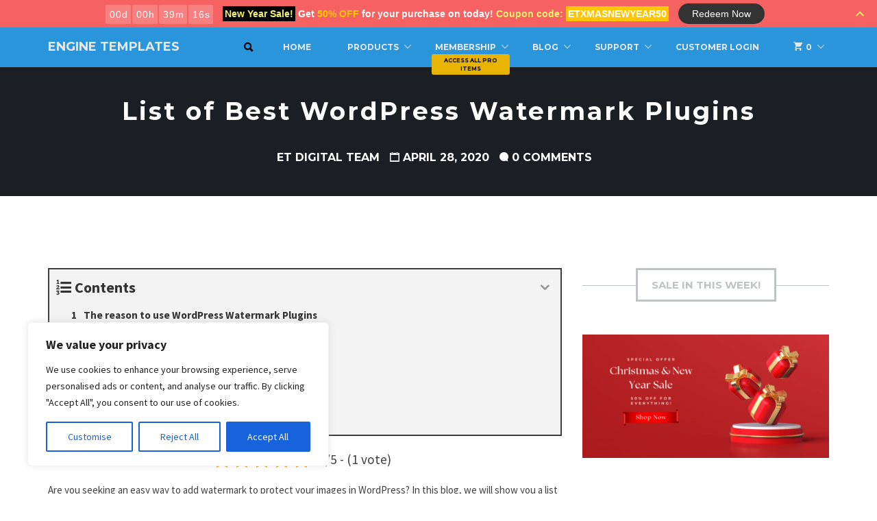

--- FILE ---
content_type: text/html; charset=UTF-8
request_url: https://enginetemplates.com/wordpress-watermark-plugins/
body_size: 33192
content:
<!DOCTYPE html>
<html lang="en-US" prefix="og: https://ogp.me/ns#">
<head>
    <meta charset="UTF-8">
    <meta name="viewport" content="width=device-width, initial-scale=1">

    <link rel="profile" href="https://gmpg.org/xfn/11">
    <link rel="pingback" href="https://enginetemplates.com/xmlrpc.php">

    
<!-- Search Engine Optimization by Rank Math - https://rankmath.com/ -->
<title>List of Best WordPress Watermark Plugins - Engine Templates</title>
<meta name="description" content="WordPress Watermark Plugin is a great tool that all you to watermark your image or work to protect them from being stolen"/>
<meta name="robots" content="follow, index, max-snippet:-1, max-video-preview:-1, max-image-preview:large"/>
<link rel="canonical" href="https://enginetemplates.com/wordpress-watermark-plugins/" />
<meta property="og:locale" content="en_US" />
<meta property="og:type" content="article" />
<meta property="og:title" content="List of Best WordPress Watermark Plugins - Engine Templates" />
<meta property="og:description" content="WordPress Watermark Plugin is a great tool that all you to watermark your image or work to protect them from being stolen" />
<meta property="og:url" content="https://enginetemplates.com/wordpress-watermark-plugins/" />
<meta property="og:site_name" content="Engine Templates" />
<meta property="article:publisher" content="http://facebook.com/enginetemplates/" />
<meta property="article:tag" content="content management" />
<meta property="article:tag" content="gallery and image" />
<meta property="article:tag" content="security and protection" />
<meta property="article:section" content="Plugin Collection" />
<meta property="og:updated_time" content="2023-01-12T08:38:42+00:00" />
<meta property="og:image" content="https://enginetemplates.com/wp-content/uploads/2020/04/Watermark-WP-Image-Protect-–-WordPress-plugin-WordPress-org.png" />
<meta property="og:image:secure_url" content="https://enginetemplates.com/wp-content/uploads/2020/04/Watermark-WP-Image-Protect-–-WordPress-plugin-WordPress-org.png" />
<meta property="og:image:width" content="834" />
<meta property="og:image:height" content="266" />
<meta property="og:image:alt" content="wordpress watermark plugin" />
<meta property="og:image:type" content="image/png" />
<meta property="article:published_time" content="2020-04-28T15:52:34+00:00" />
<meta property="article:modified_time" content="2023-01-12T08:38:42+00:00" />
<meta name="twitter:card" content="summary_large_image" />
<meta name="twitter:title" content="List of Best WordPress Watermark Plugins - Engine Templates" />
<meta name="twitter:description" content="WordPress Watermark Plugin is a great tool that all you to watermark your image or work to protect them from being stolen" />
<meta name="twitter:site" content="@enginetemplates" />
<meta name="twitter:creator" content="@enginetemplates" />
<meta name="twitter:image" content="https://enginetemplates.com/wp-content/uploads/2020/04/Watermark-WP-Image-Protect-–-WordPress-plugin-WordPress-org.png" />
<meta name="twitter:label1" content="Written by" />
<meta name="twitter:data1" content="ET Digital Team" />
<meta name="twitter:label2" content="Time to read" />
<meta name="twitter:data2" content="3 minutes" />
<script type="application/ld+json" class="rank-math-schema">{"@context":"https://schema.org","@graph":[{"@type":"Organization","@id":"https://enginetemplates.com/#organization","name":"EngineTemplates","sameAs":["http://facebook.com/enginetemplates/","https://twitter.com/enginetemplates"]},{"@type":"WebSite","@id":"https://enginetemplates.com/#website","url":"https://enginetemplates.com","name":"Engine Templates","publisher":{"@id":"https://enginetemplates.com/#organization"},"inLanguage":"en-US"},{"@type":"ImageObject","@id":"https://enginetemplates.com/wp-content/uploads/2020/04/Watermark-WP-Image-Protect-\u2013-WordPress-plugin-WordPress-org.png","url":"https://enginetemplates.com/wp-content/uploads/2020/04/Watermark-WP-Image-Protect-\u2013-WordPress-plugin-WordPress-org.png","width":"834","height":"266","caption":"wordpress watermark plugin","inLanguage":"en-US"},{"@type":"BreadcrumbList","@id":"https://enginetemplates.com/wordpress-watermark-plugins/#breadcrumb","itemListElement":[{"@type":"ListItem","position":"1","item":{"@id":"https://enginetemplates.com","name":"Home"}},{"@type":"ListItem","position":"2","item":{"@id":"https://enginetemplates.com/wordpress-watermark-plugins/","name":"List of Best WordPress Watermark Plugins"}}]},{"@type":"WebPage","@id":"https://enginetemplates.com/wordpress-watermark-plugins/#webpage","url":"https://enginetemplates.com/wordpress-watermark-plugins/","name":"List of Best WordPress Watermark Plugins - Engine Templates","datePublished":"2020-04-28T15:52:34+00:00","dateModified":"2023-01-12T08:38:42+00:00","isPartOf":{"@id":"https://enginetemplates.com/#website"},"primaryImageOfPage":{"@id":"https://enginetemplates.com/wp-content/uploads/2020/04/Watermark-WP-Image-Protect-\u2013-WordPress-plugin-WordPress-org.png"},"inLanguage":"en-US","breadcrumb":{"@id":"https://enginetemplates.com/wordpress-watermark-plugins/#breadcrumb"}},{"@type":"Person","@id":"https://enginetemplates.com/wordpress-watermark-plugins/#author","name":"ET Digital Team","image":{"@type":"ImageObject","@id":"https://secure.gravatar.com/avatar/4355b98a79274765695a44a2284a751682ade91484339a7fae5357c3bbaa54aa?s=96&amp;d=mm&amp;r=g","url":"https://secure.gravatar.com/avatar/4355b98a79274765695a44a2284a751682ade91484339a7fae5357c3bbaa54aa?s=96&amp;d=mm&amp;r=g","caption":"ET Digital Team","inLanguage":"en-US"},"worksFor":{"@id":"https://enginetemplates.com/#organization"}},{"@type":"BlogPosting","headline":"List of Best WordPress Watermark Plugins - Engine Templates","keywords":"WordPress Watermark Plugin","datePublished":"2020-04-28T15:52:34+00:00","dateModified":"2023-01-12T08:38:42+00:00","author":{"@id":"https://enginetemplates.com/wordpress-watermark-plugins/#author","name":"ET Digital Team"},"publisher":{"@id":"https://enginetemplates.com/#organization"},"description":"WordPress Watermark Plugin is a great tool that all you to watermark your image or work to protect them from being stolen","name":"List of Best WordPress Watermark Plugins - Engine Templates","@id":"https://enginetemplates.com/wordpress-watermark-plugins/#richSnippet","isPartOf":{"@id":"https://enginetemplates.com/wordpress-watermark-plugins/#webpage"},"image":{"@id":"https://enginetemplates.com/wp-content/uploads/2020/04/Watermark-WP-Image-Protect-\u2013-WordPress-plugin-WordPress-org.png"},"inLanguage":"en-US","mainEntityOfPage":{"@id":"https://enginetemplates.com/wordpress-watermark-plugins/#webpage"}}]}</script>
<!-- /Rank Math WordPress SEO plugin -->

<link rel='dns-prefetch' href='//fonts.googleapis.com' />
<link rel="alternate" title="oEmbed (JSON)" type="application/json+oembed" href="https://enginetemplates.com/wp-json/oembed/1.0/embed?url=https%3A%2F%2Fenginetemplates.com%2Fwordpress-watermark-plugins%2F" />
<link rel="alternate" title="oEmbed (XML)" type="text/xml+oembed" href="https://enginetemplates.com/wp-json/oembed/1.0/embed?url=https%3A%2F%2Fenginetemplates.com%2Fwordpress-watermark-plugins%2F&#038;format=xml" />
<style id='wp-img-auto-sizes-contain-inline-css' type='text/css'>
img:is([sizes=auto i],[sizes^="auto," i]){contain-intrinsic-size:3000px 1500px}
/*# sourceURL=wp-img-auto-sizes-contain-inline-css */
</style>
<style id='wp-block-library-inline-css' type='text/css'>
:root{--wp-block-synced-color:#7a00df;--wp-block-synced-color--rgb:122,0,223;--wp-bound-block-color:var(--wp-block-synced-color);--wp-editor-canvas-background:#ddd;--wp-admin-theme-color:#007cba;--wp-admin-theme-color--rgb:0,124,186;--wp-admin-theme-color-darker-10:#006ba1;--wp-admin-theme-color-darker-10--rgb:0,107,160.5;--wp-admin-theme-color-darker-20:#005a87;--wp-admin-theme-color-darker-20--rgb:0,90,135;--wp-admin-border-width-focus:2px}@media (min-resolution:192dpi){:root{--wp-admin-border-width-focus:1.5px}}.wp-element-button{cursor:pointer}:root .has-very-light-gray-background-color{background-color:#eee}:root .has-very-dark-gray-background-color{background-color:#313131}:root .has-very-light-gray-color{color:#eee}:root .has-very-dark-gray-color{color:#313131}:root .has-vivid-green-cyan-to-vivid-cyan-blue-gradient-background{background:linear-gradient(135deg,#00d084,#0693e3)}:root .has-purple-crush-gradient-background{background:linear-gradient(135deg,#34e2e4,#4721fb 50%,#ab1dfe)}:root .has-hazy-dawn-gradient-background{background:linear-gradient(135deg,#faaca8,#dad0ec)}:root .has-subdued-olive-gradient-background{background:linear-gradient(135deg,#fafae1,#67a671)}:root .has-atomic-cream-gradient-background{background:linear-gradient(135deg,#fdd79a,#004a59)}:root .has-nightshade-gradient-background{background:linear-gradient(135deg,#330968,#31cdcf)}:root .has-midnight-gradient-background{background:linear-gradient(135deg,#020381,#2874fc)}:root{--wp--preset--font-size--normal:16px;--wp--preset--font-size--huge:42px}.has-regular-font-size{font-size:1em}.has-larger-font-size{font-size:2.625em}.has-normal-font-size{font-size:var(--wp--preset--font-size--normal)}.has-huge-font-size{font-size:var(--wp--preset--font-size--huge)}.has-text-align-center{text-align:center}.has-text-align-left{text-align:left}.has-text-align-right{text-align:right}.has-fit-text{white-space:nowrap!important}#end-resizable-editor-section{display:none}.aligncenter{clear:both}.items-justified-left{justify-content:flex-start}.items-justified-center{justify-content:center}.items-justified-right{justify-content:flex-end}.items-justified-space-between{justify-content:space-between}.screen-reader-text{border:0;clip-path:inset(50%);height:1px;margin:-1px;overflow:hidden;padding:0;position:absolute;width:1px;word-wrap:normal!important}.screen-reader-text:focus{background-color:#ddd;clip-path:none;color:#444;display:block;font-size:1em;height:auto;left:5px;line-height:normal;padding:15px 23px 14px;text-decoration:none;top:5px;width:auto;z-index:100000}html :where(.has-border-color){border-style:solid}html :where([style*=border-top-color]){border-top-style:solid}html :where([style*=border-right-color]){border-right-style:solid}html :where([style*=border-bottom-color]){border-bottom-style:solid}html :where([style*=border-left-color]){border-left-style:solid}html :where([style*=border-width]){border-style:solid}html :where([style*=border-top-width]){border-top-style:solid}html :where([style*=border-right-width]){border-right-style:solid}html :where([style*=border-bottom-width]){border-bottom-style:solid}html :where([style*=border-left-width]){border-left-style:solid}html :where(img[class*=wp-image-]){height:auto;max-width:100%}:where(figure){margin:0 0 1em}html :where(.is-position-sticky){--wp-admin--admin-bar--position-offset:var(--wp-admin--admin-bar--height,0px)}@media screen and (max-width:600px){html :where(.is-position-sticky){--wp-admin--admin-bar--position-offset:0px}}

/*# sourceURL=wp-block-library-inline-css */
</style><style id='global-styles-inline-css' type='text/css'>
:root{--wp--preset--aspect-ratio--square: 1;--wp--preset--aspect-ratio--4-3: 4/3;--wp--preset--aspect-ratio--3-4: 3/4;--wp--preset--aspect-ratio--3-2: 3/2;--wp--preset--aspect-ratio--2-3: 2/3;--wp--preset--aspect-ratio--16-9: 16/9;--wp--preset--aspect-ratio--9-16: 9/16;--wp--preset--color--black: #000000;--wp--preset--color--cyan-bluish-gray: #abb8c3;--wp--preset--color--white: #ffffff;--wp--preset--color--pale-pink: #f78da7;--wp--preset--color--vivid-red: #cf2e2e;--wp--preset--color--luminous-vivid-orange: #ff6900;--wp--preset--color--luminous-vivid-amber: #fcb900;--wp--preset--color--light-green-cyan: #7bdcb5;--wp--preset--color--vivid-green-cyan: #00d084;--wp--preset--color--pale-cyan-blue: #8ed1fc;--wp--preset--color--vivid-cyan-blue: #0693e3;--wp--preset--color--vivid-purple: #9b51e0;--wp--preset--gradient--vivid-cyan-blue-to-vivid-purple: linear-gradient(135deg,rgb(6,147,227) 0%,rgb(155,81,224) 100%);--wp--preset--gradient--light-green-cyan-to-vivid-green-cyan: linear-gradient(135deg,rgb(122,220,180) 0%,rgb(0,208,130) 100%);--wp--preset--gradient--luminous-vivid-amber-to-luminous-vivid-orange: linear-gradient(135deg,rgb(252,185,0) 0%,rgb(255,105,0) 100%);--wp--preset--gradient--luminous-vivid-orange-to-vivid-red: linear-gradient(135deg,rgb(255,105,0) 0%,rgb(207,46,46) 100%);--wp--preset--gradient--very-light-gray-to-cyan-bluish-gray: linear-gradient(135deg,rgb(238,238,238) 0%,rgb(169,184,195) 100%);--wp--preset--gradient--cool-to-warm-spectrum: linear-gradient(135deg,rgb(74,234,220) 0%,rgb(151,120,209) 20%,rgb(207,42,186) 40%,rgb(238,44,130) 60%,rgb(251,105,98) 80%,rgb(254,248,76) 100%);--wp--preset--gradient--blush-light-purple: linear-gradient(135deg,rgb(255,206,236) 0%,rgb(152,150,240) 100%);--wp--preset--gradient--blush-bordeaux: linear-gradient(135deg,rgb(254,205,165) 0%,rgb(254,45,45) 50%,rgb(107,0,62) 100%);--wp--preset--gradient--luminous-dusk: linear-gradient(135deg,rgb(255,203,112) 0%,rgb(199,81,192) 50%,rgb(65,88,208) 100%);--wp--preset--gradient--pale-ocean: linear-gradient(135deg,rgb(255,245,203) 0%,rgb(182,227,212) 50%,rgb(51,167,181) 100%);--wp--preset--gradient--electric-grass: linear-gradient(135deg,rgb(202,248,128) 0%,rgb(113,206,126) 100%);--wp--preset--gradient--midnight: linear-gradient(135deg,rgb(2,3,129) 0%,rgb(40,116,252) 100%);--wp--preset--font-size--small: 13px;--wp--preset--font-size--medium: 20px;--wp--preset--font-size--large: 36px;--wp--preset--font-size--x-large: 42px;--wp--preset--spacing--20: 0.44rem;--wp--preset--spacing--30: 0.67rem;--wp--preset--spacing--40: 1rem;--wp--preset--spacing--50: 1.5rem;--wp--preset--spacing--60: 2.25rem;--wp--preset--spacing--70: 3.38rem;--wp--preset--spacing--80: 5.06rem;--wp--preset--shadow--natural: 6px 6px 9px rgba(0, 0, 0, 0.2);--wp--preset--shadow--deep: 12px 12px 50px rgba(0, 0, 0, 0.4);--wp--preset--shadow--sharp: 6px 6px 0px rgba(0, 0, 0, 0.2);--wp--preset--shadow--outlined: 6px 6px 0px -3px rgb(255, 255, 255), 6px 6px rgb(0, 0, 0);--wp--preset--shadow--crisp: 6px 6px 0px rgb(0, 0, 0);}:where(.is-layout-flex){gap: 0.5em;}:where(.is-layout-grid){gap: 0.5em;}body .is-layout-flex{display: flex;}.is-layout-flex{flex-wrap: wrap;align-items: center;}.is-layout-flex > :is(*, div){margin: 0;}body .is-layout-grid{display: grid;}.is-layout-grid > :is(*, div){margin: 0;}:where(.wp-block-columns.is-layout-flex){gap: 2em;}:where(.wp-block-columns.is-layout-grid){gap: 2em;}:where(.wp-block-post-template.is-layout-flex){gap: 1.25em;}:where(.wp-block-post-template.is-layout-grid){gap: 1.25em;}.has-black-color{color: var(--wp--preset--color--black) !important;}.has-cyan-bluish-gray-color{color: var(--wp--preset--color--cyan-bluish-gray) !important;}.has-white-color{color: var(--wp--preset--color--white) !important;}.has-pale-pink-color{color: var(--wp--preset--color--pale-pink) !important;}.has-vivid-red-color{color: var(--wp--preset--color--vivid-red) !important;}.has-luminous-vivid-orange-color{color: var(--wp--preset--color--luminous-vivid-orange) !important;}.has-luminous-vivid-amber-color{color: var(--wp--preset--color--luminous-vivid-amber) !important;}.has-light-green-cyan-color{color: var(--wp--preset--color--light-green-cyan) !important;}.has-vivid-green-cyan-color{color: var(--wp--preset--color--vivid-green-cyan) !important;}.has-pale-cyan-blue-color{color: var(--wp--preset--color--pale-cyan-blue) !important;}.has-vivid-cyan-blue-color{color: var(--wp--preset--color--vivid-cyan-blue) !important;}.has-vivid-purple-color{color: var(--wp--preset--color--vivid-purple) !important;}.has-black-background-color{background-color: var(--wp--preset--color--black) !important;}.has-cyan-bluish-gray-background-color{background-color: var(--wp--preset--color--cyan-bluish-gray) !important;}.has-white-background-color{background-color: var(--wp--preset--color--white) !important;}.has-pale-pink-background-color{background-color: var(--wp--preset--color--pale-pink) !important;}.has-vivid-red-background-color{background-color: var(--wp--preset--color--vivid-red) !important;}.has-luminous-vivid-orange-background-color{background-color: var(--wp--preset--color--luminous-vivid-orange) !important;}.has-luminous-vivid-amber-background-color{background-color: var(--wp--preset--color--luminous-vivid-amber) !important;}.has-light-green-cyan-background-color{background-color: var(--wp--preset--color--light-green-cyan) !important;}.has-vivid-green-cyan-background-color{background-color: var(--wp--preset--color--vivid-green-cyan) !important;}.has-pale-cyan-blue-background-color{background-color: var(--wp--preset--color--pale-cyan-blue) !important;}.has-vivid-cyan-blue-background-color{background-color: var(--wp--preset--color--vivid-cyan-blue) !important;}.has-vivid-purple-background-color{background-color: var(--wp--preset--color--vivid-purple) !important;}.has-black-border-color{border-color: var(--wp--preset--color--black) !important;}.has-cyan-bluish-gray-border-color{border-color: var(--wp--preset--color--cyan-bluish-gray) !important;}.has-white-border-color{border-color: var(--wp--preset--color--white) !important;}.has-pale-pink-border-color{border-color: var(--wp--preset--color--pale-pink) !important;}.has-vivid-red-border-color{border-color: var(--wp--preset--color--vivid-red) !important;}.has-luminous-vivid-orange-border-color{border-color: var(--wp--preset--color--luminous-vivid-orange) !important;}.has-luminous-vivid-amber-border-color{border-color: var(--wp--preset--color--luminous-vivid-amber) !important;}.has-light-green-cyan-border-color{border-color: var(--wp--preset--color--light-green-cyan) !important;}.has-vivid-green-cyan-border-color{border-color: var(--wp--preset--color--vivid-green-cyan) !important;}.has-pale-cyan-blue-border-color{border-color: var(--wp--preset--color--pale-cyan-blue) !important;}.has-vivid-cyan-blue-border-color{border-color: var(--wp--preset--color--vivid-cyan-blue) !important;}.has-vivid-purple-border-color{border-color: var(--wp--preset--color--vivid-purple) !important;}.has-vivid-cyan-blue-to-vivid-purple-gradient-background{background: var(--wp--preset--gradient--vivid-cyan-blue-to-vivid-purple) !important;}.has-light-green-cyan-to-vivid-green-cyan-gradient-background{background: var(--wp--preset--gradient--light-green-cyan-to-vivid-green-cyan) !important;}.has-luminous-vivid-amber-to-luminous-vivid-orange-gradient-background{background: var(--wp--preset--gradient--luminous-vivid-amber-to-luminous-vivid-orange) !important;}.has-luminous-vivid-orange-to-vivid-red-gradient-background{background: var(--wp--preset--gradient--luminous-vivid-orange-to-vivid-red) !important;}.has-very-light-gray-to-cyan-bluish-gray-gradient-background{background: var(--wp--preset--gradient--very-light-gray-to-cyan-bluish-gray) !important;}.has-cool-to-warm-spectrum-gradient-background{background: var(--wp--preset--gradient--cool-to-warm-spectrum) !important;}.has-blush-light-purple-gradient-background{background: var(--wp--preset--gradient--blush-light-purple) !important;}.has-blush-bordeaux-gradient-background{background: var(--wp--preset--gradient--blush-bordeaux) !important;}.has-luminous-dusk-gradient-background{background: var(--wp--preset--gradient--luminous-dusk) !important;}.has-pale-ocean-gradient-background{background: var(--wp--preset--gradient--pale-ocean) !important;}.has-electric-grass-gradient-background{background: var(--wp--preset--gradient--electric-grass) !important;}.has-midnight-gradient-background{background: var(--wp--preset--gradient--midnight) !important;}.has-small-font-size{font-size: var(--wp--preset--font-size--small) !important;}.has-medium-font-size{font-size: var(--wp--preset--font-size--medium) !important;}.has-large-font-size{font-size: var(--wp--preset--font-size--large) !important;}.has-x-large-font-size{font-size: var(--wp--preset--font-size--x-large) !important;}
/*# sourceURL=global-styles-inline-css */
</style>

<style id='classic-theme-styles-inline-css' type='text/css'>
/*! This file is auto-generated */
.wp-block-button__link{color:#fff;background-color:#32373c;border-radius:9999px;box-shadow:none;text-decoration:none;padding:calc(.667em + 2px) calc(1.333em + 2px);font-size:1.125em}.wp-block-file__button{background:#32373c;color:#fff;text-decoration:none}
/*# sourceURL=/wp-includes/css/classic-themes.min.css */
</style>
<style id='crp-custom-style-inline-css' type='text/css'>
body.ticket-template-default .crp_related {
	display: none;
}
/*# sourceURL=crp-custom-style-inline-css */
</style>
<link rel='stylesheet' id='wpo_min-header-0-css' href='https://enginetemplates.com/wp-content/cache/wpo-minify/1767580981/assets/wpo-minify-header-077e73d9.min.css' type='text/css' media='all' />
<script type="text/javascript" id="wpo_min-header-0-js-extra">
/* <![CDATA[ */
var _ckyConfig = {"_ipData":[],"_assetsURL":"https://enginetemplates.com/wp-content/plugins/cookie-law-info/lite/frontend/images/","_publicURL":"https://enginetemplates.com","_expiry":"365","_categories":[{"name":"Necessary","slug":"necessary","isNecessary":true,"ccpaDoNotSell":true,"cookies":[],"active":true,"defaultConsent":{"gdpr":true,"ccpa":true}},{"name":"Functional","slug":"functional","isNecessary":false,"ccpaDoNotSell":true,"cookies":[],"active":true,"defaultConsent":{"gdpr":false,"ccpa":false}},{"name":"Analytics","slug":"analytics","isNecessary":false,"ccpaDoNotSell":true,"cookies":[],"active":true,"defaultConsent":{"gdpr":false,"ccpa":false}},{"name":"Performance","slug":"performance","isNecessary":false,"ccpaDoNotSell":true,"cookies":[],"active":true,"defaultConsent":{"gdpr":false,"ccpa":false}},{"name":"Advertisement","slug":"advertisement","isNecessary":false,"ccpaDoNotSell":true,"cookies":[],"active":true,"defaultConsent":{"gdpr":false,"ccpa":false}}],"_activeLaw":"gdpr","_rootDomain":"","_block":"1","_showBanner":"1","_bannerConfig":{"settings":{"type":"box","preferenceCenterType":"popup","position":"bottom-left","applicableLaw":"gdpr"},"behaviours":{"reloadBannerOnAccept":false,"loadAnalyticsByDefault":false,"animations":{"onLoad":"animate","onHide":"sticky"}},"config":{"revisitConsent":{"status":true,"tag":"revisit-consent","position":"bottom-left","meta":{"url":"#"},"styles":{"background-color":"#0056A7"},"elements":{"title":{"type":"text","tag":"revisit-consent-title","status":true,"styles":{"color":"#0056a7"}}}},"preferenceCenter":{"toggle":{"status":true,"tag":"detail-category-toggle","type":"toggle","states":{"active":{"styles":{"background-color":"#1863DC"}},"inactive":{"styles":{"background-color":"#D0D5D2"}}}}},"categoryPreview":{"status":false,"toggle":{"status":true,"tag":"detail-category-preview-toggle","type":"toggle","states":{"active":{"styles":{"background-color":"#1863DC"}},"inactive":{"styles":{"background-color":"#D0D5D2"}}}}},"videoPlaceholder":{"status":true,"styles":{"background-color":"#000000","border-color":"#000000","color":"#ffffff"}},"readMore":{"status":false,"tag":"readmore-button","type":"link","meta":{"noFollow":true,"newTab":true},"styles":{"color":"#1863DC","background-color":"transparent","border-color":"transparent"}},"showMore":{"status":true,"tag":"show-desc-button","type":"button","styles":{"color":"#1863DC"}},"showLess":{"status":true,"tag":"hide-desc-button","type":"button","styles":{"color":"#1863DC"}},"alwaysActive":{"status":true,"tag":"always-active","styles":{"color":"#008000"}},"manualLinks":{"status":true,"tag":"manual-links","type":"link","styles":{"color":"#1863DC"}},"auditTable":{"status":true},"optOption":{"status":true,"toggle":{"status":true,"tag":"optout-option-toggle","type":"toggle","states":{"active":{"styles":{"background-color":"#1863dc"}},"inactive":{"styles":{"background-color":"#FFFFFF"}}}}}}},"_version":"3.3.9.1","_logConsent":"1","_tags":[{"tag":"accept-button","styles":{"color":"#FFFFFF","background-color":"#1863DC","border-color":"#1863DC"}},{"tag":"reject-button","styles":{"color":"#1863DC","background-color":"transparent","border-color":"#1863DC"}},{"tag":"settings-button","styles":{"color":"#1863DC","background-color":"transparent","border-color":"#1863DC"}},{"tag":"readmore-button","styles":{"color":"#1863DC","background-color":"transparent","border-color":"transparent"}},{"tag":"donotsell-button","styles":{"color":"#1863DC","background-color":"transparent","border-color":"transparent"}},{"tag":"show-desc-button","styles":{"color":"#1863DC"}},{"tag":"hide-desc-button","styles":{"color":"#1863DC"}},{"tag":"cky-always-active","styles":[]},{"tag":"cky-link","styles":[]},{"tag":"accept-button","styles":{"color":"#FFFFFF","background-color":"#1863DC","border-color":"#1863DC"}},{"tag":"revisit-consent","styles":{"background-color":"#0056A7"}}],"_shortCodes":[{"key":"cky_readmore","content":"\u003Ca href=\"#\" class=\"cky-policy\" aria-label=\"Cookie Policy\" target=\"_blank\" rel=\"noopener\" data-cky-tag=\"readmore-button\"\u003ECookie Policy\u003C/a\u003E","tag":"readmore-button","status":false,"attributes":{"rel":"nofollow","target":"_blank"}},{"key":"cky_show_desc","content":"\u003Cbutton class=\"cky-show-desc-btn\" data-cky-tag=\"show-desc-button\" aria-label=\"Show more\"\u003EShow more\u003C/button\u003E","tag":"show-desc-button","status":true,"attributes":[]},{"key":"cky_hide_desc","content":"\u003Cbutton class=\"cky-show-desc-btn\" data-cky-tag=\"hide-desc-button\" aria-label=\"Show less\"\u003EShow less\u003C/button\u003E","tag":"hide-desc-button","status":true,"attributes":[]},{"key":"cky_optout_show_desc","content":"[cky_optout_show_desc]","tag":"optout-show-desc-button","status":true,"attributes":[]},{"key":"cky_optout_hide_desc","content":"[cky_optout_hide_desc]","tag":"optout-hide-desc-button","status":true,"attributes":[]},{"key":"cky_category_toggle_label","content":"[cky_{{status}}_category_label] [cky_preference_{{category_slug}}_title]","tag":"","status":true,"attributes":[]},{"key":"cky_enable_category_label","content":"Enable","tag":"","status":true,"attributes":[]},{"key":"cky_disable_category_label","content":"Disable","tag":"","status":true,"attributes":[]},{"key":"cky_video_placeholder","content":"\u003Cdiv class=\"video-placeholder-normal\" data-cky-tag=\"video-placeholder\" id=\"[UNIQUEID]\"\u003E\u003Cp class=\"video-placeholder-text-normal\" data-cky-tag=\"placeholder-title\"\u003EPlease accept cookies to access this content\u003C/p\u003E\u003C/div\u003E","tag":"","status":true,"attributes":[]},{"key":"cky_enable_optout_label","content":"Enable","tag":"","status":true,"attributes":[]},{"key":"cky_disable_optout_label","content":"Disable","tag":"","status":true,"attributes":[]},{"key":"cky_optout_toggle_label","content":"[cky_{{status}}_optout_label] [cky_optout_option_title]","tag":"","status":true,"attributes":[]},{"key":"cky_optout_option_title","content":"Do Not Sell or Share My Personal Information","tag":"","status":true,"attributes":[]},{"key":"cky_optout_close_label","content":"Close","tag":"","status":true,"attributes":[]},{"key":"cky_preference_close_label","content":"Close","tag":"","status":true,"attributes":[]}],"_rtl":"","_language":"en","_providersToBlock":[]};
var _ckyStyles = {"css":".cky-overlay{background: #000000; opacity: 0.4; position: fixed; top: 0; left: 0; width: 100%; height: 100%; z-index: 99999999;}.cky-hide{display: none;}.cky-btn-revisit-wrapper{display: flex; align-items: center; justify-content: center; background: #0056a7; width: 45px; height: 45px; border-radius: 50%; position: fixed; z-index: 999999; cursor: pointer;}.cky-revisit-bottom-left{bottom: 15px; left: 15px;}.cky-revisit-bottom-right{bottom: 15px; right: 15px;}.cky-btn-revisit-wrapper .cky-btn-revisit{display: flex; align-items: center; justify-content: center; background: none; border: none; cursor: pointer; position: relative; margin: 0; padding: 0;}.cky-btn-revisit-wrapper .cky-btn-revisit img{max-width: fit-content; margin: 0; height: 30px; width: 30px;}.cky-revisit-bottom-left:hover::before{content: attr(data-tooltip); position: absolute; background: #4e4b66; color: #ffffff; left: calc(100% + 7px); font-size: 12px; line-height: 16px; width: max-content; padding: 4px 8px; border-radius: 4px;}.cky-revisit-bottom-left:hover::after{position: absolute; content: \"\"; border: 5px solid transparent; left: calc(100% + 2px); border-left-width: 0; border-right-color: #4e4b66;}.cky-revisit-bottom-right:hover::before{content: attr(data-tooltip); position: absolute; background: #4e4b66; color: #ffffff; right: calc(100% + 7px); font-size: 12px; line-height: 16px; width: max-content; padding: 4px 8px; border-radius: 4px;}.cky-revisit-bottom-right:hover::after{position: absolute; content: \"\"; border: 5px solid transparent; right: calc(100% + 2px); border-right-width: 0; border-left-color: #4e4b66;}.cky-revisit-hide{display: none;}.cky-consent-container{position: fixed; width: 440px; box-sizing: border-box; z-index: 9999999; border-radius: 6px;}.cky-consent-container .cky-consent-bar{background: #ffffff; border: 1px solid; padding: 20px 26px; box-shadow: 0 -1px 10px 0 #acabab4d; border-radius: 6px;}.cky-box-bottom-left{bottom: 40px; left: 40px;}.cky-box-bottom-right{bottom: 40px; right: 40px;}.cky-box-top-left{top: 40px; left: 40px;}.cky-box-top-right{top: 40px; right: 40px;}.cky-custom-brand-logo-wrapper .cky-custom-brand-logo{width: 100px; height: auto; margin: 0 0 12px 0;}.cky-notice .cky-title{color: #212121; font-weight: 700; font-size: 18px; line-height: 24px; margin: 0 0 12px 0;}.cky-notice-des *,.cky-preference-content-wrapper *,.cky-accordion-header-des *,.cky-gpc-wrapper .cky-gpc-desc *{font-size: 14px;}.cky-notice-des{color: #212121; font-size: 14px; line-height: 24px; font-weight: 400;}.cky-notice-des img{height: 25px; width: 25px;}.cky-consent-bar .cky-notice-des p,.cky-gpc-wrapper .cky-gpc-desc p,.cky-preference-body-wrapper .cky-preference-content-wrapper p,.cky-accordion-header-wrapper .cky-accordion-header-des p,.cky-cookie-des-table li div:last-child p{color: inherit; margin-top: 0; overflow-wrap: break-word;}.cky-notice-des P:last-child,.cky-preference-content-wrapper p:last-child,.cky-cookie-des-table li div:last-child p:last-child,.cky-gpc-wrapper .cky-gpc-desc p:last-child{margin-bottom: 0;}.cky-notice-des a.cky-policy,.cky-notice-des button.cky-policy{font-size: 14px; color: #1863dc; white-space: nowrap; cursor: pointer; background: transparent; border: 1px solid; text-decoration: underline;}.cky-notice-des button.cky-policy{padding: 0;}.cky-notice-des a.cky-policy:focus-visible,.cky-notice-des button.cky-policy:focus-visible,.cky-preference-content-wrapper .cky-show-desc-btn:focus-visible,.cky-accordion-header .cky-accordion-btn:focus-visible,.cky-preference-header .cky-btn-close:focus-visible,.cky-switch input[type=\"checkbox\"]:focus-visible,.cky-footer-wrapper a:focus-visible,.cky-btn:focus-visible{outline: 2px solid #1863dc; outline-offset: 2px;}.cky-btn:focus:not(:focus-visible),.cky-accordion-header .cky-accordion-btn:focus:not(:focus-visible),.cky-preference-content-wrapper .cky-show-desc-btn:focus:not(:focus-visible),.cky-btn-revisit-wrapper .cky-btn-revisit:focus:not(:focus-visible),.cky-preference-header .cky-btn-close:focus:not(:focus-visible),.cky-consent-bar .cky-banner-btn-close:focus:not(:focus-visible){outline: 0;}button.cky-show-desc-btn:not(:hover):not(:active){color: #1863dc; background: transparent;}button.cky-accordion-btn:not(:hover):not(:active),button.cky-banner-btn-close:not(:hover):not(:active),button.cky-btn-revisit:not(:hover):not(:active),button.cky-btn-close:not(:hover):not(:active){background: transparent;}.cky-consent-bar button:hover,.cky-modal.cky-modal-open button:hover,.cky-consent-bar button:focus,.cky-modal.cky-modal-open button:focus{text-decoration: none;}.cky-notice-btn-wrapper{display: flex; justify-content: flex-start; align-items: center; flex-wrap: wrap; margin-top: 16px;}.cky-notice-btn-wrapper .cky-btn{text-shadow: none; box-shadow: none;}.cky-btn{flex: auto; max-width: 100%; font-size: 14px; font-family: inherit; line-height: 24px; padding: 8px; font-weight: 500; margin: 0 8px 0 0; border-radius: 2px; cursor: pointer; text-align: center; text-transform: none; min-height: 0;}.cky-btn:hover{opacity: 0.8;}.cky-btn-customize{color: #1863dc; background: transparent; border: 2px solid #1863dc;}.cky-btn-reject{color: #1863dc; background: transparent; border: 2px solid #1863dc;}.cky-btn-accept{background: #1863dc; color: #ffffff; border: 2px solid #1863dc;}.cky-btn:last-child{margin-right: 0;}@media (max-width: 576px){.cky-box-bottom-left{bottom: 0; left: 0;}.cky-box-bottom-right{bottom: 0; right: 0;}.cky-box-top-left{top: 0; left: 0;}.cky-box-top-right{top: 0; right: 0;}}@media (max-width: 440px){.cky-box-bottom-left, .cky-box-bottom-right, .cky-box-top-left, .cky-box-top-right{width: 100%; max-width: 100%;}.cky-consent-container .cky-consent-bar{padding: 20px 0;}.cky-custom-brand-logo-wrapper, .cky-notice .cky-title, .cky-notice-des, .cky-notice-btn-wrapper{padding: 0 24px;}.cky-notice-des{max-height: 40vh; overflow-y: scroll;}.cky-notice-btn-wrapper{flex-direction: column; margin-top: 0;}.cky-btn{width: 100%; margin: 10px 0 0 0;}.cky-notice-btn-wrapper .cky-btn-customize{order: 2;}.cky-notice-btn-wrapper .cky-btn-reject{order: 3;}.cky-notice-btn-wrapper .cky-btn-accept{order: 1; margin-top: 16px;}}@media (max-width: 352px){.cky-notice .cky-title{font-size: 16px;}.cky-notice-des *{font-size: 12px;}.cky-notice-des, .cky-btn{font-size: 12px;}}.cky-modal.cky-modal-open{display: flex; visibility: visible; -webkit-transform: translate(-50%, -50%); -moz-transform: translate(-50%, -50%); -ms-transform: translate(-50%, -50%); -o-transform: translate(-50%, -50%); transform: translate(-50%, -50%); top: 50%; left: 50%; transition: all 1s ease;}.cky-modal{box-shadow: 0 32px 68px rgba(0, 0, 0, 0.3); margin: 0 auto; position: fixed; max-width: 100%; background: #ffffff; top: 50%; box-sizing: border-box; border-radius: 6px; z-index: 999999999; color: #212121; -webkit-transform: translate(-50%, 100%); -moz-transform: translate(-50%, 100%); -ms-transform: translate(-50%, 100%); -o-transform: translate(-50%, 100%); transform: translate(-50%, 100%); visibility: hidden; transition: all 0s ease;}.cky-preference-center{max-height: 79vh; overflow: hidden; width: 845px; overflow: hidden; flex: 1 1 0; display: flex; flex-direction: column; border-radius: 6px;}.cky-preference-header{display: flex; align-items: center; justify-content: space-between; padding: 22px 24px; border-bottom: 1px solid;}.cky-preference-header .cky-preference-title{font-size: 18px; font-weight: 700; line-height: 24px;}.cky-preference-header .cky-btn-close{margin: 0; cursor: pointer; vertical-align: middle; padding: 0; background: none; border: none; width: auto; height: auto; min-height: 0; line-height: 0; text-shadow: none; box-shadow: none;}.cky-preference-header .cky-btn-close img{margin: 0; height: 10px; width: 10px;}.cky-preference-body-wrapper{padding: 0 24px; flex: 1; overflow: auto; box-sizing: border-box;}.cky-preference-content-wrapper,.cky-gpc-wrapper .cky-gpc-desc{font-size: 14px; line-height: 24px; font-weight: 400; padding: 12px 0;}.cky-preference-content-wrapper{border-bottom: 1px solid;}.cky-preference-content-wrapper img{height: 25px; width: 25px;}.cky-preference-content-wrapper .cky-show-desc-btn{font-size: 14px; font-family: inherit; color: #1863dc; text-decoration: none; line-height: 24px; padding: 0; margin: 0; white-space: nowrap; cursor: pointer; background: transparent; border-color: transparent; text-transform: none; min-height: 0; text-shadow: none; box-shadow: none;}.cky-accordion-wrapper{margin-bottom: 10px;}.cky-accordion{border-bottom: 1px solid;}.cky-accordion:last-child{border-bottom: none;}.cky-accordion .cky-accordion-item{display: flex; margin-top: 10px;}.cky-accordion .cky-accordion-body{display: none;}.cky-accordion.cky-accordion-active .cky-accordion-body{display: block; padding: 0 22px; margin-bottom: 16px;}.cky-accordion-header-wrapper{cursor: pointer; width: 100%;}.cky-accordion-item .cky-accordion-header{display: flex; justify-content: space-between; align-items: center;}.cky-accordion-header .cky-accordion-btn{font-size: 16px; font-family: inherit; color: #212121; line-height: 24px; background: none; border: none; font-weight: 700; padding: 0; margin: 0; cursor: pointer; text-transform: none; min-height: 0; text-shadow: none; box-shadow: none;}.cky-accordion-header .cky-always-active{color: #008000; font-weight: 600; line-height: 24px; font-size: 14px;}.cky-accordion-header-des{font-size: 14px; line-height: 24px; margin: 10px 0 16px 0;}.cky-accordion-chevron{margin-right: 22px; position: relative; cursor: pointer;}.cky-accordion-chevron-hide{display: none;}.cky-accordion .cky-accordion-chevron i::before{content: \"\"; position: absolute; border-right: 1.4px solid; border-bottom: 1.4px solid; border-color: inherit; height: 6px; width: 6px; -webkit-transform: rotate(-45deg); -moz-transform: rotate(-45deg); -ms-transform: rotate(-45deg); -o-transform: rotate(-45deg); transform: rotate(-45deg); transition: all 0.2s ease-in-out; top: 8px;}.cky-accordion.cky-accordion-active .cky-accordion-chevron i::before{-webkit-transform: rotate(45deg); -moz-transform: rotate(45deg); -ms-transform: rotate(45deg); -o-transform: rotate(45deg); transform: rotate(45deg);}.cky-audit-table{background: #f4f4f4; border-radius: 6px;}.cky-audit-table .cky-empty-cookies-text{color: inherit; font-size: 12px; line-height: 24px; margin: 0; padding: 10px;}.cky-audit-table .cky-cookie-des-table{font-size: 12px; line-height: 24px; font-weight: normal; padding: 15px 10px; border-bottom: 1px solid; border-bottom-color: inherit; margin: 0;}.cky-audit-table .cky-cookie-des-table:last-child{border-bottom: none;}.cky-audit-table .cky-cookie-des-table li{list-style-type: none; display: flex; padding: 3px 0;}.cky-audit-table .cky-cookie-des-table li:first-child{padding-top: 0;}.cky-cookie-des-table li div:first-child{width: 100px; font-weight: 600; word-break: break-word; word-wrap: break-word;}.cky-cookie-des-table li div:last-child{flex: 1; word-break: break-word; word-wrap: break-word; margin-left: 8px;}.cky-footer-shadow{display: block; width: 100%; height: 40px; background: linear-gradient(180deg, rgba(255, 255, 255, 0) 0%, #ffffff 100%); position: absolute; bottom: calc(100% - 1px);}.cky-footer-wrapper{position: relative;}.cky-prefrence-btn-wrapper{display: flex; flex-wrap: wrap; align-items: center; justify-content: center; padding: 22px 24px; border-top: 1px solid;}.cky-prefrence-btn-wrapper .cky-btn{flex: auto; max-width: 100%; text-shadow: none; box-shadow: none;}.cky-btn-preferences{color: #1863dc; background: transparent; border: 2px solid #1863dc;}.cky-preference-header,.cky-preference-body-wrapper,.cky-preference-content-wrapper,.cky-accordion-wrapper,.cky-accordion,.cky-accordion-wrapper,.cky-footer-wrapper,.cky-prefrence-btn-wrapper{border-color: inherit;}@media (max-width: 845px){.cky-modal{max-width: calc(100% - 16px);}}@media (max-width: 576px){.cky-modal{max-width: 100%;}.cky-preference-center{max-height: 100vh;}.cky-prefrence-btn-wrapper{flex-direction: column;}.cky-accordion.cky-accordion-active .cky-accordion-body{padding-right: 0;}.cky-prefrence-btn-wrapper .cky-btn{width: 100%; margin: 10px 0 0 0;}.cky-prefrence-btn-wrapper .cky-btn-reject{order: 3;}.cky-prefrence-btn-wrapper .cky-btn-accept{order: 1; margin-top: 0;}.cky-prefrence-btn-wrapper .cky-btn-preferences{order: 2;}}@media (max-width: 425px){.cky-accordion-chevron{margin-right: 15px;}.cky-notice-btn-wrapper{margin-top: 0;}.cky-accordion.cky-accordion-active .cky-accordion-body{padding: 0 15px;}}@media (max-width: 352px){.cky-preference-header .cky-preference-title{font-size: 16px;}.cky-preference-header{padding: 16px 24px;}.cky-preference-content-wrapper *, .cky-accordion-header-des *{font-size: 12px;}.cky-preference-content-wrapper, .cky-preference-content-wrapper .cky-show-more, .cky-accordion-header .cky-always-active, .cky-accordion-header-des, .cky-preference-content-wrapper .cky-show-desc-btn, .cky-notice-des a.cky-policy{font-size: 12px;}.cky-accordion-header .cky-accordion-btn{font-size: 14px;}}.cky-switch{display: flex;}.cky-switch input[type=\"checkbox\"]{position: relative; width: 44px; height: 24px; margin: 0; background: #d0d5d2; -webkit-appearance: none; border-radius: 50px; cursor: pointer; outline: 0; border: none; top: 0;}.cky-switch input[type=\"checkbox\"]:checked{background: #1863dc;}.cky-switch input[type=\"checkbox\"]:before{position: absolute; content: \"\"; height: 20px; width: 20px; left: 2px; bottom: 2px; border-radius: 50%; background-color: white; -webkit-transition: 0.4s; transition: 0.4s; margin: 0;}.cky-switch input[type=\"checkbox\"]:after{display: none;}.cky-switch input[type=\"checkbox\"]:checked:before{-webkit-transform: translateX(20px); -ms-transform: translateX(20px); transform: translateX(20px);}@media (max-width: 425px){.cky-switch input[type=\"checkbox\"]{width: 38px; height: 21px;}.cky-switch input[type=\"checkbox\"]:before{height: 17px; width: 17px;}.cky-switch input[type=\"checkbox\"]:checked:before{-webkit-transform: translateX(17px); -ms-transform: translateX(17px); transform: translateX(17px);}}.cky-consent-bar .cky-banner-btn-close{position: absolute; right: 9px; top: 5px; background: none; border: none; cursor: pointer; padding: 0; margin: 0; min-height: 0; line-height: 0; height: auto; width: auto; text-shadow: none; box-shadow: none;}.cky-consent-bar .cky-banner-btn-close img{height: 9px; width: 9px; margin: 0;}.cky-notice-group{font-size: 14px; line-height: 24px; font-weight: 400; color: #212121;}.cky-notice-btn-wrapper .cky-btn-do-not-sell{font-size: 14px; line-height: 24px; padding: 6px 0; margin: 0; font-weight: 500; background: none; border-radius: 2px; border: none; cursor: pointer; text-align: left; color: #1863dc; background: transparent; border-color: transparent; box-shadow: none; text-shadow: none;}.cky-consent-bar .cky-banner-btn-close:focus-visible,.cky-notice-btn-wrapper .cky-btn-do-not-sell:focus-visible,.cky-opt-out-btn-wrapper .cky-btn:focus-visible,.cky-opt-out-checkbox-wrapper input[type=\"checkbox\"].cky-opt-out-checkbox:focus-visible{outline: 2px solid #1863dc; outline-offset: 2px;}@media (max-width: 440px){.cky-consent-container{width: 100%;}}@media (max-width: 352px){.cky-notice-des a.cky-policy, .cky-notice-btn-wrapper .cky-btn-do-not-sell{font-size: 12px;}}.cky-opt-out-wrapper{padding: 12px 0;}.cky-opt-out-wrapper .cky-opt-out-checkbox-wrapper{display: flex; align-items: center;}.cky-opt-out-checkbox-wrapper .cky-opt-out-checkbox-label{font-size: 16px; font-weight: 700; line-height: 24px; margin: 0 0 0 12px; cursor: pointer;}.cky-opt-out-checkbox-wrapper input[type=\"checkbox\"].cky-opt-out-checkbox{background-color: #ffffff; border: 1px solid black; width: 20px; height: 18.5px; margin: 0; -webkit-appearance: none; position: relative; display: flex; align-items: center; justify-content: center; border-radius: 2px; cursor: pointer;}.cky-opt-out-checkbox-wrapper input[type=\"checkbox\"].cky-opt-out-checkbox:checked{background-color: #1863dc; border: none;}.cky-opt-out-checkbox-wrapper input[type=\"checkbox\"].cky-opt-out-checkbox:checked::after{left: 6px; bottom: 4px; width: 7px; height: 13px; border: solid #ffffff; border-width: 0 3px 3px 0; border-radius: 2px; -webkit-transform: rotate(45deg); -ms-transform: rotate(45deg); transform: rotate(45deg); content: \"\"; position: absolute; box-sizing: border-box;}.cky-opt-out-checkbox-wrapper.cky-disabled .cky-opt-out-checkbox-label,.cky-opt-out-checkbox-wrapper.cky-disabled input[type=\"checkbox\"].cky-opt-out-checkbox{cursor: no-drop;}.cky-gpc-wrapper{margin: 0 0 0 32px;}.cky-footer-wrapper .cky-opt-out-btn-wrapper{display: flex; flex-wrap: wrap; align-items: center; justify-content: center; padding: 22px 24px;}.cky-opt-out-btn-wrapper .cky-btn{flex: auto; max-width: 100%; text-shadow: none; box-shadow: none;}.cky-opt-out-btn-wrapper .cky-btn-cancel{border: 1px solid #dedfe0; background: transparent; color: #858585;}.cky-opt-out-btn-wrapper .cky-btn-confirm{background: #1863dc; color: #ffffff; border: 1px solid #1863dc;}@media (max-width: 352px){.cky-opt-out-checkbox-wrapper .cky-opt-out-checkbox-label{font-size: 14px;}.cky-gpc-wrapper .cky-gpc-desc, .cky-gpc-wrapper .cky-gpc-desc *{font-size: 12px;}.cky-opt-out-checkbox-wrapper input[type=\"checkbox\"].cky-opt-out-checkbox{width: 16px; height: 16px;}.cky-opt-out-checkbox-wrapper input[type=\"checkbox\"].cky-opt-out-checkbox:checked::after{left: 5px; bottom: 4px; width: 3px; height: 9px;}.cky-gpc-wrapper{margin: 0 0 0 28px;}}.video-placeholder-youtube{background-size: 100% 100%; background-position: center; background-repeat: no-repeat; background-color: #b2b0b059; position: relative; display: flex; align-items: center; justify-content: center; max-width: 100%;}.video-placeholder-text-youtube{text-align: center; align-items: center; padding: 10px 16px; background-color: #000000cc; color: #ffffff; border: 1px solid; border-radius: 2px; cursor: pointer;}.video-placeholder-normal{background-image: url(\"/wp-content/plugins/cookie-law-info/lite/frontend/images/placeholder.svg\"); background-size: 80px; background-position: center; background-repeat: no-repeat; background-color: #b2b0b059; position: relative; display: flex; align-items: flex-end; justify-content: center; max-width: 100%;}.video-placeholder-text-normal{align-items: center; padding: 10px 16px; text-align: center; border: 1px solid; border-radius: 2px; cursor: pointer;}.cky-rtl{direction: rtl; text-align: right;}.cky-rtl .cky-banner-btn-close{left: 9px; right: auto;}.cky-rtl .cky-notice-btn-wrapper .cky-btn:last-child{margin-right: 8px;}.cky-rtl .cky-notice-btn-wrapper .cky-btn:first-child{margin-right: 0;}.cky-rtl .cky-notice-btn-wrapper{margin-left: 0; margin-right: 15px;}.cky-rtl .cky-prefrence-btn-wrapper .cky-btn{margin-right: 8px;}.cky-rtl .cky-prefrence-btn-wrapper .cky-btn:first-child{margin-right: 0;}.cky-rtl .cky-accordion .cky-accordion-chevron i::before{border: none; border-left: 1.4px solid; border-top: 1.4px solid; left: 12px;}.cky-rtl .cky-accordion.cky-accordion-active .cky-accordion-chevron i::before{-webkit-transform: rotate(-135deg); -moz-transform: rotate(-135deg); -ms-transform: rotate(-135deg); -o-transform: rotate(-135deg); transform: rotate(-135deg);}@media (max-width: 768px){.cky-rtl .cky-notice-btn-wrapper{margin-right: 0;}}@media (max-width: 576px){.cky-rtl .cky-notice-btn-wrapper .cky-btn:last-child{margin-right: 0;}.cky-rtl .cky-prefrence-btn-wrapper .cky-btn{margin-right: 0;}.cky-rtl .cky-accordion.cky-accordion-active .cky-accordion-body{padding: 0 22px 0 0;}}@media (max-width: 425px){.cky-rtl .cky-accordion.cky-accordion-active .cky-accordion-body{padding: 0 15px 0 0;}}.cky-rtl .cky-opt-out-btn-wrapper .cky-btn{margin-right: 12px;}.cky-rtl .cky-opt-out-btn-wrapper .cky-btn:first-child{margin-right: 0;}.cky-rtl .cky-opt-out-checkbox-wrapper .cky-opt-out-checkbox-label{margin: 0 12px 0 0;}"};
var edd_recurring_vars = {"confirm_cancel":"Are you sure you want to cancel your subscription?"};
var Marketify = {"widgets":{"testimonials":{"individualSliderSpeed":3000}}};
var Marketify = {"widgets":{"testimonials":{"individualSliderSpeed":3000}}};
//# sourceURL=wpo_min-header-0-js-extra
/* ]]> */
</script>
<script type="text/javascript" src="https://enginetemplates.com/wp-content/cache/wpo-minify/1767580981/assets/wpo-minify-header-d3fb535a.min.js" id="wpo_min-header-0-js"></script>
<link rel="https://api.w.org/" href="https://enginetemplates.com/wp-json/" /><link rel="alternate" title="JSON" type="application/json" href="https://enginetemplates.com/wp-json/wp/v2/posts/138226" /><link rel="EditURI" type="application/rsd+xml" title="RSD" href="https://enginetemplates.com/xmlrpc.php?rsd" />
<meta name="generator" content="WordPress 6.9" />
<link rel='shortlink' href='https://enginetemplates.com/?p=138226' />
<script type="application/ld+json">{
    "@context": "https://schema.org/",
    "@type": "CreativeWorkSeries",
    "name": "List of Best WordPress Watermark Plugins",
    "aggregateRating": {
        "@type": "aggregateRating",
        "ratingValue": "5",
        "bestRating": "5",
        "ratingCount": "1"
    }
}</script><style id="cky-style-inline">[data-cky-tag]{visibility:hidden;}</style>
<!-- StarBox - the Author Box for Humans 3.5.4, visit: https://wordpress.org/plugins/starbox/ -->
<!-- /StarBox - the Author Box for Humans -->

<link rel='stylesheet' id='d0931da3c2-css' href='https://enginetemplates.com/wp-content/plugins/starbox/themes/fancy/css/frontend.min.css' type='text/css' media='all' />
<script type="text/javascript" src="https://enginetemplates.com/wp-content/plugins/starbox/themes/fancy/js/frontend.min.js" id="9d307551e5-js"></script>
<link rel='stylesheet' id='8b1bd3dcc4-css' href='https://enginetemplates.com/wp-content/plugins/starbox/themes/admin/css/hidedefault.min.css' type='text/css' media='all' />
<meta name="generator" content="Easy Digital Downloads v3.1.5" />
		<script>
			document.documentElement.className = document.documentElement.className.replace('no-js', 'js');
		</script>
				<style>
			.no-js img.lazyload {
				display: none;
			}

			figure.wp-block-image img.lazyloading {
				min-width: 150px;
			}

			.lazyload,
			.lazyloading {
				--smush-placeholder-width: 100px;
				--smush-placeholder-aspect-ratio: 1/1;
				width: var(--smush-placeholder-width) !important;
				aspect-ratio: var(--smush-placeholder-aspect-ratio) !important;
			}

						.lazyload, .lazyloading {
				opacity: 0;
			}

			.lazyloaded {
				opacity: 1;
				transition: opacity 400ms;
				transition-delay: 0ms;
			}

					</style>
		<meta name="getlinko-verify-code" content="getlinko-verify-4fa970384bc3da3e6fd9da3463caa5f5401f1cd5"/>

<meta name="google-site-verification" content="PI8ZDQHyOwiT4DmE-q-F-DED2chhxtkumrZ-C8ojUy0" />

<link rel="preload" as="font" href="https://enginetemplates.com/wp-content/themes/marketify/fonts/ionicons.woff" type="font/ttf" crossorigin="anonymous">

<!-- Global site tag (gtag.js) - Google Analytics -->
<script async src="https://www.googletagmanager.com/gtag/js?id=G-1B29CKY2DE"></script>
<script>
  window.dataLayer = window.dataLayer || [];
  function gtag(){dataLayer.push(arguments);}
  gtag('js', new Date());

  gtag('config', 'G-1B29CKY2DE');
</script>

<!-- Google Tag Manager -->
<script>(function(w,d,s,l,i){w[l]=w[l]||[];w[l].push({'gtm.start':
new Date().getTime(),event:'gtm.js'});var f=d.getElementsByTagName(s)[0],
j=d.createElement(s),dl=l!='dataLayer'?'&l='+l:'';j.async=true;j.src=
'https://www.googletagmanager.com/gtm.js?id='+i+dl;f.parentNode.insertBefore(j,f);
})(window,document,'script','dataLayer','GTM-K7CWM2R');</script>
<!-- End Google Tag Manager -->

<!-- begin olark code -->
<script type="text/javascript" async> ;(function(o,l,a,r,k,y){if(o.olark)return; r="script";y=l.createElement(r);r=l.getElementsByTagName(r)[0]; y.async=1;y.src="//"+a;r.parentNode.insertBefore(y,r); y=o.olark=function(){k.s.push(arguments);k.t.push(+new Date)}; y.extend=function(i,j){y("extend",i,j)}; y.identify=function(i){y("identify",k.i=i)}; y.configure=function(i,j){y("configure",i,j);k.c[i]=j}; k=y._={s:[],t:[+new Date],c:{},l:a}; })(window,document,"static.olark.com/jsclient/loader.js");
/* custom configuration goes here (www.olark.com/documentation) */
olark.identify('8572-355-10-5083');</script>
<!-- end olark code -->

<style type="text/css">.recentcomments a{display:inline !important;padding:0 !important;margin:0 !important;}</style>    <style type="text/css">
        .site-title a,
    .site-description {
        color: #;
    }
    </style>
<script>(()=>{var o=[],i={};["on","off","toggle","show"].forEach((l=>{i[l]=function(){o.push([l,arguments])}})),window.Boxzilla=i,window.boxzilla_queue=o})();</script><link rel="icon" href="https://enginetemplates.com/wp-content/uploads/2017/03/cropped-et-32x32.png" sizes="32x32" />
<link rel="icon" href="https://enginetemplates.com/wp-content/uploads/2017/03/cropped-et-192x192.png" sizes="192x192" />
<link rel="apple-touch-icon" href="https://enginetemplates.com/wp-content/uploads/2017/03/cropped-et-180x180.png" />
<meta name="msapplication-TileImage" content="https://enginetemplates.com/wp-content/uploads/2017/03/cropped-et-270x270.png" />
<style id="sccss">/* compatible mode for theme page */
body {
max-width: 100%;
overflow-x: hidden;
}
body.single-download .base-theme-info a {
    text-decoration: underline;
}
#compatible-mode ul {
    margin: 0;
    width: 100%;
    padding: 70px 0 0;
    overflow: hidden;
}
#compatible-mode ul li {
    list-style: none;
    width: 48%;
    float: left;
    display: inline-block;
    text-align: left;
}
#compatible-mode ul li:first-child {
    margin-right: 4%;
}
#compatible-mode h4 {
    font-weight: 800;
}

@media (max-width: 768px) {
    #compatible-mode ul li {
        width: 100%;

    }
    #compatible-mode ul li:first-child {
        margin-right: 0;
        margin-bottom: 30px;
    }
}
/* ----- end ----- */

/* deal */
.deal-btn {
color: #fff;
background: #E87F7E;
padding: 10px;
text-decoration: none;
}

/* Enter Your Custom CSS Here */
#cms-item-list {
	margin-bottom: 30px;
}
#cms-item-list ul {
	display: inline;
}
#cms-item-list ul li {
	float: left;
	list-style: none;
	padding-right: 10px;
}
#cms-item-list ul li.cms-version {
	font-weight: bold;
}
#cms-item-list ul li a {
	background: #FFC600;
	text-decoration: none;
	color: #fff;
	padding: 3px;
}
#cms-item-list ul li a:hover {
	background: #2ea3f2;
	color: #fff;
}
/* Product filter */
#product-filter-box {
	position: fixed;
	right: 0;
	z-index: 99;
	top: 99px;
  background: #fafafa;
  border-right: 5px solid #fff;
  height: 100%;
}
#product-categories h3,
#extensions-categories h3 {
	font-weight: bold;
	background: #2ea3f2;
	color: #fff;
	padding: 5px;
  margin-bottom: 5px;
}
#product-categories ul,
#extensions-categories ul {
	list-style: square;
  margin: 0;
	padding-left: 30px;
}
#product-categories ul li a:hover,
#extensions-categories ul li a:hover {
  color: #FFC600;
}
@media (max-width: 979px) {
  /*
  #product-filter-box {
		position: relative!important;
    top: 0px;
	}
  #product-categories ul li,
	#extensions-categories ul li {
  	float: left;
		margin-left: 30px;
	}
  */
}
#product-filter-box {
		position: relative!important;
    top: 0px;
	}
  #product-categories ul li,
	#extensions-categories ul li {
  	float: left;
		margin-left: 30px;
}
#product-categories {
  height: 50%;
  overflow: scroll;
}
li.top-category-status a {
  font-weight: bold;
  color: #3B928E;
}

/* End product filter */

#menu-item-40929 a {
  background: #FFC600;
}

/* pricing table compare style */
#pricing-table-style {
  width: 100%;
}
#pricing-table-style ul li {
  width: 33%;
  float: left;
  background: #fafafa;
  margin-bottom: 0;
}
#pricing-table-style ul li p {
  padding-left: 30px;
  font-size: 16px;
}
#pricing-table-style .pricing-block-title {
font-size: 28px;
background: rgb(46, 163, 242);
font-weight: bold;
padding-left: 30px;
text-transform: inherit;
	color: #fff;
}
#pricing-table-style .pricing-hightline {
  color: #FFC600;
  font-weight: bold;
}
#pricing-table-style .pro-standard {
  background: #fcfcfc;
}

/* Product selector style */
.edd_download_purchase_form .edd_price_options li {
  float: left;
  width: 33.3%;
}
span.edd_price_option_name {
  font-size: 15px!important;
}
.single-download .entry-content .edd_download_purchase_form {
  width: 99%;
  border-radius: 0!important;
}
.single-download .entry-content .edd_download_purchase_form .edd_purchase_submit_wrapper {
  margin-top: 25px!important;
}


/* roll back for pricing in popup box */
.popup .edd_price_options li {
  float: none;
  width: 100%;  
}
.popup .edd_purchase_submit_wrapper {
  margin-top: inherit;
}
.money-back-safe-payment {
  padding-bottom: 20px;
}

/* Border table */
#pricing-table-style ul li p {
    border-bottom: 1px solid #bdc3c7;
    border-right: 1px solid #bdc3c7;
    text-align: center;
    margin: 0;
    padding: 10px 0;
}
#pricing-table-style ul li:first-child p {
	border-left: 1px solid #bdc3c7;
}
#pricing-table-style ul li p:last-child {
	border-bottom: 0;
}
#pricing-table-style ul li {
     border-top: 1px solid #adadad; 
}

/* responsive table */
@media (max-width: 767px) {
	#cms-item-list ul {
		display: inline-block;
		margin: 0;
	}
	#cms-item-list ul li {
		width: 100%;
		margin-bottom: 10px;
	}
	#cms-item-list ul li a {
		width: 100%;
	}
  .toplist-contact .toplist {
   font-size: 10px!important; 
    font-weight: inherit!important;
  }
	#pricing-table-style ul li {
  	width: 100%!important;
	}
  .edd_price_options li {
  	float: none!important;
  	width: 100%!important;
	}
  .download-header__info a.button {
		width: 70%;
		margin-top: 10px;
		margin-right: 20px;
	}
}
.site-title {
  font-size: 18px!important;
}
.toplist-contact {
margin-bottom: 100px;
}
.toplist-contact .toplist
{
width: 100%;
color: #fff;
font-weight: bold;
font-size: 20px;
border: 5px dotted;
background: #FFC600;
padding: 10px;
}
.toplist-contact .toplist:hover {
 background: #99cc00;
}
body.postid-47623 .edd_download_purchase_form {
  padding-bottom: 30px;
}
.table-of-contents {
  display: none;
}
/* For New TOS Content */
.ftwp-in-post#ftwp-container-outer.ftwp-float-right,
.ftwp-in-post#ftwp-container-outer.ftwp-float-right #ftwp-contents {
width: 100%!important;
}

/* Style Toc */
#ftwp-postcontent h2{
	font-size: 26px;
  font-weight: 700;
}
#ftwp-postcontent h3{
	font-size: 22px;
  font-weight: 600;
}
#ftwp-postcontent h4{
	font-size: 18px;
  font-weight: 500;
}

/* break words */
.entry-content {
  word-break: inherit!important;
}
.recommended-heading {
  font-size: 24px; 
  font-weight: bold; 
  padding-top: 20px;
}

.nav-menu--primary ul.menu-mainmenu li a {
	font-size: 14px!important;
}

body.single-download .text-11 .textwidget {
  border: 1px solid #ccc;
	padding: 20px;
}
body.single-download .base-theme-info {
  border: 1px solid #ccc;
	padding: 20px;
  background: #2ea3f2;
  color: #fff;
}
body.single-download .base-theme-info a {
  color: #fff;
}
body.single-download .base-theme-info .left-theme-info {
  float: left;
	width: 50%;
}
@media (max-width: 767px) {
    body.single-download .base-theme-info .left-theme-info {
    width: 100%;
	}
}

/*
.boxzilla.boxzilla-bottom-left {
	margin-left: 50px;
	margin-bottom: 20px;
}
*/
.boxzilla.boxzilla-bottom-left button {
  border-color: #fff!important;
  color: #fff!important;
}

.content-area .download-gallery,
.download-gallery-navigation {
	display: none!important;
}
.ftwp-in-post#ftwp-container-outer.ftwp-float-right {
	float: none!important;
}
.see-all-products {
	background: #FFC600;
	color: #000;
	padding: 10px;
	font-weight: bold;
}
.nav-menu--primary li.nav-menu-search a::after {
    font-size: 14px;
    color: #fff;
    /*content: "Quick Product Search...";*/
    text-transform: none;
}
.nav-menu--primary li.nav-menu-search a::before {
	color: #000;
	font-size: 18px;
}
a.js-toggle-search {
	/*background: #FFC600;*/
	padding: 5px!important;
}
a.js-toggle-search.js-toggle-search--close {
	background: none!important;
	padding: none!important;
	margin-top: -5px;
}
#ticket-list a {
	width: 120px;
}
#agent-setting a {
	width: 130px;
}
#post-31 .bootstrap-iso h2.page-header {
	margin: 0!important;
	padding: 30px;
}
#frm_create_ticket label.label-default {
	text-transform: none!important;
}
#extensions-categories {
	overflow: scroll;
}
.kk-star-ratings {
	margin-bottom: 50px;
}
.hot-deal {
	color: #FFC600;
	font-weight: bold;
	 animation: blinker 1s linear infinite;
	background: #ff6600;
padding: 5px;
margin-bottom: 10px;
}
/*
@keyframes blinker {
  50% {
    opacity: 0;
  }
}
*/
#menu-item-19615 a::after {
	content: " Access all PRO items";
	color: #000;
	font-weight: bold;
	/*animation: blinker 1s linear infinite;*/
	font-size: 8px;
	position: absolute;
	top: 29px;
	background: #FFC600;
	border-radius: 3px;
	padding: 3px;
	left: 15px;
}

@media (max-width: 979px) {
	#menu-item-19615 a::after { content:""!important; }
}


#menu-item-19615 ul.sub-menu a::after {
	content: "";
	border: none;
	background: none;
}


.membership-joomla {
	background: #FFC600;
	text-decoration: none;
	padding: 10px;
	color: #fff;
	font-weight: bold;
	margin-right: 50px;
	font-size: 24px;
}
.membership-joomla:hover {
	color: #000;
}
.membership-wordpress {
	background: rgb(1, 163, 242);
	text-decoration: none;
	padding: 10px;
	color: #fff;
	font-weight: bold;
	margin-right: 50px;
	font-size: 24px;
}
.membership-wordpress:hover {
	color: #000;
}
#media_image-2 {
	border: 5px dotted #ccc;
	background:#fff;
	padding-top: 20px;
	z-index: 99;
}
.site-footer {
	position: relative;
	z-index: 100;
	background: #fff;
}
#boxzilla-box-110870-content {
	background: #000;
}
.hire-dev {
	color: #FFC600;
    font-weight: bold;
    font-style: italic;
    display: block;
    margin-top: 20px;
    border: 1px solid #f1f1f1;
    margin-left: 20px;
    margin-right: 20px;
    font-size: 12px;
    text-decoration: none;
    width: 350px;
    margin: 20px auto;
}

span.edd_price_option_price::after {
	content: ""!important;
}
.pricing-cost {
	font-size: 24px;
	color: #fff;
}
.discount-alert {
	padding: 10px;
	background: none;
	border: 5px dotted #444;
	color: #111;
	width: 99%;
	text-align: center;
		padding-bottom: 20px;
}
.discount-alert.blue {
	background: rgb(46, 163, 242);
	color: #fff;
	border: none;
}
.discount-alert strong.discount-head {
	font-size: 24px;
	padding-bottom: 10px;
	line-height: 2;
}
body.single-download .discount-alert {
	margin-top: 20px;
}
.edd_cart_amount {
	color: #FFC600;
	font-weight: bold;
}
.edd_discount_rate {
	color: rgb(46, 163, 242);
}

#edd_show_discount {
	background: rgb(245, 98, 97)!important;
	color: #fff!important;
}
#edd_show_discount a {
	color: #FFC600!important;
}
#support-info-box {
	border: 1px solid #ccc;
padding: 30px;
margin-bottom: 50px;
background: #fff;
}
.bootstrap-iso {
	padding-bottom: 10px;
background: #ffff;
}
#ticket_list_container .wpsp_mobile_filter {
	border: 1px solid #ccc;
}
.bootstrap-iso h2.page-header {
	padding: 0;
	padding-bottom: 20px;
	margin-top: 0;
}
.widget--site-footer {
	max-height: 400px;
}
.nav-menu li.current-cart ul.edd-cart li a.edd-remove-from-cart {
	text-transform: lowercase;
	color: orange;
}
#pricing-table-style ul li {
	border-bottom: 1px solid #adadad;
}
body.home #content {
	display: inline-block!important;
	width: 100%;
	margin-bottom: 0;
}

/* hosting review */
.our-customer-say {
	background: rgb(46, 163, 242);
	color: #fff;
	padding: 100px;
	text-align: left;

}
#text-15 {
	padding: 0;
	margin: 0;
	max-width: 100%;
}
.our-customer-say h3 {
	font-size: 20px;
text-transform: uppercase;
font-weight: bold;
padding-bottom: 30px;
	padding-top: 20px;
}

/* affiliate hosting */
#menu-item-156023 a::before {
content: "(50% OFF | Just $1.5/m)";
font-size: 8px;
color: #ffc600;
position: absolute;
left: 16px;
top: 30px;
font-weight: bold;
text-transform: none;
}
#menu-item-156023 ul a::before {content: "";}

@media (max-width: 979px) {
	#menu-item-156023 a::before { content:""!important; }
	.hire-dev { 
		width: 90%!important; 
	}
	header#masthead.site-header {
		top: 0!important;
	}
}
.download-header__info .button.button--color-white {
	margin-bottom: 40px;
}
#mceu_12 {display: none!important;}
.yellow-bold {
	color: #fff; background: #FFC600; padding: 5px;
}
.yellow-bold:hover {
	background: #000;
}

/* Pricing membership */
.monthly-payment {
	font-size: 30px;
border-top: 2px solid;
padding-top: 20px;
margin-top: 10px;
}
.discounted-price {
	font-size: 34px;
	font-weight: 600;
}
.yearly-price {
	font-size: 24px;
	color: rgb(255, 153, 0);
}
.sub-year {
	font-size: 24px;
}
.yearly-payment {
	padding-bottom: 10px;
}
.life-time-package {
	border-top: 2px solid;
margin-top: 10px!important;
padding-top: 20px;
}
.edd_download_purchase_form {
	margin-top: 20px;
}
body.page-id-185039 .content-column.one_third {
	padding-right: 10px;
}
body.page-id-185039 .content-column.one_third h3 {
	font-size: 16px;
	font-weight: bold;
}

body.page-id-185570 .content-column.one_third {
	padding-right: 10px;
}
body.page-id-185570 .content-column.one_third h3 {
	font-size: 16px;
	font-weight: bold;
}

#edd_checkout_form_wrap fieldset#edd_register_account_fields >legend:after {
	position: relative;
}
.eddr-cart-item-notice {
	display: none;
}
#edd_purchase_submit::after {
	content: "with 30 day money back guarantee!";
    font-style: italic;
    color: #ffc600;
    font-weight: bold;
    text-align: center;
    margin: 0 auto;
    width: 100%;
    float: left;
    padding-top: 10px;
}
.membership-action a {
	color: #fff;
}
.membership-action a:hover {
	color: #000;
}
#marketify_widget_feature_callout-2 .col-xs-12.col-sm-6 {
	width: 100%;
	position: relative;
}
#marketify_widget_feature_callout-2 a {
	font-size: 14px;
}
.our-customer-say h3 {
	font-size: 40px;
}
.our-customer-say p {
	font-size: 18px;
}
.our-customer-say a {
	font-size: 16px;
}
body.edd-checkout #edd_purchase_submit #edd-purchase-button {
	background: #373f48;
	color: #fff;
}
body.edd-checkout #edd_purchase_submit #edd-purchase-button:hover {
	color: #373f48;
	background: #fff;
}
li.edd_download_file:after {
	content: "";
}
table#edd_purchase_receipt_products .edd_purchase_receipt_product_name {
    margin-bottom: 10px;
}
#edd-gateway-option-paypal:after {
    content: "(Pay with Paypal)"!important;
}
@media (max-width: 767px) {
	body.dwpb-push-page.dwpb_responsive_small.dwpb-open {
		top: 0px!important;
	}
	.nav-menu.nav-menu--primary.active {
    max-height: 300px;
    overflow-y: scroll;
	}
	.page-header {
    padding: 2em 0 1.5em!important;
	}
	.site-content {
		margin-top: 1em!important;
	}
	.entry-content div[itemprop=description]>h3, .entry-content>h3, .entry-summary>h3 {
		font-size: 14px!important;
	}
	.page-header {
    padding: 6em 0 3em!important;
}
}
@media (min-width: 980px) and (max-width: 1199px) {
	.nav-menu.nav-menu--primary.active {
    max-height: 400px;
    overflow-y: scroll;
	}
	.site-branding {
    display: table-cell;
    width: 20%;
	}
	.nav-menu--primary li a {
    padding: 10px 14px;
	}
	.nav-menu--primary {
		text-align: left;
	}
	#menu-item-19615 a::after {
		left: 3px;
	}
}
.ftwp-in-post#ftwp-container-outer.ftwp-float-none #ftwp-contents {
	width: 100%;
}
body.single-download .saboxplugin-wrap {
	display: none;
}
.page-header {
    padding: 9em 0 3em!important;
}
body.home .page-header {
    padding: 10em 0 10em!important;
}
body.single-post .header-outer.has-image {
background-image: none!important;
}
.olark-launch-button.olark-size-md.olark-text-button {
	text-transform: inherit!important;
}
header#masthead.site-header {
	top: 40px;
}
body.home.page-template #content {
    display: block!important;
}
#masthead .container {
max-width: 1170px!important;
}
.current-cart {
	float: right;
}
.search-form .search-submit {
	height: 44px!important;
}
#edd-gateway-option-gourl:after {
content: " (Pay with Bitcoin)"!important;
}
#edd-gateway-option-2checkout:after {
content: " (Pay with Credit Cards)"!important;
}

#tes-feed {
	display: none;
}
#text-4 {
	padding-top: 50px;
	clear: both;
}
.cat-item.cat-item-1 {
	display: none;
}
#page {
	overflow: inherit!important;
}
.comment-form-cookies-consent label {
	font-size: 12px;
	text-transform: inherit;
}
.pricing-duration {
color: #FFC600!important;
font-size: 12px;
}
#categories-2 {
	font-size: 16px;
}
#categories-2 .cat-item-11 {
	display: none;
}
.comment-author-link {
	font-weight: bold;
}
.recentcomments a {
	font-family: italic;
}
h3.ftwp-heading {
font-size: 24px;
}
div.tag-decs-part {
	width: 100%;
	text-align: center;
}
.content-grid-download__entry-header .entry-title {
	min-height: 48px;
}
.entry-title--hentry {
	text-transform:none;
}
.edd_downloads_list .col-md-4 {
	width: 100%;
}
body.postid-249571 .broken_link, a.broken_link {
	text-decoration: underline;
}
.nav-menu--primary li a {
	text-transform: inherit!important;
}
.sub-menu li a {
	font-size: 14px!important;
}
#edd_subscription_receipt {
	display: none;
}

a.crocoblock-aff::after {
content: " (Premium Product - Recommended by our team)";
background: #ffc600;
color: #fff;
margin-left: 5px;
}
.edd-submit, .edd-submit.button {
	padding: 20px 30px;
}
.edd-add-to-cart .edd-add-to-cart-label {
	font-size: 16px;
}

.byline .author.vcard img {
	display: none;
}</style><link rel='stylesheet' id='wpo_min-footer-0-css' href='https://enginetemplates.com/wp-content/cache/wpo-minify/1767580981/assets/wpo-minify-footer-bba80ef2.min.css' type='text/css' media='all' />
</head>
<body class="wp-singular post-template-default single single-post postid-138226 single-format-standard wp-theme-marketify wp-child-theme-marketify-child dwpb-cover-page dwpb_responsive_extra_small dwpb_responsive_small edd-js-none marketify-plugin-edd feature-location-inline has-ftoc">

<div id="page" class="hfeed site">

    <div class="header-outer has-image has-video lazyload"style="background-image:inherit;" data-bg-image="url(https://enginetemplates.com/wp-content/uploads/2020/04/Watermark-WP-Image-Protect-–-WordPress-plugin-WordPress-org.png)">

        <header id="masthead" class="site-header" role="banner">
            <div class="container">

                <div class="site-header-inner">

                    <div class="site-branding">
                                                
                        <h1 class="site-title"><a href="https://enginetemplates.com/" rel="home">Engine Templates</a></h1>
                        <h2 class="site-description screen-reader-text">Free Joomla templates, Free Wordpress themes</h2>
                    </div>

                    <button class="js-toggle-nav-menu--primary nav-menu--primary-toggle"><span class="screen-reader-text">Menu</span></button>

                    <div class="nav-menu nav-menu--primary"><ul id="menu-mainmenu" class="menu"><li class="nav-menu-search"><a href="#" class="js-toggle-search"><span class="screen-reader-text">Search</span></a>
<form role="search" method="get" class="search-form" action="https://enginetemplates.com/">
    <label class="screen-reader-text" for="s">Search for:</label>
    <input type="search" class="search-field" placeholder="Search" value="" name="s" title="Search for:">
    <input type="hidden" name="post_type" value="download" />

    <button type="submit" class="search-submit"><span class="screen-reader-text">Search</span></button>
    <a href="#" class="js-toggle-search js-toggle-search--close"><span class="screen-reader-text">Close</span></a>
</form>
</li>
            <li class="current-cart menu-item menu-item-has-children">
                <a href="https://enginetemplates.com/checkout/"><span class="edd-cart-quantity">0</span></a>
                <a href="https://enginetemplates.com/checkout/"><span class="edd-checkout-link">Checkout</span></a>
                <ul class="sub-menu nav-menu"><li class="widget"><p class="edd-cart-number-of-items" style="display:none;">Number of items in cart: <span class="edd-cart-quantity">0</span></p>
<ul class="edd-cart">

	<li class="cart_item empty"><span class="edd_empty_cart">Your cart is empty.</span></li>
<li class="cart_item edd-cart-meta edd_total" style="display:none;">Total: <span class="cart-total">&#36;0.00</span></li>
<li class="cart_item edd_checkout" style="display:none;"><a href="https://enginetemplates.com/checkout/">Checkout</a></li>

</ul>
</li></ul>
            </li><li id="menu-item-7" class="menu-item menu-item-type-post_type menu-item-object-page menu-item-home menu-item-7"><a href="https://enginetemplates.com/">Home</a></li>
<li id="menu-item-57216" class="menu-item menu-item-type-post_type menu-item-object-page menu-item-has-children menu-item-57216"><a href="https://enginetemplates.com/products/">Products</a>
<ul class="sub-menu">
	<li id="menu-item-14383" class="menu-item menu-item-type-post_type menu-item-object-page menu-item-14383"><a href="https://enginetemplates.com/free-joomla-templates/">Joomla templates</a></li>
	<li id="menu-item-14382" class="menu-item menu-item-type-post_type menu-item-object-page menu-item-14382"><a href="https://enginetemplates.com/free-wordpress-themes/">WordPress themes</a></li>
</ul>
</li>
<li id="menu-item-19615" class="menu-item menu-item-type-custom menu-item-object-custom menu-item-has-children menu-item-19615"><a href="https://enginetemplates.com/membership/">Membership</a>
<ul class="sub-menu">
	<li id="menu-item-262319" class="menu-item menu-item-type-post_type menu-item-object-page menu-item-262319"><a href="https://enginetemplates.com/membership/">AIO Membership</a></li>
	<li id="menu-item-2833" class="menu-item menu-item-type-post_type menu-item-object-page menu-item-2833"><a href="https://enginetemplates.com/joomla-membership/">Joomla! templates</a></li>
	<li id="menu-item-19614" class="menu-item menu-item-type-post_type menu-item-object-page menu-item-19614"><a href="https://enginetemplates.com/wordpress-membership/">WordPress themes</a></li>
</ul>
</li>
<li id="menu-item-219579" class="menu-item menu-item-type-post_type menu-item-object-page current_page_parent menu-item-has-children menu-item-219579"><a href="https://enginetemplates.com/blog/">Blog</a>
<ul class="sub-menu">
	<li id="menu-item-259364" class="menu-item menu-item-type-taxonomy menu-item-object-category menu-item-259364"><a href="https://enginetemplates.com/joomla/">Joomla</a></li>
	<li id="menu-item-259363" class="menu-item menu-item-type-taxonomy menu-item-object-category current-post-ancestor menu-item-259363"><a href="https://enginetemplates.com/wordpress/">WordPress</a></li>
</ul>
</li>
<li id="menu-item-64" class="menu-item menu-item-type-post_type menu-item-object-page menu-item-has-children menu-item-64"><a href="https://enginetemplates.com/support/">Support</a>
<ul class="sub-menu">
	<li id="menu-item-61" class="menu-item menu-item-type-post_type menu-item-object-page menu-item-61"><a href="https://enginetemplates.com/faqs/">Quick FAQs</a></li>
	<li id="menu-item-63" class="menu-item menu-item-type-post_type menu-item-object-page menu-item-63"><a href="https://enginetemplates.com/pre-sale-questions/">Contact for Pre-Sale</a></li>
	<li id="menu-item-59" class="menu-item menu-item-type-taxonomy menu-item-object-category menu-item-has-children menu-item-59"><a target="_blank" href="https://enginetemplates.com/online-documentations/">Online Documentations</a>
	<ul class="sub-menu">
		<li id="menu-item-67401" class="menu-item menu-item-type-taxonomy menu-item-object-category menu-item-67401"><a target="_blank" href="https://enginetemplates.com/online-documentations/joomla-documents/">Joomla Documents</a></li>
		<li id="menu-item-67402" class="menu-item menu-item-type-taxonomy menu-item-object-category menu-item-67402"><a target="_blank" href="https://enginetemplates.com/online-documentations/wordpress-documents/">WordPress Documents</a></li>
	</ul>
</li>
	<li id="menu-item-186532" class="menu-item menu-item-type-custom menu-item-object-custom menu-item-has-children menu-item-186532"><a href="#">Video Guides</a>
	<ul class="sub-menu">
		<li id="menu-item-186534" class="menu-item menu-item-type-post_type menu-item-object-page menu-item-186534"><a href="https://enginetemplates.com/joomla-video-tutorials/">Joomla Video Tutorials</a></li>
		<li id="menu-item-186533" class="menu-item menu-item-type-post_type menu-item-object-page menu-item-186533"><a href="https://enginetemplates.com/wordpress-video-tutorials/">WordPress Video Tutorials</a></li>
	</ul>
</li>
	<li id="menu-item-176123" class="menu-item menu-item-type-post_type menu-item-object-page menu-item-176123"><a href="https://enginetemplates.com/ticket-support/">Ticket Support</a></li>
	<li id="menu-item-259362" class="menu-item menu-item-type-post_type menu-item-object-page menu-item-259362"><a href="https://enginetemplates.com/update-joomla-3-to-joomla-4/">Update J!3 to J!4</a></li>
	<li id="menu-item-73008" class="menu-item menu-item-type-post_type menu-item-object-page menu-item-73008"><a href="https://enginetemplates.com/upgrade-your-license-membership/">Upgrade Licenses</a></li>
	<li id="menu-item-88" class="menu-item menu-item-type-post_type menu-item-object-page menu-item-88"><a href="https://enginetemplates.com/quickstart-install-service/">Quickstart Install Service</a></li>
	<li id="menu-item-40929" class="menu-item menu-item-type-post_type menu-item-object-page menu-item-40929"><a href="https://enginetemplates.com/custom-work/">Web Development</a></li>
</ul>
</li>
<li id="menu-item-29" class="nmr-logged-out menu-item menu-item-type-post_type menu-item-object-page menu-item-29"><a href="https://enginetemplates.com/customer-login/">Customer Login</a></li>
</ul></div>
                </div>

            </div>
        </header><!-- #masthead -->

        <div class="search-form-overlay">
            
<form role="search" method="get" class="search-form" action="https://enginetemplates.com/">
    <label class="screen-reader-text" for="s">Search for:</label>
    <input type="search" class="search-field" placeholder="Search" value="" name="s" title="Search for:">
    <input type="hidden" name="post_type" value="download" />

    <button type="submit" class="search-submit"><span class="screen-reader-text">Search</span></button>
    <a href="#" class="js-toggle-search js-toggle-search--close"><span class="screen-reader-text">Close</span></a>
</form>
        </div>

    <div class="page-header page-header--single container">
    <h2 class="page-title">List of Best WordPress Watermark Plugins</h2>

    <div class="page-header__entry-meta page-header__entry-meta--date entry-meta entry-meta--hentry">
        
<span class="byline"><span class="author vcard"><a class="url fn n" href="https://enginetemplates.com/author/emily/" title="View all posts by ET Digital Team"><img alt='' data-src='https://secure.gravatar.com/avatar/4355b98a79274765695a44a2284a751682ade91484339a7fae5357c3bbaa54aa?s=50&#038;d=mm&#038;r=g' data-srcset='https://secure.gravatar.com/avatar/4355b98a79274765695a44a2284a751682ade91484339a7fae5357c3bbaa54aa?s=100&#038;d=mm&#038;r=g 2x' class='avatar avatar-50 photo lazyload' height='50' width='50' decoding='async' src='[data-uri]' style='--smush-placeholder-width: 50px; --smush-placeholder-aspect-ratio: 50/50;' /> ET Digital Team</a></span></span>
<span class="entry-date"><a href="https://enginetemplates.com/wordpress-watermark-plugins/" rel="bookmark">April 28, 2020</a></span>

<span class="comments-link"><a href="https://enginetemplates.com/wordpress-watermark-plugins/#respond">0 Comments</a></span>

    </div>
</div></div>
    <div class="container">
        <div id="content" class="site-content row">

            <div role="main" id="primary" class="col-xs-12 col-md-8 ">
                <main id="main" class="site-main" role="main">

                
                    
                        
<article id="post-138226" class="post-138226 post type-post status-publish format-standard has-post-thumbnail hentry category-wordpress-plugins tag-content-management tag-gallery-and-image tag-security-and-protection post-ftoc">
    <div class="entry-content">
        <div id="ftwp-container-outer" class="ftwp-in-post ftwp-float-none"><div id="ftwp-container" class="ftwp-wrap ftwp-hidden-state ftwp-maximize ftwp-middle-right"><button type="button" id="ftwp-trigger" class="ftwp-shape-round ftwp-border-medium" title="click To Maximize The Table Of Contents"><span class="ftwp-trigger-icon ftwp-icon-number"></span></button><nav id="ftwp-contents" class="ftwp-shape-square ftwp-border-medium"><header id="ftwp-header"><span id="ftwp-header-control" class="ftwp-icon-number"></span><button type="button" id="ftwp-header-minimize" class="ftwp-icon-expand" aria-labelledby="ftwp-header-title" aria-label="Expand or collapse"></button><h3 id="ftwp-header-title">Contents</h3></header><ol id="ftwp-list" class="ftwp-liststyle-decimal ftwp-effect-bounce-to-right ftwp-list-nest ftwp-strong-first ftwp-colexp ftwp-colexp-icon"><li class="ftwp-item"><a class="ftwp-anchor" href="#the-reason-to-use-wordpress-watermark-plugins"><span class="ftwp-text">The reason to use WordPress Watermark Plugins</span></a></li><li class="ftwp-item ftwp-has-sub ftwp-expand"><button type="button" aria-label="Expand or collapse" class="ftwp-icon-expand"></button><a class="ftwp-anchor" href="#top-awesome-wordpress-watermark-plugin"><span class="ftwp-text">Top Awesome WordPress Watermark Plugin</span></a><ol class="ftwp-sub"><li class="ftwp-item"><a class="ftwp-anchor" href="#image-watermark"><span class="ftwp-text">Image Watermark</span></a></li><li class="ftwp-item"><a class="ftwp-anchor" href="#watermark-wp-image-protect"><span class="ftwp-text">Watermark WP Image Protect</span></a></li><li class="ftwp-item"><a class="ftwp-anchor" href="#signature-watermark"><span class="ftwp-text">Signature Watermark</span></a></li><li class="ftwp-item"><a class="ftwp-anchor" href="#socialmark"><span class="ftwp-text">SocialMark</span></a></li></ol></li><li class="ftwp-item"><a class="ftwp-anchor" href="#conclusion"><span class="ftwp-text">Conclusion</span></a></li></ol></nav></div></div>
<div id="ftwp-postcontent">

<div class="kk-star-ratings kksr-auto kksr-align-center kksr-valign-top"
    data-payload='{&quot;align&quot;:&quot;center&quot;,&quot;id&quot;:&quot;138226&quot;,&quot;slug&quot;:&quot;default&quot;,&quot;valign&quot;:&quot;top&quot;,&quot;ignore&quot;:&quot;&quot;,&quot;reference&quot;:&quot;auto&quot;,&quot;class&quot;:&quot;&quot;,&quot;count&quot;:&quot;1&quot;,&quot;legendonly&quot;:&quot;&quot;,&quot;readonly&quot;:&quot;&quot;,&quot;score&quot;:&quot;5&quot;,&quot;starsonly&quot;:&quot;&quot;,&quot;best&quot;:&quot;5&quot;,&quot;gap&quot;:&quot;5&quot;,&quot;greet&quot;:&quot;Rate for post&quot;,&quot;legend&quot;:&quot;5\/5 - (1 vote)&quot;,&quot;size&quot;:&quot;24&quot;,&quot;title&quot;:&quot;List of Best WordPress Watermark Plugins&quot;,&quot;width&quot;:&quot;142.5&quot;,&quot;_legend&quot;:&quot;{score}\/{best} - ({count} {votes})&quot;,&quot;font_factor&quot;:&quot;1.25&quot;}'>
            
<div class="kksr-stars">
    
<div class="kksr-stars-inactive">
            <div class="kksr-star" data-star="1" style="padding-right: 5px">
            

<div class="kksr-icon" style="width: 24px; height: 24px;"></div>
        </div>
            <div class="kksr-star" data-star="2" style="padding-right: 5px">
            

<div class="kksr-icon" style="width: 24px; height: 24px;"></div>
        </div>
            <div class="kksr-star" data-star="3" style="padding-right: 5px">
            

<div class="kksr-icon" style="width: 24px; height: 24px;"></div>
        </div>
            <div class="kksr-star" data-star="4" style="padding-right: 5px">
            

<div class="kksr-icon" style="width: 24px; height: 24px;"></div>
        </div>
            <div class="kksr-star" data-star="5" style="padding-right: 5px">
            

<div class="kksr-icon" style="width: 24px; height: 24px;"></div>
        </div>
    </div>
    
<div class="kksr-stars-active" style="width: 142.5px;">
            <div class="kksr-star" style="padding-right: 5px">
            

<div class="kksr-icon" style="width: 24px; height: 24px;"></div>
        </div>
            <div class="kksr-star" style="padding-right: 5px">
            

<div class="kksr-icon" style="width: 24px; height: 24px;"></div>
        </div>
            <div class="kksr-star" style="padding-right: 5px">
            

<div class="kksr-icon" style="width: 24px; height: 24px;"></div>
        </div>
            <div class="kksr-star" style="padding-right: 5px">
            

<div class="kksr-icon" style="width: 24px; height: 24px;"></div>
        </div>
            <div class="kksr-star" style="padding-right: 5px">
            

<div class="kksr-icon" style="width: 24px; height: 24px;"></div>
        </div>
    </div>
</div>
                

<div class="kksr-legend" style="font-size: 19.2px;">
            5/5 - (1 vote)    </div>
    </div>
<p>Are you seeking an easy way to add watermark to protect your images in WordPress? In this blog, we will show you a list of outstanding WordPress watermark plugins that will assist you to prevent any issues with your images. Now, give it right now.</p>
<h2 id="the-reason-to-use-wordpress-watermark-plugins" class="ftwp-heading">The reason to use WordPress Watermark Plugins</h2>
<p>Nowadays, there are many people who are unaware of copyright laws. They often steal many images from other websites and then use them as their own. In order to protect your images from being stolen by unconscious webmasters, WordPress watermark plugins have been introduced to help you handle this issue. These tools are completely free and don&#8217;t require you to have any professional coding knowledge to use. For this reason, we have hand-picked the top WordPress Watermark plugin for your website. You can read our blog to choose the best option for your site.</p>
<h2 id="top-awesome-wordpress-watermark-plugin" class="ftwp-heading">Top Awesome WordPress Watermark Plugin</h2>
<h3 id="image-watermark" class="ftwp-heading"><a style="font-size: 26px; font-weight: bold;" href="https://wordpress.org/plugins/image-watermark/" target="_blank" rel="noopener noreferrer nofollow">Image Watermark</a></h3>
<p><a href="https://wordpress.org/plugins/image-watermark/" target="_blank" rel="noopener noreferrer nofollow"><img decoding="async" class="aligncenter wp-image-138373 size-full lazyload" data-src="https://enginetemplates.com/wp-content/uploads/2020/04/Image-Watermark-–-WordPress-plugin-WordPress-org.png" alt="Image Watermark" width="836" height="266" data-srcset="https://enginetemplates.com/wp-content/uploads/2020/04/Image-Watermark-–-WordPress-plugin-WordPress-org.png 836w, https://enginetemplates.com/wp-content/uploads/2020/04/Image-Watermark-–-WordPress-plugin-WordPress-org-768x244.png 768w" data-sizes="(max-width: 836px) 100vw, 836px" src="[data-uri]" style="--smush-placeholder-width: 836px; --smush-placeholder-aspect-ratio: 836/266;" /></a></p>
<p class="plugin-title"><a href="https://wordpress.org/plugins/image-watermark/" target="_blank" rel="noopener noreferrer nofollow">Image Watermark </a>gives you a capacity to watermark the photos which were transferred to the WordPress Media Library in a programmed manner. Besides, you can utilize this module to mass watermark transferred pictures already. This WordPress Watermark Plugin likewise gives you 3 techniques to apply watermark size, for example, exceptionally, scaled, and unique.</p>
<p><strong>Provided features:</strong></p>
<ul>
<li>Mass watermark</li>
<li>GD LIbrary and ImageMagic support</li>
<li>Picture reinforcement usefulness</li>
<li>Choice to expel watermark</li>
<li>Adaptable watermark position</li>
<li>Watermark picture review</li>
<li>Set watermark counterbalance</li>
<li>And the sky is the limit from there</li>
</ul>
<p><strong>Highlights:</strong></p>
<ul>
<li>Extraordinary and basic module</li>
<li>Supportive</li>
<li>Work impeccably</li>
</ul>
<h3 id="watermark-wp-image-protect" class="plugin-title ftwp-heading"><a title="Watermark WP Image Protect" href="https://wordpress.org/plugins/wp-image-protect/" target="_blank" rel="noopener noreferrer nofollow">Watermark WP Image Protect</a></h3>
<h3 class="plugin-title"><a title="Watermark WP Image Protect" href="https://wordpress.org/plugins/wp-image-protect/" target="_blank" rel="noopener noreferrer nofollow"><img decoding="async" class="aligncenter wp-image-138374 size-full lazyload" data-src="https://enginetemplates.com/wp-content/uploads/2020/04/Watermark-WP-Image-Protect-–-WordPress-plugin-WordPress-org.png" alt="Watermark WP Image Protect" width="834" height="266" data-srcset="https://enginetemplates.com/wp-content/uploads/2020/04/Watermark-WP-Image-Protect-–-WordPress-plugin-WordPress-org.png 834w, https://enginetemplates.com/wp-content/uploads/2020/04/Watermark-WP-Image-Protect-–-WordPress-plugin-WordPress-org-768x245.png 768w" data-sizes="(max-width: 834px) 100vw, 834px" src="[data-uri]" style="--smush-placeholder-width: 834px; --smush-placeholder-aspect-ratio: 834/266;" /></a></h3>
<p>This is the best WordPress Watermark Plugin that encourages you to make a watermark for the entirety of your pictures in genuine time. Watermark WP Image Protect allows you to apply content watermarks for all locales just as set content, shading, foundation, and text style of your watermark. It likewise indicates the limit so as to apply watermarks.</p>
<p><strong>Provided features:</strong></p>
<ul>
<li>Modify, reposition or evacuate all Watermarks</li>
<li>View Image Statistics</li>
<li>Apply content watermarks to the entirety of your site</li>
<li>Set the content, textual style, shading, size, and foundation</li>
<li>Determine edge to apply watermarks</li>
<li>Bar singular pictures</li>
</ul>
<p><strong>Highlights:</strong></p>
<ul>
<li>Really pleasant</li>
<li>Work consummately</li>
<li>Viable module</li>
</ul>
<h3 id="signature-watermark" class="plugin-title ftwp-heading"><a title="Signature Watermark" href="https://wordpress.org/plugins/signature-watermark/" target="_blank" rel="noopener noreferrer nofollow">Signature Watermark</a></h3>
<p><a href="https://wordpress.org/plugins/signature-watermark/" target="_blank" rel="noopener noreferrer nofollow"><img decoding="async" class="aligncenter wp-image-138375 size-full lazyload" data-src="https://enginetemplates.com/wp-content/uploads/2020/04/Signature-Watermark-–-WordPress-plugin-WordPress-org.png" alt="Signature Watermark" width="839" height="278" data-srcset="https://enginetemplates.com/wp-content/uploads/2020/04/Signature-Watermark-–-WordPress-plugin-WordPress-org.png 839w, https://enginetemplates.com/wp-content/uploads/2020/04/Signature-Watermark-–-WordPress-plugin-WordPress-org-768x254.png 768w" data-sizes="(max-width: 839px) 100vw, 839px" src="[data-uri]" style="--smush-placeholder-width: 839px; --smush-placeholder-aspect-ratio: 839/278;" /></a></p>
<p class="plugin-title"><a href="https://wordpress.org/plugins/signature-watermark/" target="_blank" rel="noopener noreferrer nofollow">Signature Watermark </a>gives you an alternative to embed a watermark for the entirety of your pictures which are transferred into WP Media Library. Besides, this WordPress Watermark Plugin causes you to help straightforward content watermarks including size, straightforwardness, and flexible shading. You can likewise get the capacity to deal with the presence of your watermark successfully.</p>
<p><strong>Provided features:</strong></p>
<ul>
<li>Flexible JPEG Image Output Quality</li>
<li>Most excellent Watermarks</li>
<li>Physically Apply Watermarks to Images Previously Uploaded</li>
<li>Completely Adjustable Text and Image Watermark Positions</li>
<li>Lifetime Priority Support and Update License</li>
</ul>
<p><strong>Highlights</strong>:</p>
<ul>
<li>Simple to utilize</li>
<li>Incredible help</li>
<li>Work adequately</li>
</ul>
<h3 id="socialmark" class="plugin-title ftwp-heading"><a href="https://wordpress.org/plugins/socialmark/" target="_blank" rel="noopener nofollow">SocialMark</a></h3>
<p><a href="https://wordpress.org/plugins/socialmark/" target="_blank" rel="noopener nofollow"><img decoding="async" class="aligncenter wp-image-245463 size-full lazyload" data-src="https://enginetemplates.com/wp-content/uploads/2020/04/wordpress-watermark-plugin.gif" alt="wordpress watermark plugin" width="1544" height="500" src="[data-uri]" style="--smush-placeholder-width: 1544px; --smush-placeholder-aspect-ratio: 1544/500;" /></a></p>
<p>It is a simple and easy-to-use WordPress watermark plugin that enable you to add watermark to social media post link share preview. Socialmark comes with 2 different watermark positions to help you set overlay at various areas on your post image. Additionally, there are unlimited overlay/watermark images for you to choose from.</p>
<p><strong>Provided features:</strong></p>
<p><strong>Automatic Process</strong></p>
<ul>
<li>Automatically resize image based on aspect ratio</li>
<li>Set your watermark/overlay from 2 different positions</li>
<li>Upload unlimited overlay/watermark image</li>
<li>Overlay images can be transparent</li>
</ul>
<p><strong>Highlights:</strong></p>
<ul>
<li>Yoast SEO and Rankmath supported</li>
<li>Easy to set up and use</li>
</ul>
<h2 id="conclusion" class="ftwp-heading">Conclusion</h2>
<p>Have you picked out the most effective WordPress watermark plugin for your site? Hopefully, our blog is helpful for your website. You can also share it with your friends if you find it helpful.</p>
<p>Additionally, don&#8217;t miss a collection of stunning, SEO-friendly, responsive designs on our <a href="https://enginetemplates.com/free-wordpress-themes/" target="_blank" rel="noopener">free WordPress Themes</a>. Thanks for your reading.</p>
<aside id="text-7" class="widget widget--blog widget_text amr_widget">			<div class="textwidget"><p class="toplist-contact" align="center"><a class="toplist" title="Contact for list your item" href="https://enginetemplates.com/advertise-your-greatest-products-in-enginetemplates-blog/" target="_blank" rel="noopener">Was my item not included? =&gt; Contact Us to list your item &amp; increase downloads!</a></p>
</div>
		</aside>

                         <div class="abh_box abh_box_down abh_box_fancy"><ul class="abh_tabs"> <li class="abh_about abh_active"><a href="#abh_about">Author</a></li> <li class="abh_posts"><a href="#abh_posts">Recent Posts</a></li></ul><div class="abh_tab_content"><section class="vcard author abh_about_tab abh_tab" itemscope itemprop="author" itemtype="https://schema.org/Person" style="display:block"><div class="abh_image" itemscope itemtype="https://schema.org/ImageObject"><a href="https://enginetemplates.com/author/emily/" class="url" title="ET Digital Team"> <img decoding="async" data-src="https://enginetemplates.com/wp-content/uploads/gravatar/digital-team-enginetemplates.jpg.webp" class="photo lazyload" width="250" alt="ET Digital Team" src="[data-uri]" style="--smush-placeholder-width: 640px; --smush-placeholder-aspect-ratio: 640/640;" /></a > </div><div class="abh_social"> </div><div class="abh_text"><div class="abh_name fn name" itemprop="name" ><a href="https://enginetemplates.com/author/emily/" class="url">ET Digital Team</a></div><div class="abh_job" ></div><div class="description note abh_description" itemprop="description" >We're a Digital Team from EngineTemplate with 5 content experts. Our team has 5 years exp in open source Joomla and WordPress, we make daily blogs and build useful resources for everyone who is having issues with open source while using it.</div></div> </section><section class="abh_posts_tab abh_tab" ><div class="abh_image"><a href="https://enginetemplates.com/author/emily/" class="url" title="ET Digital Team"><img decoding="async" data-src="https://enginetemplates.com/wp-content/uploads/gravatar/digital-team-enginetemplates.jpg.webp" class="photo lazyload" width="250" alt="ET Digital Team" src="[data-uri]" style="--smush-placeholder-width: 640px; --smush-placeholder-aspect-ratio: 640/640;" /></a></div><div class="abh_social"> </div><div class="abh_text"><div class="abh_name" >Latest posts by ET Digital Team <span class="abh_allposts">(<a href="https://enginetemplates.com/author/emily/">see all</a>)</span></div><div class="abh_description note" ><ul>				<li>					<a href="https://enginetemplates.com/understanding-error-400-redirect_uri_mismatch-in-oauth-2-0/">Understanding Error 400: Redirect_URI_Mismatch in OAuth 2.0</a><span> - August 7, 2025</span>				</li>				<li>					<a href="https://enginetemplates.com/understanding-the-defaulting-to-user-installation-in-python-a-guide-for-developers/">Understanding the &#8220;Defaulting to User Installation&#8221; in Python: A Guide for Developers</a><span> - August 7, 2025</span>				</li>				<li>					<a href="https://enginetemplates.com/understanding-wpseo_sitemap_page_content-a-guide-to-yoast-seo-sitemap-functionality/">Understanding wpseo_sitemap_page_content: A Guide to Yoast SEO Sitemap Functionality</a><span> - July 11, 2025</span>				</li></ul></div></div> </section></div> </div></div><div class="crp_related     crp-rounded-thumbs"><h4>Interesting with this topic? You can read related articles:</h4><ul><li><a href="https://enginetemplates.com/blog-plugins-for-wordpress/"     class="crp_link post-196547"><figure><img width="150" height="49" data-src="https://enginetemplates.com/wp-content/uploads/2021/03/News-Blog-Designer-Pack.jpg" class="crp_featured crp_thumb crp_thumbnail lazyload" alt="blog plugins for wordpress" title="10 Best Blog Plugins For WordPress" data-srcset="https://enginetemplates.com/wp-content/uploads/2021/03/News-Blog-Designer-Pack.jpg 927w, https://enginetemplates.com/wp-content/uploads/2021/03/News-Blog-Designer-Pack-768x249.jpg 768w" data-sizes="(max-width: 150px) 100vw, 150px" data-srcset="https://enginetemplates.com/wp-content/uploads/2021/03/News-Blog-Designer-Pack.jpg 927w, https://enginetemplates.com/wp-content/uploads/2021/03/News-Blog-Designer-Pack-768x249.jpg 768w" src="[data-uri]" style="--smush-placeholder-width: 150px; --smush-placeholder-aspect-ratio: 150/49;" /></figure><span class="crp_title">10 Best Blog Plugins For WordPress</span></a></li><li><a href="https://enginetemplates.com/wordpress-review-plugins/"     class="crp_link post-208629"><figure><img width="150" height="41" data-src="https://enginetemplates.com/wp-content/uploads/2021/06/wordpress-review-plugin-8.png" class="crp_featured crp_thumb crp_thumbnail lazyload" alt="wordpress review plugin" title="Collection Of 11 free WordPress Review Plugins" data-srcset="https://enginetemplates.com/wp-content/uploads/2021/06/wordpress-review-plugin-8.png 1016w, https://enginetemplates.com/wp-content/uploads/2021/06/wordpress-review-plugin-8-768x209.png 768w" data-sizes="(max-width: 150px) 100vw, 150px" data-srcset="https://enginetemplates.com/wp-content/uploads/2021/06/wordpress-review-plugin-8.png 1016w, https://enginetemplates.com/wp-content/uploads/2021/06/wordpress-review-plugin-8-768x209.png 768w" src="[data-uri]" style="--smush-placeholder-width: 150px; --smush-placeholder-aspect-ratio: 150/41;" /></figure><span class="crp_title">Collection Of 11 free WordPress Review Plugins</span></a></li><li><a href="https://enginetemplates.com/wordpress-appointment-booking-plugins/"     class="crp_link post-142613"><figure><img width="150" height="48" data-src="https://enginetemplates.com/wp-content/uploads/2020/05/wordpress-appointment-booking-plugin-14.png" class="crp_featured crp_thumb crp_thumbnail lazyload" alt="wordpress-appointment-booking-plugin-14" title="Collection of 16 Useful WordPress Appointment Booking Plugins" data-srcset="https://enginetemplates.com/wp-content/uploads/2020/05/wordpress-appointment-booking-plugin-14.png 1032w, https://enginetemplates.com/wp-content/uploads/2020/05/wordpress-appointment-booking-plugin-14-1024x333.png 1024w, https://enginetemplates.com/wp-content/uploads/2020/05/wordpress-appointment-booking-plugin-14-768x248.png 768w" data-sizes="(max-width: 150px) 100vw, 150px" data-srcset="https://enginetemplates.com/wp-content/uploads/2020/05/wordpress-appointment-booking-plugin-14.png 1032w, https://enginetemplates.com/wp-content/uploads/2020/05/wordpress-appointment-booking-plugin-14-1024x333.png 1024w, https://enginetemplates.com/wp-content/uploads/2020/05/wordpress-appointment-booking-plugin-14-768x248.png 768w" src="[data-uri]" style="--smush-placeholder-width: 150px; --smush-placeholder-aspect-ratio: 150/48;" /></figure><span class="crp_title">Collection of 16 Useful WordPress Appointment&hellip;</span></a></li><li><a href="https://enginetemplates.com/best-wordpress-media-library-plugins/"     class="crp_link post-262165"><figure><img width="150" height="150" data-src="https://enginetemplates.com/wp-content/uploads/2023/12/wordpress-media-library-plugin-featured-image-150x150.png" class="crp_featured crp_thumb crp_thumbnail lazyload" alt="wordpress-media-library-plugin-featured-image" title="8 Best WordPress Media Library Plugins You Should Use" src="[data-uri]" style="--smush-placeholder-width: 150px; --smush-placeholder-aspect-ratio: 150/150;" /></figure><span class="crp_title">8 Best WordPress Media Library Plugins You Should Use</span></a></li><li><a href="https://enginetemplates.com/wordpress-sidebar-plugins/"     class="crp_link post-195898"><figure><img width="150" height="48" data-src="https://enginetemplates.com/wp-content/uploads/2021/03/WordPress-Sidebar-Plugin-12.png" class="crp_featured crp_thumb crp_thumbnail lazyload" alt="wordpress sidebar plugin" title="List Of 12 Outstanding WordPress Sidebar Plugins" data-srcset="https://enginetemplates.com/wp-content/uploads/2021/03/WordPress-Sidebar-Plugin-12.png 940w, https://enginetemplates.com/wp-content/uploads/2021/03/WordPress-Sidebar-Plugin-12-768x247.png 768w" data-sizes="(max-width: 150px) 100vw, 150px" data-srcset="https://enginetemplates.com/wp-content/uploads/2021/03/WordPress-Sidebar-Plugin-12.png 940w, https://enginetemplates.com/wp-content/uploads/2021/03/WordPress-Sidebar-Plugin-12-768x247.png 768w" src="[data-uri]" style="--smush-placeholder-width: 150px; --smush-placeholder-aspect-ratio: 150/48;" /></figure><span class="crp_title">List Of 12 Outstanding WordPress Sidebar Plugins</span></a></li><li><a href="https://enginetemplates.com/namecheap-review/"     class="crp_link post-260399"><figure><img width="150" height="150" data-src="https://enginetemplates.com/wp-content/uploads/2023/06/namecheap-review-150x150.png" class="crp_featured crp_thumb crp_thumbnail lazyload" alt="namecheap-review" title="Namecheap Review: Should you use it for WordPress website?" src="[data-uri]" style="--smush-placeholder-width: 150px; --smush-placeholder-aspect-ratio: 150/150;" /></figure><span class="crp_title">Namecheap Review: Should you use it for WordPress website?</span></a></li><li><a href="https://enginetemplates.com/wordpress-comment-plugins/"     class="crp_link post-97153"><figure><img width="150" height="48" data-src="https://enginetemplates.com/wp-content/uploads/2019/09/wordpress-comment-plugin-15.png" class="crp_featured crp_thumb crp_thumbnail lazyload" alt="wordpress-comment-plugin-15" title="Top 17 Useful WordPress Comment Plugins" data-srcset="https://enginetemplates.com/wp-content/uploads/2019/09/wordpress-comment-plugin-15.png 938w, https://enginetemplates.com/wp-content/uploads/2019/09/wordpress-comment-plugin-15-768x248.png 768w" data-sizes="(max-width: 150px) 100vw, 150px" data-srcset="https://enginetemplates.com/wp-content/uploads/2019/09/wordpress-comment-plugin-15.png 938w, https://enginetemplates.com/wp-content/uploads/2019/09/wordpress-comment-plugin-15-768x248.png 768w" src="[data-uri]" style="--smush-placeholder-width: 150px; --smush-placeholder-aspect-ratio: 150/48;" /></figure><span class="crp_title">Top 17 Useful WordPress Comment Plugins</span></a></li><li><a href="https://enginetemplates.com/top-10-wordpress-faq-plugin-in-2020/"     class="crp_link post-136888"><figure><img width="150" height="47" data-src="https://enginetemplates.com/wp-content/uploads/2020/04/Ultimate-FAQ-–-WordPress-plugin-WordPress-org.png" class="crp_featured crp_thumb crp_thumbnail lazyload" alt="Ultimate FAQ – WordPress plugin WordPress org" title="Top 10 WordPress FAQ Plugin" data-srcset="https://enginetemplates.com/wp-content/uploads/2020/04/Ultimate-FAQ-–-WordPress-plugin-WordPress-org.png 837w, https://enginetemplates.com/wp-content/uploads/2020/04/Ultimate-FAQ-–-WordPress-plugin-WordPress-org-768x239.png 768w" data-sizes="(max-width: 150px) 100vw, 150px" data-srcset="https://enginetemplates.com/wp-content/uploads/2020/04/Ultimate-FAQ-–-WordPress-plugin-WordPress-org.png 837w, https://enginetemplates.com/wp-content/uploads/2020/04/Ultimate-FAQ-–-WordPress-plugin-WordPress-org-768x239.png 768w" src="[data-uri]" style="--smush-placeholder-width: 150px; --smush-placeholder-aspect-ratio: 150/47;" /></figure><span class="crp_title">Top 10 WordPress FAQ Plugin</span></a></li></ul><div class="crp_clear"></div></div>
        
        <div class="entry-meta entry-meta--hentry entry-meta--footer">
            <span class="entry-tags"><a href="https://enginetemplates.com/tag/content-management/" rel="tag">content management</a>, <a href="https://enginetemplates.com/tag/gallery-and-image/" rel="tag">gallery and image</a>, <a href="https://enginetemplates.com/tag/security-and-protection/" rel="tag">security and protection</a></span>            <span class="entry-categories"><a href="https://enginetemplates.com/wordpress/wordpress-plugins/" rel="category tag">Plugin Collection</a></span>
                    </div><!-- .entry-meta -->
    </div><!-- .entry-content -->
</article><!-- #post-## -->
                        
<div id="comments" class="comments-area comments-area--singular row">

    <div class="col-xs-12">

        
        	<div id="respond" class="comment-respond">
		<h3 id="reply-title" class="comment-reply-title">Leave a Reply <small><a rel="nofollow" id="cancel-comment-reply-link" href="/wordpress-watermark-plugins/#respond" style="display:none;">Cancel reply</a></small></h3><form action="https://enginetemplates.com/wp-comments-post.php" method="post" id="commentform" class="comment-form"><p class="comment-notes"><span id="email-notes">Your email address will not be published.</span> <span class="required-field-message">Required fields are marked <span class="required">*</span></span></p><p class="comment-form-comment"><label for="comment">Comment <span class="required">*</span></label> <textarea id="comment" name="comment" cols="45" rows="8" maxlength="65525" required="required"></textarea></p><p class="comment-form-author"><label for="author">Name <span class="required">*</span></label> <input id="author" name="author" type="text" value="" size="30" maxlength="245" autocomplete="name" required="required" /></p>
<p class="comment-form-email"><label for="email">Email <span class="required">*</span></label> <input id="email" name="email" type="text" value="" size="30" maxlength="100" aria-describedby="email-notes" autocomplete="email" required="required" /></p>
<p class="comment-form-url"><label for="url">Website</label> <input id="url" name="url" type="text" value="" size="30" maxlength="200" autocomplete="url" /></p>
<p class="comment-form-cookies-consent"><input id="wp-comment-cookies-consent" name="wp-comment-cookies-consent" type="checkbox" value="yes" /> <label for="wp-comment-cookies-consent">Save my name, email, and website in this browser for the next time I comment.</label></p>
<p class="form-submit"><input name="submit" type="submit" id="submit" class="submit" value="Post Comment" /> <input type='hidden' name='comment_post_ID' value='138226' id='comment_post_ID' />
<input type='hidden' name='comment_parent' id='comment_parent' value='0' />
</p><p style="display: none;"><input type="hidden" id="akismet_comment_nonce" name="akismet_comment_nonce" value="1e2a331a71" /></p><p style="display: none !important;" class="akismet-fields-container" data-prefix="ak_"><label>&#916;<textarea name="ak_hp_textarea" cols="45" rows="8" maxlength="100"></textarea></label><input type="hidden" id="ak_js_1" name="ak_js" value="106"/><script>document.getElementById( "ak_js_1" ).setAttribute( "value", ( new Date() ).getTime() );</script></p></form>	</div><!-- #respond -->
	    </div>

    
</div><!-- #comments -->

                    
                
                </main><!-- #main -->
            </div><!-- #primary -->

            <div class="widget-area col-xs-12 col-md-4" role="complementary">
    
    <aside id="text-16" class="widget widget--blog widget_text"><h3 class="widget-title widget-title--blog"><span>Sale in this week!</span></h3>			<div class="textwidget"><p><a href="https://enginetemplates.com/discount/"><img decoding="async" class="alignnone size-full wp-image-263498 lazyload" data-src="https://enginetemplates.com/wp-content/uploads/2025/12/engine-xmas-scaled.png" alt="" width="2560" height="1280" data-srcset="https://enginetemplates.com/wp-content/uploads/2025/12/engine-xmas-scaled.png 2560w, https://enginetemplates.com/wp-content/uploads/2025/12/engine-xmas-768x384.png 768w, https://enginetemplates.com/wp-content/uploads/2025/12/engine-xmas-1536x768.png 1536w, https://enginetemplates.com/wp-content/uploads/2025/12/engine-xmas-2048x1024.png 2048w" data-sizes="(max-width: 2560px) 100vw, 2560px" src="[data-uri]" style="--smush-placeholder-width: 2560px; --smush-placeholder-aspect-ratio: 2560/1280;" /></a></p>
</div>
		</aside><aside id="search-2" class="widget widget--blog widget_search">
<form role="search" method="get" class="search-form" action="https://enginetemplates.com/">
<button type="submit" class="search-submit"><span class="screen-reader-text">Submit</span></button>
	<label>
		<span class="screen-reader-text">Search for:</span>
		<input type="search" class="search-field" placeholder="Search" value="" name="s" title="Search for:">
	</label>

	<input type="hidden" name="post_type" value="post" />
</form>
</aside><aside id="categories-2" class="widget widget--blog widget_categories"><h3 class="widget-title widget-title--blog"><span>Categories</span></h3>
			<ul>
					<li class="cat-item cat-item-1737"><a href="https://enginetemplates.com/design/">Design</a> (4)
</li>
	<li class="cat-item cat-item-9"><a href="https://enginetemplates.com/joomla/">Joomla</a> (213)
<ul class='children'>
	<li class="cat-item cat-item-605"><a href="https://enginetemplates.com/joomla/joomla-extensions/">Extension Collection</a> (45)
</li>
	<li class="cat-item cat-item-398"><a href="https://enginetemplates.com/joomla/hikashop/">Hikashop</a> (25)
</li>
	<li class="cat-item cat-item-361"><a href="https://enginetemplates.com/joomla/j2store/">J2Store</a> (11)
</li>
	<li class="cat-item cat-item-13"><a href="https://enginetemplates.com/joomla/joomla-news/">News &amp; Updates</a> (19)
</li>
	<li class="cat-item cat-item-12"><a href="https://enginetemplates.com/joomla/template-guides/">Template Guides</a> (2)
</li>
	<li class="cat-item cat-item-14"><a href="https://enginetemplates.com/joomla/joomla-tutorials/">Tutorials</a> (60)
</li>
	<li class="cat-item cat-item-399"><a href="https://enginetemplates.com/joomla/virtuemart/">Virtuemart</a> (22)
</li>
</ul>
</li>
	<li class="cat-item cat-item-1732"><a href="https://enginetemplates.com/troubleshoot/">Troubleshoot</a> (44)
</li>
	<li class="cat-item cat-item-1"><a href="https://enginetemplates.com/uncategorized/">Uncategorized</a> (70)
</li>
	<li class="cat-item cat-item-950"><a href="https://enginetemplates.com/wordpress/">Wordpress</a> (447)
<ul class='children'>
	<li class="cat-item cat-item-952"><a href="https://enginetemplates.com/wordpress/elementor/">Elementor</a> (56)
</li>
	<li class="cat-item cat-item-620"><a href="https://enginetemplates.com/wordpress/wordpress-plugins/">Plugin Collection</a> (303)
</li>
	<li class="cat-item cat-item-1697"><a href="https://enginetemplates.com/wordpress/theme-guides/">Theme Guides</a> (2)
</li>
	<li class="cat-item cat-item-1698"><a href="https://enginetemplates.com/wordpress/tutorials/">Tutorials</a> (55)
</li>
	<li class="cat-item cat-item-1696"><a href="https://enginetemplates.com/wordpress/woocommerce/">WooCommerce</a> (11)
</li>
</ul>
</li>
			</ul>

			</aside><aside id="marketify_widget_recent_downloads-2" class="widget widget--blog marketify_widget_recent_downloads"><h3 class="widget-title widget-title--blog"><span>New Themes Released</span></h3>
        
		<div data-columns class="edd_downloads_list row download-grid-wrapper edd_download_columns_1">

			
							
<div class="edd_download content-grid-download 262591 post-262591 download type-download status-publish format-standard has-post-thumbnail hentry download_category-elementor download_category-travel-wordpress-theme download_category-wordpress-theme post-ftoc edd-download edd-download-cat-elementor edd-download-cat-travel-wordpress-theme edd-download-cat-wordpress-theme" id="edd_download_262591">

	<div class="edd_download_inner">

		

<div class="content-grid-download__entry-image">
    <div class="content-grid-download__overlay">
        
        <div class="content-grid-download__actions">
            <a href="#buy-now-262591" class="button buy-now popup-trigger">Get it now</a>	<form id="edd_purchase_262591" class="edd_download_purchase_form edd_purchase_262591" method="post">

			<div class="edd_price_options edd_single_mode">
		<ul>
			<li id="edd_price_option_262591_freeversionbug-fixonlysupportsupporttemplateinstallpackageonlylimitedfeaturesmusttokeeptemplatecopyrightatfooter"><label for="edd_price_option_262591_1"><input type="radio"  name="edd_options[price_id][]" id="edd_price_option_262591_1" class="edd_price_option_262591" value="1" data-price="0.00"/>&nbsp;<span class="edd_price_option_name">Free version (Bug-fix only support | Support Template Install package only | Limited Features | Must to keep Template Copyright at footer)</span><span class="edd_price_option_sep">&nbsp;&ndash;&nbsp;</span><span class="edd_price_option_price">&#36;0.00</span></label></li><li id="edd_price_option_262591_prostandard12monthsforupdatedownloadsupportquickstartpackageincludedunlimitedfeaturescopyrightremoval1domainsupport"><label for="edd_price_option_262591_2"><input type="radio"  checked='checked' name="edd_options[price_id][]" id="edd_price_option_262591_2" class="edd_price_option_262591" value="2" data-price="29.00"/>&nbsp;<span class="edd_price_option_name">Pro Standard (12 Months for Update, Download, Support | Quickstart package included | Unlimited features | Copyright Removal |  1 Domain Support)</span><span class="edd_price_option_sep">&nbsp;&ndash;&nbsp;</span><span class="edd_price_option_price">&#36;29.00</span></label></li><li id="edd_price_option_262591_prounlimited12monthsforupdatedownloadsupportsupportquickstartpackageunlimitedfeaturescopyrightremovalunlimiteddomainsupport"><label for="edd_price_option_262591_3"><input type="radio"  name="edd_options[price_id][]" id="edd_price_option_262591_3" class="edd_price_option_262591" value="3" data-price="49.00"/>&nbsp;<span class="edd_price_option_name">Pro Unlimited (12 Months for Update, Download, Support | Support Quickstart package | Unlimited Features | Copyright Removal |  Unlimited Domain Support)</span><span class="edd_price_option_sep">&nbsp;&ndash;&nbsp;</span><span class="edd_price_option_price">&#36;49.00</span></label></li>		</ul>
	</div><!--end .edd_price_options-->

		<div class="edd_purchase_submit_wrapper">
			<button class="edd-add-to-cart button blue edd-submit" data-nonce="26b681a580" data-timestamp="1768540840" data-token="565a9d2e6580830f3821b39c9d8a280ff23e9d5b84e45bb107cce553a71336fa" data-action="edd_add_to_cart" data-download-id="262591"  data-variable-price="yes" data-price-mode=single data-price="0" ><span class="edd-add-to-cart-label">Get it now</span> <span class="edd-loading" aria-label="Loading"></span></button><input type="submit" class="edd-add-to-cart edd-no-js button blue edd-submit" name="edd_purchase_download" value="Get it now" data-action="edd_add_to_cart" data-download-id="262591"  data-variable-price="yes" data-price-mode=single /><a href="https://enginetemplates.com/checkout/" class="edd_go_to_checkout button blue edd-submit" style="display:none;">Checkout</a>
							<span class="edd-cart-ajax-alert" aria-live="assertive">
					<span class="edd-cart-added-alert" style="display: none;">
						<svg class="edd-icon edd-icon-check" xmlns="http://www.w3.org/2000/svg" width="28" height="28" viewBox="0 0 28 28" aria-hidden="true">
							<path d="M26.11 8.844c0 .39-.157.78-.44 1.062L12.234 23.344c-.28.28-.672.438-1.062.438s-.78-.156-1.06-.438l-7.782-7.78c-.28-.282-.438-.673-.438-1.063s.156-.78.438-1.06l2.125-2.126c.28-.28.672-.438 1.062-.438s.78.156 1.062.438l4.594 4.61L21.42 5.656c.282-.28.673-.438 1.063-.438s.78.155 1.062.437l2.125 2.125c.28.28.438.672.438 1.062z"/>
						</svg>
						Added to cart					</span>
				</span>
															</div><!--end .edd_purchase_submit_wrapper-->

		<input type="hidden" name="download_id" value="262591">
							<input type="hidden" name="edd_action" class="edd_action_input" value="add_to_cart">
		
					<input type="hidden" name="edd_redirect_to_checkout" value="1">
		
		
	</form><!--end #edd_purchase_262591-->

            <a href="https://enginetemplates.com/themes/et-stonepark-beautiful-adventure-parks-wordpress-theme/" rel="bookmark" class="button button--color-white">Details</a>

            <strong class="item-price"><span>Item Price: <span class="edd_price" id="edd_price_262591">&#36;29.00</span></span></strong>

                    </div>
    </div>

    <img width="740" height="600" data-src="https://enginetemplates.com/wp-content/uploads/edd/2024/05/et-stonepark-best-free-wordpress-theme-740x600.jpg" class="attachment-medium size-medium wp-post-image lazyload" alt="et stonepark best free wordpress theme" decoding="async" src="[data-uri]" style="--smush-placeholder-width: 740px; --smush-placeholder-aspect-ratio: 740/600;"></div>


<div id="buy-now-262591" class="popup">
	<h3 class="section-title"><span>Buying Options</span></h3>

		<form id="edd_purchase_262591-2" class="edd_download_purchase_form edd_purchase_262591" method="post">

			<div class="edd_price_options edd_single_mode">
		<ul>
			<li id="edd_price_option_262591_freeversionbug-fixonlysupportsupporttemplateinstallpackageonlylimitedfeaturesmusttokeeptemplatecopyrightatfooter-2"><label for="edd_price_option_262591_1-2"><input type="radio"  name="edd_options[price_id][]" id="edd_price_option_262591_1-2" class="edd_price_option_262591" value="1" data-price="0.00"/>&nbsp;<span class="edd_price_option_name">Free version (Bug-fix only support | Support Template Install package only | Limited Features | Must to keep Template Copyright at footer)</span><span class="edd_price_option_sep">&nbsp;&ndash;&nbsp;</span><span class="edd_price_option_price">&#36;0.00</span></label></li><li id="edd_price_option_262591_prostandard12monthsforupdatedownloadsupportquickstartpackageincludedunlimitedfeaturescopyrightremoval1domainsupport-2"><label for="edd_price_option_262591_2-2"><input type="radio"  checked='checked' name="edd_options[price_id][]" id="edd_price_option_262591_2-2" class="edd_price_option_262591" value="2" data-price="29.00"/>&nbsp;<span class="edd_price_option_name">Pro Standard (12 Months for Update, Download, Support | Quickstart package included | Unlimited features | Copyright Removal |  1 Domain Support)</span><span class="edd_price_option_sep">&nbsp;&ndash;&nbsp;</span><span class="edd_price_option_price">&#36;29.00</span></label></li><li id="edd_price_option_262591_prounlimited12monthsforupdatedownloadsupportsupportquickstartpackageunlimitedfeaturescopyrightremovalunlimiteddomainsupport-2"><label for="edd_price_option_262591_3-2"><input type="radio"  name="edd_options[price_id][]" id="edd_price_option_262591_3-2" class="edd_price_option_262591" value="3" data-price="49.00"/>&nbsp;<span class="edd_price_option_name">Pro Unlimited (12 Months for Update, Download, Support | Support Quickstart package | Unlimited Features | Copyright Removal |  Unlimited Domain Support)</span><span class="edd_price_option_sep">&nbsp;&ndash;&nbsp;</span><span class="edd_price_option_price">&#36;49.00</span></label></li>		</ul>
	</div><!--end .edd_price_options-->

		<div class="edd_purchase_submit_wrapper">
			<button class="edd-add-to-cart button blue edd-submit" data-nonce="26b681a580" data-timestamp="1768540840" data-token="565a9d2e6580830f3821b39c9d8a280ff23e9d5b84e45bb107cce553a71336fa" data-action="edd_add_to_cart" data-download-id="262591"  data-variable-price="yes" data-price-mode=single data-price="0" ><span class="edd-add-to-cart-label">Get it now</span> <span class="edd-loading" aria-label="Loading"></span></button><input type="submit" class="edd-add-to-cart edd-no-js button blue edd-submit" name="edd_purchase_download" value="Get it now" data-action="edd_add_to_cart" data-download-id="262591"  data-variable-price="yes" data-price-mode=single /><a href="https://enginetemplates.com/checkout/" class="edd_go_to_checkout button blue edd-submit" style="display:none;">Checkout</a>
							<span class="edd-cart-ajax-alert" aria-live="assertive">
					<span class="edd-cart-added-alert" style="display: none;">
						<svg class="edd-icon edd-icon-check" xmlns="http://www.w3.org/2000/svg" width="28" height="28" viewBox="0 0 28 28" aria-hidden="true">
							<path d="M26.11 8.844c0 .39-.157.78-.44 1.062L12.234 23.344c-.28.28-.672.438-1.062.438s-.78-.156-1.06-.438l-7.782-7.78c-.28-.282-.438-.673-.438-1.063s.156-.78.438-1.06l2.125-2.126c.28-.28.672-.438 1.062-.438s.78.156 1.062.438l4.594 4.61L21.42 5.656c.282-.28.673-.438 1.063-.438s.78.155 1.062.437l2.125 2.125c.28.28.438.672.438 1.062z"/>
						</svg>
						Added to cart					</span>
				</span>
															</div><!--end .edd_purchase_submit_wrapper-->

		<input type="hidden" name="download_id" value="262591">
							<input type="hidden" name="edd_action" class="edd_action_input" value="add_to_cart">
		
					<input type="hidden" name="edd_redirect_to_checkout" value="1">
		
		
	</form><!--end #edd_purchase_262591-2-->
</div>



<header class="content-grid-download__entry-header">
	
    <h3 class="entry-title "><a href="https://enginetemplates.com/themes/et-stonepark-beautiful-adventure-parks-wordpress-theme/" rel="bookmark">ET Stonepark – Beautiful Adventure Parks WordPress Theme</a></h3>

	
    
    <div class="entry-meta"></div>
</header><!-- .entry-header -->

	</div>

</div>
							
<div class="edd_download content-grid-download 262462 post-262462 download type-download status-publish format-standard has-post-thumbnail hentry download_category-ecommerce download_category-joomla-templates download_category-virtuemart post-ftoc edd-download edd-download-cat-ecommerce edd-download-cat-joomla-templates edd-download-cat-virtuemart" id="edd_download_262462">

	<div class="edd_download_inner">

		

<div class="content-grid-download__entry-image">
    <div class="content-grid-download__overlay">
        
        <div class="content-grid-download__actions">
            <a href="#buy-now-262462" class="button buy-now popup-trigger">Get it now</a>	<form id="edd_purchase_262462" class="edd_download_purchase_form edd_purchase_262462" method="post">

			<div class="edd_price_options edd_single_mode">
		<ul>
			<li id="edd_price_option_262462_freeversionbug-fixonlysupportsupporttemplateinstallpackageonlylimitedfeaturesmusttokeeptemplatecopyrightatfooter"><label for="edd_price_option_262462_1"><input type="radio"  name="edd_options[price_id][]" id="edd_price_option_262462_1" class="edd_price_option_262462" value="1" data-price="0.00"/>&nbsp;<span class="edd_price_option_name">Free version (Bug-fix only support | Support Template Install package only | Limited Features | Must to keep Template Copyright at footer)</span><span class="edd_price_option_sep">&nbsp;&ndash;&nbsp;</span><span class="edd_price_option_price">&#36;0.00</span></label></li><li id="edd_price_option_262462_prostandard12monthsforupdatedownloadsupportquickstartpackageincludedunlimitedfeaturescopyrightremoval1domainsupport"><label for="edd_price_option_262462_2"><input type="radio"  checked='checked' name="edd_options[price_id][]" id="edd_price_option_262462_2" class="edd_price_option_262462" value="2" data-price="29.00"/>&nbsp;<span class="edd_price_option_name">Pro Standard (12 Months for Update, Download, Support | Quickstart package included | Unlimited features | Copyright Removal |  1 Domain Support)</span><span class="edd_price_option_sep">&nbsp;&ndash;&nbsp;</span><span class="edd_price_option_price">&#36;29.00</span></label></li><li id="edd_price_option_262462_prounlimited12monthsforupdatedownloadsupportsupportquickstartpackageunlimitedfeaturescopyrightremovalunlimiteddomainsupport"><label for="edd_price_option_262462_3"><input type="radio"  name="edd_options[price_id][]" id="edd_price_option_262462_3" class="edd_price_option_262462" value="3" data-price="49.00"/>&nbsp;<span class="edd_price_option_name">Pro Unlimited (12 Months for Update, Download, Support | Support Quickstart package | Unlimited Features | Copyright Removal |  Unlimited Domain Support)</span><span class="edd_price_option_sep">&nbsp;&ndash;&nbsp;</span><span class="edd_price_option_price">&#36;49.00</span></label></li>		</ul>
	</div><!--end .edd_price_options-->

		<div class="edd_purchase_submit_wrapper">
			<button class="edd-add-to-cart button blue edd-submit" data-nonce="5cbc03846e" data-timestamp="1768540840" data-token="565a9d2e6580830f3821b39c9d8a280ff23e9d5b84e45bb107cce553a71336fa" data-action="edd_add_to_cart" data-download-id="262462"  data-variable-price="yes" data-price-mode=single data-price="0" ><span class="edd-add-to-cart-label">Get it now</span> <span class="edd-loading" aria-label="Loading"></span></button><input type="submit" class="edd-add-to-cart edd-no-js button blue edd-submit" name="edd_purchase_download" value="Get it now" data-action="edd_add_to_cart" data-download-id="262462"  data-variable-price="yes" data-price-mode=single /><a href="https://enginetemplates.com/checkout/" class="edd_go_to_checkout button blue edd-submit" style="display:none;">Checkout</a>
							<span class="edd-cart-ajax-alert" aria-live="assertive">
					<span class="edd-cart-added-alert" style="display: none;">
						<svg class="edd-icon edd-icon-check" xmlns="http://www.w3.org/2000/svg" width="28" height="28" viewBox="0 0 28 28" aria-hidden="true">
							<path d="M26.11 8.844c0 .39-.157.78-.44 1.062L12.234 23.344c-.28.28-.672.438-1.062.438s-.78-.156-1.06-.438l-7.782-7.78c-.28-.282-.438-.673-.438-1.063s.156-.78.438-1.06l2.125-2.126c.28-.28.672-.438 1.062-.438s.78.156 1.062.438l4.594 4.61L21.42 5.656c.282-.28.673-.438 1.063-.438s.78.155 1.062.437l2.125 2.125c.28.28.438.672.438 1.062z"/>
						</svg>
						Added to cart					</span>
				</span>
															</div><!--end .edd_purchase_submit_wrapper-->

		<input type="hidden" name="download_id" value="262462">
							<input type="hidden" name="edd_action" class="edd_action_input" value="add_to_cart">
		
					<input type="hidden" name="edd_redirect_to_checkout" value="1">
		
		
	</form><!--end #edd_purchase_262462-->

            <a href="https://enginetemplates.com/themes/et-soapbox-responsive-soap-shop-joomla-template/" rel="bookmark" class="button button--color-white">Details</a>

            <strong class="item-price"><span>Item Price: <span class="edd_price" id="edd_price_262462">&#36;29.00</span></span></strong>

                    </div>
    </div>

    <img width="740" height="600" data-src="https://enginetemplates.com/wp-content/uploads/edd/2024/03/et-soapbox-Responsive-Mockup-740x600.png" class="attachment-medium size-medium wp-post-image lazyload" alt="et soapbox Responsive Mockup" decoding="async" src="[data-uri]" style="--smush-placeholder-width: 740px; --smush-placeholder-aspect-ratio: 740/600;"></div>


<div id="buy-now-262462" class="popup">
	<h3 class="section-title"><span>Buying Options</span></h3>

		<form id="edd_purchase_262462-2" class="edd_download_purchase_form edd_purchase_262462" method="post">

			<div class="edd_price_options edd_single_mode">
		<ul>
			<li id="edd_price_option_262462_freeversionbug-fixonlysupportsupporttemplateinstallpackageonlylimitedfeaturesmusttokeeptemplatecopyrightatfooter-2"><label for="edd_price_option_262462_1-2"><input type="radio"  name="edd_options[price_id][]" id="edd_price_option_262462_1-2" class="edd_price_option_262462" value="1" data-price="0.00"/>&nbsp;<span class="edd_price_option_name">Free version (Bug-fix only support | Support Template Install package only | Limited Features | Must to keep Template Copyright at footer)</span><span class="edd_price_option_sep">&nbsp;&ndash;&nbsp;</span><span class="edd_price_option_price">&#36;0.00</span></label></li><li id="edd_price_option_262462_prostandard12monthsforupdatedownloadsupportquickstartpackageincludedunlimitedfeaturescopyrightremoval1domainsupport-2"><label for="edd_price_option_262462_2-2"><input type="radio"  checked='checked' name="edd_options[price_id][]" id="edd_price_option_262462_2-2" class="edd_price_option_262462" value="2" data-price="29.00"/>&nbsp;<span class="edd_price_option_name">Pro Standard (12 Months for Update, Download, Support | Quickstart package included | Unlimited features | Copyright Removal |  1 Domain Support)</span><span class="edd_price_option_sep">&nbsp;&ndash;&nbsp;</span><span class="edd_price_option_price">&#36;29.00</span></label></li><li id="edd_price_option_262462_prounlimited12monthsforupdatedownloadsupportsupportquickstartpackageunlimitedfeaturescopyrightremovalunlimiteddomainsupport-2"><label for="edd_price_option_262462_3-2"><input type="radio"  name="edd_options[price_id][]" id="edd_price_option_262462_3-2" class="edd_price_option_262462" value="3" data-price="49.00"/>&nbsp;<span class="edd_price_option_name">Pro Unlimited (12 Months for Update, Download, Support | Support Quickstart package | Unlimited Features | Copyright Removal |  Unlimited Domain Support)</span><span class="edd_price_option_sep">&nbsp;&ndash;&nbsp;</span><span class="edd_price_option_price">&#36;49.00</span></label></li>		</ul>
	</div><!--end .edd_price_options-->

		<div class="edd_purchase_submit_wrapper">
			<button class="edd-add-to-cart button blue edd-submit" data-nonce="5cbc03846e" data-timestamp="1768540840" data-token="565a9d2e6580830f3821b39c9d8a280ff23e9d5b84e45bb107cce553a71336fa" data-action="edd_add_to_cart" data-download-id="262462"  data-variable-price="yes" data-price-mode=single data-price="0" ><span class="edd-add-to-cart-label">Get it now</span> <span class="edd-loading" aria-label="Loading"></span></button><input type="submit" class="edd-add-to-cart edd-no-js button blue edd-submit" name="edd_purchase_download" value="Get it now" data-action="edd_add_to_cart" data-download-id="262462"  data-variable-price="yes" data-price-mode=single /><a href="https://enginetemplates.com/checkout/" class="edd_go_to_checkout button blue edd-submit" style="display:none;">Checkout</a>
							<span class="edd-cart-ajax-alert" aria-live="assertive">
					<span class="edd-cart-added-alert" style="display: none;">
						<svg class="edd-icon edd-icon-check" xmlns="http://www.w3.org/2000/svg" width="28" height="28" viewBox="0 0 28 28" aria-hidden="true">
							<path d="M26.11 8.844c0 .39-.157.78-.44 1.062L12.234 23.344c-.28.28-.672.438-1.062.438s-.78-.156-1.06-.438l-7.782-7.78c-.28-.282-.438-.673-.438-1.063s.156-.78.438-1.06l2.125-2.126c.28-.28.672-.438 1.062-.438s.78.156 1.062.438l4.594 4.61L21.42 5.656c.282-.28.673-.438 1.063-.438s.78.155 1.062.437l2.125 2.125c.28.28.438.672.438 1.062z"/>
						</svg>
						Added to cart					</span>
				</span>
															</div><!--end .edd_purchase_submit_wrapper-->

		<input type="hidden" name="download_id" value="262462">
							<input type="hidden" name="edd_action" class="edd_action_input" value="add_to_cart">
		
					<input type="hidden" name="edd_redirect_to_checkout" value="1">
		
		
	</form><!--end #edd_purchase_262462-2-->
</div>



<header class="content-grid-download__entry-header">
	
    <h3 class="entry-title "><a href="https://enginetemplates.com/themes/et-soapbox-responsive-soap-shop-joomla-template/" rel="bookmark">ET Soapbox &#8211; Responsive Soap Shop Joomla Template</a></h3>

	
    
    <div class="entry-meta"></div>
</header><!-- .entry-header -->

	</div>

</div>
							
<div class="edd_download content-grid-download 262463 post-262463 download type-download status-publish format-standard has-post-thumbnail hentry download_category-ecommerce download_category-joomla-templates download_category-virtuemart post-ftoc edd-download edd-download-cat-ecommerce edd-download-cat-joomla-templates edd-download-cat-virtuemart" id="edd_download_262463">

	<div class="edd_download_inner">

		

<div class="content-grid-download__entry-image">
    <div class="content-grid-download__overlay">
        
        <div class="content-grid-download__actions">
            <a href="#buy-now-262463" class="button buy-now popup-trigger">Get it now</a>	<form id="edd_purchase_262463" class="edd_download_purchase_form edd_purchase_262463" method="post">

			<div class="edd_price_options edd_single_mode">
		<ul>
			<li id="edd_price_option_262463_freeversionbug-fixonlysupportsupporttemplateinstallpackageonlylimitedfeaturesmusttokeeptemplatecopyrightatfooter"><label for="edd_price_option_262463_1"><input type="radio"  name="edd_options[price_id][]" id="edd_price_option_262463_1" class="edd_price_option_262463" value="1" data-price="0.00"/>&nbsp;<span class="edd_price_option_name">Free version (Bug-fix only support | Support Template Install package only | Limited Features | Must to keep Template Copyright at footer)</span><span class="edd_price_option_sep">&nbsp;&ndash;&nbsp;</span><span class="edd_price_option_price">&#36;0.00</span></label></li><li id="edd_price_option_262463_prostandard12monthsforupdatedownloadsupportquickstartpackageincludedunlimitedfeaturescopyrightremoval1domainsupport"><label for="edd_price_option_262463_2"><input type="radio"  checked='checked' name="edd_options[price_id][]" id="edd_price_option_262463_2" class="edd_price_option_262463" value="2" data-price="29.00"/>&nbsp;<span class="edd_price_option_name">Pro Standard (12 Months for Update, Download, Support | Quickstart package included | Unlimited features | Copyright Removal |  1 Domain Support)</span><span class="edd_price_option_sep">&nbsp;&ndash;&nbsp;</span><span class="edd_price_option_price">&#36;29.00</span></label></li><li id="edd_price_option_262463_prounlimited12monthsforupdatedownloadsupportsupportquickstartpackageunlimitedfeaturescopyrightremovalunlimiteddomainsupport"><label for="edd_price_option_262463_3"><input type="radio"  name="edd_options[price_id][]" id="edd_price_option_262463_3" class="edd_price_option_262463" value="3" data-price="49.00"/>&nbsp;<span class="edd_price_option_name">Pro Unlimited (12 Months for Update, Download, Support | Support Quickstart package | Unlimited Features | Copyright Removal |  Unlimited Domain Support)</span><span class="edd_price_option_sep">&nbsp;&ndash;&nbsp;</span><span class="edd_price_option_price">&#36;49.00</span></label></li>		</ul>
	</div><!--end .edd_price_options-->

		<div class="edd_purchase_submit_wrapper">
			<button class="edd-add-to-cart button blue edd-submit" data-nonce="db1647fe2d" data-timestamp="1768540840" data-token="565a9d2e6580830f3821b39c9d8a280ff23e9d5b84e45bb107cce553a71336fa" data-action="edd_add_to_cart" data-download-id="262463"  data-variable-price="yes" data-price-mode=single data-price="0" ><span class="edd-add-to-cart-label">Get it now</span> <span class="edd-loading" aria-label="Loading"></span></button><input type="submit" class="edd-add-to-cart edd-no-js button blue edd-submit" name="edd_purchase_download" value="Get it now" data-action="edd_add_to_cart" data-download-id="262463"  data-variable-price="yes" data-price-mode=single /><a href="https://enginetemplates.com/checkout/" class="edd_go_to_checkout button blue edd-submit" style="display:none;">Checkout</a>
							<span class="edd-cart-ajax-alert" aria-live="assertive">
					<span class="edd-cart-added-alert" style="display: none;">
						<svg class="edd-icon edd-icon-check" xmlns="http://www.w3.org/2000/svg" width="28" height="28" viewBox="0 0 28 28" aria-hidden="true">
							<path d="M26.11 8.844c0 .39-.157.78-.44 1.062L12.234 23.344c-.28.28-.672.438-1.062.438s-.78-.156-1.06-.438l-7.782-7.78c-.28-.282-.438-.673-.438-1.063s.156-.78.438-1.06l2.125-2.126c.28-.28.672-.438 1.062-.438s.78.156 1.062.438l4.594 4.61L21.42 5.656c.282-.28.673-.438 1.063-.438s.78.155 1.062.437l2.125 2.125c.28.28.438.672.438 1.062z"/>
						</svg>
						Added to cart					</span>
				</span>
															</div><!--end .edd_purchase_submit_wrapper-->

		<input type="hidden" name="download_id" value="262463">
							<input type="hidden" name="edd_action" class="edd_action_input" value="add_to_cart">
		
					<input type="hidden" name="edd_redirect_to_checkout" value="1">
		
		
	</form><!--end #edd_purchase_262463-->

            <a href="https://enginetemplates.com/themes/et-airlife-free-air-conditioning-joomla-template/" rel="bookmark" class="button button--color-white">Details</a>

            <strong class="item-price"><span>Item Price: <span class="edd_price" id="edd_price_262463">&#36;29.00</span></span></strong>

                    </div>
    </div>

    <img width="740" height="600" data-src="https://enginetemplates.com/wp-content/uploads/edd/2024/03/et-airlife-Responsive-Mockup-740x600.png" class="attachment-medium size-medium wp-post-image lazyload" alt="et airlife Responsive Mockup" decoding="async" src="[data-uri]" style="--smush-placeholder-width: 740px; --smush-placeholder-aspect-ratio: 740/600;"></div>


<div id="buy-now-262463" class="popup">
	<h3 class="section-title"><span>Buying Options</span></h3>

		<form id="edd_purchase_262463-2" class="edd_download_purchase_form edd_purchase_262463" method="post">

			<div class="edd_price_options edd_single_mode">
		<ul>
			<li id="edd_price_option_262463_freeversionbug-fixonlysupportsupporttemplateinstallpackageonlylimitedfeaturesmusttokeeptemplatecopyrightatfooter-2"><label for="edd_price_option_262463_1-2"><input type="radio"  name="edd_options[price_id][]" id="edd_price_option_262463_1-2" class="edd_price_option_262463" value="1" data-price="0.00"/>&nbsp;<span class="edd_price_option_name">Free version (Bug-fix only support | Support Template Install package only | Limited Features | Must to keep Template Copyright at footer)</span><span class="edd_price_option_sep">&nbsp;&ndash;&nbsp;</span><span class="edd_price_option_price">&#36;0.00</span></label></li><li id="edd_price_option_262463_prostandard12monthsforupdatedownloadsupportquickstartpackageincludedunlimitedfeaturescopyrightremoval1domainsupport-2"><label for="edd_price_option_262463_2-2"><input type="radio"  checked='checked' name="edd_options[price_id][]" id="edd_price_option_262463_2-2" class="edd_price_option_262463" value="2" data-price="29.00"/>&nbsp;<span class="edd_price_option_name">Pro Standard (12 Months for Update, Download, Support | Quickstart package included | Unlimited features | Copyright Removal |  1 Domain Support)</span><span class="edd_price_option_sep">&nbsp;&ndash;&nbsp;</span><span class="edd_price_option_price">&#36;29.00</span></label></li><li id="edd_price_option_262463_prounlimited12monthsforupdatedownloadsupportsupportquickstartpackageunlimitedfeaturescopyrightremovalunlimiteddomainsupport-2"><label for="edd_price_option_262463_3-2"><input type="radio"  name="edd_options[price_id][]" id="edd_price_option_262463_3-2" class="edd_price_option_262463" value="3" data-price="49.00"/>&nbsp;<span class="edd_price_option_name">Pro Unlimited (12 Months for Update, Download, Support | Support Quickstart package | Unlimited Features | Copyright Removal |  Unlimited Domain Support)</span><span class="edd_price_option_sep">&nbsp;&ndash;&nbsp;</span><span class="edd_price_option_price">&#36;49.00</span></label></li>		</ul>
	</div><!--end .edd_price_options-->

		<div class="edd_purchase_submit_wrapper">
			<button class="edd-add-to-cart button blue edd-submit" data-nonce="db1647fe2d" data-timestamp="1768540840" data-token="565a9d2e6580830f3821b39c9d8a280ff23e9d5b84e45bb107cce553a71336fa" data-action="edd_add_to_cart" data-download-id="262463"  data-variable-price="yes" data-price-mode=single data-price="0" ><span class="edd-add-to-cart-label">Get it now</span> <span class="edd-loading" aria-label="Loading"></span></button><input type="submit" class="edd-add-to-cart edd-no-js button blue edd-submit" name="edd_purchase_download" value="Get it now" data-action="edd_add_to_cart" data-download-id="262463"  data-variable-price="yes" data-price-mode=single /><a href="https://enginetemplates.com/checkout/" class="edd_go_to_checkout button blue edd-submit" style="display:none;">Checkout</a>
							<span class="edd-cart-ajax-alert" aria-live="assertive">
					<span class="edd-cart-added-alert" style="display: none;">
						<svg class="edd-icon edd-icon-check" xmlns="http://www.w3.org/2000/svg" width="28" height="28" viewBox="0 0 28 28" aria-hidden="true">
							<path d="M26.11 8.844c0 .39-.157.78-.44 1.062L12.234 23.344c-.28.28-.672.438-1.062.438s-.78-.156-1.06-.438l-7.782-7.78c-.28-.282-.438-.673-.438-1.063s.156-.78.438-1.06l2.125-2.126c.28-.28.672-.438 1.062-.438s.78.156 1.062.438l4.594 4.61L21.42 5.656c.282-.28.673-.438 1.063-.438s.78.155 1.062.437l2.125 2.125c.28.28.438.672.438 1.062z"/>
						</svg>
						Added to cart					</span>
				</span>
															</div><!--end .edd_purchase_submit_wrapper-->

		<input type="hidden" name="download_id" value="262463">
							<input type="hidden" name="edd_action" class="edd_action_input" value="add_to_cart">
		
					<input type="hidden" name="edd_redirect_to_checkout" value="1">
		
		
	</form><!--end #edd_purchase_262463-2-->
</div>



<header class="content-grid-download__entry-header">
	
    <h3 class="entry-title "><a href="https://enginetemplates.com/themes/et-airlife-free-air-conditioning-joomla-template/" rel="bookmark">ET Airlife &#8211; Free Air Conditioning Joomla Template</a></h3>

	
    
    <div class="entry-meta"></div>
</header><!-- .entry-header -->

	</div>

</div>
			
			
			
		</div>

		
        </aside><aside id="tag_cloud-2" class="widget widget--blog widget_tag_cloud"><h3 class="widget-title widget-title--blog"><span>Blog Tags</span></h3><div class="tagcloud"><a href="https://enginetemplates.com/tag/analytic/" class="tag-cloud-link tag-link-1713 tag-link-position-1" style="font-size: 15.813953488372pt;" aria-label="analytic (17 items)">analytic</a>
<a href="https://enginetemplates.com/tag/backup/" class="tag-cloud-link tag-link-1287 tag-link-position-2" style="font-size: 14.593023255814pt;" aria-label="Backup (12 items)">Backup</a>
<a href="https://enginetemplates.com/tag/booking/" class="tag-cloud-link tag-link-1140 tag-link-position-3" style="font-size: 13.697674418605pt;" aria-label="booking (9 items)">booking</a>
<a href="https://enginetemplates.com/tag/calendar-and-time/" class="tag-cloud-link tag-link-1717 tag-link-position-4" style="font-size: 12.883720930233pt;" aria-label="calendar and time (7 items)">calendar and time</a>
<a href="https://enginetemplates.com/tag/code/" class="tag-cloud-link tag-link-1722 tag-link-position-5" style="font-size: 11.255813953488pt;" aria-label="code (4 items)">code</a>
<a href="https://enginetemplates.com/tag/coming-soon-page/" class="tag-cloud-link tag-link-1029 tag-link-position-6" style="font-size: 10.441860465116pt;" aria-label="Coming Soon Page (3 items)">Coming Soon Page</a>
<a href="https://enginetemplates.com/tag/content-management/" class="tag-cloud-link tag-link-1718 tag-link-position-7" style="font-size: 19.96511627907pt;" aria-label="content management (58 items)">content management</a>
<a href="https://enginetemplates.com/tag/currency-and-payment/" class="tag-cloud-link tag-link-1708 tag-link-position-8" style="font-size: 14.348837209302pt;" aria-label="currency and payment (11 items)">currency and payment</a>
<a href="https://enginetemplates.com/tag/delivery/" class="tag-cloud-link tag-link-1705 tag-link-position-9" style="font-size: 11.906976744186pt;" aria-label="delivery (5 items)">delivery</a>
<a href="https://enginetemplates.com/tag/ecommerce/" class="tag-cloud-link tag-link-1345 tag-link-position-10" style="font-size: 22pt;" aria-label="eCommerce (103 items)">eCommerce</a>
<a href="https://enginetemplates.com/tag/education/" class="tag-cloud-link tag-link-1410 tag-link-position-11" style="font-size: 11.906976744186pt;" aria-label="education (5 items)">education</a>
<a href="https://enginetemplates.com/tag/elementor/" class="tag-cloud-link tag-link-1353 tag-link-position-12" style="font-size: 18.825581395349pt;" aria-label="Elementor (42 items)">Elementor</a>
<a href="https://enginetemplates.com/tag/entertainment/" class="tag-cloud-link tag-link-1707 tag-link-position-13" style="font-size: 11.906976744186pt;" aria-label="entertainment (5 items)">entertainment</a>
<a href="https://enginetemplates.com/tag/events/" class="tag-cloud-link tag-link-1364 tag-link-position-14" style="font-size: 12.883720930233pt;" aria-label="events (7 items)">events</a>
<a href="https://enginetemplates.com/tag/fix-error/" class="tag-cloud-link tag-link-1733 tag-link-position-15" style="font-size: 18.093023255814pt;" aria-label="fix error (34 items)">fix error</a>
<a href="https://enginetemplates.com/tag/font/" class="tag-cloud-link tag-link-33 tag-link-position-16" style="font-size: 8pt;" aria-label="font (1 item)">font</a>
<a href="https://enginetemplates.com/tag/food-and-restaurant/" class="tag-cloud-link tag-link-1706 tag-link-position-17" style="font-size: 11.906976744186pt;" aria-label="Food and restaurant (5 items)">Food and restaurant</a>
<a href="https://enginetemplates.com/tag/framework/" class="tag-cloud-link tag-link-669 tag-link-position-18" style="font-size: 15.162790697674pt;" aria-label="Framework (14 items)">Framework</a>
<a href="https://enginetemplates.com/tag/free-font-family/" class="tag-cloud-link tag-link-341 tag-link-position-19" style="font-size: 8pt;" aria-label="free font family (1 item)">free font family</a>
<a href="https://enginetemplates.com/tag/free-mockup/" class="tag-cloud-link tag-link-21 tag-link-position-20" style="font-size: 8pt;" aria-label="free mockup (1 item)">free mockup</a>
<a href="https://enginetemplates.com/tag/gallery-and-image/" class="tag-cloud-link tag-link-1702 tag-link-position-21" style="font-size: 16.790697674419pt;" aria-label="gallery and image (23 items)">gallery and image</a>
<a href="https://enginetemplates.com/tag/guide/" class="tag-cloud-link tag-link-1709 tag-link-position-22" style="font-size: 16.139534883721pt;" aria-label="guide (19 items)">guide</a>
<a href="https://enginetemplates.com/tag/gutenberg/" class="tag-cloud-link tag-link-1710 tag-link-position-23" style="font-size: 13.290697674419pt;" aria-label="gutenberg (8 items)">gutenberg</a>
<a href="https://enginetemplates.com/tag/joomla-3/" class="tag-cloud-link tag-link-155 tag-link-position-24" style="font-size: 17.03488372093pt;" aria-label="joomla 3 (25 items)">joomla 3</a>
<a href="https://enginetemplates.com/tag/joomla-4/" class="tag-cloud-link tag-link-402 tag-link-position-25" style="font-size: 15.325581395349pt;" aria-label="joomla 4 (15 items)">joomla 4</a>
<a href="https://enginetemplates.com/tag/joomla-4-extensions/" class="tag-cloud-link tag-link-1734 tag-link-position-26" style="font-size: 14.918604651163pt;" aria-label="joomla 4 extensions (13 items)">joomla 4 extensions</a>
<a href="https://enginetemplates.com/tag/joomla-seo/" class="tag-cloud-link tag-link-1741 tag-link-position-27" style="font-size: 9.4651162790698pt;" aria-label="Joomla SEO (2 items)">Joomla SEO</a>
<a href="https://enginetemplates.com/tag/language/" class="tag-cloud-link tag-link-1715 tag-link-position-28" style="font-size: 13.697674418605pt;" aria-label="Language (9 items)">Language</a>
<a href="https://enginetemplates.com/tag/logo-design/" class="tag-cloud-link tag-link-98 tag-link-position-29" style="font-size: 8pt;" aria-label="logo design (1 item)">logo design</a>
<a href="https://enginetemplates.com/tag/marketing/" class="tag-cloud-link tag-link-1273 tag-link-position-30" style="font-size: 18.337209302326pt;" aria-label="Marketing (36 items)">Marketing</a>
<a href="https://enginetemplates.com/tag/news/" class="tag-cloud-link tag-link-1219 tag-link-position-31" style="font-size: 11.255813953488pt;" aria-label="News (4 items)">News</a>
<a href="https://enginetemplates.com/tag/others/" class="tag-cloud-link tag-link-1723 tag-link-position-32" style="font-size: 11.906976744186pt;" aria-label="others (5 items)">others</a>
<a href="https://enginetemplates.com/tag/page-builder-and-design/" class="tag-cloud-link tag-link-1711 tag-link-position-33" style="font-size: 19.96511627907pt;" aria-label="page builder and design (58 items)">page builder and design</a>
<a href="https://enginetemplates.com/tag/post/" class="tag-cloud-link tag-link-1720 tag-link-position-34" style="font-size: 15.162790697674pt;" aria-label="post (14 items)">post</a>
<a href="https://enginetemplates.com/tag/poster-mockup/" class="tag-cloud-link tag-link-66 tag-link-position-35" style="font-size: 8pt;" aria-label="poster mockup (1 item)">poster mockup</a>
<a href="https://enginetemplates.com/tag/reviews/" class="tag-cloud-link tag-link-1144 tag-link-position-36" style="font-size: 11.255813953488pt;" aria-label="Reviews (4 items)">Reviews</a>
<a href="https://enginetemplates.com/tag/security-and-protection/" class="tag-cloud-link tag-link-1701 tag-link-position-37" style="font-size: 17.197674418605pt;" aria-label="security and protection (26 items)">security and protection</a>
<a href="https://enginetemplates.com/tag/seo/" class="tag-cloud-link tag-link-1719 tag-link-position-38" style="font-size: 15.813953488372pt;" aria-label="SEO (17 items)">SEO</a>
<a href="https://enginetemplates.com/tag/seo-for-joomla/" class="tag-cloud-link tag-link-1743 tag-link-position-39" style="font-size: 10.441860465116pt;" aria-label="SEO for Joomla (3 items)">SEO for Joomla</a>
<a href="https://enginetemplates.com/tag/seo-tools-for-joomla/" class="tag-cloud-link tag-link-1742 tag-link-position-40" style="font-size: 10.441860465116pt;" aria-label="SEO Tools For Joomla (3 items)">SEO Tools For Joomla</a>
<a href="https://enginetemplates.com/tag/site-quality/" class="tag-cloud-link tag-link-1721 tag-link-position-41" style="font-size: 14.348837209302pt;" aria-label="site quality (11 items)">site quality</a>
<a href="https://enginetemplates.com/tag/social/" class="tag-cloud-link tag-link-1703 tag-link-position-42" style="font-size: 17.360465116279pt;" aria-label="social (27 items)">social</a>
<a href="https://enginetemplates.com/tag/support/" class="tag-cloud-link tag-link-1724 tag-link-position-43" style="font-size: 11.906976744186pt;" aria-label="support (5 items)">support</a>
<a href="https://enginetemplates.com/tag/user/" class="tag-cloud-link tag-link-1700 tag-link-position-44" style="font-size: 16.46511627907pt;" aria-label="user (21 items)">user</a>
<a href="https://enginetemplates.com/tag/woocommerce/" class="tag-cloud-link tag-link-1328 tag-link-position-45" style="font-size: 19.639534883721pt;" aria-label="Woocommerce (53 items)">Woocommerce</a></div>
</aside><aside id="recent-comments-2" class="widget widget--blog widget_recent_comments"><h3 class="widget-title widget-title--blog"><span>Recent Comments</span></h3><ul id="recentcomments"><li class="recentcomments"><span class="comment-author-link">Kelvin Lancer</span> on <a href="https://enginetemplates.com/how-to-reassign-content-from-a-deleted-author-in-joomla/#comment-593895">How to Reassign Content from a Deleted Author in Joomla ?</a></li><li class="recentcomments"><span class="comment-author-link">Steve</span> on <a href="https://enginetemplates.com/how-to-reassign-content-from-a-deleted-author-in-joomla/#comment-593706">How to Reassign Content from a Deleted Author in Joomla ?</a></li><li class="recentcomments"><span class="comment-author-link">Kelvin Lancer</span> on <a href="https://enginetemplates.com/install-quickstart-package-wordpress-theme/#comment-550612">How to install Quickstart package for WordPress theme?</a></li><li class="recentcomments"><span class="comment-author-link">Jenna</span> on <a href="https://enginetemplates.com/install-quickstart-package-wordpress-theme/#comment-550476">How to install Quickstart package for WordPress theme?</a></li><li class="recentcomments"><span class="comment-author-link">vidmate apk</span> on <a href="https://enginetemplates.com/failed-to-load-resource-the-server-responded-with-a-status-of-404/#comment-548571">Ways to fix &#8220;Failed to load resource: the server responded with a status of 404&#8221;</a></li></ul></aside></div><!-- #secondary -->

        </div>
    </div>


    <footer id="colophon" class="site-footer site-footer--light" role="contentinfo">
        <div class="container">
                    <div class="footer-widget-areas row">
                    <div class="widget widget--site-footer col-xs-12 col-md-4">
                <aside id="text-8" class="widget_text"><h3 class="widget-title widget-title--site-footer">Products &#038; Clubs</h3>			<div class="textwidget"><ul>
<li><a title="Joomla! templates" href="https://enginetemplates.com/free-joomla-templates/">Joomla! templates</a></li>
<li><a title="Wordpress themes" href="https://enginetemplates.com/free-wordpress-themes/">WordPress themes</a></li>
<li><a title="Intro about Membership" href="https://enginetemplates.com/membership/">Intro about Membership</a></li>
<li><a title="Joomla! Membership" href="https://enginetemplates.com/joomla-membership/">Joomla! Membership</a></li>
<li><a title="Wordpress Membership" href="https://enginetemplates.com/wordpress-membership/">WordPress Membership</a></li>
</ul>
</div>
		</aside>            </div>
                    <div class="widget widget--site-footer col-xs-12 col-md-4">
                <aside id="text-9" class="widget_text"><h3 class="widget-title widget-title--site-footer">Help &#038; Guides</h3>			<div class="textwidget"><ul>
<li><a title="FAQS" href="https://enginetemplates.com/faqs/">FAQs (pre-sale questions)</a></li>
<li><a title="&quot;Pre-sale" href="https://enginetemplates.com/pre-sale-questions/">Pre-sale Support Contact Us</a></li>
<li><a title="Online Documentation" href="https://doc.enginetemplates.com/" target="_blank" rel="noopener">Online Documentation</a></li>
<li><a title="Ticket Support System" href="https://enginetemplates.com/ticket-support/">Ticket Support System</a></li>
<li><a title="Upgrade License / Membership" href="https://enginetemplates.com/upgrade-your-license-membership/">Upgrade License / Membership</a></li>
</ul>
</div>
		</aside>            </div>
                    <div class="widget widget--site-footer col-xs-12 col-md-4">
                <aside id="text-10" class="widget_text"><h3 class="widget-title widget-title--site-footer">Extra Services</h3>			<div class="textwidget"><ul>
<li><a title="Quickstart Installation Service" href="https://enginetemplates.com/quickstart-install-service/">Quickstart Installation Service</a></li>
<li><a title="Request Custom Work" href="https://enginetemplates.com/custom-work/">Request Custom Work</a></li>
<li><a title="Joomla version Upgrades" href="https://enginetemplates.com/custom-work/#joomla-upgrade">Joomla Upgrades</a></li>
<li><a href="https://enginetemplates.com/pre-sale-questions/" target="_blank" rel="noopener">Page Speed (Core Web Vital)</a></li>
<li><a title="Full Website Development" href="https://enginetemplates.com/custom-work/#web-development">Full Website Development</a></li>
</ul>
</div>
		</aside>            </div>
                </div>
    
            <div class="site-info row has-widgets">
                        <div class="widget--site-footer col-xs-12 col-sm-6 col-md-4">
            <h3 class="widget-title widget-title--site-footer">Our Social Networks</h3>
            <div class="footer-social"><a href="https://facebook.com/enginetemplates/"><span class="screen-reader-text">Facebook</span></a>
<a href="https://twitter.com/EngineTemplates"><span class="screen-reader-text">Twitter</span></a>
<a href="https://www.pinterest.com/enginetemplatesprovider"><span class="screen-reader-text">Pinterest</span></a>
<a href="https://www.youtube.com/channel/UCx2gQueBrYKAlW6QtBIARXw"><span class="screen-reader-text">Youtube</span></a>
</div>        </div>
            <div class="widget--site-footer col-xs-12 col-sm-6 col-md-4">
            <h3 class="widget-title widget-title--site-footer">About Us</h3>

            <ul class="footer-nav">
<li>
<a href="https://enginetemplates.com/about-us/" title="About Us">About Us</a></li>
<li>
<a href="https://enginetemplates.com/contact/" title="For Pre-sale questions">Contact Us</a></li>
<li>
<a style="color: #FFA500;font-weight: bold" href="https://enginetemplates.com/affiliate-area/" title="Earn Money by Join Affiliate Program">Affiliate Program</a>
</li>
<li><a href="https://enginetemplates.com/advertise-your-greatest-products-in-enginetemplates-blog/" title="For Ads">Advertise Your Plugins</a></li>
<li><a href="https://enginetemplates.com/partners/" title="Partners">Our Partners</a></li>
</ul>

<h3 class="widget-title widget-title--site-footer">Open Source Platforms</h3>
<div><b>EngineTemplates</b> is not affiliated with or endorsed by Open Source Matters or the Joomla! or Wordpress Project. The Joomla! and Wordpress logo is used under a limited license granted by Open Source Matters the trademark holder in the United States and other countries.</div>        </div>
            <div class="widget--site-footer col-xs-12 col-sm-6 col-md-4">
            <h3 class="site-title site-title--footer"><a href="https://enginetemplates.com/">
                                    Engine Templates                            </a></h3>

            Copyright © 2025. All rights reserved.<br />
<a href="https://enginetemplates.com/privacy/" title="Privacy">Privacy</a> | <a href="https://enginetemplates.com/terms-and-conditions/" title="Terms and Conditions">Terms and Conditions</a> | <a href="https://enginetemplates.com/refund/" title="Refund Policy">Refund</a>

<h3 style="margin-top: 20px;margin-bottom: 0px" class="widget-title widget-title--site-footer">Secured payment by</h3>
<a href="https://enginetemplates.com/faqs/#payment-gate-way" title="Payment supports"><img style="--smush-placeholder-width: 360px; --smush-placeholder-aspect-ratio: 360/55;border: 1px solid #fafafa" data-src="https://enginetemplates.com/wp-content/uploads/2017/03/2checkout.png" alt="2CHECKOUT" src="[data-uri]" class="lazyload" /></a> <a title="30 Days Money Back" href="https://enginetemplates.com/refund/" target="_blank"><img data-src="https://enginetemplates.com/wp-content/uploads/2018/12/money-back-30-days.png" style="--smush-placeholder-width: 400px; --smush-placeholder-aspect-ratio: 400/155;width: 300px;margin-top: 10px" src="[data-uri]" class="lazyload" /></a>        </div>
                </div><!-- .site-info -->

        </div>
    </footer><!-- #colophon -->
</div><!-- #page -->

<script type="speculationrules">
{"prefetch":[{"source":"document","where":{"and":[{"href_matches":"/*"},{"not":{"href_matches":["/wp-*.php","/wp-admin/*","/wp-content/uploads/*","/wp-content/*","/wp-content/plugins/*","/wp-content/themes/marketify-child/*","/wp-content/themes/marketify/*","/*\\?(.+)"]}},{"not":{"selector_matches":"a[rel~=\"nofollow\"]"}},{"not":{"selector_matches":".no-prefetch, .no-prefetch a"}}]},"eagerness":"conservative"}]}
</script>
<script id="ckyBannerTemplate" type="text/template"><div class="cky-overlay cky-hide"></div><div class="cky-btn-revisit-wrapper cky-revisit-hide" data-cky-tag="revisit-consent" data-tooltip="Consent Preferences" style="background-color:#0056A7"> <button class="cky-btn-revisit" aria-label="Consent Preferences"> <img src="https://enginetemplates.com/wp-content/plugins/cookie-law-info/lite/frontend/images/revisit.svg" alt="Revisit consent button"> </button></div><div class="cky-consent-container cky-hide" tabindex="0"> <div class="cky-consent-bar" data-cky-tag="notice" style="background-color:#FFFFFF;border-color:#F4F4F4">  <div class="cky-notice"> <p class="cky-title" role="heading" aria-level="1" data-cky-tag="title" style="color:#212121">We value your privacy</p><div class="cky-notice-group"> <div class="cky-notice-des" data-cky-tag="description" style="color:#212121"> <p>We use cookies to enhance your browsing experience, serve personalised ads or content, and analyse our traffic. By clicking "Accept All", you consent to our use of cookies.</p> </div><div class="cky-notice-btn-wrapper" data-cky-tag="notice-buttons"> <button class="cky-btn cky-btn-customize" aria-label="Customise" data-cky-tag="settings-button" style="color:#1863DC;background-color:transparent;border-color:#1863DC">Customise</button> <button class="cky-btn cky-btn-reject" aria-label="Reject All" data-cky-tag="reject-button" style="color:#1863DC;background-color:transparent;border-color:#1863DC">Reject All</button> <button class="cky-btn cky-btn-accept" aria-label="Accept All" data-cky-tag="accept-button" style="color:#FFFFFF;background-color:#1863DC;border-color:#1863DC">Accept All</button>  </div></div></div></div></div><div class="cky-modal" tabindex="0"> <div class="cky-preference-center" data-cky-tag="detail" style="color:#212121;background-color:#FFFFFF;border-color:#F4F4F4"> <div class="cky-preference-header"> <span class="cky-preference-title" role="heading" aria-level="1" data-cky-tag="detail-title" style="color:#212121">Customise Consent Preferences</span> <button class="cky-btn-close" aria-label="[cky_preference_close_label]" data-cky-tag="detail-close"> <img src="https://enginetemplates.com/wp-content/plugins/cookie-law-info/lite/frontend/images/close.svg" alt="Close"> </button> </div><div class="cky-preference-body-wrapper"> <div class="cky-preference-content-wrapper" data-cky-tag="detail-description" style="color:#212121"> <p>We use cookies to help you navigate efficiently and perform certain functions. You will find detailed information about all cookies under each consent category below.</p><p>The cookies that are categorised as "Necessary" are stored on your browser as they are essential for enabling the basic functionalities of the site. </p><p>We also use third-party cookies that help us analyse how you use this website, store your preferences, and provide the content and advertisements that are relevant to you. These cookies will only be stored in your browser with your prior consent.</p><p>You can choose to enable or disable some or all of these cookies but disabling some of them may affect your browsing experience.</p> </div><div class="cky-accordion-wrapper" data-cky-tag="detail-categories"> <div class="cky-accordion" id="ckyDetailCategorynecessary"> <div class="cky-accordion-item"> <div class="cky-accordion-chevron"><i class="cky-chevron-right"></i></div> <div class="cky-accordion-header-wrapper"> <div class="cky-accordion-header"><button class="cky-accordion-btn" aria-label="Necessary" data-cky-tag="detail-category-title" style="color:#212121">Necessary</button><span class="cky-always-active">Always Active</span> <div class="cky-switch" data-cky-tag="detail-category-toggle"><input type="checkbox" id="ckySwitchnecessary"></div> </div> <div class="cky-accordion-header-des" data-cky-tag="detail-category-description" style="color:#212121"> <p>Necessary cookies are required to enable the basic features of this site, such as providing secure log-in or adjusting your consent preferences. These cookies do not store any personally identifiable data.</p></div> </div> </div> <div class="cky-accordion-body"> <div class="cky-audit-table" data-cky-tag="audit-table" style="color:#212121;background-color:#f4f4f4;border-color:#ebebeb"><p class="cky-empty-cookies-text">No cookies to display.</p></div> </div> </div><div class="cky-accordion" id="ckyDetailCategoryfunctional"> <div class="cky-accordion-item"> <div class="cky-accordion-chevron"><i class="cky-chevron-right"></i></div> <div class="cky-accordion-header-wrapper"> <div class="cky-accordion-header"><button class="cky-accordion-btn" aria-label="Functional" data-cky-tag="detail-category-title" style="color:#212121">Functional</button><span class="cky-always-active">Always Active</span> <div class="cky-switch" data-cky-tag="detail-category-toggle"><input type="checkbox" id="ckySwitchfunctional"></div> </div> <div class="cky-accordion-header-des" data-cky-tag="detail-category-description" style="color:#212121"> <p>Functional cookies help perform certain functionalities like sharing the content of the website on social media platforms, collecting feedback, and other third-party features.</p></div> </div> </div> <div class="cky-accordion-body"> <div class="cky-audit-table" data-cky-tag="audit-table" style="color:#212121;background-color:#f4f4f4;border-color:#ebebeb"><p class="cky-empty-cookies-text">No cookies to display.</p></div> </div> </div><div class="cky-accordion" id="ckyDetailCategoryanalytics"> <div class="cky-accordion-item"> <div class="cky-accordion-chevron"><i class="cky-chevron-right"></i></div> <div class="cky-accordion-header-wrapper"> <div class="cky-accordion-header"><button class="cky-accordion-btn" aria-label="Analytics" data-cky-tag="detail-category-title" style="color:#212121">Analytics</button><span class="cky-always-active">Always Active</span> <div class="cky-switch" data-cky-tag="detail-category-toggle"><input type="checkbox" id="ckySwitchanalytics"></div> </div> <div class="cky-accordion-header-des" data-cky-tag="detail-category-description" style="color:#212121"> <p>Analytical cookies are used to understand how visitors interact with the website. These cookies help provide information on metrics such as the number of visitors, bounce rate, traffic source, etc.</p></div> </div> </div> <div class="cky-accordion-body"> <div class="cky-audit-table" data-cky-tag="audit-table" style="color:#212121;background-color:#f4f4f4;border-color:#ebebeb"><p class="cky-empty-cookies-text">No cookies to display.</p></div> </div> </div><div class="cky-accordion" id="ckyDetailCategoryperformance"> <div class="cky-accordion-item"> <div class="cky-accordion-chevron"><i class="cky-chevron-right"></i></div> <div class="cky-accordion-header-wrapper"> <div class="cky-accordion-header"><button class="cky-accordion-btn" aria-label="Performance" data-cky-tag="detail-category-title" style="color:#212121">Performance</button><span class="cky-always-active">Always Active</span> <div class="cky-switch" data-cky-tag="detail-category-toggle"><input type="checkbox" id="ckySwitchperformance"></div> </div> <div class="cky-accordion-header-des" data-cky-tag="detail-category-description" style="color:#212121"> <p>Performance cookies are used to understand and analyse the key performance indexes of the website which helps in delivering a better user experience for the visitors.</p></div> </div> </div> <div class="cky-accordion-body"> <div class="cky-audit-table" data-cky-tag="audit-table" style="color:#212121;background-color:#f4f4f4;border-color:#ebebeb"><p class="cky-empty-cookies-text">No cookies to display.</p></div> </div> </div><div class="cky-accordion" id="ckyDetailCategoryadvertisement"> <div class="cky-accordion-item"> <div class="cky-accordion-chevron"><i class="cky-chevron-right"></i></div> <div class="cky-accordion-header-wrapper"> <div class="cky-accordion-header"><button class="cky-accordion-btn" aria-label="Advertisement" data-cky-tag="detail-category-title" style="color:#212121">Advertisement</button><span class="cky-always-active">Always Active</span> <div class="cky-switch" data-cky-tag="detail-category-toggle"><input type="checkbox" id="ckySwitchadvertisement"></div> </div> <div class="cky-accordion-header-des" data-cky-tag="detail-category-description" style="color:#212121"> <p>Advertisement cookies are used to provide visitors with customised advertisements based on the pages you visited previously and to analyse the effectiveness of the ad campaigns.</p></div> </div> </div> <div class="cky-accordion-body"> <div class="cky-audit-table" data-cky-tag="audit-table" style="color:#212121;background-color:#f4f4f4;border-color:#ebebeb"><p class="cky-empty-cookies-text">No cookies to display.</p></div> </div> </div> </div></div><div class="cky-footer-wrapper"> <span class="cky-footer-shadow"></span> <div class="cky-prefrence-btn-wrapper" data-cky-tag="detail-buttons"> <button class="cky-btn cky-btn-reject" aria-label="Reject All" data-cky-tag="detail-reject-button" style="color:#1863DC;background-color:transparent;border-color:#1863DC"> Reject All </button> <button class="cky-btn cky-btn-preferences" aria-label="Save My Preferences" data-cky-tag="detail-save-button" style="color:#1863DC;background-color:transparent;border-color:#1863DC"> Save My Preferences </button> <button class="cky-btn cky-btn-accept" aria-label="Accept All" data-cky-tag="detail-accept-button" style="color:#ffffff;background-color:#1863DC;border-color:#1863DC"> Accept All </button> </div></div></div></div></script>	<style>.edd-js-none .edd-has-js, .edd-js .edd-no-js, body.edd-js input.edd-no-js { display: none; }</style>
	<script>/* <![CDATA[ */(function(){var c = document.body.classList;c.remove('edd-js-none');c.add('edd-js');})();/* ]]> */</script>
	        <!--[if lte IE 9]>
        <script>
            'use strict';
            (function($) {
                $(document).ready(function() {
                    $('#ftwp-container').addClass('ftwp-ie9');
                });
            })(jQuery);
        </script>
        <![endif]-->
		<script type="text/javascript" id="wpo_min-footer-0-js-extra">
/* <![CDATA[ */
var kk_star_ratings = {"action":"kk-star-ratings","endpoint":"https://enginetemplates.com/wp-admin/admin-ajax.php","nonce":"9cfcd5f670"};
var edd_scripts = {"ajaxurl":"https://enginetemplates.com/wp-admin/admin-ajax.php","position_in_cart":"","has_purchase_links":"","already_in_cart_message":"You have already added this item to your cart","empty_cart_message":"Your cart is empty","loading":"Loading","select_option":"Please select an option","is_checkout":"0","default_gateway":"paypal","redirect_to_checkout":"1","checkout_page":"https://enginetemplates.com/checkout/","permalinks":"1","quantities_enabled":"","taxes_enabled":"0","current_page":"138226"};
//# sourceURL=wpo_min-footer-0-js-extra
/* ]]> */
</script>
<script type="text/javascript" src="https://enginetemplates.com/wp-content/cache/wpo-minify/1767580981/assets/wpo-minify-footer-46df0d01.min.js" id="wpo_min-footer-0-js"></script>
<script type="text/javascript" src="https://enginetemplates.com/wp-content/cache/wpo-minify/1767580981/assets/wpo-minify-footer-653a0761.min.js" id="wpo_min-footer-1-js" async="async" data-wp-strategy="async"></script>
<script type="text/javascript" id="wpo_min-footer-2-js-extra">
/* <![CDATA[ */
var fixedtocOption = {"showAdminbar":"","inOutEffect":"zoom","isNestedList":"1","isColExpList":"1","showColExpIcon":"1","isAccordionList":"","isQuickMin":"1","isEscMin":"1","isEnterMax":"1","fixedMenu":".site-header","scrollOffset":"100","fixedOffsetX":"10","fixedOffsetY":"0","fixedPosition":"middle-right","contentsFixedHeight":"","inPost":"1","contentsFloatInPost":"none","contentsWidthInPost":"250","contentsHeightInPost":"","contentsColexpInitMobile":"1","inWidget":"","fixedWidget":"","triggerBorder":"medium","contentsBorder":"medium","triggerSize":"50","isClickableHeader":"","debug":"0","postContentSelector":"#ftwp-postcontent","mobileMaxWidth":"768","disappearPoint":"content-bottom","contentsColexpInit":""};
var dwpb = {"timeleft":"2360","reset_cookie":"2"};
//# sourceURL=wpo_min-footer-2-js-extra
/* ]]> */
</script>
<script type="text/javascript" src="https://enginetemplates.com/wp-content/cache/wpo-minify/1767580981/assets/wpo-minify-footer-1deb327a.min.js" id="wpo_min-footer-2-js"></script>
		<style>
						@font-face {
        font-family: "0";
        src: url('');
      }
			#dwpb {
				font-family: 0;
			}
			
						#dwpb,
			.dwpb-action {
				background-color: #f56261;
			}
			
			
						#dwpb,
			.dwpb-action,
			body.dwpb-allow-close.dwpb-open .dwpb-close {
				color: #f5f26c;
			}
			
						#dwpb {
				font-size: 14px;
			}
			
			
			
						#dwpb {
				border-width: 0;
			}
			
						#dwpb a {
				color: #fff;
			}
			
						#dwpb .dwpb-button {
				background-color: #333;
			}
			
							.dwpbcd-content {
font-weight: bold;
}
body.dwpb-push-page.dwpb-open, body.dwpb-push-page.admin-bar.dwpb-open #wpadminbar, .dwpb-twenty-fourteen.dwpb-open.dwpb-push-page .site-header {
top: 40px!important;
}					</style>
		
		<div id="dwpb" class=" fixtop ">
			<div class="dwpb-inner">
				
				<div class="dwpb-message hide">
					<span class="dwpb-content"><b style='background:#000;padding: 3px;'>New Year Sale!</b> <b style='color:#fff'>Get</b> <b style='color:#ffc600'>50% OFF</b> <b style='color:#fff'>for your purchase on today!</b> Coupon code: <b style='color:#fff;background:#ffc600;padding: 3px;'>ETXMASNEWYEAR50</b></span>
					 <a class="dwpb-button" href="https://enginetemplates.com/discount/ " target="_self"" >Redeem Now</a>				</div>
					
				<div class="dwpb-countdown ">
					<div class="dwpb-counter"></div>
					<span class="dwpbcd-content"><b style='background:#000;padding: 3px;'>New Year Sale!</b> <b style='color:#fff'>Get</b> <b style='color:#ffc600'>50% OFF</b> <b style='color:#fff'>for your purchase on today!</b> Coupon code: <b style='color:#fff;background:#ffc600;padding: 3px;'>ETXMASNEWYEAR50</b></span>
					 <a class="dwpb-button" href="https://enginetemplates.com/discount/ " target="_self"" >Redeem Now</a>				</div>
			</div>
		</div>
				<span class="dwpb-action"></span>
	
</body>
</html>

<!-- Cached by WP-Optimize (gzip) - https://teamupdraft.com/wp-optimize/ - Last modified: January 16, 2026 5:20 am (UTC:0) -->


--- FILE ---
content_type: text/css
request_url: https://enginetemplates.com/wp-content/cache/wpo-minify/1767580981/assets/wpo-minify-header-077e73d9.min.css
body_size: 86276
content:
.mfp-bg{top:0;left:0;width:100%;height:100%;z-index:1042;overflow:hidden;position:fixed;background:#0b0b0b;opacity:.8}.mfp-wrap{top:0;left:0;width:100%;height:100%;z-index:1043;position:fixed;outline:none!important;-webkit-backface-visibility:hidden}.mfp-container{text-align:center;position:absolute;width:100%;height:100%;left:0;top:0;padding:0 8px;box-sizing:border-box}.mfp-container:before{content:'';display:inline-block;height:100%;vertical-align:middle}.mfp-align-top .mfp-container:before{display:none}.mfp-content{position:relative;display:inline-block;vertical-align:middle;margin:0 auto;text-align:left;z-index:1045}.mfp-inline-holder .mfp-content,.mfp-ajax-holder .mfp-content{width:100%;cursor:auto}.mfp-ajax-cur{cursor:progress}.mfp-zoom-out-cur,.mfp-zoom-out-cur .mfp-image-holder .mfp-close{cursor:-moz-zoom-out;cursor:-webkit-zoom-out;cursor:zoom-out}.mfp-zoom{cursor:pointer;cursor:-webkit-zoom-in;cursor:-moz-zoom-in;cursor:zoom-in}.mfp-auto-cursor .mfp-content{cursor:auto}.mfp-close,.mfp-arrow,.mfp-preloader,.mfp-counter{-webkit-user-select:none;-moz-user-select:none;user-select:none}.mfp-loading.mfp-figure{display:none}.mfp-hide{display:none!important}.mfp-preloader{color:#CCC;position:absolute;top:50%;width:auto;text-align:center;margin-top:-.8em;left:8px;right:8px;z-index:1044}.mfp-preloader a{color:#CCC}.mfp-preloader a:hover{color:#FFF}.mfp-s-ready .mfp-preloader{display:none}.mfp-s-error .mfp-content{display:none}button.mfp-close,button.mfp-arrow{overflow:visible;cursor:pointer;background:#fff0;border:0;-webkit-appearance:none;display:block;outline:none;padding:0;z-index:1046;box-shadow:none;touch-action:manipulation}button::-moz-focus-inner{padding:0;border:0}.mfp-close{width:44px;height:44px;line-height:44px;position:absolute;right:0;top:0;text-decoration:none;text-align:center;opacity:.65;padding:0 0 18px 10px;color:#FFF;font-style:normal;font-size:28px;font-family:Arial,Baskerville,monospace}.mfp-close:hover,.mfp-close:focus{opacity:1}.mfp-close:active{top:1px}.mfp-close-btn-in .mfp-close{color:#333}.mfp-image-holder .mfp-close,.mfp-iframe-holder .mfp-close{color:#FFF;right:-6px;text-align:right;padding-right:6px;width:100%}.mfp-counter{position:absolute;top:0;right:0;color:#CCC;font-size:12px;line-height:18px;white-space:nowrap}.mfp-arrow{position:absolute;opacity:.65;margin:0;top:50%;margin-top:-55px;padding:0;width:90px;height:110px;-webkit-tap-highlight-color:#fff0}.mfp-arrow:active{margin-top:-54px}.mfp-arrow:hover,.mfp-arrow:focus{opacity:1}.mfp-arrow:before,.mfp-arrow:after{content:'';display:block;width:0;height:0;position:absolute;left:0;top:0;margin-top:35px;margin-left:35px;border:medium inset #fff0}.mfp-arrow:after{border-top-width:13px;border-bottom-width:13px;top:8px}.mfp-arrow:before{border-top-width:21px;border-bottom-width:21px;opacity:.7}.mfp-arrow-left{left:0}.mfp-arrow-left:after{border-right:17px solid #FFF;margin-left:31px}.mfp-arrow-left:before{margin-left:25px;border-right:27px solid #3F3F3F}.mfp-arrow-right{right:0}.mfp-arrow-right:after{border-left:17px solid #FFF;margin-left:39px}.mfp-arrow-right:before{border-left:27px solid #3F3F3F}.mfp-iframe-holder{padding-top:40px;padding-bottom:40px}.mfp-iframe-holder .mfp-content{line-height:0;width:100%;max-width:900px}.mfp-iframe-holder .mfp-close{top:-40px}.mfp-iframe-scaler{width:100%;height:0;overflow:hidden;padding-top:56.25%}.mfp-iframe-scaler iframe{position:absolute;display:block;top:0;left:0;width:100%;height:100%;box-shadow:0 0 8px rgb(0 0 0 / .6);background:#000}img.mfp-img{width:auto;max-width:100%;height:auto;display:block;line-height:0;box-sizing:border-box;padding:40px 0 40px;margin:0 auto}.mfp-figure{line-height:0}.mfp-figure:after{content:'';position:absolute;left:0;top:40px;bottom:40px;display:block;right:0;width:auto;height:auto;z-index:-1;box-shadow:0 0 8px rgb(0 0 0 / .6);background:#444}.mfp-figure small{color:#BDBDBD;display:block;font-size:12px;line-height:14px}.mfp-figure figure{margin:0}.mfp-bottom-bar{margin-top:-36px;position:absolute;top:100%;left:0;width:100%;cursor:auto}.mfp-title{text-align:left;line-height:18px;color:#F3F3F3;word-wrap:break-word;padding-right:36px}.mfp-image-holder .mfp-content{max-width:100%}.mfp-gallery .mfp-image-holder .mfp-figure{cursor:pointer}@media screen and (max-width:800px) and (orientation:landscape),screen and (max-height:300px){.mfp-img-mobile .mfp-image-holder{padding-left:0;padding-right:0}.mfp-img-mobile img.mfp-img{padding:0}.mfp-img-mobile .mfp-figure:after{top:0;bottom:0}.mfp-img-mobile .mfp-figure small{display:inline;margin-left:5px}.mfp-img-mobile .mfp-bottom-bar{background:rgb(0 0 0 / .6);bottom:0;margin:0;top:auto;padding:3px 5px;position:fixed;box-sizing:border-box}.mfp-img-mobile .mfp-bottom-bar:empty{padding:0}.mfp-img-mobile .mfp-counter{right:5px;top:3px}.mfp-img-mobile .mfp-close{top:0;right:0;width:35px;height:35px;line-height:35px;background:rgb(0 0 0 / .6);position:fixed;text-align:center;padding:0}}@media all and (max-width:900px){.mfp-arrow{-webkit-transform:scale(.75);transform:scale(.75)}.mfp-arrow-left{-webkit-transform-origin:0;transform-origin:0}.mfp-arrow-right{-webkit-transform-origin:100%;transform-origin:100%}.mfp-container{padding-left:6px;padding-right:6px}}.wpas-mfp-fullscreen-popup .white-popup{background:none!important;padding:0px!important;width:auto!important;max-width:none!important;margin:0!important}.wpas-mfp-fullscreen-popup .mfp-content .main_heading{max-width:1200px;margin:auto;font-size:1.6em;color:#626060;margin-top:20px}.wpas-mfp-fullscreen-popup .mfp-content select{width:100%}.wpas-mfp-fullscreen-popup .mfp-content .select2.select2-container{width:100%!important}.wpas-mfp-fullscreen-popup.mfp-wrap{background:#F1F1F1;z-index:100099}.wpas-mfp-fullscreen-popup.mfp-bg{z-index:9992}.wpas-mfp-fullscreen-popup .white-popup .wpas_mfp_window_wrapper{position:relative;background:#FFF;padding:20px;width:auto;max-width:1200px;margin:20px auto}.wpas-mfp-fullscreen-popup .mfp-close{right:10px!important;top:12px!important}.wpas_window_footer p.submit,.wpas_window_footer p.close_btn{float:left;margin-top:20px;padding:0}.wpas_window_footer p.close_btn{margin-left:20px}.wpas_window_footer .spinner{margin-top:26px;visibility:visible!important}.affiliates-contact label{display:block}.affiliates-contact input[type="text"],.affiliates-contact textarea{width:100%;display:block}.affiliates-contact .missing{color:red}.affiliates-registration label{display:block}.affiliates-registration input[type="checkbox"]{float:left}.affiliates-registration input[type="text"],.affiliates-registration input[type="password"],.affiliates-registration textarea{width:100%;display:block}.affiliates-registration .missing{color:red}.affiliates-registration .required{background-image:url(https://enginetemplates.com/wp-content/plugins/affiliates/css/../images/required.png);background-repeat:no-repeat;background-position:right center}.affiliates-registration .field,.affiliates-registration .sign-up{margin:1em 0;display:block}.affiliate-profile div.field label{display:block}.affiliates-fields label{display:block}.affiliates-fields input[type="checkbox"]{float:left}.affiliates-fields input[type="text"],.affiliates-fields input[type="password"],.affiliates-fields textarea{width:100%;display:block}.affiliates-fields .missing{color:red}.affiliates-fields .required{background-image:url(https://enginetemplates.com/wp-content/plugins/affiliates/css/../images/required.png);background-repeat:no-repeat;background-position:right center}.affiliates-fields .field,.affiliates-fields .save{margin:1em 0;display:block}/**
* kk Star Ratings
* @see https://github.com/kamalkhan/kk-star-ratings
*/
 .kk-star-ratings {display: -webkit-box;display: -webkit-flex;display: -ms-flexbox;display: flex;-webkit-box-align: center;-webkit-align-items: center;-ms-flex-align: center;align-items: center;}.kk-star-ratings.kksr-shortcode {display: -webkit-inline-box;display: -webkit-inline-flex;display: -ms-inline-flexbox;display: inline-flex;}.kk-star-ratings.kksr-valign-top {margin-bottom: 2rem;}.kk-star-ratings.kksr-valign-bottom {margin-top: 2rem;}.kk-star-ratings.kksr-align-left {-webkit-box-pack: flex-start;-webkit-justify-content: flex-start;-ms-flex-pack: flex-start;justify-content: flex-start;}.kk-star-ratings.kksr-align-center {-webkit-box-pack: center;-webkit-justify-content: center;-ms-flex-pack: center;justify-content: center;}.kk-star-ratings.kksr-align-right {-webkit-box-pack: flex-end;-webkit-justify-content: flex-end;-ms-flex-pack: flex-end;justify-content: flex-end;}.kk-star-ratings .kksr-muted {opacity: .5;}.kk-star-ratings .kksr-stars {position: relative;}.kk-star-ratings .kksr-stars .kksr-stars-active, .kk-star-ratings .kksr-stars .kksr-stars-inactive {display: flex;}.kk-star-ratings .kksr-stars .kksr-stars-active {overflow: hidden;position: absolute;top: 0;left: 0;}.kk-star-ratings .kksr-stars .kksr-star {cursor: pointer;padding-right: 0px;}.kk-star-ratings.kksr-disabled .kksr-stars .kksr-star {cursor: default;}.kk-star-ratings .kksr-stars .kksr-star .kksr-icon {transition: .3s all;}.kk-star-ratings:not(.kksr-disabled) .kksr-stars:hover .kksr-stars-active {width: 0 !important;}.kk-star-ratings .kksr-stars .kksr-star .kksr-icon, .kk-star-ratings:not(.kksr-disabled) .kksr-stars .kksr-star:hover ~ .kksr-star .kksr-icon {background-image: url(https://enginetemplates.com/wp-content/plugins/kk-star-ratings/src/core/public/css/../svg/inactive.svg);}.kk-star-ratings .kksr-stars .kksr-stars-active .kksr-star .kksr-icon {background-image: url(https://enginetemplates.com/wp-content/plugins/kk-star-ratings/src/core/public/css/../svg/active.svg);}.kk-star-ratings.kksr-disabled .kksr-stars .kksr-stars-active .kksr-star .kksr-icon, .kk-star-ratings:not(.kksr-disabled) .kksr-stars:hover .kksr-star .kksr-icon {background-image: url(https://enginetemplates.com/wp-content/plugins/kk-star-ratings/src/core/public/css/../svg/selected.svg);}.kk-star-ratings .kksr-legend {margin-left: .75rem;margin-right: .75rem;}[dir="rtl"] .kk-star-ratings .kksr-stars .kksr-stars-active {left: auto;right: 0;}.full_width,.one_half,.one_third,.two_third,.one_fourth,.three_fourth,.one_fifth,.two_fifth,.three_fifth,.four_fifth,.one_sixth,.five_sixth{float:left}.clear_column{clear:both;display:block;font-size:0;height:0;line-height:0;width:100%;overflow:hidden}.full_width{width:100%}.one_half{width:50%}.one_third{width:33.3%}.two_third{width:66.6%}.one_fourth{width:25%}.three_fourth{width:75%}.one_fifth{width:20%}.two_fifth{width:40%}.three_fifth{width:60%}.four_fifth{width:80%}.one_sixth{width:16.6%}.five_sixth{width:83.4%}@media screen and (max-width:600px){.full_width,.one_half,.one_third,.two_third,.one_fourth,.three_fourth,.one_fifth,.two_fifth,.three_fifth,.four_fifth,.one_sixth,.five_sixth{clear:both;width:100%;margin-left:0;margin-right:0;margin-bottom:1em}}.edd-icon{display:inline-block;fill:currentColor;position:relative;vertical-align:middle}.edd-icon-spin{display:inline-block;animation:edd-icon-spin 2s linear infinite}@keyframes edd-icon-spin{0%{transform:rotate(0deg)}to{transform:rotate(359deg)}}.edd_clearfix:after{display:block;visibility:hidden;float:none;clear:both;text-indent:-9999px;content:"."}#edd_checkout_cart{text-align:left;width:100%;border:none;margin:0 0 21px;table-layout:auto}#edd_checkout_cart td,#edd_checkout_cart th{text-align:left;border:1px solid #eee;color:#666;padding:.5em 1.387em}#edd_checkout_cart .edd_cart_header_row th{background:#fafafa;padding:1.387em}#edd_checkout_cart .edd_cart_discount_row th,#edd_checkout_cart .edd_cart_tax_row th{background:none}#edd_checkout_cart th{font-weight:700}#edd_checkout_cart td{line-height:25px;vertical-align:middle;background:#fff}#edd_checkout_cart td.edd_cart_actions,#edd_checkout_cart td:last-child,#edd_checkout_cart th.edd_cart_actions,#edd_checkout_cart th.edd_cart_total,#edd_checkout_cart th:last-child{text-align:right}#edd_checkout_cart td img{float:left;margin:0 8px 0 0;background:none;padding:0;border:none}#edd_checkout_cart input.edd-item-quantity{width:3em;padding:2px}#edd_checkout_cart .edd_discount{display:inline-block;margin-left:5px}.edd_discount_remove{display:inline-block;width:14px;height:14px;background:url(data:image/svg+xml;charset=US-ASCII,%3Csvg%20xmlns%3D%22http%3A%2F%2Fwww.w3.org%2F2000%2Fsvg%22%20fill%3D%22none%22%20viewBox%3D%220%200%2024%2024%22%20stroke-width%3D%221.5%22%20stroke%3D%22currentColor%22%3E%0A%20%20%3Cpath%20stroke-linecap%3D%22round%22%20stroke-linejoin%3D%22round%22%20d%3D%22M9.75%209.75l4.5%204.5m0-4.5l-4.5%204.5M21%2012a9%209%200%2011-18%200%209%209%200%200118%200z%22%20%2F%3E%0A%3C%2Fsvg%3E%0A) 0 0 no-repeat;position:relative;opacity:.6}.edd_discount_remove:hover{opacity:1}#edd_checkout_cart br{display:none}#edd_checkout_cart a.edd-cart-saving-button{font-weight:400;text-decoration:none}#edd_checkout_form_wrap legend{display:block;font-size:120%;line-height:1;font-weight:700;width:100%;margin:0 0 1rem;padding:0}#edd_checkout_form_wrap label{font-weight:700;display:block;position:relative;line-height:100%;font-size:95%;margin:0 0 5px}#edd_checkout_form_wrap span.edd-description{color:#666;font-size:80%;display:block;margin:0 0 5px}#edd_checkout_form_wrap input.edd-input,#edd_checkout_form_wrap textarea.edd-input{display:inline-block;width:70%}#edd_checkout_form_wrap select.edd-select{display:block;width:60%}#edd_checkout_form_wrap select.edd-select.edd-select-small{display:inline;width:auto}#edd_checkout_form_wrap input.edd-input.error,#edd_checkout_form_wrap textarea.edd-input.error{border-color:#c4554e}#edd_checkout_form_wrap>p{margin:0 0 21px}#edd_checkout_form_wrap span.edd-required-indicator{color:#b94a48;display:inline}#edd_checkout_form_wrap input[type=email],#edd_checkout_form_wrap input[type=password],#edd_checkout_form_wrap input[type=tel],#edd_checkout_form_wrap input[type=text],#edd_checkout_form_wrap textarea{padding:4px 6px}#edd_checkout_form_wrap input[type=radio]{border:none;margin-right:5px}#edd_checkout_form_wrap input[type=checkbox]{display:inline-block;margin:0 5px 0 0}#edd_checkout_form_wrap input[type=checkbox]+label,#edd_checkout_form_wrap input[type=checkbox]+label:after{display:inline}#edd_checkout_form_wrap .edd-payment-icons{display:flex;margin:0 0 8px}#edd_checkout_form_wrap .edd-payment-icons img.payment-icon{max-height:32px}#edd_checkout_form_wrap .edd-payment-icons .payment-icon{margin:0 10px 0 0}#edd_checkout_form_wrap #edd-payment-mode-wrap label{display:inline-block;margin:0 20px 0 0}#edd_checkout_form_wrap #edd-payment-mode-wrap .edd-payment-mode-label{font-weight:700;display:inline-block;position:relative;margin-bottom:5px}#edd_checkout_form_wrap fieldset{border:1px solid #eee;padding:1.387em;margin:0 0 21px}#edd_checkout_form_wrap #edd_discount_code,#edd_checkout_form_wrap #edd_purchase_submit,#edd_checkout_form_wrap #edd_register_account_fields{padding:0;border:none}#edd_checkout_form_wrap fieldset fieldset{margin:0;border:none;padding:0}#edd_checkout_form_wrap #edd-login-account-wrap,#edd_checkout_form_wrap #edd-new-account-wrap,#edd_checkout_form_wrap #edd_final_total_wrap,#edd_checkout_form_wrap #edd_show_discount,#edd_checkout_form_wrap .edd-cart-adjustment{background:#fafafa;color:#666;padding:.5em 1.387em}#edd_checkout_form_wrap #edd-discount-code-wrap,#edd_checkout_form_wrap #edd_final_total_wrap,#edd_checkout_form_wrap #edd_show_discount{border:1px solid #eee}#edd_checkout_form_wrap .edd-cart-adjustment{padding:1.387em}#edd_checkout_form_wrap .edd-cart-adjustment input.edd-input,#edd_checkout_form_wrap .edd-cart-adjustment input.edd-submit{display:inline-block}#edd_checkout_form_wrap .edd-cart-adjustment input.edd-submit{padding:3px 12px;margin-bottom:2px}#edd_checkout_form_wrap #edd-discount-error-wrap{width:100%;display:inline-block;margin:1em 0 0}#edd_checkout_form_wrap #edd-login-account-wrap,#edd_checkout_form_wrap #edd-new-account-wrap{margin:-1.387em -1.387em 21px;border-left:none;border-right:none;border-top:none}#edd_checkout_form_wrap #edd_payment_mode_select,#edd_checkout_form_wrap fieldset#edd_register_fields #edd_checkout_user_info{margin-bottom:21px}#edd_checkout_form_wrap fieldset#edd_register_account_fields legend{padding-top:11px}#edd_checkout_form_wrap fieldset#edd_register_account_fields p.edd_login_password,#edd_checkout_form_wrap fieldset#edd_register_account_fields p.edd_register_password{margin:0}#edd_checkout_form_wrap fieldset#edd_cc_fields legend{border:none;padding:0}#edd_checkout_form_wrap fieldset p:last-child{margin-bottom:0}#edd_checkout_form_wrap fieldset#edd_cc_fields #edd-card-number-wrap{margin-top:5px}#edd_checkout_form_wrap #edd_purchase_final_total{margin:21px 0}#edd_checkout_form_wrap #edd_purchase_final_total p{margin:0}#edd_secure_site_wrapper{padding:4px 4px 4px 0;font-weight:700}#edd_secure_site_wrapper span{vertical-align:middle}#edd_checkout_form_wrap input.edd-input.card-number.valid{background-image:url(data:image/svg+xml;charset=US-ASCII,%3Csvg%20xmlns%3D%22http%3A%2F%2Fwww.w3.org%2F2000%2Fsvg%22%20fill%3D%22none%22%20viewBox%3D%220%200%2024%2024%22%20stroke-width%3D%221.5%22%20stroke%3D%22green%22%3E%0A%20%20%3Cpath%20stroke-linecap%3D%22round%22%20stroke-linejoin%3D%22round%22%20d%3D%22M4.5%2012.75l6%206%209-13.5%22%20%2F%3E%0A%3C%2Fsvg%3E%0A);background-repeat:no-repeat;background-position:98% 50%}#edd_checkout_form_wrap span.exp-divider{display:inline}#edd_checkout_form_wrap span.card-type{position:absolute;top:0;right:0}#edd_checkout_form_wrap span.card-type.off{display:none}#edd_checkout_form_wrap .edd-cart-ajax{box-shadow:none}.edd-amazon-profile-wrapper{font-size:12px}.edd-amazon-profile-name{font-weight:600}.edd-amazon-logout{font-size:10px;line-height:12px}.edd-amazon-logout a{cursor:pointer}#edd-amazon-address-box,#edd-amazon-wallet-box{height:228px;width:350px}#edd-amazon-address-box{margin-bottom:15px}.edd_cart_tax .edd-loading-ajax.edd-loading{margin:0 0 0 auto;display:inline-block}@media only screen and (min-width:768px){#edd-amazon-address-box,#edd-amazon-wallet-box{width:100%;height:228px}}.edd_purchase_submit_wrapper{position:relative}.edd_purchase_submit_wrapper a.edd-add-to-cart{text-decoration:none;display:none;position:relative;overflow:hidden}.edd_purchase_submit_wrapper .edd-cart-ajax{display:none;position:relative;left:-35px}.edd-submit.button.edd-ajax-loading{padding-right:30px}.edd-add-to-cart .edd-add-to-cart-label{opacity:1;filter:alpha(opacity=100)}.edd-loading,.edd-loading:after{border-radius:50%;display:block;width:1.5em;height:1.5em}.edd-loading{animation:edd-spinning 1.1s linear infinite;border:.2em solid hsla(0,0%,100%,.2);border-left-color:#fff;font-size:.75em;position:absolute;left:calc(50% - .75em);top:calc(50% - .75em);opacity:0;filter:alpha(opacity=0);transform:translateZ(0)}.edd-discount-loader.edd-loading,.edd-loading-ajax.edd-loading,a.edd-add-to-cart.white .edd-loading{border-color:rgba(0,0,0,.2) rgba(0,0,0,.2) rgba(0,0,0,.2) #000}.edd-loading-ajax.edd-loading{display:inline-block;position:relative;top:0;left:.25em;vertical-align:middle}#edd_checkout_form_wrap .edd-cart-adjustment .edd-apply-discount.edd-submit{display:inline-block}.edd-discount-loader.edd-loading{display:inline-block;position:relative;left:auto;vertical-align:middle;width:1.25em;height:1.25em}.edd-loading-ajax.edd-loading{opacity:1}@keyframes edd-spinning{0%{transform:rotate(0deg)}to{transform:rotate(1turn)}}.edd-loading,a.edd-add-to-cart .edd-add-to-cart-label{transition:opacity .1s!important}.edd-add-to-cart[data-edd-loading] .edd-add-to-cart-label{opacity:0;filter:alpha(opacity=0)}.edd-add-to-cart[data-edd-loading] .edd-loading,.edd-discount-loader.edd-loading{opacity:1;filter:alpha(opacity=100)}.edd-cart-added-alert{color:#567622;display:block;position:absolute}.edd_form input.edd-input.required,.edd_form select.edd-select.required{color:#000}body.edd_receipt_page{background-color:#fff;color:#141412;margin:0;font-family:Helvetica,sans-serif;font-size:12px}body.edd_receipt_page:before{position:relative}body.edd_receipt_page #edd_receipt_wrapper{width:660px;margin:0 auto;padding:50px 0}body.edd_receipt_page table{display:table;width:100%;border-bottom:1px solid #ededed;border-collapse:collapse;border-spacing:0;font-size:14px;line-height:2;margin:0 0 20px}body.edd_receipt_page td,body.edd_receipt_page th{display:table-cell;text-align:left;border-top:1px solid #ededed;padding:6px 10px;font-weight:400}body.edd_receipt_page th{font-weight:700;text-transform:uppercase}body.edd_receipt_page h3{font-size:22px;margin:40px 0 5px;clear:both;display:block;font-weight:700}body.edd_receipt_page li{list-style:none}table#edd_purchase_receipt,table#edd_purchase_receipt_products{width:100%}table#edd_purchase_receipt_products td,table#edd_purchase_receipt_products th,table#edd_purchase_receipt td,table#edd_purchase_receipt th{text-align:left}table#edd_purchase_receipt .edd_receipt_payment_status.cancelled,table#edd_purchase_receipt .edd_receipt_payment_status.failed,table#edd_purchase_receipt .edd_receipt_payment_status.pending,table#edd_purchase_receipt .edd_receipt_payment_status.revoked{color:#f73f2e}table#edd_purchase_receipt_products li{list-style:none;margin:0 0 8px 10px}table#edd_purchase_receipt_products ul.edd_purchase_receipt_files,table#edd_purchase_receipt ul{margin:0;padding:0}table#edd_purchase_receipt li.edd_download_file{list-style:none;margin:0 0 8px}table#edd_purchase_receipt_products .edd_purchase_receipt_product_notes{font-style:italic}table#edd_purchase_receipt_products .edd_purchase_receipt_product_name{font-weight:700}table#edd_purchase_receipt_products .edd_bundled_product_name{font-style:italic;font-weight:700}#edd_user_history{text-align:left;width:100%;border-top:1px solid #f0f0f0;border-bottom:none}#edd_user_history td,#edd_user_history th{text-align:left;padding:3px 5px;border-bottom:1px solid #f0f0f0;border-top:none}#edd_user_history th{font-weight:700;background:#f5f5f5}#edd_user_history td{line-height:25px;vertical-align:middle}#edd_user_history .edd_purchase_status.cancelled,#edd_user_history .edd_purchase_status.failed,#edd_user_history .edd_purchase_status.pending,#edd_user_history .edd_purchase_status.revoked{color:#f73f2e}#edd_login_form legend,#edd_register_form legend{font-size:120%;margin-bottom:1em}#edd_login_form fieldset,#edd_register_form fieldset{border:none}#edd_login_form .edd-input,#edd_register_form .edd-input{box-sizing:border-box}#edd_login_form label,#edd_register_form label{cursor:pointer}#edd_profile_editor_form p{margin-bottom:8px}#edd_profile_editor_form label{display:inline-block}#edd_profile_editor_form .edd-profile-emails{list-style-type:none;display:inline-table;margin-left:0;margin-bottom:0}#edd_profile_editor_form .edd-profile-email{width:auto}#edd_profile_editor_form .edd-profile-email .actions{display:none}#edd_profile_editor_form .edd-profile-email:hover>span{display:inline-block}.edd_added_to_cart_alert{padding:5px;font-size:14px;border:1px solid #046a9e;background:#9ecce2;color:#333;margin:8px 0}.edd_added_to_cart_alert a.edd_alert_checkout_link{color:#000!important}input.edd_submit_plain{background:none!important;border:none!important;padding:0!important;display:inline;cursor:pointer}.single-download .edd_download_purchase_form{margin-bottom:1.387em}.edd_download_purchase_form .edd_download_quantity_wrapper{margin:0 0 .5em}.edd_download_purchase_form .edd_download_quantity_wrapper .edd-item-quantity{width:75px}.edd_download_purchase_form .edd_price_options{margin:0 0 15px}.edd_download_purchase_form .edd_price_options ul{margin:0;padding:0;list-style:none}.edd_download_purchase_form .edd_price_options li{display:block;padding:0;margin:0}.edd_download_purchase_form .edd_price_options span{display:inline;padding:0;margin:0}.edd_download_purchase_form .edd_price_options .edd_download_quantity_wrapper{padding-left:18px}.edd_download_purchase_form .edd_price_options .edd_download_quantity_wrapper *{font-size:80%}.edd_download_purchase_form .edd_price_options input.edd-item-quantity{display:inline;width:50px;max-width:90%}#edd-purchase-button,.edd-submit,[type=submit].edd-submit{display:inline-block;padding:6px 12px;margin:0;font-size:14px;font-weight:400;line-height:1.428571429;text-align:center;white-space:nowrap;vertical-align:middle;cursor:pointer;border:1px solid #ccc;border-radius:4px;box-shadow:none;-webkit-user-select:none;-ms-user-select:none;user-select:none}.edd-submit.button:focus,[type=submit].edd-submit:focus{outline:thin dotted #333;outline:5px auto -webkit-focus-ring-color;outline-offset:-2px}.edd-submit.button:active{background-image:none;outline:0;box-shadow:inset 0 3px 5px rgba(0,0,0,.125)}.edd-submit.plain{padding:0;border:none;border-radius:0}.edd-submit.button,.edd-submit.button.gray,.edd-submit.button:visited{color:#333;background:#f0f0f0;border-color:#ccc}.edd-submit.button.gray:active,.edd-submit.button.gray:focus,.edd-submit.button.gray:hover,.edd-submit.button:active,.edd-submit.button:focus,.edd-submit.button:hover{color:#333;background:#ebebeb;border-color:#adadad}.edd-submit.button.gray:active{background-image:none}.edd-submit.button.white{color:#333;background:#fff;border-color:#ccc}.edd-submit.button.white:active,.edd-submit.button.white:focus,.edd-submit.button.white:hover{color:#333;background:#ebebeb;border-color:#adadad}.edd-submit.button.white:active{background-image:none}.edd-submit.button.blue{color:#fff;background:#428bca;border-color:#357ebd}.edd-submit.button.blue.active,.edd-submit.button.blue:focus,.edd-submit.button.blue:hover{color:#fff;background:#3276b1;border-color:#285e8e}.edd-submit.button.blue.active{background-image:none}.edd-submit.button.red{color:#fff;background:#d9534f;border-color:#d43f3a}.edd-submit.button.red:active,.edd-submit.button.red:focus,.edd-submit.button.red:hover{color:#fff;background:#d2322d;border-color:#ac2925}.edd-submit.button.red:active{background-image:none}.edd-submit.button.green{color:#fff;background:#5cb85c;border-color:#4cae4c}.edd-submit.button.green:active,.edd-submit.button.green:focus,.edd-submit.button.green:hover{color:#fff;background:#47a447;border-color:#398439}.edd-submit.button.green:active{background-image:none}.edd-submit.button.yellow{color:#fff;background:#f0ad4e;border-color:#eea236}.edd-submit.button.yellow:active,.edd-submit.button.yellow:focus,.edd-submit.button.yellow:hover{color:#fff;background:#ed9c28;border-color:#d58512}.edd-submit.button.yellow:active{background-image:none}.edd-submit.button.orange{color:#fff;background:#ed9c28;border-color:#e3921e}.edd-submit.button.orange:active,.edd-submit.button.orange:focus,.edd-submit.button.orange:hover{color:#fff;background:#e59016;border-color:#d58512}.edd-submit.button.orange:active{background-image:none}.edd-submit.button.dark-gray{color:#fff;background:#363636;border-color:#222}.edd-submit.button.dark-gray:active,.edd-submit.button.dark-gray:focus,.edd-submit.button.dark-gray:hover{color:#fff;background:#333;border-color:#adadad}.edd-submit.button.dark-gray:active{background-image:none}.edd_downloads_list{display:-ms-grid;display:grid;grid-column-gap:20px;grid-row-gap:40px}.edd_downloads_list:after{content:"";display:table;clear:both}.edd_download{float:left}.edd_download_columns_1 .edd_download{width:100%}.edd_download_columns_2 .edd_download{width:50%}.edd_download_columns_0 .edd_download,.edd_download_columns_3 .edd_download{width:33%}.edd_download_columns_4 .edd_download{width:25%}.edd_download_columns_5 .edd_download{width:20%}.edd_download_columns_6 .edd_download{width:16.6%}.edd_download_inner{padding:0 8px 8px;margin:0 0 10px}.edd_download_columns_2 .edd_download:nth-child(odd),.edd_download_columns_3 .edd_download:nth-child(3n+1),.edd_download_columns_4 .edd_download:nth-child(4n+1),.edd_download_columns_5 .edd_download:nth-child(5n+1),.edd_download_columns_6 .edd_download:nth-child(6n+1){clear:left}.edd_download_image{max-width:100%}.edd_download .edd_price{margin-bottom:10px}@media(min-width:768px){.edd_downloads_list:not(.edd_download_columns_1){-ms-grid-columns:(1fr)[2];grid-template-columns:repeat(2,1fr)}}@media(min-width:1200px){.edd_downloads_list.edd_download_columns_2{-ms-grid-columns:(1fr)[2];grid-template-columns:repeat(2,1fr)}.edd_downloads_list.edd_download_columns_3{-ms-grid-columns:(1fr)[3];grid-template-columns:repeat(3,1fr)}.edd_downloads_list.edd_download_columns_4{-ms-grid-columns:(1fr)[4];grid-template-columns:repeat(4,1fr)}.edd_downloads_list.edd_download_columns_5{-ms-grid-columns:(1fr)[5];grid-template-columns:repeat(5,1fr)}.edd_downloads_list.edd_download_columns_6{-ms-grid-columns:(1fr)[6];grid-template-columns:repeat(6,1fr)}}@supports(display:grid){.edd_downloads_list .edd_download{width:auto}.edd_download_inner{padding:0;margin:0}}.edd-hide-on-empty.cart-empty{display:none}.edd-cart-ajax{margin:0 8px 0 4px;position:relative;top:2px;background:none;border:none;padding:0}.edd-cart-number-of-items{font-style:italic;color:grey}.edd-cart-meta.edd_subtotal{font-weight:700;font-style:italic}.edd-cart-meta.edd_cart_tax{font-size:1em;font-style:italic}.edd-cart-meta.edd_cart_tax:before{font-style:normal}.edd-cart-meta.edd_total{font-weight:700}.edd-cart-meta{padding:2px 5px}.edd-cart-meta.edd_subtotal,.edd-cart-meta.edd_total{background-color:#f9f9f9}.edd_errors:not(.edd-alert){border-radius:2px;border:1px solid #e6db55;margin:0 0 21px;background:#ffffe0;color:#333}.edd_error{padding:10px}p.edd_error{margin:0!important}.edd_success:not(.edd-alert){border-radius:2px;border:1px solid #b3ce89;margin:20px 0;background:#d5eab3;color:#567622;padding:6px 8px;box-shadow:inset 0 1px 0 hsla(0,0%,100%,.7)}.edd-alert{border-radius:2px;margin-bottom:20px;padding:10px;border:1px solid transparent;vertical-align:middle}.edd-alert p{padding:0}.edd-alert p:not(:last-child){margin-bottom:5px}.edd-alert p:last-child{margin-bottom:0}.edd-alert-error{color:#a94442;background-color:#f2dede;border-color:#ebccd1}.edd-alert-success{background-color:#dff0d8;border-color:#d6e9c6;color:#3c763d}.edd-alert-info{color:#31708f;background-color:#d9edf7;border-color:#bce8f1}.edd-alert-warn{color:#8a6d3b;background-color:#fcf8e3;border-color:#faebcc}body{--edd-blocks-light-grey:#eee}.crp_related.crp-rounded-thumbs{clear:both;margin:10px auto;}.crp_related.crp-rounded-thumbs h3,.crp_related.crp-rounded-thumbs figure{margin:0!important;}.crp_related.crp-rounded-thumbs ul{list-style:none;float:left;margin:0!important;padding:0!important;}.crp_related.crp-rounded-thumbs li,.crp_related.crp-rounded-thumbs a{float:left;overflow:hidden;position:relative;text-align:center;}.crp_related.crp-rounded-thumbs li{margin:5px!important;border:1px solid #ddd;padding:0;}.crp_related.crp-rounded-thumbs li:hover{background:#eee;border-color:#bbb;}.crp_related.crp-rounded-thumbs a:focus-visible{border:1px solid #000;border-radius:7px;}.crp_related.crp-rounded-thumbs a{box-shadow:none!important;text-decoration:none!important;}.crp_related.crp-rounded-thumbs a:hover{text-decoration:none;}.crp_related.crp-rounded-thumbs .crp_title{color:#fff!important;position:absolute;display:block;bottom:0;padding:3px;font-size:.9em;text-shadow:.1em .1em .2em #000;background-color:rgba(0,0,0,.8);border-radius:7px;width:100%;line-height:1.4em;}.crp_related.crp-rounded-thumbs li:hover .crp_title{background-color:rgba(0,0,0,.9);}.crp_related.crp-rounded-thumbs li{vertical-align:bottom;box-shadow:0 1px 2px rgba(0,0,0,.4);border-radius:7px;list-style-type:none;}.crp_clear{clear:both;}.crp_title:visited{color:#fff!important;}.crp_related.crp-rounded-thumbs a{width:150px;height:150px;text-decoration:none}.crp_related.crp-rounded-thumbs img{max-width:150px;margin:auto}.crp_related.crp-rounded-thumbs .crp_title{width:100%}.eddr-notice{margin:0;text-align:center}.eddr-notice.variable-prices{text-align:left}.eddr-cart-item-notice{text-align:left;font-size:.75em}.edd-recurring-failed-list span{display:block;padding-left:15px;padding-bottom:5px}/*! This file is auto-generated */
@font-face{font-family:dashicons;src:url(https://enginetemplates.com/wp-includes/css/../fonts/dashicons.eot#1767580981);src:url(https://enginetemplates.com/wp-includes/css/../fonts/dashicons.eot#1767580981) format("embedded-opentype"),url("[data-uri]") format("woff"),url(https://enginetemplates.com/wp-includes/css/../fonts/dashicons.ttf#1767580981) format("truetype");font-weight:400;font-style:normal}.dashicons,.dashicons-before:before{font-family:dashicons;display:inline-block;line-height:1;font-weight:400;font-style:normal;text-decoration:inherit;text-transform:none;text-rendering:auto;-webkit-font-smoothing:antialiased;-moz-osx-font-smoothing:grayscale;width:20px;height:20px;font-size:20px;vertical-align:top;text-align:center;transition:color .1s ease-in}.dashicons-admin-appearance:before{content:"\f100"}.dashicons-admin-collapse:before{content:"\f148"}.dashicons-admin-comments:before{content:"\f101"}.dashicons-admin-customizer:before{content:"\f540"}.dashicons-admin-generic:before{content:"\f111"}.dashicons-admin-home:before{content:"\f102"}.dashicons-admin-links:before{content:"\f103"}.dashicons-admin-media:before{content:"\f104"}.dashicons-admin-multisite:before{content:"\f541"}.dashicons-admin-network:before{content:"\f112"}.dashicons-admin-page:before{content:"\f105"}.dashicons-admin-plugins:before{content:"\f106"}.dashicons-admin-post:before{content:"\f109"}.dashicons-admin-settings:before{content:"\f108"}.dashicons-admin-site-alt:before{content:"\f11d"}.dashicons-admin-site-alt2:before{content:"\f11e"}.dashicons-admin-site-alt3:before{content:"\f11f"}.dashicons-admin-site:before{content:"\f319"}.dashicons-admin-tools:before{content:"\f107"}.dashicons-admin-users:before{content:"\f110"}.dashicons-airplane:before{content:"\f15f"}.dashicons-album:before{content:"\f514"}.dashicons-align-center:before{content:"\f134"}.dashicons-align-full-width:before{content:"\f114"}.dashicons-align-left:before{content:"\f135"}.dashicons-align-none:before{content:"\f138"}.dashicons-align-pull-left:before{content:"\f10a"}.dashicons-align-pull-right:before{content:"\f10b"}.dashicons-align-right:before{content:"\f136"}.dashicons-align-wide:before{content:"\f11b"}.dashicons-amazon:before{content:"\f162"}.dashicons-analytics:before{content:"\f183"}.dashicons-archive:before{content:"\f480"}.dashicons-arrow-down-alt:before{content:"\f346"}.dashicons-arrow-down-alt2:before{content:"\f347"}.dashicons-arrow-down:before{content:"\f140"}.dashicons-arrow-left-alt:before{content:"\f340"}.dashicons-arrow-left-alt2:before{content:"\f341"}.dashicons-arrow-left:before{content:"\f141"}.dashicons-arrow-right-alt:before{content:"\f344"}.dashicons-arrow-right-alt2:before{content:"\f345"}.dashicons-arrow-right:before{content:"\f139"}.dashicons-arrow-up-alt:before{content:"\f342"}.dashicons-arrow-up-alt2:before{content:"\f343"}.dashicons-arrow-up-duplicate:before{content:"\f143"}.dashicons-arrow-up:before{content:"\f142"}.dashicons-art:before{content:"\f309"}.dashicons-awards:before{content:"\f313"}.dashicons-backup:before{content:"\f321"}.dashicons-bank:before{content:"\f16a"}.dashicons-beer:before{content:"\f16c"}.dashicons-bell:before{content:"\f16d"}.dashicons-block-default:before{content:"\f12b"}.dashicons-book-alt:before{content:"\f331"}.dashicons-book:before{content:"\f330"}.dashicons-buddicons-activity:before{content:"\f452"}.dashicons-buddicons-bbpress-logo:before{content:"\f477"}.dashicons-buddicons-buddypress-logo:before{content:"\f448"}.dashicons-buddicons-community:before{content:"\f453"}.dashicons-buddicons-forums:before{content:"\f449"}.dashicons-buddicons-friends:before{content:"\f454"}.dashicons-buddicons-groups:before{content:"\f456"}.dashicons-buddicons-pm:before{content:"\f457"}.dashicons-buddicons-replies:before{content:"\f451"}.dashicons-buddicons-topics:before{content:"\f450"}.dashicons-buddicons-tracking:before{content:"\f455"}.dashicons-building:before{content:"\f512"}.dashicons-businessman:before{content:"\f338"}.dashicons-businessperson:before{content:"\f12e"}.dashicons-businesswoman:before{content:"\f12f"}.dashicons-button:before{content:"\f11a"}.dashicons-calculator:before{content:"\f16e"}.dashicons-calendar-alt:before{content:"\f508"}.dashicons-calendar:before{content:"\f145"}.dashicons-camera-alt:before{content:"\f129"}.dashicons-camera:before{content:"\f306"}.dashicons-car:before{content:"\f16b"}.dashicons-carrot:before{content:"\f511"}.dashicons-cart:before{content:"\f174"}.dashicons-category:before{content:"\f318"}.dashicons-chart-area:before{content:"\f239"}.dashicons-chart-bar:before{content:"\f185"}.dashicons-chart-line:before{content:"\f238"}.dashicons-chart-pie:before{content:"\f184"}.dashicons-clipboard:before{content:"\f481"}.dashicons-clock:before{content:"\f469"}.dashicons-cloud-saved:before{content:"\f137"}.dashicons-cloud-upload:before{content:"\f13b"}.dashicons-cloud:before{content:"\f176"}.dashicons-code-standards:before{content:"\f13a"}.dashicons-coffee:before{content:"\f16f"}.dashicons-color-picker:before{content:"\f131"}.dashicons-columns:before{content:"\f13c"}.dashicons-controls-back:before{content:"\f518"}.dashicons-controls-forward:before{content:"\f519"}.dashicons-controls-pause:before{content:"\f523"}.dashicons-controls-play:before{content:"\f522"}.dashicons-controls-repeat:before{content:"\f515"}.dashicons-controls-skipback:before{content:"\f516"}.dashicons-controls-skipforward:before{content:"\f517"}.dashicons-controls-volumeoff:before{content:"\f520"}.dashicons-controls-volumeon:before{content:"\f521"}.dashicons-cover-image:before{content:"\f13d"}.dashicons-dashboard:before{content:"\f226"}.dashicons-database-add:before{content:"\f170"}.dashicons-database-export:before{content:"\f17a"}.dashicons-database-import:before{content:"\f17b"}.dashicons-database-remove:before{content:"\f17c"}.dashicons-database-view:before{content:"\f17d"}.dashicons-database:before{content:"\f17e"}.dashicons-desktop:before{content:"\f472"}.dashicons-dismiss:before{content:"\f153"}.dashicons-download:before{content:"\f316"}.dashicons-drumstick:before{content:"\f17f"}.dashicons-edit-large:before{content:"\f327"}.dashicons-edit-page:before{content:"\f186"}.dashicons-edit:before{content:"\f464"}.dashicons-editor-aligncenter:before{content:"\f207"}.dashicons-editor-alignleft:before{content:"\f206"}.dashicons-editor-alignright:before{content:"\f208"}.dashicons-editor-bold:before{content:"\f200"}.dashicons-editor-break:before{content:"\f474"}.dashicons-editor-code-duplicate:before{content:"\f494"}.dashicons-editor-code:before{content:"\f475"}.dashicons-editor-contract:before{content:"\f506"}.dashicons-editor-customchar:before{content:"\f220"}.dashicons-editor-expand:before{content:"\f211"}.dashicons-editor-help:before{content:"\f223"}.dashicons-editor-indent:before{content:"\f222"}.dashicons-editor-insertmore:before{content:"\f209"}.dashicons-editor-italic:before{content:"\f201"}.dashicons-editor-justify:before{content:"\f214"}.dashicons-editor-kitchensink:before{content:"\f212"}.dashicons-editor-ltr:before{content:"\f10c"}.dashicons-editor-ol-rtl:before{content:"\f12c"}.dashicons-editor-ol:before{content:"\f204"}.dashicons-editor-outdent:before{content:"\f221"}.dashicons-editor-paragraph:before{content:"\f476"}.dashicons-editor-paste-text:before{content:"\f217"}.dashicons-editor-paste-word:before{content:"\f216"}.dashicons-editor-quote:before{content:"\f205"}.dashicons-editor-removeformatting:before{content:"\f218"}.dashicons-editor-rtl:before{content:"\f320"}.dashicons-editor-spellcheck:before{content:"\f210"}.dashicons-editor-strikethrough:before{content:"\f224"}.dashicons-editor-table:before{content:"\f535"}.dashicons-editor-textcolor:before{content:"\f215"}.dashicons-editor-ul:before{content:"\f203"}.dashicons-editor-underline:before{content:"\f213"}.dashicons-editor-unlink:before{content:"\f225"}.dashicons-editor-video:before{content:"\f219"}.dashicons-ellipsis:before{content:"\f11c"}.dashicons-email-alt:before{content:"\f466"}.dashicons-email-alt2:before{content:"\f467"}.dashicons-email:before{content:"\f465"}.dashicons-embed-audio:before{content:"\f13e"}.dashicons-embed-generic:before{content:"\f13f"}.dashicons-embed-photo:before{content:"\f144"}.dashicons-embed-post:before{content:"\f146"}.dashicons-embed-video:before{content:"\f149"}.dashicons-excerpt-view:before{content:"\f164"}.dashicons-exit:before{content:"\f14a"}.dashicons-external:before{content:"\f504"}.dashicons-facebook-alt:before{content:"\f305"}.dashicons-facebook:before{content:"\f304"}.dashicons-feedback:before{content:"\f175"}.dashicons-filter:before{content:"\f536"}.dashicons-flag:before{content:"\f227"}.dashicons-food:before{content:"\f187"}.dashicons-format-aside:before{content:"\f123"}.dashicons-format-audio:before{content:"\f127"}.dashicons-format-chat:before{content:"\f125"}.dashicons-format-gallery:before{content:"\f161"}.dashicons-format-image:before{content:"\f128"}.dashicons-format-quote:before{content:"\f122"}.dashicons-format-status:before{content:"\f130"}.dashicons-format-video:before{content:"\f126"}.dashicons-forms:before{content:"\f314"}.dashicons-fullscreen-alt:before{content:"\f188"}.dashicons-fullscreen-exit-alt:before{content:"\f189"}.dashicons-games:before{content:"\f18a"}.dashicons-google:before{content:"\f18b"}.dashicons-googleplus:before{content:"\f462"}.dashicons-grid-view:before{content:"\f509"}.dashicons-groups:before{content:"\f307"}.dashicons-hammer:before{content:"\f308"}.dashicons-heading:before{content:"\f10e"}.dashicons-heart:before{content:"\f487"}.dashicons-hidden:before{content:"\f530"}.dashicons-hourglass:before{content:"\f18c"}.dashicons-html:before{content:"\f14b"}.dashicons-id-alt:before{content:"\f337"}.dashicons-id:before{content:"\f336"}.dashicons-image-crop:before{content:"\f165"}.dashicons-image-filter:before{content:"\f533"}.dashicons-image-flip-horizontal:before{content:"\f169"}.dashicons-image-flip-vertical:before{content:"\f168"}.dashicons-image-rotate-left:before{content:"\f166"}.dashicons-image-rotate-right:before{content:"\f167"}.dashicons-image-rotate:before{content:"\f531"}.dashicons-images-alt:before{content:"\f232"}.dashicons-images-alt2:before{content:"\f233"}.dashicons-index-card:before{content:"\f510"}.dashicons-info-outline:before{content:"\f14c"}.dashicons-info:before{content:"\f348"}.dashicons-insert-after:before{content:"\f14d"}.dashicons-insert-before:before{content:"\f14e"}.dashicons-insert:before{content:"\f10f"}.dashicons-instagram:before{content:"\f12d"}.dashicons-laptop:before{content:"\f547"}.dashicons-layout:before{content:"\f538"}.dashicons-leftright:before{content:"\f229"}.dashicons-lightbulb:before{content:"\f339"}.dashicons-linkedin:before{content:"\f18d"}.dashicons-list-view:before{content:"\f163"}.dashicons-location-alt:before{content:"\f231"}.dashicons-location:before{content:"\f230"}.dashicons-lock-duplicate:before{content:"\f315"}.dashicons-lock:before{content:"\f160"}.dashicons-marker:before{content:"\f159"}.dashicons-media-archive:before{content:"\f501"}.dashicons-media-audio:before{content:"\f500"}.dashicons-media-code:before{content:"\f499"}.dashicons-media-default:before{content:"\f498"}.dashicons-media-document:before{content:"\f497"}.dashicons-media-interactive:before{content:"\f496"}.dashicons-media-spreadsheet:before{content:"\f495"}.dashicons-media-text:before{content:"\f491"}.dashicons-media-video:before{content:"\f490"}.dashicons-megaphone:before{content:"\f488"}.dashicons-menu-alt:before{content:"\f228"}.dashicons-menu-alt2:before{content:"\f329"}.dashicons-menu-alt3:before{content:"\f349"}.dashicons-menu:before{content:"\f333"}.dashicons-microphone:before{content:"\f482"}.dashicons-migrate:before{content:"\f310"}.dashicons-minus:before{content:"\f460"}.dashicons-money-alt:before{content:"\f18e"}.dashicons-money:before{content:"\f526"}.dashicons-move:before{content:"\f545"}.dashicons-nametag:before{content:"\f484"}.dashicons-networking:before{content:"\f325"}.dashicons-no-alt:before{content:"\f335"}.dashicons-no:before{content:"\f158"}.dashicons-open-folder:before{content:"\f18f"}.dashicons-palmtree:before{content:"\f527"}.dashicons-paperclip:before{content:"\f546"}.dashicons-pdf:before{content:"\f190"}.dashicons-performance:before{content:"\f311"}.dashicons-pets:before{content:"\f191"}.dashicons-phone:before{content:"\f525"}.dashicons-pinterest:before{content:"\f192"}.dashicons-playlist-audio:before{content:"\f492"}.dashicons-playlist-video:before{content:"\f493"}.dashicons-plugins-checked:before{content:"\f485"}.dashicons-plus-alt:before{content:"\f502"}.dashicons-plus-alt2:before{content:"\f543"}.dashicons-plus:before{content:"\f132"}.dashicons-podio:before{content:"\f19c"}.dashicons-portfolio:before{content:"\f322"}.dashicons-post-status:before{content:"\f173"}.dashicons-pressthis:before{content:"\f157"}.dashicons-printer:before{content:"\f193"}.dashicons-privacy:before{content:"\f194"}.dashicons-products:before{content:"\f312"}.dashicons-randomize:before{content:"\f503"}.dashicons-reddit:before{content:"\f195"}.dashicons-redo:before{content:"\f172"}.dashicons-remove:before{content:"\f14f"}.dashicons-rest-api:before{content:"\f124"}.dashicons-rss:before{content:"\f303"}.dashicons-saved:before{content:"\f15e"}.dashicons-schedule:before{content:"\f489"}.dashicons-screenoptions:before{content:"\f180"}.dashicons-search:before{content:"\f179"}.dashicons-share-alt:before{content:"\f240"}.dashicons-share-alt2:before{content:"\f242"}.dashicons-share:before{content:"\f237"}.dashicons-shield-alt:before{content:"\f334"}.dashicons-shield:before{content:"\f332"}.dashicons-shortcode:before{content:"\f150"}.dashicons-slides:before{content:"\f181"}.dashicons-smartphone:before{content:"\f470"}.dashicons-smiley:before{content:"\f328"}.dashicons-sort:before{content:"\f156"}.dashicons-sos:before{content:"\f468"}.dashicons-spotify:before{content:"\f196"}.dashicons-star-empty:before{content:"\f154"}.dashicons-star-filled:before{content:"\f155"}.dashicons-star-half:before{content:"\f459"}.dashicons-sticky:before{content:"\f537"}.dashicons-store:before{content:"\f513"}.dashicons-superhero-alt:before{content:"\f197"}.dashicons-superhero:before{content:"\f198"}.dashicons-table-col-after:before{content:"\f151"}.dashicons-table-col-before:before{content:"\f152"}.dashicons-table-col-delete:before{content:"\f15a"}.dashicons-table-row-after:before{content:"\f15b"}.dashicons-table-row-before:before{content:"\f15c"}.dashicons-table-row-delete:before{content:"\f15d"}.dashicons-tablet:before{content:"\f471"}.dashicons-tag:before{content:"\f323"}.dashicons-tagcloud:before{content:"\f479"}.dashicons-testimonial:before{content:"\f473"}.dashicons-text-page:before{content:"\f121"}.dashicons-text:before{content:"\f478"}.dashicons-thumbs-down:before{content:"\f542"}.dashicons-thumbs-up:before{content:"\f529"}.dashicons-tickets-alt:before{content:"\f524"}.dashicons-tickets:before{content:"\f486"}.dashicons-tide:before{content:"\f10d"}.dashicons-translation:before{content:"\f326"}.dashicons-trash:before{content:"\f182"}.dashicons-twitch:before{content:"\f199"}.dashicons-twitter-alt:before{content:"\f302"}.dashicons-twitter:before{content:"\f301"}.dashicons-undo:before{content:"\f171"}.dashicons-universal-access-alt:before{content:"\f507"}.dashicons-universal-access:before{content:"\f483"}.dashicons-unlock:before{content:"\f528"}.dashicons-update-alt:before{content:"\f113"}.dashicons-update:before{content:"\f463"}.dashicons-upload:before{content:"\f317"}.dashicons-vault:before{content:"\f178"}.dashicons-video-alt:before{content:"\f234"}.dashicons-video-alt2:before{content:"\f235"}.dashicons-video-alt3:before{content:"\f236"}.dashicons-visibility:before{content:"\f177"}.dashicons-warning:before{content:"\f534"}.dashicons-welcome-add-page:before{content:"\f133"}.dashicons-welcome-comments:before{content:"\f117"}.dashicons-welcome-learn-more:before{content:"\f118"}.dashicons-welcome-view-site:before{content:"\f115"}.dashicons-welcome-widgets-menus:before{content:"\f116"}.dashicons-welcome-write-blog:before{content:"\f119"}.dashicons-whatsapp:before{content:"\f19a"}.dashicons-wordpress-alt:before{content:"\f324"}.dashicons-wordpress:before{content:"\f120"}.dashicons-xing:before{content:"\f19d"}.dashicons-yes-alt:before{content:"\f12a"}.dashicons-yes:before{content:"\f147"}.dashicons-youtube:before{content:"\f19b"}.dashicons-editor-distractionfree:before{content:"\f211"}.dashicons-exerpt-view:before{content:"\f164"}.dashicons-format-links:before{content:"\f103"}.dashicons-format-standard:before{content:"\f109"}.dashicons-post-trash:before{content:"\f182"}.dashicons-share1:before{content:"\f237"}.dashicons-welcome-edit-page:before{content:"\f119"}@-webkit-keyframes ftwpFadeIn{0%{opacity:0;visibility:hidden}to{opacity:1;visibility:visible}}@keyframes ftwpFadeIn{0%{opacity:0;visibility:hidden}to{opacity:1;visibility:visible}}@-webkit-keyframes ftwpFadeOut{0%{opacity:1;visibility:visible}to{opacity:0;visibility:hidden}}@keyframes ftwpFadeOut{0%{opacity:1;visibility:visible}to{opacity:0;visibility:hidden}}@-webkit-keyframes ftwpZoomIn{0%{-webkit-transform:scale(0);-ms-transform:scale(0);transform:scale(0);visibility:hidden;opacity:0}20%{opacity:0}30%{opacity:1}to{-webkit-transform:scale(1);-ms-transform:scale(1);transform:scale(1);visibility:visible;opacity:1}}@keyframes ftwpZoomIn{0%{-webkit-transform:scale(0);-ms-transform:scale(0);transform:scale(0);visibility:hidden;opacity:0}20%{opacity:0}30%{opacity:1}to{-webkit-transform:scale(1);-ms-transform:scale(1);transform:scale(1);visibility:visible;opacity:1}}@-webkit-keyframes ftwpZoomOut{0%{-webkit-transform:scale(1);-ms-transform:scale(1);transform:scale(1);visibility:visible;opacity:1}50%{opacity:1}80%{opacity:.3}to{-webkit-transform:scale(0);-ms-transform:scale(0);transform:scale(0);visibility:hidden;opacity:0}}@keyframes ftwpZoomOut{0%{-webkit-transform:scale(1);-ms-transform:scale(1);transform:scale(1);visibility:visible;opacity:1}50%{opacity:1}80%{opacity:.3}to{-webkit-transform:scale(0);-ms-transform:scale(0);transform:scale(0);visibility:hidden;opacity:0}}@-webkit-keyframes ftwpHide{0%{visibility:visible}to{visibility:hidden}}@keyframes ftwpHide{0%{visibility:visible}to{visibility:hidden}}@-webkit-keyframes ftwpShow{0%,99%{visibility:hidden}to{visibility:visible}}@keyframes ftwpShow{0%,99%{visibility:hidden}to{visibility:visible}}@-webkit-keyframes ftwpTargetHint{0%,to{opacity:0}50%{opacity:1}}@keyframes ftwpTargetHint{0%,to{opacity:0}50%{opacity:1}}@font-face{src:url(https://enginetemplates.com/wp-content/plugins/fixed-toc/frontend/assets/css/../fonts/icons.eot#1767580981);src:url(https://enginetemplates.com/wp-content/plugins/fixed-toc/frontend/assets/css/../fonts/icons.eot#1767580981) format("embedded-opentype"),url(https://enginetemplates.com/wp-content/plugins/fixed-toc/frontend/assets/css/../fonts/icons.woff2#1767580981) format("woff2"),url(https://enginetemplates.com/wp-content/plugins/fixed-toc/frontend/assets/css/../fonts/icons.woff#1767580981) format("woff"),url(https://enginetemplates.com/wp-content/plugins/fixed-toc/frontend/assets/css/../fonts/icons.ttf#1767580981) format("truetype"),url(https://enginetemplates.com/wp-content/plugins/fixed-toc/frontend/assets/css/../fonts/icons.svg?45335921#fontello) format("svg");font-family:"ftwp-icon"}#ftwp-container.ftwp-wrap,#ftwp-container.ftwp-wrap a,#ftwp-container.ftwp-wrap a:active,#ftwp-container.ftwp-wrap a:focus,#ftwp-container.ftwp-wrap a:hover,#ftwp-container.ftwp-wrap a:link,#ftwp-container.ftwp-wrap a:visited,#ftwp-container.ftwp-wrap button,#ftwp-container.ftwp-wrap button:active,#ftwp-container.ftwp-wrap button:focus,#ftwp-container.ftwp-wrap button:hover,#ftwp-container.ftwp-wrap div,#ftwp-container.ftwp-wrap h1,#ftwp-container.ftwp-wrap h2,#ftwp-container.ftwp-wrap h3,#ftwp-container.ftwp-wrap h4,#ftwp-container.ftwp-wrap h5,#ftwp-container.ftwp-wrap h6,#ftwp-container.ftwp-wrap header,#ftwp-container.ftwp-wrap li,#ftwp-container.ftwp-wrap li::after,#ftwp-container.ftwp-wrap li::before,#ftwp-container.ftwp-wrap nav,#ftwp-container.ftwp-wrap ol,#ftwp-container.ftwp-wrap span,#ftwp-container.ftwp-wrap ul{margin:0;padding:0;line-height:inherit;font:inherit;color:inherit;background:0 0;box-shadow:none;text-shadow:none;text-decoration:none;text-align:inherit;border:0;outline:0;box-sizing:border-box;border-radius:0;clear:none}#ftwp-container.ftwp-wrap button{min-height:initial}#ftwp-container.ftwp-wrap li{list-style:none}#ftwp-container.ftwp-wrap header::before,#ftwp-container.ftwp-wrap li::after,#ftwp-container.ftwp-wrap li::before,#ftwp-container.ftwp-wrap nav::before{display:none}#ftwp-container.ftwp-wrap{font-family:inherit;font-size:12px}#ftwp-container.ftwp-wrap #ftwp-list .ftwp-anchor::before,#ftwp-container.ftwp-wrap .ftwp-icon,#ftwp-container.ftwp-wrap .ftwp-icon-bullet,#ftwp-container.ftwp-wrap .ftwp-icon-circle,#ftwp-container.ftwp-wrap .ftwp-icon-circle-o,#ftwp-container.ftwp-wrap .ftwp-icon-collapse,#ftwp-container.ftwp-wrap .ftwp-icon-ellipsis,#ftwp-container.ftwp-wrap .ftwp-icon-expand,#ftwp-container.ftwp-wrap .ftwp-icon-menu,#ftwp-container.ftwp-wrap .ftwp-icon-minimize,#ftwp-container.ftwp-wrap .ftwp-icon-number,#ftwp-container.ftwp-wrap .ftwp-icon-square,#ftwp-container.ftwp-wrap .ftwp-icon-square-o,#ftwp-container.ftwp-wrap .ftwp-icon-vellipsis{display:inline-block;font-family:"ftwp-icon";font-style:normal;font-weight:400;-webkit-font-smoothing:antialiased;-moz-osx-font-smoothing:grayscale}#ftwp-container.ftwp-wrap .ftwp-icon-menu::before{content:""}#ftwp-container.ftwp-wrap .ftwp-icon-bullet::before{content:""}#ftwp-container.ftwp-wrap .ftwp-icon-number::before{content:""}#ftwp-container.ftwp-wrap .ftwp-icon-ellipsis::before{content:""}#ftwp-container.ftwp-wrap .ftwp-icon-vellipsis::before{content:""}#ftwp-container #ftwp-list.ftwp-liststyle-circle .ftwp-anchor::before,#ftwp-container.ftwp-wrap .ftwp-icon-circle::before{content:""}#ftwp-container #ftwp-list.ftwp-liststyle-circle-o .ftwp-anchor::before,#ftwp-container.ftwp-wrap .ftwp-icon-circle-o::before{content:""}#ftwp-container #ftwp-list.ftwp-liststyle-square .ftwp-anchor::before,#ftwp-container.ftwp-wrap .ftwp-icon-square::before{content:""}#ftwp-container #ftwp-list.ftwp-liststyle-square-o .ftwp-anchor::before,#ftwp-container.ftwp-wrap .ftwp-icon-square-o::before{content:""}#ftwp-container.ftwp-wrap .ftwp-icon-expand::before{content:""}#ftwp-container.ftwp-wrap .ftwp-icon-collapse::before{content:""}#ftwp-container.ftwp-wrap .ftwp-icon-minimize::before{content:""}#ftwp-container.ftwp-wrap .ftwp-transform-left-top{-webkit-transform-origin:left top;-ms-transform-origin:left top;transform-origin:left top}#ftwp-container.ftwp-wrap .ftwp-transform-left-center{-webkit-transform-origin:left center;-ms-transform-origin:left center;transform-origin:left center}#ftwp-container.ftwp-wrap .ftwp-transform-left-bottom{-webkit-transform-origin:left bottom;-ms-transform-origin:left bottom;transform-origin:left bottom}#ftwp-container.ftwp-wrap .ftwp-transform-right-top{-webkit-transform-origin:right top;-ms-transform-origin:right top;transform-origin:right top}#ftwp-container.ftwp-wrap .ftwp-transform-right-center{-webkit-transform-origin:right center;-ms-transform-origin:right center;transform-origin:right center}#ftwp-container.ftwp-wrap .ftwp-transform-right-bottom{-webkit-transform-origin:right bottom;-ms-transform-origin:right bottom;transform-origin:right bottom}#ftwp-container.ftwp-wrap #ftwp-trigger{display:inline-block;width:50px;height:50px;background:rgba(238,238,238,.95);color:#333;font-size:30px;position:relative}#ftwp-container.ftwp-wrap #ftwp-trigger:hover{cursor:pointer}#ftwp-container.ftwp-wrap #ftwp-trigger:focus{outline:5px #0ff solid;box-shadow:0 10px 10px rgba(0,0,0,.5)}#ftwp-container.ftwp-wrap #ftwp-trigger .ftwp-trigger-icon{position:absolute;top:50%;left:50%;-webkit-transform:translate(-50%,-50%);-ms-transform:translate(-50%,-50%);transform:translate(-50%,-50%)}#ftwp-container.ftwp-wrap #ftwp-contents{width:250px;max-width:100%;overflow:hidden;height:auto;max-height:100%}#ftwp-container.ftwp-wrap #ftwp-contents:hover #ftwp-header,#ftwp-container.ftwp-wrap #ftwp-contents:hover #ftwp-list{background:#eee}#ftwp-container.ftwp-wrap #ftwp-header{color:#333;background:rgba(238,238,238,.95);padding:10px;font-size:19.2px;line-height:1.5;-webkit-transition:background .3s;transition:background .3s}#ftwp-container.ftwp-wrap #ftwp-header-control{float:left;margin-right:5px}#ftwp-container.ftwp-wrap #ftwp-header-title{font-weight:700;display:block;overflow:hidden;width:auto}#ftwp-container.ftwp-wrap #ftwp-header-minimize{float:right;margin-left:5px;width:25px;text-align:center;opacity:.5}#ftwp-container.ftwp-wrap #ftwp-header-minimize:active,#ftwp-container.ftwp-wrap #ftwp-header-minimize:focus,#ftwp-container.ftwp-wrap #ftwp-header-minimize:hover{font-family:"ftwp-icon"}#ftwp-container.ftwp-wrap #ftwp-header-minimize:focus,#ftwp-container.ftwp-wrap #ftwp-header-minimize:hover{opacity:1}#ftwp-container.ftwp-wrap #ftwp-header-minimize:hover,#ftwp-container.ftwp-wrap .ftwp-header-clickable:hover{cursor:pointer}#ftwp-container.ftwp-wrap #ftwp-header-minimize:focus{outline:2px solid rgba(51,51,51,.5)}#ftwp-container.ftwp-wrap #ftwp-header::after{content:"";display:table;clear:both}#ftwp-container.ftwp-wrap #ftwp-list{color:#333;font-size:12px;background:rgba(238,238,238,.95);line-height:1.2;overflow-y:auto;width:100%;-webkit-transition:background .3s;transition:background .3s}#ftwp-container.ftwp-wrap #ftwp-list .ftwp-item{text-indent:0}#ftwp-container.ftwp-wrap #ftwp-list .ftwp-anchor{display:block;padding:5px 10px;z-index:10;overflow:hidden;position:relative;-webkit-transition:color .3s;transition:color .3s}#ftwp-container.ftwp-wrap #ftwp-list .ftwp-anchor:hover{color:#00a368}#ftwp-container.ftwp-wrap #ftwp-list .ftwp-anchor:focus{color:#fff}#ftwp-container.ftwp-wrap #ftwp-list .ftwp-active,#ftwp-container.ftwp-wrap #ftwp-list .ftwp-active:hover{color:#fff}#ftwp-container.ftwp-fixed-to-post.ftwp-minimize #ftwp-trigger{visibility:visible}#ftwp-container.ftwp-fixed-to-post.ftwp-maximize #ftwp-trigger,#ftwp-container.ftwp-fixed-to-post.ftwp-minimize #ftwp-contents{visibility:hidden;z-index:-100}#ftwp-container.ftwp-fixed-to-post.ftwp-maximize #ftwp-contents{visibility:visible}#ftwp-container.ftwp-fixed-to-post{position:relative;z-index:999}#ftwp-container.ftwp-fixed-to-post #ftwp-contents,#ftwp-container.ftwp-fixed-to-post #ftwp-trigger{position:fixed;top:auto;bottom:auto;left:auto;right:auto}#ftwp-container.ftwp-fixed-to-post.ftwp-top-left #ftwp-contents,#ftwp-container.ftwp-fixed-to-post.ftwp-top-left #ftwp-trigger,#ftwp-container.ftwp-fixed-to-post.ftwp-top-right #ftwp-contents,#ftwp-container.ftwp-fixed-to-post.ftwp-top-right #ftwp-trigger{top:0}#ftwp-container.ftwp-fixed-to-post.ftwp-middle-left #ftwp-contents,#ftwp-container.ftwp-fixed-to-post.ftwp-middle-left #ftwp-trigger,#ftwp-container.ftwp-fixed-to-post.ftwp-middle-right #ftwp-contents,#ftwp-container.ftwp-fixed-to-post.ftwp-middle-right #ftwp-trigger{top:0;bottom:0;margin:auto 0}@media screen and (max-height:420px){#ftwp-container.ftwp-fixed-to-post.ftwp-middle-left #ftwp-contents,#ftwp-container.ftwp-fixed-to-post.ftwp-middle-right #ftwp-contents{margin:0}}#ftwp-container.ftwp-fixed-to-post.ftwp-bottom-left #ftwp-contents,#ftwp-container.ftwp-fixed-to-post.ftwp-bottom-left #ftwp-trigger,#ftwp-container.ftwp-fixed-to-post.ftwp-bottom-right #ftwp-contents,#ftwp-container.ftwp-fixed-to-post.ftwp-bottom-right #ftwp-trigger{bottom:0}#ftwp-container #ftwp-contents.ftwp-border-thin,#ftwp-container #ftwp-trigger.ftwp-border-thin{border-color:rgba(51,51,51,.95);border-style:solid;border-width:1px}#ftwp-container #ftwp-trigger.ftwp-border-thin{font-size:29.5px}#ftwp-container #ftwp-contents.ftwp-border-medium,#ftwp-container #ftwp-trigger.ftwp-border-medium{border-color:rgba(51,51,51,.95);border-style:solid;border-width:2px}#ftwp-container #ftwp-trigger.ftwp-border-medium{font-size:29px}#ftwp-container #ftwp-contents.ftwp-border-bold,#ftwp-container #ftwp-trigger.ftwp-border-bold{border-color:rgba(51,51,51,.95);border-style:solid;border-width:5px}#ftwp-container #ftwp-trigger.ftwp-border-bold{font-size:27.5px}#ftwp-container.ftwp-wrap .ftwp-shape-round,#ftwp-container.ftwp-wrap .ftwp-shape-round:active,#ftwp-container.ftwp-wrap .ftwp-shape-round:focus,#ftwp-container.ftwp-wrap .ftwp-shape-round:hover{border-radius:7px}#ftwp-container.ftwp-border-thin .ftwp-shape-round #ftwp-header{border-top-left-radius:6px;border-top-right-radius:6px}#ftwp-container.ftwp-border-thin .ftwp-shape-round #ftwp-list{border-bottom-left-radius:6px;border-bottom-right-radius:6px}#ftwp-container.ftwp-border-medium .ftwp-shape-round #ftwp-header{border-top-left-radius:5px;border-top-right-radius:5px}#ftwp-container.ftwp-border-medium .ftwp-shape-round #ftwp-list{border-bottom-left-radius:5px;border-bottom-right-radius:5px}#ftwp-container.ftwp-border-bold .ftwp-shape-round #ftwp-header{border-top-left-radius:2px;border-top-right-radius:2px}#ftwp-container.ftwp-border-bold .ftwp-shape-round #ftwp-list{border-bottom-left-radius:2px;border-bottom-right-radius:2px}#ftwp-container.ftwp-wrap .ftwp-shape-circle,#ftwp-container.ftwp-wrap .ftwp-shape-circle:active,#ftwp-container.ftwp-wrap .ftwp-shape-circle:focus,#ftwp-container.ftwp-wrap .ftwp-shape-circle:hover{border-radius:50%}#ftwp-container.ftwp-wrap .ftwp-shape-circle .ftwp-trigger-icon{font-size:27px}#ftwp-container.ftwp-wrap .ftwp-shape-circle.ftwp-border-thin .ftwp-trigger-icon{font-size:26px}#ftwp-container.ftwp-wrap .ftwp-shape-circle.ftwp-border-medium .ftwp-trigger-icon{font-size:25px}#ftwp-container.ftwp-wrap .ftwp-shape-circle.ftwp-border-bold .ftwp-trigger-icon{font-size:22px}#ftwp-container #ftwp-list .ftwp-anchor::before{float:left;font-size:4.8px;line-height:3;margin-right:10px}#ftwp-container #ftwp-list .ftwp-text{display:block;overflow:hidden}#ftwp-container #ftwp-list.ftwp-list-nest.ftwp-liststyle-decimal ol,#ftwp-container #ftwp-list.ftwp-list-nest.ftwp-liststyle-decimal ul,#ftwp-container #ftwp-list.ftwp-liststyle-decimal{counter-reset:List}#ftwp-container #ftwp-list.ftwp-liststyle-decimal .ftwp-item{counter-increment:List}#ftwp-container #ftwp-list.ftwp-liststyle-decimal .ftwp-anchor::before{font-size:12px;line-height:1.2;font-family:inherit;content:counters(List,".")}#ftwp-container #ftwp-list.ftwp-list-nest.ftwp-liststyle-none .ftwp-anchor::before{content:".";visibility:hidden;margin-right:0}#ftwp-container #ftwp-list.ftwp-list-nest .ftwp-sub .ftwp-anchor::before{margin-left:20px}#ftwp-container #ftwp-list.ftwp-list-nest .ftwp-sub .ftwp-sub .ftwp-anchor::before{margin-left:40px}#ftwp-container #ftwp-list.ftwp-list-nest .ftwp-sub .ftwp-sub .ftwp-sub .ftwp-anchor::before{margin-left:60px}#ftwp-container #ftwp-list.ftwp-list-nest .ftwp-sub .ftwp-sub .ftwp-sub .ftwp-sub .ftwp-anchor::before{margin-left:80px}#ftwp-container #ftwp-list.ftwp-list-nest .ftwp-sub .ftwp-sub .ftwp-sub .ftwp-sub .ftwp-sub .ftwp-anchor::before{margin-left:100px}#ftwp-container #ftwp-list.ftwp-list-nest.ftwp-colexp .ftwp-collapse>.ftwp-sub,#ftwp-container #ftwp-list.ftwp-list-nest.ftwp-colexp .ftwp-collapse>.ftwp-sub *{height:0;visibility:hidden;padding:0;margin:0}#ftwp-container #ftwp-list.ftwp-list-nest.ftwp-colexp-icon .ftwp-anchor{padding-left:32px}#ftwp-container #ftwp-list.ftwp-list-nest.ftwp-colexp .ftwp-has-sub{position:relative}#ftwp-container #ftwp-list.ftwp-list-nest.ftwp-colexp .ftwp-icon-collapse,#ftwp-container #ftwp-list.ftwp-list-nest.ftwp-colexp .ftwp-icon-expand{position:absolute;left:0;top:0;padding:5px 10px;box-sizing:content-box;opacity:.5;-webkit-transition:transform .1s,opacity .3s;transition:transform .1s,opacity .3s;z-index:20}#ftwp-container #ftwp-list.ftwp-list-nest.ftwp-colexp .ftwp-icon-collapse:focus,#ftwp-container #ftwp-list.ftwp-list-nest.ftwp-colexp .ftwp-icon-collapse:hover,#ftwp-container #ftwp-list.ftwp-list-nest.ftwp-colexp .ftwp-icon-expand:focus,#ftwp-container #ftwp-list.ftwp-list-nest.ftwp-colexp .ftwp-icon-expand:hover{font-family:"ftwp-icon";-webkit-transform:scale(1.3);-ms-transform:scale(1.3);transform:scale(1.3);opacity:.9}#ftwp-container #ftwp-list.ftwp-list-nest.ftwp-colexp .ftwp-icon-collapse:hover,#ftwp-container #ftwp-list.ftwp-list-nest.ftwp-colexp .ftwp-icon-expand:hover{cursor:default}#ftwp-container #ftwp-list.ftwp-list-nest.ftwp-colexp .ftwp-icon-collapse:focus,#ftwp-container #ftwp-list.ftwp-list-nest.ftwp-colexp .ftwp-icon-expand:focus{outline:2px solid rgba(51,51,51,.5)}#ftwp-container #ftwp-list.ftwp-list-nest.ftwp-colexp .ftwp-has-sub .ftwp-has-sub>.ftwp-icon-collapse,#ftwp-container #ftwp-list.ftwp-list-nest.ftwp-colexp .ftwp-has-sub .ftwp-has-sub>.ftwp-icon-expand{left:20px}#ftwp-container #ftwp-list.ftwp-list-nest.ftwp-colexp .ftwp-has-sub .ftwp-has-sub .ftwp-has-sub>.ftwp-icon-collapse,#ftwp-container #ftwp-list.ftwp-list-nest.ftwp-colexp .ftwp-has-sub .ftwp-has-sub .ftwp-has-sub>.ftwp-icon-expand{left:40px}#ftwp-container #ftwp-list.ftwp-list-nest.ftwp-colexp .ftwp-has-sub .ftwp-has-sub .ftwp-has-sub .ftwp-has-sub>.ftwp-icon-collapse,#ftwp-container #ftwp-list.ftwp-list-nest.ftwp-colexp .ftwp-has-sub .ftwp-has-sub .ftwp-has-sub .ftwp-has-sub>.ftwp-icon-expand{left:60px}#ftwp-container #ftwp-list.ftwp-list-nest.ftwp-colexp .ftwp-has-sub .ftwp-has-sub .ftwp-has-sub .ftwp-has-sub .ftwp-has-sub>.ftwp-icon-collapse,#ftwp-container #ftwp-list.ftwp-list-nest.ftwp-colexp .ftwp-has-sub .ftwp-has-sub .ftwp-has-sub .ftwp-has-sub .ftwp-has-sub>.ftwp-icon-expand{left:80px}#ftwp-container #ftwp-list.ftwp-strong-first.ftwp-liststyle-circle-o>.ftwp-item>.ftwp-anchor::before,#ftwp-container #ftwp-list.ftwp-strong-first.ftwp-liststyle-circle>.ftwp-item>.ftwp-anchor::before,#ftwp-container #ftwp-list.ftwp-strong-first.ftwp-liststyle-square-o>.ftwp-item>.ftwp-anchor::before,#ftwp-container #ftwp-list.ftwp-strong-first.ftwp-liststyle-square>.ftwp-item>.ftwp-anchor::before{font-size:6px;line-height:2.4;font-weight:700}#ftwp-container #ftwp-list.ftwp-strong-first.ftwp-liststyle-decimal>.ftwp-item>.ftwp-anchor::before,#ftwp-container #ftwp-list.ftwp-strong-first>.ftwp-item>.ftwp-anchor .ftwp-text{font-size:13.2px;font-weight:700}#ftwp-container #ftwp-list.ftwp-effect-basic .ftwp-text::before,#ftwp-container #ftwp-list.ftwp-effect-round-corners .ftwp-text::before{top:0;right:0;bottom:0;left:0}#ftwp-container #ftwp-list.ftwp-effect-basic .ftwp-text::before,#ftwp-container #ftwp-list.ftwp-effect-reveal-leftline .ftwp-text::before,#ftwp-container #ftwp-list.ftwp-effect-reveal-rightline .ftwp-text::before,#ftwp-container #ftwp-list.ftwp-effect-reveal-underline .ftwp-text::before,#ftwp-container #ftwp-list.ftwp-effect-round-corners .ftwp-text::before{content:"";position:absolute;z-index:-1;background:rgba(221,51,51,.95);-webkit-transition:.3s ease-out;transition:.3s ease-out;-webkit-transition-property:transform,bottom,left,right,background;transition-property:transform,bottom,left,right,background}#ftwp-container #ftwp-list.ftwp-effect-underline-from-center .ftwp-text::before{background:rgba(221,51,51,.95)}#ftwp-container #ftwp-list.ftwp-effect-shutter-out .ftwp-text::before,#ftwp-container #ftwp-list.ftwp-effect-underline-from-center .ftwp-text::before,#ftwp-container #ftwp-list.ftwp-effect-underline-from-left .ftwp-text::before,#ftwp-container #ftwp-list.ftwp-effect-underline-from-right .ftwp-text::before{content:"";position:absolute;z-index:-1;bottom:0;-webkit-transition:.3s ease-out;transition:.3s ease-out;-webkit-transition-property:transform,bottom,left,right,background;transition-property:transform,bottom,left,right,background}#ftwp-container #ftwp-list.ftwp-effect-underline-from-right .ftwp-text::before{right:0;background:rgba(221,51,51,.95)}#ftwp-container #ftwp-list.ftwp-effect-shutter-out .ftwp-text::before,#ftwp-container #ftwp-list.ftwp-effect-underline-from-left .ftwp-text::before{left:0}#ftwp-container #ftwp-list.ftwp-effect-underline-from-left .ftwp-text::before{background:rgba(221,51,51,.95)}#ftwp-container #ftwp-list.ftwp-effect-shutter-out .ftwp-text::before{top:0;right:0}#ftwp-container #ftwp-list.ftwp-effect-bounce-to-left .ftwp-text::before,#ftwp-container #ftwp-list.ftwp-effect-bounce-to-right .ftwp-text::before,#ftwp-container #ftwp-list.ftwp-effect-radial-in .ftwp-text::before,#ftwp-container #ftwp-list.ftwp-effect-radial-out .ftwp-text::before,#ftwp-container #ftwp-list.ftwp-effect-rectangle-in .ftwp-text::before,#ftwp-container #ftwp-list.ftwp-effect-rectangle-out .ftwp-text::before,#ftwp-container #ftwp-list.ftwp-effect-shutter-in .ftwp-text::before{content:"";position:absolute;z-index:-1;top:0;right:0;bottom:0;left:0;background:rgba(221,51,51,.95);-webkit-transition:.3s ease-out;transition:.3s ease-out;-webkit-transition-property:transform,bottom,left,right,background;transition-property:transform,bottom,left,right,background}#ftwp-container #ftwp-list.ftwp-effect-sweep-to-left .ftwp-text::before,#ftwp-container #ftwp-list.ftwp-effect-sweep-to-right .ftwp-text::before{content:"";position:absolute;z-index:-1;top:0;right:0;bottom:0;left:0;background:rgba(221,51,51,.95);-webkit-transition:.3s ease-out;transition:.3s ease-out}#ftwp-container #ftwp-list.ftwp-effect-sweep-to-right .ftwp-text::before{-webkit-transition-property:transform,bottom,left,right,background;transition-property:transform,bottom,left,right,background}#ftwp-container #ftwp-list.ftwp-effect-fade .ftwp-anchor.ftwp-active,#ftwp-container #ftwp-list.ftwp-effect-fade .ftwp-anchor:focus,#ftwp-container #ftwp-list.ftwp-effect-radial-in .ftwp-anchor.ftwp-active,#ftwp-container #ftwp-list.ftwp-effect-radial-in .ftwp-anchor:focus,#ftwp-container #ftwp-list.ftwp-effect-rectangle-in .ftwp-anchor.ftwp-active,#ftwp-container #ftwp-list.ftwp-effect-rectangle-in .ftwp-anchor:focus,#ftwp-container #ftwp-list.ftwp-effect-shutter-in .ftwp-anchor.ftwp-active,#ftwp-container #ftwp-list.ftwp-effect-shutter-in .ftwp-anchor:focus{background:rgba(221,51,51,.95)}#ftwp-container #ftwp-list.ftwp-effect-sweep-to-right .ftwp-text::before{-webkit-transform:scaleX(0);-ms-transform:scaleX(0);transform:scaleX(0);-webkit-transform-origin:left center;-ms-transform-origin:left center;transform-origin:left center}#ftwp-container #ftwp-list.ftwp-effect-sweep-to-left .ftwp-anchor.ftwp-active .ftwp-text::before,#ftwp-container #ftwp-list.ftwp-effect-sweep-to-left .ftwp-anchor:focus .ftwp-text::before,#ftwp-container #ftwp-list.ftwp-effect-sweep-to-right .ftwp-anchor.ftwp-active .ftwp-text::before,#ftwp-container #ftwp-list.ftwp-effect-sweep-to-right .ftwp-anchor:focus .ftwp-text::before{-webkit-transform:scaleX(1);-ms-transform:scaleX(1);transform:scaleX(1)}#ftwp-container #ftwp-list.ftwp-effect-sweep-to-left .ftwp-text::before{-webkit-transform:scaleX(0);-ms-transform:scaleX(0);transform:scaleX(0);-webkit-transform-origin:right center;-ms-transform-origin:right center;transform-origin:right center;-webkit-transition-property:transform;transition-property:transform}#ftwp-container #ftwp-list.ftwp-effect-bounce-to-left .ftwp-anchor,#ftwp-container #ftwp-list.ftwp-effect-bounce-to-right .ftwp-anchor{-webkit-transition-duration:.5s;transition-duration:.5s}#ftwp-container #ftwp-list.ftwp-effect-bounce-to-left .ftwp-anchor.ftwp-active .ftwp-text::before,#ftwp-container #ftwp-list.ftwp-effect-bounce-to-left .ftwp-anchor:focus .ftwp-text::before,#ftwp-container #ftwp-list.ftwp-effect-bounce-to-right .ftwp-anchor.ftwp-active .ftwp-text::before,#ftwp-container #ftwp-list.ftwp-effect-bounce-to-right .ftwp-anchor:focus .ftwp-text::before{-webkit-transform:scaleX(1);-ms-transform:scaleX(1);transform:scaleX(1);-webkit-transition-timing-function:cubic-bezier(.52,1.64,.37,.66);transition-timing-function:cubic-bezier(.52,1.64,.37,.66)}#ftwp-container #ftwp-list.ftwp-effect-bounce-to-left .ftwp-text::before,#ftwp-container #ftwp-list.ftwp-effect-bounce-to-right .ftwp-text::before{-webkit-transform:scaleX(0);-ms-transform:scaleX(0);transform:scaleX(0);-webkit-transform-origin:left center;-ms-transform-origin:left center;transform-origin:left center;-webkit-transition-duration:.5s;transition-duration:.5s}#ftwp-container #ftwp-list.ftwp-effect-bounce-to-left .ftwp-text::before{-webkit-transform-origin:right center;-ms-transform-origin:right center;transform-origin:right center}#ftwp-container #ftwp-list.ftwp-effect-radial-out .ftwp-text::before{border-radius:100%;-webkit-transform:scale(0);-ms-transform:scale(0);transform:scale(0)}#ftwp-container #ftwp-list.ftwp-effect-radial-out .ftwp-anchor.ftwp-active .ftwp-text::before,#ftwp-container #ftwp-list.ftwp-effect-radial-out .ftwp-anchor:focus .ftwp-text::before{-webkit-transform:scale(2);-ms-transform:scale(2);transform:scale(2)}#ftwp-container #ftwp-list.ftwp-effect-radial-in .ftwp-text::before{border-radius:100%;background:rgba(238,238,238,.95);-webkit-transform:scale(2);-ms-transform:scale(2);transform:scale(2)}#ftwp-container #ftwp-list.ftwp-effect-radial-in .ftwp-anchor.ftwp-active .ftwp-text::before,#ftwp-container #ftwp-list.ftwp-effect-radial-in .ftwp-anchor:focus .ftwp-text::before{-webkit-transform:scale(0);-ms-transform:scale(0);transform:scale(0)}#ftwp-container #ftwp-list.ftwp-effect-rectangle-out .ftwp-text::before{-webkit-transform:scale(0);-ms-transform:scale(0);transform:scale(0)}#ftwp-container #ftwp-list.ftwp-effect-rectangle-out .ftwp-anchor.ftwp-active .ftwp-text::before,#ftwp-container #ftwp-list.ftwp-effect-rectangle-out .ftwp-anchor:focus .ftwp-text::before{-webkit-transform:scale(1);-ms-transform:scale(1);transform:scale(1)}#ftwp-container #ftwp-list.ftwp-effect-rectangle-in .ftwp-text::before{background:rgba(238,238,238,.95)}#ftwp-container #ftwp-list.ftwp-effect-rectangle-in .ftwp-anchor.ftwp-active .ftwp-text::before,#ftwp-container #ftwp-list.ftwp-effect-rectangle-in .ftwp-anchor:focus .ftwp-text::before{-webkit-transform:scale(0);-ms-transform:scale(0);transform:scale(0)}#ftwp-container #ftwp-list.ftwp-effect-shutter-in .ftwp-anchor.ftwp-active .ftwp-text::before,#ftwp-container #ftwp-list.ftwp-effect-shutter-in .ftwp-anchor:focus .ftwp-text::before{-webkit-transform:scaleX(0);-ms-transform:scaleX(0);transform:scaleX(0)}#ftwp-container #ftwp-list.ftwp-effect-shutter-in .ftwp-text::before{background:rgba(238,238,238,.95);-webkit-transform-origin:center;-ms-transform-origin:center;transform-origin:center}#ftwp-container #ftwp-list.ftwp-effect-shutter-out .ftwp-anchor.ftwp-active .ftwp-text::before,#ftwp-container #ftwp-list.ftwp-effect-shutter-out .ftwp-anchor:focus .ftwp-text::before{-webkit-transform:scaleX(1);-ms-transform:scaleX(1);transform:scaleX(1)}#ftwp-container #ftwp-list.ftwp-effect-shutter-out .ftwp-text::before{background:rgba(221,51,51,.95);-webkit-transform:scaleX(0);-ms-transform:scaleX(0);transform:scaleX(0);-webkit-transform-origin:center;-ms-transform-origin:center;transform-origin:center}#ftwp-container #ftwp-list.ftwp-effect-underline-from-left .ftwp-text::before{top:auto;right:100%;height:1px}#ftwp-container #ftwp-list.ftwp-effect-underline-from-left .ftwp-anchor.ftwp-active .ftwp-text::before,#ftwp-container #ftwp-list.ftwp-effect-underline-from-left .ftwp-anchor:focus .ftwp-text::before{right:0}#ftwp-container #ftwp-list.ftwp-effect-underline-from-right .ftwp-text::before{top:auto;left:100%;height:1px}#ftwp-container #ftwp-list.ftwp-effect-underline-from-right .ftwp-anchor.ftwp-active .ftwp-text::before,#ftwp-container #ftwp-list.ftwp-effect-underline-from-right .ftwp-anchor:focus .ftwp-text::before{left:0}#ftwp-container #ftwp-list.ftwp-effect-underline-from-center .ftwp-text::before{top:auto;left:50%;right:50%;height:1px}#ftwp-container #ftwp-list.ftwp-effect-underline-from-center .ftwp-anchor.ftwp-active .ftwp-text::before,#ftwp-container #ftwp-list.ftwp-effect-underline-from-center .ftwp-anchor:focus .ftwp-text::before{left:0;right:0}#ftwp-container #ftwp-list.ftwp-effect-reveal-underline .ftwp-text::before{top:auto;right:0;bottom:-2px;left:0;height:2px}#ftwp-container #ftwp-list.ftwp-effect-reveal-underline .ftwp-anchor.ftwp-active .ftwp-text::before,#ftwp-container #ftwp-list.ftwp-effect-reveal-underline .ftwp-anchor:focus .ftwp-text::before{bottom:0}#ftwp-container #ftwp-list.ftwp-effect-reveal-leftline .ftwp-text::before{top:0;right:auto;bottom:0;left:-3px;width:3px}#ftwp-container #ftwp-list.ftwp-effect-reveal-leftline .ftwp-anchor.ftwp-active .ftwp-text::before,#ftwp-container #ftwp-list.ftwp-effect-reveal-leftline .ftwp-anchor:focus .ftwp-text::before{left:0}#ftwp-container #ftwp-list.ftwp-effect-reveal-rightline .ftwp-text::before{top:0;right:-3px;bottom:0;left:auto;width:3px}#ftwp-container #ftwp-list.ftwp-effect-reveal-rightline .ftwp-anchor.ftwp-active .ftwp-text::before,#ftwp-container #ftwp-list.ftwp-effect-reveal-rightline .ftwp-anchor:focus .ftwp-text::before{right:0}#ftwp-container #ftwp-list.ftwp-effect-round-corners .ftwp-anchor.ftwp-active .ftwp-text::before,#ftwp-container #ftwp-list.ftwp-effect-round-corners .ftwp-anchor:focus .ftwp-text::before{background:rgba(221,51,51,.95);border-radius:1em}#ftwp-container #ftwp-list.ftwp-effect-round-corners .ftwp-text::before{background:rgba(238,238,238,.95)}#ftwp-container #ftwp-list.ftwp-effect-border-fade .ftwp-anchor{-webkit-transition:color .3s,box-shadow .3s;transition:color .3s,box-shadow .3s}#ftwp-container #ftwp-list.ftwp-effect-border-fade .ftwp-anchor.ftwp-active,#ftwp-container #ftwp-list.ftwp-effect-border-fade .ftwp-anchor:focus{box-shadow:inset 0 0 0 2px rgba(221,51,51,.95)}#ftwp-container.ftwp-fixed-to-post.ftwp-animate-fade-in.ftwp-maximize #ftwp-contents,#ftwp-container.ftwp-fixed-to-post.ftwp-animate-fade-in.ftwp-minimize #ftwp-trigger{visibility:hidden;-webkit-animation:ftwpFadeIn .5s ease-out forwards;animation:ftwpFadeIn .5s ease-out forwards}#ftwp-container.ftwp-fixed-to-post.ftwp-animate-fade-inOut.ftwp-minimize #ftwp-trigger{visibility:hidden;-webkit-animation:ftwpFadeIn .3s .1s ease-out forwards;animation:ftwpFadeIn .3s .1s ease-out forwards}#ftwp-container.ftwp-fixed-to-post.ftwp-animate-fade-inOut.ftwp-minimize #ftwp-contents{visibility:visible;-webkit-animation:ftwpFadeOut .1s ease-in forwards;animation:ftwpFadeOut .1s ease-in forwards}#ftwp-container.ftwp-fixed-to-post.ftwp-animate-fade-inOut.ftwp-maximize #ftwp-contents{visibility:hidden;-webkit-animation:ftwpFadeIn .3s .1s ease-out forwards;animation:ftwpFadeIn .3s .1s ease-out forwards}#ftwp-container.ftwp-fixed-to-post.ftwp-animate-fade-inOut.ftwp-maximize #ftwp-trigger{visibility:visible;-webkit-animation:ftwpFadeOut .1s ease-in forwards;animation:ftwpFadeOut .1s ease-in forwards}#ftwp-container.ftwp-fixed-to-post.ftwp-animate-zoom-in.ftwp-maximize #ftwp-contents,#ftwp-container.ftwp-fixed-to-post.ftwp-animate-zoom-in.ftwp-minimize #ftwp-trigger{-webkit-animation:ftwpZoomIn .5s ease-out forwards;animation:ftwpZoomIn .5s ease-out forwards}#ftwp-container.ftwp-fixed-to-post.ftwp-animate-zoom-inOut.ftwp-maximize #ftwp-trigger{visibility:visible;-webkit-animation:ftwpHide .1s forwards;animation:ftwpHide .1s forwards}#ftwp-container.ftwp-fixed-to-post.ftwp-animate-zoom-inOut.ftwp-maximize #ftwp-contents{-webkit-animation:ftwpZoomIn .3s ease-out forwards;animation:ftwpZoomIn .3s ease-out forwards}#ftwp-container.ftwp-fixed-to-post.ftwp-animate-zoom-inOut.ftwp-minimize #ftwp-trigger{visibility:hidden;-webkit-animation:ftwpShow .3s forwards;animation:ftwpShow .3s forwards}#ftwp-container.ftwp-fixed-to-post.ftwp-animate-zoom-inOut.ftwp-minimize #ftwp-contents{-webkit-animation:ftwpZoomOut .4s ease-in forwards;animation:ftwpZoomOut .4s ease-in forwards}.ftwp-heading-target{position:relative;outline:0}.ftwp-heading-target::before{content:"";display:block;opacity:0;position:absolute;top:0;left:-10px;width:4px;height:100%;background:#d33;-webkit-animation:ftwpTargetHint 1s .6s forwards;animation:ftwpTargetHint 1s .6s forwards}.ftwp-fade-trigger,.ftwp-unfade-trigger{-webkit-transition-property:opacity,filter;transition-property:opacity,filter}.ftwp-fade-trigger{opacity:.1!important;filter:blur(1px);-webkit-transition:3s ease-in;transition:3s ease-in}.ftwp-unfade-trigger{opacity:1;filter:blur(0);-webkit-transform:translateX(0);-ms-transform:translateX(0);transform:translateX(0);-webkit-transition:.5s ease-out;transition:.5s ease-out}.ftwp-blur{filter:blur(3px)!important;opacity:.8!important;-webkit-transition:filter 1s ease-out!important;transition:filter 1s ease-out!important}.ftwp-unblur{filter:blur(0)!important;opacity:1!important;-webkit-transition:filter .3s ease-out!important;transition:filter .3s ease-out!important}.ftwp-no-scroll{overflow:hidden!important}.ftwp-in-post#ftwp-container-outer{margin-bottom:20px;max-width:100%}.ftwp-in-post#ftwp-container-outer,.ftwp-in-post#ftwp-container-outer #ftwp-contents{height:auto;overflow-y:hidden;position:relative;z-index:1}.ftwp-in-post#ftwp-container-outer.ftwp-float-left,.ftwp-in-post#ftwp-container-outer.ftwp-float-left #ftwp-contents,.ftwp-in-post#ftwp-container-outer.ftwp-float-right,.ftwp-in-post#ftwp-container-outer.ftwp-float-right #ftwp-contents{width:250px}.ftwp-in-post#ftwp-container-outer.ftwp-float-right{float:right;margin-left:20px}@media screen and (max-width:420px){.ftwp-in-post#ftwp-container-outer.ftwp-float-right,.ftwp-in-post#ftwp-container-outer.ftwp-float-right #ftwp-contents{margin-left:0;margin-right:0;float:none;width:100%!important}}.ftwp-in-post#ftwp-container-outer.ftwp-float-left{float:left;margin-right:20px}@media screen and (max-width:420px){.ftwp-in-post#ftwp-container-outer.ftwp-float-left,.ftwp-in-post#ftwp-container-outer.ftwp-float-left #ftwp-contents{margin-left:0;margin-right:0;float:none;width:100%!important}}.ftwp-in-post#ftwp-container-outer.ftwp-float-none,.ftwp-in-post#ftwp-container-outer.ftwp-float-none #ftwp-contents{width:100%}.ftwp-in-post#ftwp-container-outer.ftwp-float-center,.ftwp-in-post#ftwp-container-outer.ftwp-float-center #ftwp-contents{margin-left:auto;margin-right:auto;width:100%}.ftwp-widget #ftwp-container,.ftwp-widget #ftwp-container.ftwp-wrap #ftwp-contents{width:100%;height:auto}.ftwp-in-post#ftwp-container-outer #ftwp-trigger,.ftwp-widget #ftwp-container #ftwp-trigger{position:absolute;top:-9999px;z-index:-10;visibility:hidden}.ftwp-widget-fixed #ftwp-contents{position:fixed;z-index:999}.ftwp-widget-invalid{display:none}#ftwp-container.ftwp-hidden-state{opacity:0;visibility:hidden;z-index:-9999;position:fixed;top:0;left:0}#ftwp-container.ftwp-ie9.ftwp-maximize #ftwp-contents,#ftwp-container.ftwp-ie9.ftwp-minimize #ftwp-trigger{visibility:visible!important}#ftwp-container.ftwp-ie9.ftwp-maximize #ftwp-trigger{visibility:hidden!important}#ftwp-container.ftwp-ie9 #ftwp-trigger:hover{filter:none!important}.ftwp-in-post#ftwp-container-outer{height:auto}#ftwp-container.ftwp-wrap #ftwp-contents{width:250px;height:auto}.ftwp-in-post#ftwp-container-outer #ftwp-contents{height:auto}.ftwp-in-post#ftwp-container-outer.ftwp-float-none #ftwp-contents{width:250px}#ftwp-container.ftwp-wrap #ftwp-trigger{width:50px;height:50px;font-size:30px}#ftwp-container #ftwp-trigger.ftwp-border-medium{font-size:29px}#ftwp-container.ftwp-wrap #ftwp-header{font-size:22px;font-family:inherit}#ftwp-container.ftwp-wrap #ftwp-header-title{font-weight:700}#ftwp-container.ftwp-wrap #ftwp-list{font-size:14px;font-family:inherit}#ftwp-container #ftwp-list.ftwp-liststyle-decimal .ftwp-anchor::before{font-size:14px}#ftwp-container #ftwp-list.ftwp-strong-first>.ftwp-item>.ftwp-anchor .ftwp-text{font-size:15.4px}#ftwp-container #ftwp-list.ftwp-strong-first.ftwp-liststyle-decimal>.ftwp-item>.ftwp-anchor::before{font-size:15.4px}#ftwp-container.ftwp-wrap #ftwp-trigger{color:#333;background:rgb(243 243 243 / .95)}#ftwp-container.ftwp-wrap #ftwp-trigger{border-color:rgb(51 51 51 / .95)}#ftwp-container.ftwp-wrap #ftwp-contents{border-color:rgb(51 51 51 / .95)}#ftwp-container.ftwp-wrap #ftwp-header{color:#333;background:rgb(243 243 243 / .95)}#ftwp-container.ftwp-wrap #ftwp-contents:hover #ftwp-header{background:#f3f3f3}#ftwp-container.ftwp-wrap #ftwp-list{color:#333;background:rgb(243 243 243 / .95)}#ftwp-container.ftwp-wrap #ftwp-contents:hover #ftwp-list{background:#f3f3f3}#ftwp-container.ftwp-wrap #ftwp-list .ftwp-anchor:hover{color:#00A368}#ftwp-container.ftwp-wrap #ftwp-list .ftwp-anchor:focus,#ftwp-container.ftwp-wrap #ftwp-list .ftwp-active,#ftwp-container.ftwp-wrap #ftwp-list .ftwp-active:hover{color:#fff}#ftwp-container.ftwp-wrap #ftwp-list .ftwp-text::before{background:rgb(221 51 51 / .95)}.ftwp-heading-target::before{background:rgb(221 51 51 / .95)}@font-face{font-family:'Montserrat';font-style:normal;font-weight:400;src:url(https://fonts.gstatic.com/s/montserrat/v31/JTUSjIg1_i6t8kCHKm459WRhyyTh89ZNpQ.woff2) format('woff2');unicode-range:U+0460-052F,U+1C80-1C8A,U+20B4,U+2DE0-2DFF,U+A640-A69F,U+FE2E-FE2F}@font-face{font-family:'Montserrat';font-style:normal;font-weight:400;src:url(https://fonts.gstatic.com/s/montserrat/v31/JTUSjIg1_i6t8kCHKm459W1hyyTh89ZNpQ.woff2) format('woff2');unicode-range:U+0301,U+0400-045F,U+0490-0491,U+04B0-04B1,U+2116}@font-face{font-family:'Montserrat';font-style:normal;font-weight:400;src:url(https://fonts.gstatic.com/s/montserrat/v31/JTUSjIg1_i6t8kCHKm459WZhyyTh89ZNpQ.woff2) format('woff2');unicode-range:U+0102-0103,U+0110-0111,U+0128-0129,U+0168-0169,U+01A0-01A1,U+01AF-01B0,U+0300-0301,U+0303-0304,U+0308-0309,U+0323,U+0329,U+1EA0-1EF9,U+20AB}@font-face{font-family:'Montserrat';font-style:normal;font-weight:400;src:url(https://fonts.gstatic.com/s/montserrat/v31/JTUSjIg1_i6t8kCHKm459WdhyyTh89ZNpQ.woff2) format('woff2');unicode-range:U+0100-02BA,U+02BD-02C5,U+02C7-02CC,U+02CE-02D7,U+02DD-02FF,U+0304,U+0308,U+0329,U+1D00-1DBF,U+1E00-1E9F,U+1EF2-1EFF,U+2020,U+20A0-20AB,U+20AD-20C0,U+2113,U+2C60-2C7F,U+A720-A7FF}@font-face{font-family:'Montserrat';font-style:normal;font-weight:400;src:url(https://fonts.gstatic.com/s/montserrat/v31/JTUSjIg1_i6t8kCHKm459WlhyyTh89Y.woff2) format('woff2');unicode-range:U+0000-00FF,U+0131,U+0152-0153,U+02BB-02BC,U+02C6,U+02DA,U+02DC,U+0304,U+0308,U+0329,U+2000-206F,U+20AC,U+2122,U+2191,U+2193,U+2212,U+2215,U+FEFF,U+FFFD}@font-face{font-family:'Montserrat';font-style:normal;font-weight:700;src:url(https://fonts.gstatic.com/s/montserrat/v31/JTUSjIg1_i6t8kCHKm459WRhyyTh89ZNpQ.woff2) format('woff2');unicode-range:U+0460-052F,U+1C80-1C8A,U+20B4,U+2DE0-2DFF,U+A640-A69F,U+FE2E-FE2F}@font-face{font-family:'Montserrat';font-style:normal;font-weight:700;src:url(https://fonts.gstatic.com/s/montserrat/v31/JTUSjIg1_i6t8kCHKm459W1hyyTh89ZNpQ.woff2) format('woff2');unicode-range:U+0301,U+0400-045F,U+0490-0491,U+04B0-04B1,U+2116}@font-face{font-family:'Montserrat';font-style:normal;font-weight:700;src:url(https://fonts.gstatic.com/s/montserrat/v31/JTUSjIg1_i6t8kCHKm459WZhyyTh89ZNpQ.woff2) format('woff2');unicode-range:U+0102-0103,U+0110-0111,U+0128-0129,U+0168-0169,U+01A0-01A1,U+01AF-01B0,U+0300-0301,U+0303-0304,U+0308-0309,U+0323,U+0329,U+1EA0-1EF9,U+20AB}@font-face{font-family:'Montserrat';font-style:normal;font-weight:700;src:url(https://fonts.gstatic.com/s/montserrat/v31/JTUSjIg1_i6t8kCHKm459WdhyyTh89ZNpQ.woff2) format('woff2');unicode-range:U+0100-02BA,U+02BD-02C5,U+02C7-02CC,U+02CE-02D7,U+02DD-02FF,U+0304,U+0308,U+0329,U+1D00-1DBF,U+1E00-1E9F,U+1EF2-1EFF,U+2020,U+20A0-20AB,U+20AD-20C0,U+2113,U+2C60-2C7F,U+A720-A7FF}@font-face{font-family:'Montserrat';font-style:normal;font-weight:700;src:url(https://fonts.gstatic.com/s/montserrat/v31/JTUSjIg1_i6t8kCHKm459WlhyyTh89Y.woff2) format('woff2');unicode-range:U+0000-00FF,U+0131,U+0152-0153,U+02BB-02BC,U+02C6,U+02DA,U+02DC,U+0304,U+0308,U+0329,U+2000-206F,U+20AC,U+2122,U+2191,U+2193,U+2212,U+2215,U+FEFF,U+FFFD}@font-face{font-family:'Source Sans Pro';font-style:italic;font-weight:300;src:url(https://fonts.gstatic.com/s/sourcesanspro/v23/6xKwdSBYKcSV-LCoeQqfX1RYOo3qPZZMkidh18S0xR41YDw.woff2) format('woff2');unicode-range:U+0460-052F,U+1C80-1C8A,U+20B4,U+2DE0-2DFF,U+A640-A69F,U+FE2E-FE2F}@font-face{font-family:'Source Sans Pro';font-style:italic;font-weight:300;src:url(https://fonts.gstatic.com/s/sourcesanspro/v23/6xKwdSBYKcSV-LCoeQqfX1RYOo3qPZZMkido18S0xR41YDw.woff2) format('woff2');unicode-range:U+0301,U+0400-045F,U+0490-0491,U+04B0-04B1,U+2116}@font-face{font-family:'Source Sans Pro';font-style:italic;font-weight:300;src:url(https://fonts.gstatic.com/s/sourcesanspro/v23/6xKwdSBYKcSV-LCoeQqfX1RYOo3qPZZMkidg18S0xR41YDw.woff2) format('woff2');unicode-range:U+1F00-1FFF}@font-face{font-family:'Source Sans Pro';font-style:italic;font-weight:300;src:url(https://fonts.gstatic.com/s/sourcesanspro/v23/6xKwdSBYKcSV-LCoeQqfX1RYOo3qPZZMkidv18S0xR41YDw.woff2) format('woff2');unicode-range:U+0370-0377,U+037A-037F,U+0384-038A,U+038C,U+038E-03A1,U+03A3-03FF}@font-face{font-family:'Source Sans Pro';font-style:italic;font-weight:300;src:url(https://fonts.gstatic.com/s/sourcesanspro/v23/6xKwdSBYKcSV-LCoeQqfX1RYOo3qPZZMkidj18S0xR41YDw.woff2) format('woff2');unicode-range:U+0102-0103,U+0110-0111,U+0128-0129,U+0168-0169,U+01A0-01A1,U+01AF-01B0,U+0300-0301,U+0303-0304,U+0308-0309,U+0323,U+0329,U+1EA0-1EF9,U+20AB}@font-face{font-family:'Source Sans Pro';font-style:italic;font-weight:300;src:url(https://fonts.gstatic.com/s/sourcesanspro/v23/6xKwdSBYKcSV-LCoeQqfX1RYOo3qPZZMkidi18S0xR41YDw.woff2) format('woff2');unicode-range:U+0100-02BA,U+02BD-02C5,U+02C7-02CC,U+02CE-02D7,U+02DD-02FF,U+0304,U+0308,U+0329,U+1D00-1DBF,U+1E00-1E9F,U+1EF2-1EFF,U+2020,U+20A0-20AB,U+20AD-20C0,U+2113,U+2C60-2C7F,U+A720-A7FF}@font-face{font-family:'Source Sans Pro';font-style:italic;font-weight:300;src:url(https://fonts.gstatic.com/s/sourcesanspro/v23/6xKwdSBYKcSV-LCoeQqfX1RYOo3qPZZMkids18S0xR41.woff2) format('woff2');unicode-range:U+0000-00FF,U+0131,U+0152-0153,U+02BB-02BC,U+02C6,U+02DA,U+02DC,U+0304,U+0308,U+0329,U+2000-206F,U+20AC,U+2122,U+2191,U+2193,U+2212,U+2215,U+FEFF,U+FFFD}@font-face{font-family:'Source Sans Pro';font-style:italic;font-weight:400;src:url(https://fonts.gstatic.com/s/sourcesanspro/v23/6xK1dSBYKcSV-LCoeQqfX1RYOo3qPZ7qsDJB9cme_xc.woff2) format('woff2');unicode-range:U+0460-052F,U+1C80-1C8A,U+20B4,U+2DE0-2DFF,U+A640-A69F,U+FE2E-FE2F}@font-face{font-family:'Source Sans Pro';font-style:italic;font-weight:400;src:url(https://fonts.gstatic.com/s/sourcesanspro/v23/6xK1dSBYKcSV-LCoeQqfX1RYOo3qPZ7jsDJB9cme_xc.woff2) format('woff2');unicode-range:U+0301,U+0400-045F,U+0490-0491,U+04B0-04B1,U+2116}@font-face{font-family:'Source Sans Pro';font-style:italic;font-weight:400;src:url(https://fonts.gstatic.com/s/sourcesanspro/v23/6xK1dSBYKcSV-LCoeQqfX1RYOo3qPZ7rsDJB9cme_xc.woff2) format('woff2');unicode-range:U+1F00-1FFF}@font-face{font-family:'Source Sans Pro';font-style:italic;font-weight:400;src:url(https://fonts.gstatic.com/s/sourcesanspro/v23/6xK1dSBYKcSV-LCoeQqfX1RYOo3qPZ7ksDJB9cme_xc.woff2) format('woff2');unicode-range:U+0370-0377,U+037A-037F,U+0384-038A,U+038C,U+038E-03A1,U+03A3-03FF}@font-face{font-family:'Source Sans Pro';font-style:italic;font-weight:400;src:url(https://fonts.gstatic.com/s/sourcesanspro/v23/6xK1dSBYKcSV-LCoeQqfX1RYOo3qPZ7osDJB9cme_xc.woff2) format('woff2');unicode-range:U+0102-0103,U+0110-0111,U+0128-0129,U+0168-0169,U+01A0-01A1,U+01AF-01B0,U+0300-0301,U+0303-0304,U+0308-0309,U+0323,U+0329,U+1EA0-1EF9,U+20AB}@font-face{font-family:'Source Sans Pro';font-style:italic;font-weight:400;src:url(https://fonts.gstatic.com/s/sourcesanspro/v23/6xK1dSBYKcSV-LCoeQqfX1RYOo3qPZ7psDJB9cme_xc.woff2) format('woff2');unicode-range:U+0100-02BA,U+02BD-02C5,U+02C7-02CC,U+02CE-02D7,U+02DD-02FF,U+0304,U+0308,U+0329,U+1D00-1DBF,U+1E00-1E9F,U+1EF2-1EFF,U+2020,U+20A0-20AB,U+20AD-20C0,U+2113,U+2C60-2C7F,U+A720-A7FF}@font-face{font-family:'Source Sans Pro';font-style:italic;font-weight:400;src:url(https://fonts.gstatic.com/s/sourcesanspro/v23/6xK1dSBYKcSV-LCoeQqfX1RYOo3qPZ7nsDJB9cme.woff2) format('woff2');unicode-range:U+0000-00FF,U+0131,U+0152-0153,U+02BB-02BC,U+02C6,U+02DA,U+02DC,U+0304,U+0308,U+0329,U+2000-206F,U+20AC,U+2122,U+2191,U+2193,U+2212,U+2215,U+FEFF,U+FFFD}@font-face{font-family:'Source Sans Pro';font-style:italic;font-weight:700;src:url(https://fonts.gstatic.com/s/sourcesanspro/v23/6xKwdSBYKcSV-LCoeQqfX1RYOo3qPZZclSdh18S0xR41YDw.woff2) format('woff2');unicode-range:U+0460-052F,U+1C80-1C8A,U+20B4,U+2DE0-2DFF,U+A640-A69F,U+FE2E-FE2F}@font-face{font-family:'Source Sans Pro';font-style:italic;font-weight:700;src:url(https://fonts.gstatic.com/s/sourcesanspro/v23/6xKwdSBYKcSV-LCoeQqfX1RYOo3qPZZclSdo18S0xR41YDw.woff2) format('woff2');unicode-range:U+0301,U+0400-045F,U+0490-0491,U+04B0-04B1,U+2116}@font-face{font-family:'Source Sans Pro';font-style:italic;font-weight:700;src:url(https://fonts.gstatic.com/s/sourcesanspro/v23/6xKwdSBYKcSV-LCoeQqfX1RYOo3qPZZclSdg18S0xR41YDw.woff2) format('woff2');unicode-range:U+1F00-1FFF}@font-face{font-family:'Source Sans Pro';font-style:italic;font-weight:700;src:url(https://fonts.gstatic.com/s/sourcesanspro/v23/6xKwdSBYKcSV-LCoeQqfX1RYOo3qPZZclSdv18S0xR41YDw.woff2) format('woff2');unicode-range:U+0370-0377,U+037A-037F,U+0384-038A,U+038C,U+038E-03A1,U+03A3-03FF}@font-face{font-family:'Source Sans Pro';font-style:italic;font-weight:700;src:url(https://fonts.gstatic.com/s/sourcesanspro/v23/6xKwdSBYKcSV-LCoeQqfX1RYOo3qPZZclSdj18S0xR41YDw.woff2) format('woff2');unicode-range:U+0102-0103,U+0110-0111,U+0128-0129,U+0168-0169,U+01A0-01A1,U+01AF-01B0,U+0300-0301,U+0303-0304,U+0308-0309,U+0323,U+0329,U+1EA0-1EF9,U+20AB}@font-face{font-family:'Source Sans Pro';font-style:italic;font-weight:700;src:url(https://fonts.gstatic.com/s/sourcesanspro/v23/6xKwdSBYKcSV-LCoeQqfX1RYOo3qPZZclSdi18S0xR41YDw.woff2) format('woff2');unicode-range:U+0100-02BA,U+02BD-02C5,U+02C7-02CC,U+02CE-02D7,U+02DD-02FF,U+0304,U+0308,U+0329,U+1D00-1DBF,U+1E00-1E9F,U+1EF2-1EFF,U+2020,U+20A0-20AB,U+20AD-20C0,U+2113,U+2C60-2C7F,U+A720-A7FF}@font-face{font-family:'Source Sans Pro';font-style:italic;font-weight:700;src:url(https://fonts.gstatic.com/s/sourcesanspro/v23/6xKwdSBYKcSV-LCoeQqfX1RYOo3qPZZclSds18S0xR41.woff2) format('woff2');unicode-range:U+0000-00FF,U+0131,U+0152-0153,U+02BB-02BC,U+02C6,U+02DA,U+02DC,U+0304,U+0308,U+0329,U+2000-206F,U+20AC,U+2122,U+2191,U+2193,U+2212,U+2215,U+FEFF,U+FFFD}@font-face{font-family:'Source Sans Pro';font-style:normal;font-weight:300;src:url(https://fonts.gstatic.com/s/sourcesanspro/v23/6xKydSBYKcSV-LCoeQqfX1RYOo3ik4zwmhdu3cOWxy40.woff2) format('woff2');unicode-range:U+0460-052F,U+1C80-1C8A,U+20B4,U+2DE0-2DFF,U+A640-A69F,U+FE2E-FE2F}@font-face{font-family:'Source Sans Pro';font-style:normal;font-weight:300;src:url(https://fonts.gstatic.com/s/sourcesanspro/v23/6xKydSBYKcSV-LCoeQqfX1RYOo3ik4zwkxdu3cOWxy40.woff2) format('woff2');unicode-range:U+0301,U+0400-045F,U+0490-0491,U+04B0-04B1,U+2116}@font-face{font-family:'Source Sans Pro';font-style:normal;font-weight:300;src:url(https://fonts.gstatic.com/s/sourcesanspro/v23/6xKydSBYKcSV-LCoeQqfX1RYOo3ik4zwmxdu3cOWxy40.woff2) format('woff2');unicode-range:U+1F00-1FFF}@font-face{font-family:'Source Sans Pro';font-style:normal;font-weight:300;src:url(https://fonts.gstatic.com/s/sourcesanspro/v23/6xKydSBYKcSV-LCoeQqfX1RYOo3ik4zwlBdu3cOWxy40.woff2) format('woff2');unicode-range:U+0370-0377,U+037A-037F,U+0384-038A,U+038C,U+038E-03A1,U+03A3-03FF}@font-face{font-family:'Source Sans Pro';font-style:normal;font-weight:300;src:url(https://fonts.gstatic.com/s/sourcesanspro/v23/6xKydSBYKcSV-LCoeQqfX1RYOo3ik4zwmBdu3cOWxy40.woff2) format('woff2');unicode-range:U+0102-0103,U+0110-0111,U+0128-0129,U+0168-0169,U+01A0-01A1,U+01AF-01B0,U+0300-0301,U+0303-0304,U+0308-0309,U+0323,U+0329,U+1EA0-1EF9,U+20AB}@font-face{font-family:'Source Sans Pro';font-style:normal;font-weight:300;src:url(https://fonts.gstatic.com/s/sourcesanspro/v23/6xKydSBYKcSV-LCoeQqfX1RYOo3ik4zwmRdu3cOWxy40.woff2) format('woff2');unicode-range:U+0100-02BA,U+02BD-02C5,U+02C7-02CC,U+02CE-02D7,U+02DD-02FF,U+0304,U+0308,U+0329,U+1D00-1DBF,U+1E00-1E9F,U+1EF2-1EFF,U+2020,U+20A0-20AB,U+20AD-20C0,U+2113,U+2C60-2C7F,U+A720-A7FF}@font-face{font-family:'Source Sans Pro';font-style:normal;font-weight:300;src:url(https://fonts.gstatic.com/s/sourcesanspro/v23/6xKydSBYKcSV-LCoeQqfX1RYOo3ik4zwlxdu3cOWxw.woff2) format('woff2');unicode-range:U+0000-00FF,U+0131,U+0152-0153,U+02BB-02BC,U+02C6,U+02DA,U+02DC,U+0304,U+0308,U+0329,U+2000-206F,U+20AC,U+2122,U+2191,U+2193,U+2212,U+2215,U+FEFF,U+FFFD}@font-face{font-family:'Source Sans Pro';font-style:normal;font-weight:400;src:url(https://fonts.gstatic.com/s/sourcesanspro/v23/6xK3dSBYKcSV-LCoeQqfX1RYOo3qNa7lujVj9_mf.woff2) format('woff2');unicode-range:U+0460-052F,U+1C80-1C8A,U+20B4,U+2DE0-2DFF,U+A640-A69F,U+FE2E-FE2F}@font-face{font-family:'Source Sans Pro';font-style:normal;font-weight:400;src:url(https://fonts.gstatic.com/s/sourcesanspro/v23/6xK3dSBYKcSV-LCoeQqfX1RYOo3qPK7lujVj9_mf.woff2) format('woff2');unicode-range:U+0301,U+0400-045F,U+0490-0491,U+04B0-04B1,U+2116}@font-face{font-family:'Source Sans Pro';font-style:normal;font-weight:400;src:url(https://fonts.gstatic.com/s/sourcesanspro/v23/6xK3dSBYKcSV-LCoeQqfX1RYOo3qNK7lujVj9_mf.woff2) format('woff2');unicode-range:U+1F00-1FFF}@font-face{font-family:'Source Sans Pro';font-style:normal;font-weight:400;src:url(https://fonts.gstatic.com/s/sourcesanspro/v23/6xK3dSBYKcSV-LCoeQqfX1RYOo3qO67lujVj9_mf.woff2) format('woff2');unicode-range:U+0370-0377,U+037A-037F,U+0384-038A,U+038C,U+038E-03A1,U+03A3-03FF}@font-face{font-family:'Source Sans Pro';font-style:normal;font-weight:400;src:url(https://fonts.gstatic.com/s/sourcesanspro/v23/6xK3dSBYKcSV-LCoeQqfX1RYOo3qN67lujVj9_mf.woff2) format('woff2');unicode-range:U+0102-0103,U+0110-0111,U+0128-0129,U+0168-0169,U+01A0-01A1,U+01AF-01B0,U+0300-0301,U+0303-0304,U+0308-0309,U+0323,U+0329,U+1EA0-1EF9,U+20AB}@font-face{font-family:'Source Sans Pro';font-style:normal;font-weight:400;src:url(https://fonts.gstatic.com/s/sourcesanspro/v23/6xK3dSBYKcSV-LCoeQqfX1RYOo3qNq7lujVj9_mf.woff2) format('woff2');unicode-range:U+0100-02BA,U+02BD-02C5,U+02C7-02CC,U+02CE-02D7,U+02DD-02FF,U+0304,U+0308,U+0329,U+1D00-1DBF,U+1E00-1E9F,U+1EF2-1EFF,U+2020,U+20A0-20AB,U+20AD-20C0,U+2113,U+2C60-2C7F,U+A720-A7FF}@font-face{font-family:'Source Sans Pro';font-style:normal;font-weight:400;src:url(https://fonts.gstatic.com/s/sourcesanspro/v23/6xK3dSBYKcSV-LCoeQqfX1RYOo3qOK7lujVj9w.woff2) format('woff2');unicode-range:U+0000-00FF,U+0131,U+0152-0153,U+02BB-02BC,U+02C6,U+02DA,U+02DC,U+0304,U+0308,U+0329,U+2000-206F,U+20AC,U+2122,U+2191,U+2193,U+2212,U+2215,U+FEFF,U+FFFD}@font-face{font-family:'Source Sans Pro';font-style:normal;font-weight:700;src:url(https://fonts.gstatic.com/s/sourcesanspro/v23/6xKydSBYKcSV-LCoeQqfX1RYOo3ig4vwmhdu3cOWxy40.woff2) format('woff2');unicode-range:U+0460-052F,U+1C80-1C8A,U+20B4,U+2DE0-2DFF,U+A640-A69F,U+FE2E-FE2F}@font-face{font-family:'Source Sans Pro';font-style:normal;font-weight:700;src:url(https://fonts.gstatic.com/s/sourcesanspro/v23/6xKydSBYKcSV-LCoeQqfX1RYOo3ig4vwkxdu3cOWxy40.woff2) format('woff2');unicode-range:U+0301,U+0400-045F,U+0490-0491,U+04B0-04B1,U+2116}@font-face{font-family:'Source Sans Pro';font-style:normal;font-weight:700;src:url(https://fonts.gstatic.com/s/sourcesanspro/v23/6xKydSBYKcSV-LCoeQqfX1RYOo3ig4vwmxdu3cOWxy40.woff2) format('woff2');unicode-range:U+1F00-1FFF}@font-face{font-family:'Source Sans Pro';font-style:normal;font-weight:700;src:url(https://fonts.gstatic.com/s/sourcesanspro/v23/6xKydSBYKcSV-LCoeQqfX1RYOo3ig4vwlBdu3cOWxy40.woff2) format('woff2');unicode-range:U+0370-0377,U+037A-037F,U+0384-038A,U+038C,U+038E-03A1,U+03A3-03FF}@font-face{font-family:'Source Sans Pro';font-style:normal;font-weight:700;src:url(https://fonts.gstatic.com/s/sourcesanspro/v23/6xKydSBYKcSV-LCoeQqfX1RYOo3ig4vwmBdu3cOWxy40.woff2) format('woff2');unicode-range:U+0102-0103,U+0110-0111,U+0128-0129,U+0168-0169,U+01A0-01A1,U+01AF-01B0,U+0300-0301,U+0303-0304,U+0308-0309,U+0323,U+0329,U+1EA0-1EF9,U+20AB}@font-face{font-family:'Source Sans Pro';font-style:normal;font-weight:700;src:url(https://fonts.gstatic.com/s/sourcesanspro/v23/6xKydSBYKcSV-LCoeQqfX1RYOo3ig4vwmRdu3cOWxy40.woff2) format('woff2');unicode-range:U+0100-02BA,U+02BD-02C5,U+02C7-02CC,U+02CE-02D7,U+02DD-02FF,U+0304,U+0308,U+0329,U+1D00-1DBF,U+1E00-1E9F,U+1EF2-1EFF,U+2020,U+20A0-20AB,U+20AD-20C0,U+2113,U+2C60-2C7F,U+A720-A7FF}@font-face{font-family:'Source Sans Pro';font-style:normal;font-weight:700;src:url(https://fonts.gstatic.com/s/sourcesanspro/v23/6xKydSBYKcSV-LCoeQqfX1RYOo3ig4vwlxdu3cOWxw.woff2) format('woff2');unicode-range:U+0000-00FF,U+0131,U+0152-0153,U+02BB-02BC,U+02C6,U+02DA,U+02DC,U+0304,U+0308,U+0329,U+2000-206F,U+20AC,U+2122,U+2191,U+2193,U+2212,U+2215,U+FEFF,U+FFFD}*,.mfp-container,:after,:before{-webkit-box-sizing:border-box;-moz-box-sizing:border-box}.container:after,.container:before,.row:after,.row:before{content:" ";display:table}.mfp-content,.mfp-wrap{-webkit-backface-visibility:hidden}.mfp-arrow,.slick-slider{-webkit-tap-highlight-color:#fff0}.container:after,.row:after,.slick-track:after,h1,h2,h3,h4,h5,h6{clear:both}.mfp-content,.slick-loading .slick-slide,.slick-loading .slick-track{visibility:hidden}*,:after,:before{box-sizing:border-box}.container{margin-right:auto;margin-left:auto;padding-left:15px;padding-right:15px}.row{margin-left:-15px;margin-right:-15px}.mfp-container:before,.mfp-figure:after,.slick-track:after,.slick-track:before{content:''}.col-lg-1,.col-lg-10,.col-lg-11,.col-lg-12,.col-lg-2,.col-lg-3,.col-lg-4,.col-lg-5,.col-lg-6,.col-lg-7,.col-lg-8,.col-lg-9,.col-md-1,.col-md-10,.col-md-11,.col-md-12,.col-md-2,.col-md-3,.col-md-4,.col-md-5,.col-md-6,.col-md-7,.col-md-8,.col-md-9,.col-sm-1,.col-sm-10,.col-sm-11,.col-sm-12,.col-sm-2,.col-sm-3,.col-sm-4,.col-sm-5,.col-sm-6,.col-sm-7,.col-sm-8,.col-sm-9,.col-xs-1,.col-xs-10,.col-xs-11,.col-xs-12,.col-xs-2,.col-xs-3,.col-xs-4,.col-xs-5,.col-xs-6,.col-xs-7,.col-xs-8,.col-xs-9{position:relative;min-height:1px;padding-left:15px;padding-right:15px}.col-xs-1,.col-xs-10,.col-xs-11,.col-xs-2,.col-xs-3,.col-xs-4,.col-xs-5,.col-xs-6,.col-xs-7,.col-xs-8,.col-xs-9{float:left}.col-xs-1{width:8.333333333333332%}.col-xs-2{width:16.666666666666664%}.col-xs-3{width:25%}.col-xs-4{width:33.33333333333333%}.col-xs-5{width:41.66666666666667%}.col-xs-6{width:50%}.col-xs-7{width:58.333333333333336%}.col-xs-8{width:66.66666666666666%}.col-xs-9{width:75%}.col-xs-10{width:83.33333333333334%}.col-xs-11{width:91.66666666666666%}.col-xs-12{width:100%}@media (min-width:768px){.container{max-width:750px}.col-sm-1,.col-sm-10,.col-sm-11,.col-sm-2,.col-sm-3,.col-sm-4,.col-sm-5,.col-sm-6,.col-sm-7,.col-sm-8,.col-sm-9{float:left}.col-sm-1{width:8.333333333333332%}.col-sm-2{width:16.666666666666664%}.col-sm-3{width:25%}.col-sm-4{width:33.33333333333333%}.col-sm-5{width:41.66666666666667%}.col-sm-6{width:50%}.col-sm-7{width:58.333333333333336%}.col-sm-8{width:66.66666666666666%}.col-sm-9{width:75%}.col-sm-10{width:83.33333333333334%}.col-sm-11{width:91.66666666666666%}.col-sm-12{width:100%}.col-sm-push-1{left:8.333333333333332%}.col-sm-push-2{left:16.666666666666664%}.col-sm-push-3{left:25%}.col-sm-push-4{left:33.33333333333333%}.col-sm-push-5{left:41.66666666666667%}.col-sm-push-6{left:50%}.col-sm-push-7{left:58.333333333333336%}.col-sm-push-8{left:66.66666666666666%}.col-sm-push-9{left:75%}.col-sm-push-10{left:83.33333333333334%}.col-sm-push-11{left:91.66666666666666%}.col-sm-pull-1{right:8.333333333333332%}.col-sm-pull-2{right:16.666666666666664%}.col-sm-pull-3{right:25%}.col-sm-pull-4{right:33.33333333333333%}.col-sm-pull-5{right:41.66666666666667%}.col-sm-pull-6{right:50%}.col-sm-pull-7{right:58.333333333333336%}.col-sm-pull-8{right:66.66666666666666%}.col-sm-pull-9{right:75%}.col-sm-pull-10{right:83.33333333333334%}.col-sm-pull-11{right:91.66666666666666%}.col-sm-offset-1{margin-left:8.333333333333332%}.col-sm-offset-2{margin-left:16.666666666666664%}.col-sm-offset-3{margin-left:25%}.col-sm-offset-4{margin-left:33.33333333333333%}.col-sm-offset-5{margin-left:41.66666666666667%}.col-sm-offset-6{margin-left:50%}.col-sm-offset-7{margin-left:58.333333333333336%}.col-sm-offset-8{margin-left:66.66666666666666%}.col-sm-offset-9{margin-left:75%}.col-sm-offset-10{margin-left:83.33333333333334%}.col-sm-offset-11{margin-left:91.66666666666666%}}@media (min-width:992px){.container{max-width:970px}.col-md-1,.col-md-10,.col-md-11,.col-md-2,.col-md-3,.col-md-4,.col-md-5,.col-md-6,.col-md-7,.col-md-8,.col-md-9{float:left}.col-md-1{width:8.333333333333332%}.col-md-2{width:16.666666666666664%}.col-md-3{width:25%}.col-md-4{width:33.33333333333333%}.col-md-5{width:41.66666666666667%}.col-md-6{width:50%}.col-md-7{width:58.333333333333336%}.col-md-8{width:66.66666666666666%}.col-md-9{width:75%}.col-md-10{width:83.33333333333334%}.col-md-11{width:91.66666666666666%}.col-md-12{width:100%}.col-md-push-0{left:auto}.col-md-push-1{left:8.333333333333332%}.col-md-push-2{left:16.666666666666664%}.col-md-push-3{left:25%}.col-md-push-4{left:33.33333333333333%}.col-md-push-5{left:41.66666666666667%}.col-md-push-6{left:50%}.col-md-push-7{left:58.333333333333336%}.col-md-push-8{left:66.66666666666666%}.col-md-push-9{left:75%}.col-md-push-10{left:83.33333333333334%}.col-md-push-11{left:91.66666666666666%}.col-md-pull-0{right:auto}.col-md-pull-1{right:8.333333333333332%}.col-md-pull-2{right:16.666666666666664%}.col-md-pull-3{right:25%}.col-md-pull-4{right:33.33333333333333%}.col-md-pull-5{right:41.66666666666667%}.col-md-pull-6{right:50%}.col-md-pull-7{right:58.333333333333336%}.col-md-pull-8{right:66.66666666666666%}.col-md-pull-9{right:75%}.col-md-pull-10{right:83.33333333333334%}.col-md-pull-11{right:91.66666666666666%}.col-md-offset-0{margin-left:0}.col-md-offset-1{margin-left:8.333333333333332%}.col-md-offset-2{margin-left:16.666666666666664%}.col-md-offset-3{margin-left:25%}.col-md-offset-4{margin-left:33.33333333333333%}.col-md-offset-5{margin-left:41.66666666666667%}.col-md-offset-6{margin-left:50%}.col-md-offset-7{margin-left:58.333333333333336%}.col-md-offset-8{margin-left:66.66666666666666%}.col-md-offset-9{margin-left:75%}.col-md-offset-10{margin-left:83.33333333333334%}.col-md-offset-11{margin-left:91.66666666666666%}}@media (min-width:1200px){.container{max-width:1170px}.col-lg-1,.col-lg-10,.col-lg-11,.col-lg-2,.col-lg-3,.col-lg-4,.col-lg-5,.col-lg-6,.col-lg-7,.col-lg-8,.col-lg-9{float:left}.col-lg-1{width:8.333333333333332%}.col-lg-2{width:16.666666666666664%}.col-lg-3{width:25%}.col-lg-4{width:33.33333333333333%}.col-lg-5{width:41.66666666666667%}.col-lg-6{width:50%}.col-lg-7{width:58.333333333333336%}.col-lg-8{width:66.66666666666666%}.col-lg-9{width:75%}.col-lg-10{width:83.33333333333334%}.col-lg-11{width:91.66666666666666%}.col-lg-12{width:100%}.col-lg-push-0{left:auto}.col-lg-push-1{left:8.333333333333332%}.col-lg-push-2{left:16.666666666666664%}.col-lg-push-3{left:25%}.col-lg-push-4{left:33.33333333333333%}.col-lg-push-5{left:41.66666666666667%}.col-lg-push-6{left:50%}.col-lg-push-7{left:58.333333333333336%}.col-lg-push-8{left:66.66666666666666%}.col-lg-push-9{left:75%}.col-lg-push-10{left:83.33333333333334%}.col-lg-push-11{left:91.66666666666666%}.col-lg-pull-0{right:auto}.col-lg-pull-1{right:8.333333333333332%}.col-lg-pull-2{right:16.666666666666664%}.col-lg-pull-3{right:25%}.col-lg-pull-4{right:33.33333333333333%}.col-lg-pull-5{right:41.66666666666667%}.col-lg-pull-6{right:50%}.col-lg-pull-7{right:58.333333333333336%}.col-lg-pull-8{right:66.66666666666666%}.col-lg-pull-9{right:75%}.col-lg-pull-10{right:83.33333333333334%}.col-lg-pull-11{right:91.66666666666666%}.col-lg-offset-0{margin-left:0}.col-lg-offset-1{margin-left:8.333333333333332%}.col-lg-offset-2{margin-left:16.666666666666664%}.col-lg-offset-3{margin-left:25%}.col-lg-offset-4{margin-left:33.33333333333333%}.col-lg-offset-5{margin-left:41.66666666666667%}.col-lg-offset-6{margin-left:50%}.col-lg-offset-7{margin-left:58.333333333333336%}.col-lg-offset-8{margin-left:66.66666666666666%}.col-lg-offset-9{margin-left:75%}.col-lg-offset-10{margin-left:83.33333333333334%}.col-lg-offset-11{margin-left:91.66666666666666%}}.mfp-bg,.mfp-container,.mfp-wrap{left:0;top:0;height:100%;width:100%}.mfp-bg{z-index:502;overflow:hidden;position:fixed;background:#000;background:rgb(0 0 0 / .7)}.mfp-bg.mfp-ready{opacity:1}.mfp-wrap{z-index:503;position:fixed;outline:0!important}.slick-list:focus,a:active,a:hover{outline:0}.mfp-container{text-align:center;position:absolute;padding:0 8px;box-sizing:border-box}.slick-slider,img.mfp-img{-moz-box-sizing:border-box}.mfp-container:before{display:inline-block;height:100%;vertical-align:middle}.mfp-align-top .mfp-container:before{display:none}.mfp-content{position:relative;display:inline-block;vertical-align:middle;margin:0 auto;text-align:left;z-index:505}.mfp-close,.mfp-preloader{text-align:center;position:absolute}.mfp-ajax-holder .mfp-content,.mfp-inline-holder .mfp-content{width:100%;cursor:auto}.mfp-ajax-cur{cursor:progress}.mfp-zoom-out-cur,.mfp-zoom-out-cur .mfp-image-holder .mfp-close{cursor:-moz-zoom-out;cursor:-webkit-zoom-out;cursor:zoom-out}.mfp-zoom{cursor:pointer;cursor:-webkit-zoom-in;cursor:-moz-zoom-in;cursor:zoom-in}.mfp-auto-cursor .mfp-content{cursor:auto}.mfp-arrow,.mfp-close,.mfp-counter,.mfp-preloader{-webkit-user-select:none;-moz-user-select:none;user-select:none}.mfp-loading.mfp-figure{display:none}.mfp-hide{display:none!important}.mfp-preloader{color:#ccc;top:50%;width:auto;margin-top:-.8em;left:8px;right:8px;z-index:504}.mfp-preloader a{color:#ccc}.mfp-close,.mfp-preloader a:hover{color:#fff}.mfp-s-error .mfp-content,.mfp-s-ready .mfp-preloader{display:none}button.mfp-arrow,button.mfp-close{overflow:visible;cursor:pointer;background:0 0;border:0;-webkit-appearance:none;display:block;padding:0;z-index:506}#page,.mfp-iframe-scaler,.slick-list{overflow:hidden}.mfp-close-btn-in button.mfp-close:hover{background:0 0}button::-moz-focus-inner{padding:0;border:0}.mfp-close{width:44px;height:44px;line-height:44px;right:0;top:0;text-decoration:none;opacity:.65;padding:0 0 18px 10px;font-style:normal;font-size:28px;font-family:Arial,Baskerville,monospace}.mfp-close:focus,.mfp-close:hover{opacity:1}.mfp-close:active{top:1px}.mfp-iframe-holder .mfp-close,.mfp-image-holder .mfp-close{color:#fff;right:-6px;text-align:right;padding-right:6px;width:100%}.mfp-counter{position:absolute;top:0;right:0;color:#ccc;font-size:12px;line-height:18px}.mfp-figure,img.mfp-img{line-height:0}.mfp-arrow{position:absolute;opacity:.65;margin:-55px 0 0;top:50%;padding:0;width:90px;height:110px}.mfp-arrow:active{margin-top:-54px}.mfp-arrow:focus,.mfp-arrow:hover{opacity:1}.mfp-arrow .mfp-a,.mfp-arrow .mfp-b,.mfp-arrow:after,.mfp-arrow:before{content:'';display:block;width:0;height:0;position:absolute;left:0;top:0;margin-top:35px;margin-left:35px;border:solid #fff0}.mfp-arrow .mfp-a,.mfp-arrow:after{opacity:.8;border-top-width:12px;border-bottom-width:12px;top:8px}.mfp-arrow .mfp-b,.mfp-arrow:before{border-top-width:20px;border-bottom-width:20px}.mfp-arrow-left{left:0}.mfp-arrow-left .mfp-a,.mfp-arrow-left:after{border-right:12px solid #000;left:5px}.mfp-arrow-left .mfp-b,.mfp-arrow-left:before{border-right:20px solid #fff}.mfp-arrow-right{right:0}.mfp-arrow-right .mfp-a,.mfp-arrow-right:after{border-left:12px solid #000;left:3px}.mfp-arrow-right .mfp-b,.mfp-arrow-right:before{border-left:20px solid #fff}.mfp-iframe-holder{padding-top:40px;padding-bottom:40px}.mfp-iframe-holder .mfp-content{line-height:0;width:100%;max-width:900px}.mfp-image-holder .mfp-content,img,img.mfp-img,pre{max-width:100%}.mfp-iframe-scaler{width:100%;height:0;padding-top:56.5%}.mfp-iframe-scaler iframe{position:absolute;display:block;top:0;left:0;width:100%;height:100%;box-shadow:0 0 8px rgb(0 0 0 / .6);background:#000}.mfp-figure:after,img.mfp-img{width:auto;height:auto;display:block}.mfp-iframe-holder .mfp-close{top:-40px}img.mfp-img{-webkit-box-sizing:border-box;box-sizing:border-box;padding:40px 0;margin:0 auto}.mfp-figure:after{position:absolute;left:0;top:40px;bottom:40px;right:0;z-index:-1;box-shadow:0 0 8px rgb(0 0 0 / .6)}.mfp-bottom-bar{margin-top:-36px;position:absolute;top:100%;left:0;width:100%;cursor:auto}.mfp-title{text-align:left;line-height:18px;color:#f3f3f3;word-break:break-word;padding-right:36px}.mfp-figure small{color:#bdbdbd;display:block;font-size:12px;line-height:14px}.mfp-gallery .mfp-image-holder .mfp-figure{cursor:pointer}@media screen and (max-width:800px) and (orientation:landscape),screen and (max-height:300px){.mfp-img-mobile .mfp-image-holder{padding-left:0;padding-right:0}.mfp-img-mobile img.mfp-img{padding:0}.mfp-img-mobile .mfp-figure:after{top:0;bottom:0}.mfp-img-mobile .mfp-bottom-bar{background:rgb(0 0 0 / .6);bottom:0;margin:0;top:auto;padding:3px 5px;position:fixed;-webkit-box-sizing:border-box;-moz-box-sizing:border-box;box-sizing:border-box}.mfp-img-mobile .mfp-bottom-bar:empty{padding:0}.mfp-img-mobile .mfp-counter{right:5px;top:3px}.mfp-img-mobile .mfp-close{top:0;right:0;width:35px;height:35px;line-height:35px;background:rgb(0 0 0 / .6);position:fixed;text-align:center;padding:0}.mfp-img-mobile .mfp-figure small{display:inline;margin-left:5px}}.slick-slider,.slick-track,sub,sup{position:relative}@media all and (max-width:800px){.mfp-arrow{-webkit-transform:scale(.75);transform:scale(.75)}.mfp-arrow-left{-webkit-transform-origin:0;transform-origin:0}.mfp-arrow-right{-webkit-transform-origin:100%;transform-origin:100%}.mfp-container{padding-left:6px;padding-right:6px}}.mfp-ie7 .mfp-img{padding:0}.mfp-ie7 .mfp-bottom-bar{width:600px;left:50%;margin-left:-300px;margin-top:5px;padding-bottom:5px}.mfp-ie7 .mfp-container{padding:0}.mfp-ie7 .mfp-content{padding-top:44px}.mfp-ie7 .mfp-close{top:0;right:0;padding-top:0}.slick-slider{display:block;box-sizing:border-box;-webkit-user-select:none;-moz-user-select:none;-ms-user-select:none;user-select:none;-webkit-touch-callout:none;-khtml-user-select:none;-ms-touch-action:pan-y;touch-action:pan-y}.slick-list{display:block;margin:0;padding:0}.slick-list.dragging{cursor:pointer;cursor:hand}.slick-slider .slick-list,.slick-slider .slick-track{-webkit-transform:translate3d(0,0,0);-moz-transform:translate3d(0,0,0);-ms-transform:translate3d(0,0,0);-o-transform:translate3d(0,0,0);transform:translate3d(0,0,0)}.slick-track{top:0;left:0;display:block}.slick-track:after,.slick-track:before{display:table}.slick-slide{display:none;float:left;height:100%;min-height:1px}[dir=rtl] .slick-slide{float:right}.slick-slide img{display:block}.slick-slide.slick-loading img{display:none}.individual-testimonial .author .title,.slick-initialized .slick-slide,.slick-vertical .slick-slide,article,aside,details,figcaption,figure,footer,header,main,nav,section{display:block}.slick-slide.dragging img{pointer-events:none}.slick-vertical .slick-slide{height:auto;border:1px solid #fff0}a img,hr{border:0}a,abbr,acronym,address,applet,big,blockquote,body,caption,cite,code,dd,del,dfn,div,dl,dt,em,fieldset,font,form,h1,h2,h3,h4,h5,h6,html,iframe,ins,kbd,label,legend,li,object,ol,p,pre,q,s,samp,small,span,strike,strong,sub,sup,table,tbody,td,tfoot,th,thead,tr,tt,ul,var{border:0;font-family:inherit;font-size:100%;font-style:inherit;font-weight:inherit;margin:0;outline:0;padding:0;vertical-align:baseline}hr,p{margin-bottom:1.5em}html{font-size:62.5%;overflow-y:scroll;-webkit-text-size-adjust:100%;-ms-text-size-adjust:100%}body,html{height:100%;min-height:100%;padding:0!important}body{background:#fff}caption,td,th{font-weight:400;text-align:left}blockquote:after,blockquote:before,q:after,q:before{content:""}blockquote,q{quotes:"" ""}a:focus{outline:dotted thin}body,button,input,select,textarea{color:#404040;font-family:"Source Sans Pro",sans-serif;font-size:15px;line-height:1.5;-webkit-box-sizing:border-box;-moz-box-sizing:border-box;box-sizing:border-box;-webkit-font-smoothing:antialiased}hr{background-color:#ccc;height:1px}ol,ul{margin:0 0 1.5em 3em}ul{list-style:disc}ol{list-style:decimal}li>ol,li>ul{margin-bottom:0;margin-left:1.5em}address,table{margin:0 0 1.5em}b,dt,strong,th{font-weight:700}dd{margin:0 1.5em 1.5em}cite,dfn,em,i{font-style:italic}blockquote{margin:0 1.5em}pre{background:#eee;font-family:"Courier 10 Pitch",Courier,monospace;font-size:15px;font-size:1.5rem;line-height:1.6;margin-bottom:1.6em;padding:1.6em;overflow:auto}code,kbd,tt,var{font:15px Monaco,Consolas,"Andale Mono","DejaVu Sans Mono",monospace}small,sub,sup{font-size:75%}abbr,acronym{border-bottom:1px dotted #666;cursor:help}ins,mark{background:#fff9c0;text-decoration:none}sub,sup{height:0;line-height:0;vertical-align:baseline}.slick-list .slick-slide,img{height:auto}sup{bottom:1ex}sub{top:.5ex}big{font-size:125%}figure{margin:0}table{border-collapse:collapse;border-spacing:0;width:100%}button,input,select,textarea{font-size:100%;margin:0;vertical-align:baseline;border-radius:0;box-shadow:none}select{border-color:#ccc}button,input{line-height:normal}button,input[type=submit],input[type=button],input[type=reset]{font-family:Montserrat,sans-serif;font-weight:700;font-size:13px;text-transform:uppercase;text-decoration:none;padding:10px 20px;border:2px solid #fff0;background:#fff;-webkit-appearance:button}button,html input[type=button],input[type=submit],input[type=reset]{cursor:pointer}input[type=checkbox],input[type=radio]{box-sizing:border-box;padding:0}input[type=search]{-moz-box-sizing:content-box;-webkit-border-radius:0}input[type=search]::-webkit-search-decoration{-webkit-appearance:none}button::-moz-focus-inner,input::-moz-focus-inner{border:0;padding:0}.feature-title,.individual-testimonial .author span:first-child{font-family:Montserrat,sans-serif;font-weight:700;font-size:16px;text-transform:uppercase;margin-top:1.25em}.pricing-table-widget{margin-bottom:30px}.pricing-table-option{padding:20px}.pricing-table-widget-description{color:#fff;text-align:center;padding:20px;border:5px solid #fff}.pricing-table-widget-description h2,.pricing-table-widget-description h3{font-family:Montserrat,sans-serif;font-weight:700;font-size:50px;text-transform:uppercase;margin:0}.pricing-table-widget-description h3{font-size:13px}.pricing-table-widget-description sup{font-size:28px;font-weight:400}.pricing-table-widget-description ul{margin:20px 0 0;padding:0;list-style:none}.pricing-table-widget-description li,.pricing-table-widget-description p{font-size:16px}.pricing-table-widget-description li{margin:4px 0}.pm-message-status em,.screen-reader-text{clip:rect(1px,1px,1px,1px);position:absolute!important}.pm-message-status em:active,.pm-message-status em:focus,.pm-message-status em:hover,.screen-reader-text:active,.screen-reader-text:focus,.screen-reader-text:hover{background-color:#f1f1f1;border-radius:3px;box-shadow:0 0 2px 2px rgb(0 0 0 / .6);clip:auto!important;display:block;font-size:14px;font-weight:700;height:auto;left:5px;line-height:normal;padding:15px 23px 14px;text-decoration:none;top:5px;width:auto;z-index:100000}.slick-next,.slick-next:focus,.slick-next:hover,.slick-prev,.slick-prev:focus,.slick-prev:hover{background:0 0;color:#fff0;outline:0}.alignleft{display:inline;float:left;margin-right:1.5em}.alignright{display:inline;float:right;margin-left:1.5em}.aligncenter{clear:both;display:block;margin:0 auto}@font-face{font-family:Ionicons;src:url(https://enginetemplates.com/wp-content/themes/marketify/fonts/ionicons.eot#1767580981);src:url(https://enginetemplates.com/wp-content/themes/marketify/fonts/ionicons.eot#1767580981) format("embedded-opentype"),url(https://enginetemplates.com/wp-content/themes/marketify/fonts/ionicons.ttf#1767580981) format("truetype"),url(https://enginetemplates.com/wp-content/themes/marketify/fonts/ionicons.woff#1767580981) format("woff"),url(https://enginetemplates.com/wp-content/themes/marketify/fonts/ionicons.svg?v=2.0.0#Ionicons) format("svg");font-weight:400;font-style:normal}.download-sorting__dir:before,.edd-lost-password a:before,.edd-remove-from-cart:before,.edd-slg-social-wrap .edd-slg-login-wrapper span:before,.entry-content .fes-vendor-menu .icon:before,.entry-meta.entry-meta--hentry .comments-link a:before,.entry-meta.entry-meta--hentry .edit-link a:before,.entry-meta.entry-meta--hentry .entry-date:before,.facetwp-pager:not(:empty) .next.facetwp-page:after,.facetwp-pager:not(:empty) .next.facetwp-page:before,.facetwp-pager:not(:empty) .prev.facetwp-page:after,.facetwp-pager:not(:empty) .prev.facetwp-page:before,.footer-social a:before,.individual-testimonial .testimonials-text:after,.individual-testimonial .testimonials-text:before,.ion,.ion-alert-circled:before,.ion-alert:before,.ion-android-add-circle:before,.ion-android-add:before,.ion-android-alarm-clock:before,.ion-android-alert:before,.ion-android-apps:before,.ion-android-archive:before,.ion-android-arrow-back:before,.ion-android-arrow-down:before,.ion-android-arrow-dropdown-circle:before,.ion-android-arrow-dropdown:before,.ion-android-arrow-dropleft-circle:before,.ion-android-arrow-dropleft:before,.ion-android-arrow-dropright-circle:before,.ion-android-arrow-dropright:before,.ion-android-arrow-dropup-circle:before,.ion-android-arrow-dropup:before,.ion-android-arrow-forward:before,.ion-android-arrow-up:before,.ion-android-attach:before,.ion-android-bar:before,.ion-android-bicycle:before,.ion-android-boat:before,.ion-android-bookmark:before,.ion-android-bulb:before,.ion-android-bus:before,.ion-android-calendar:before,.ion-android-call:before,.ion-android-camera:before,.ion-android-cancel:before,.ion-android-car:before,.ion-android-cart:before,.ion-android-chat:before,.ion-android-checkbox-blank:before,.ion-android-checkbox-outline-blank:before,.ion-android-checkbox-outline:before,.ion-android-checkbox:before,.ion-android-checkmark-circle:before,.ion-android-clipboard:before,.ion-android-close:before,.ion-android-cloud-circle:before,.ion-android-cloud-done:before,.ion-android-cloud-outline:before,.ion-android-cloud:before,.ion-android-color-palette:before,.ion-android-compass:before,.ion-android-contact:before,.ion-android-contacts:before,.ion-android-contract:before,.ion-android-create:before,.ion-android-delete:before,.ion-android-desktop:before,.ion-android-document:before,.ion-android-done-all:before,.ion-android-done:before,.ion-android-download:before,.ion-android-drafts:before,.ion-android-exit:before,.ion-android-expand:before,.ion-android-favorite-outline:before,.ion-android-favorite:before,.ion-android-film:before,.ion-android-folder-open:before,.ion-android-folder:before,.ion-android-funnel:before,.ion-android-globe:before,.ion-android-hand:before,.ion-android-hangout:before,.ion-android-happy:before,.ion-android-home:before,.ion-android-image:before,.ion-android-laptop:before,.ion-android-list:before,.ion-android-locate:before,.ion-android-lock:before,.ion-android-mail:before,.ion-android-map:before,.ion-android-menu:before,.ion-android-microphone-off:before,.ion-android-microphone:before,.ion-android-more-horizontal:before,.ion-android-more-vertical:before,.ion-android-navigate:before,.ion-android-notifications-none:before,.ion-android-notifications-off:before,.ion-android-notifications:before,.ion-android-open:before,.ion-android-options:before,.ion-android-people:before,.ion-android-person-add:before,.ion-android-person:before,.ion-android-phone-landscape:before,.ion-android-phone-portrait:before,.ion-android-pin:before,.ion-android-plane:before,.ion-android-playstore:before,.ion-android-print:before,.ion-android-radio-button-off:before,.ion-android-radio-button-on:before,.ion-android-refresh:before,.ion-android-remove-circle:before,.ion-android-remove:before,.ion-android-restaurant:before,.ion-android-sad:before,.ion-android-search:before,.ion-android-send:before,.ion-android-settings:before,.ion-android-share-alt:before,.ion-android-share:before,.ion-android-star-half:before,.ion-android-star-outline:before,.ion-android-star:before,.ion-android-stopwatch:before,.ion-android-subway:before,.ion-android-sunny:before,.ion-android-sync:before,.ion-android-textsms:before,.ion-android-time:before,.ion-android-train:before,.ion-android-unlock:before,.ion-android-upload:before,.ion-android-volume-down:before,.ion-android-volume-mute:before,.ion-android-volume-off:before,.ion-android-volume-up:before,.ion-android-walk:before,.ion-android-warning:before,.ion-android-watch:before,.ion-android-wifi:before,.ion-aperture:before,.ion-archive:before,.ion-arrow-down-a:before,.ion-arrow-down-b:before,.ion-arrow-down-c:before,.ion-arrow-expand:before,.ion-arrow-graph-down-left:before,.ion-arrow-graph-down-right:before,.ion-arrow-graph-up-left:before,.ion-arrow-graph-up-right:before,.ion-arrow-left-a:before,.ion-arrow-left-b:before,.ion-arrow-left-c:before,.ion-arrow-move:before,.ion-arrow-resize:before,.ion-arrow-return-left:before,.ion-arrow-return-right:before,.ion-arrow-right-a:before,.ion-arrow-right-b:before,.ion-arrow-right-c:before,.ion-arrow-shrink:before,.ion-arrow-swap:before,.ion-arrow-up-a:before,.ion-arrow-up-b:before,.ion-arrow-up-c:before,.ion-asterisk:before,.ion-at:before,.ion-backspace-outline:before,.ion-backspace:before,.ion-bag:before,.ion-battery-charging:before,.ion-battery-empty:before,.ion-battery-full:before,.ion-battery-half:before,.ion-battery-low:before,.ion-beaker:before,.ion-beer:before,.ion-bluetooth:before,.ion-bonfire:before,.ion-bookmark:before,.ion-bowtie:before,.ion-briefcase:before,.ion-bug:before,.ion-calculator:before,.ion-calendar:before,.ion-camera:before,.ion-card:before,.ion-cash:before,.ion-chatbox-working:before,.ion-chatbox:before,.ion-chatboxes:before,.ion-chatbubble-working:before,.ion-chatbubble:before,.ion-chatbubbles:before,.ion-checkmark-circled:before,.ion-checkmark-round:before,.ion-checkmark:before,.ion-chevron-down:before,.ion-chevron-left:before,.ion-chevron-right:before,.ion-chevron-up:before,.ion-clipboard:before,.ion-clock:before,.ion-close-circled:before,.ion-close-round:before,.ion-close:before,.ion-closed-captioning:before,.ion-cloud:before,.ion-code-download:before,.ion-code-working:before,.ion-code:before,.ion-coffee:before,.ion-compass:before,.ion-compose:before,.ion-connection-bars:before,.ion-contrast:before,.ion-crop:before,.ion-cube:before,.ion-disc:before,.ion-document-text:before,.ion-document:before,.ion-drag:before,.ion-earth:before,.ion-easel:before,.ion-edit:before,.ion-egg:before,.ion-eject:before,.ion-email-unread:before,.ion-email:before,.ion-erlenmeyer-flask-bubbles:before,.ion-erlenmeyer-flask:before,.ion-eye-disabled:before,.ion-eye:before,.ion-female:before,.ion-filing:before,.ion-film-marker:before,.ion-fireball:before,.ion-flag:before,.ion-flame:before,.ion-flash-off:before,.ion-flash:before,.ion-folder:before,.ion-fork-repo:before,.ion-fork:before,.ion-forward:before,.ion-funnel:before,.ion-gear-a:before,.ion-gear-b:before,.ion-grid:before,.ion-hammer:before,.ion-happy-outline:before,.ion-happy:before,.ion-headphone:before,.ion-heart-broken:before,.ion-heart:before,.ion-help-buoy:before,.ion-help-circled:before,.ion-help:before,.ion-home:before,.ion-icecream:before,.ion-image:before,.ion-images:before,.ion-information-circled:before,.ion-information:before,.ion-ionic:before,.ion-ios-alarm-outline:before,.ion-ios-alarm:before,.ion-ios-albums-outline:before,.ion-ios-albums:before,.ion-ios-americanfootball-outline:before,.ion-ios-americanfootball:before,.ion-ios-analytics-outline:before,.ion-ios-analytics:before,.ion-ios-arrow-back:before,.ion-ios-arrow-down:before,.ion-ios-arrow-forward:before,.ion-ios-arrow-left:before,.ion-ios-arrow-right:before,.ion-ios-arrow-thin-down:before,.ion-ios-arrow-thin-left:before,.ion-ios-arrow-thin-right:before,.ion-ios-arrow-thin-up:before,.ion-ios-arrow-up:before,.ion-ios-at-outline:before,.ion-ios-at:before,.ion-ios-barcode-outline:before,.ion-ios-barcode:before,.ion-ios-baseball-outline:before,.ion-ios-baseball:before,.ion-ios-basketball-outline:before,.ion-ios-basketball:before,.ion-ios-bell-outline:before,.ion-ios-bell:before,.ion-ios-body-outline:before,.ion-ios-body:before,.ion-ios-bolt-outline:before,.ion-ios-bolt:before,.ion-ios-book-outline:before,.ion-ios-book:before,.ion-ios-bookmarks-outline:before,.ion-ios-bookmarks:before,.ion-ios-box-outline:before,.ion-ios-box:before,.ion-ios-briefcase-outline:before,.ion-ios-briefcase:before,.ion-ios-browsers-outline:before,.ion-ios-browsers:before,.ion-ios-calculator-outline:before,.ion-ios-calculator:before,.ion-ios-calendar-outline:before,.ion-ios-calendar:before,.ion-ios-camera-outline:before,.ion-ios-camera:before,.ion-ios-cart-outline:before,.ion-ios-cart:before,.ion-ios-chatboxes-outline:before,.ion-ios-chatboxes:before,.ion-ios-chatbubble-outline:before,.ion-ios-chatbubble:before,.ion-ios-checkmark-empty:before,.ion-ios-checkmark-outline:before,.ion-ios-checkmark:before,.ion-ios-circle-filled:before,.ion-ios-circle-outline:before,.ion-ios-clock-outline:before,.ion-ios-clock:before,.ion-ios-close-empty:before,.ion-ios-close-outline:before,.ion-ios-close:before,.ion-ios-cloud-download-outline:before,.ion-ios-cloud-download:before,.ion-ios-cloud-outline:before,.ion-ios-cloud-upload-outline:before,.ion-ios-cloud-upload:before,.ion-ios-cloud:before,.ion-ios-cloudy-night-outline:before,.ion-ios-cloudy-night:before,.ion-ios-cloudy-outline:before,.ion-ios-cloudy:before,.ion-ios-cog-outline:before,.ion-ios-cog:before,.ion-ios-color-filter-outline:before,.ion-ios-color-filter:before,.ion-ios-color-wand-outline:before,.ion-ios-color-wand:before,.ion-ios-compose-outline:before,.ion-ios-compose:before,.ion-ios-contact-outline:before,.ion-ios-contact:before,.ion-ios-copy-outline:before,.ion-ios-copy:before,.ion-ios-crop-strong:before,.ion-ios-crop:before,.ion-ios-download-outline:before,.ion-ios-download:before,.ion-ios-drag:before,.ion-ios-email-outline:before,.ion-ios-email:before,.ion-ios-eye-outline:before,.ion-ios-eye:before,.ion-ios-fastforward-outline:before,.ion-ios-fastforward:before,.ion-ios-filing-outline:before,.ion-ios-filing:before,.ion-ios-film-outline:before,.ion-ios-film:before,.ion-ios-flag-outline:before,.ion-ios-flag:before,.ion-ios-flame-outline:before,.ion-ios-flame:before,.ion-ios-flask-outline:before,.ion-ios-flask:before,.ion-ios-flower-outline:before,.ion-ios-flower:before,.ion-ios-folder-outline:before,.ion-ios-folder:before,.ion-ios-football-outline:before,.ion-ios-football:before,.ion-ios-game-controller-a-outline:before,.ion-ios-game-controller-a:before,.ion-ios-game-controller-b-outline:before,.ion-ios-game-controller-b:before,.ion-ios-gear-outline:before,.ion-ios-gear:before,.ion-ios-glasses-outline:before,.ion-ios-glasses:before,.ion-ios-grid-view-outline:before,.ion-ios-grid-view:before,.ion-ios-heart-outline:before,.ion-ios-heart:before,.ion-ios-help-empty:before,.ion-ios-help-outline:before,.ion-ios-help:before,.ion-ios-home-outline:before,.ion-ios-home:before,.ion-ios-infinite-outline:before,.ion-ios-infinite:before,.ion-ios-information-empty:before,.ion-ios-information-outline:before,.ion-ios-information:before,.ion-ios-ionic-outline:before,.ion-ios-keypad-outline:before,.ion-ios-keypad:before,.ion-ios-lightbulb-outline:before,.ion-ios-lightbulb:before,.ion-ios-list-outline:before,.ion-ios-list:before,.ion-ios-location-outline:before,.ion-ios-location:before,.ion-ios-locked-outline:before,.ion-ios-locked:before,.ion-ios-loop-strong:before,.ion-ios-loop:before,.ion-ios-medical-outline:before,.ion-ios-medical:before,.ion-ios-medkit-outline:before,.ion-ios-medkit:before,.ion-ios-mic-off:before,.ion-ios-mic-outline:before,.ion-ios-mic:before,.ion-ios-minus-empty:before,.ion-ios-minus-outline:before,.ion-ios-minus:before,.ion-ios-monitor-outline:before,.ion-ios-monitor:before,.ion-ios-moon-outline:before,.ion-ios-moon:before,.ion-ios-more-outline:before,.ion-ios-more:before,.ion-ios-musical-note:before,.ion-ios-musical-notes:before,.ion-ios-navigate-outline:before,.ion-ios-navigate:before,.ion-ios-nutrition-outline:before,.ion-ios-nutrition:before,.ion-ios-paper-outline:before,.ion-ios-paper:before,.ion-ios-paperplane-outline:before,.ion-ios-paperplane:before,.ion-ios-partlysunny-outline:before,.ion-ios-partlysunny:before,.ion-ios-pause-outline:before,.ion-ios-pause:before,.ion-ios-paw-outline:before,.ion-ios-paw:before,.ion-ios-people-outline:before,.ion-ios-people:before,.ion-ios-person-outline:before,.ion-ios-person:before,.ion-ios-personadd-outline:before,.ion-ios-personadd:before,.ion-ios-photos-outline:before,.ion-ios-photos:before,.ion-ios-pie-outline:before,.ion-ios-pie:before,.ion-ios-pint-outline:before,.ion-ios-pint:before,.ion-ios-play-outline:before,.ion-ios-play:before,.ion-ios-plus-empty:before,.ion-ios-plus-outline:before,.ion-ios-plus:before,.ion-ios-pricetag-outline:before,.ion-ios-pricetag:before,.ion-ios-pricetags-outline:before,.ion-ios-pricetags:before,.ion-ios-printer-outline:before,.ion-ios-printer:before,.ion-ios-pulse-strong:before,.ion-ios-pulse:before,.ion-ios-rainy-outline:before,.ion-ios-rainy:before,.ion-ios-recording-outline:before,.ion-ios-recording:before,.ion-ios-redo-outline:before,.ion-ios-redo:before,.ion-ios-refresh-empty:before,.ion-ios-refresh-outline:before,.ion-ios-refresh:before,.ion-ios-reload:before,.ion-ios-reverse-camera-outline:before,.ion-ios-reverse-camera:before,.ion-ios-rewind-outline:before,.ion-ios-rewind:before,.ion-ios-rose-outline:before,.ion-ios-rose:before,.ion-ios-search-strong:before,.ion-ios-search:before,.ion-ios-settings-strong:before,.ion-ios-settings:before,.ion-ios-shuffle-strong:before,.ion-ios-shuffle:before,.ion-ios-skipbackward-outline:before,.ion-ios-skipbackward:before,.ion-ios-skipforward-outline:before,.ion-ios-skipforward:before,.ion-ios-snowy:before,.ion-ios-speedometer-outline:before,.ion-ios-speedometer:before,.ion-ios-star-half:before,.ion-ios-star-outline:before,.ion-ios-star:before,.ion-ios-stopwatch-outline:before,.ion-ios-stopwatch:before,.ion-ios-sunny-outline:before,.ion-ios-sunny:before,.ion-ios-telephone-outline:before,.ion-ios-telephone:before,.ion-ios-tennisball-outline:before,.ion-ios-tennisball:before,.ion-ios-thunderstorm-outline:before,.ion-ios-thunderstorm:before,.ion-ios-time-outline:before,.ion-ios-time:before,.ion-ios-timer-outline:before,.ion-ios-timer:before,.ion-ios-toggle-outline:before,.ion-ios-toggle:before,.ion-ios-trash-outline:before,.ion-ios-trash:before,.ion-ios-undo-outline:before,.ion-ios-undo:before,.ion-ios-unlocked-outline:before,.ion-ios-unlocked:before,.ion-ios-upload-outline:before,.ion-ios-upload:before,.ion-ios-videocam-outline:before,.ion-ios-videocam:before,.ion-ios-volume-high:before,.ion-ios-volume-low:before,.ion-ios-wineglass-outline:before,.ion-ios-wineglass:before,.ion-ios-world-outline:before,.ion-ios-world:before,.ion-ipad:before,.ion-iphone:before,.ion-ipod:before,.ion-jet:before,.ion-key:before,.ion-knife:before,.ion-laptop:before,.ion-leaf:before,.ion-levels:before,.ion-lightbulb:before,.ion-link:before,.ion-load-a:before,.ion-load-b:before,.ion-load-c:before,.ion-load-d:before,.ion-location:before,.ion-lock-combination:before,.ion-locked:before,.ion-log-in:before,.ion-log-out:before,.ion-loop:before,.ion-magnet:before,.ion-male:before,.ion-man:before,.ion-map:before,.ion-medkit:before,.ion-merge:before,.ion-mic-a:before,.ion-mic-b:before,.ion-mic-c:before,.ion-minus-circled:before,.ion-minus-round:before,.ion-minus:before,.ion-model-s:before,.ion-monitor:before,.ion-more:before,.ion-mouse:before,.ion-music-note:before,.ion-navicon-round:before,.ion-navicon:before,.ion-navigate:before,.ion-network:before,.ion-no-smoking:before,.ion-nuclear:before,.ion-outlet:before,.ion-paintbrush:before,.ion-paintbucket:before,.ion-paper-airplane:before,.ion-paperclip:before,.ion-pause:before,.ion-person-add:before,.ion-person-stalker:before,.ion-person:before,.ion-pie-graph:before,.ion-pin:before,.ion-pinpoint:before,.ion-pizza:before,.ion-plane:before,.ion-planet:before,.ion-play:before,.ion-playstation:before,.ion-plus-circled:before,.ion-plus-round:before,.ion-plus:before,.ion-podium:before,.ion-pound:before,.ion-power:before,.ion-pricetag:before,.ion-pricetags:before,.ion-printer:before,.ion-pull-request:before,.ion-qr-scanner:before,.ion-quote:before,.ion-radio-waves:before,.ion-record:before,.ion-refresh:before,.ion-reply-all:before,.ion-reply:before,.ion-ribbon-a:before,.ion-ribbon-b:before,.ion-sad-outline:before,.ion-sad:before,.ion-scissors:before,.ion-search:before,.ion-settings:before,.ion-share:before,.ion-shuffle:before,.ion-skip-backward:before,.ion-skip-forward:before,.ion-social-android-outline:before,.ion-social-android:before,.ion-social-angular-outline:before,.ion-social-angular:before,.ion-social-apple-outline:before,.ion-social-apple:before,.ion-social-bitcoin-outline:before,.ion-social-bitcoin:before,.ion-social-buffer-outline:before,.ion-social-buffer:before,.ion-social-chrome-outline:before,.ion-social-chrome:before,.ion-social-codepen-outline:before,.ion-social-codepen:before,.ion-social-css3-outline:before,.ion-social-css3:before,.ion-social-designernews-outline:before,.ion-social-designernews:before,.ion-social-dribbble-outline:before,.ion-social-dribbble:before,.ion-social-dropbox-outline:before,.ion-social-dropbox:before,.ion-social-euro-outline:before,.ion-social-euro:before,.ion-social-facebook-outline:before,.ion-social-facebook:before,.ion-social-foursquare-outline:before,.ion-social-foursquare:before,.ion-social-freebsd-devil:before,.ion-social-github-outline:before,.ion-social-github:before,.ion-social-google-outline:before,.ion-social-google:before,.ion-social-googleplus-outline:before,.ion-social-googleplus:before,.ion-social-hackernews-outline:before,.ion-social-hackernews:before,.ion-social-html5-outline:before,.ion-social-html5:before,.ion-social-instagram-outline:before,.ion-social-instagram:before,.ion-social-javascript-outline:before,.ion-social-javascript:before,.ion-social-linkedin-outline:before,.ion-social-linkedin:before,.ion-social-markdown:before,.ion-social-nodejs:before,.ion-social-octocat:before,.ion-social-pinterest-outline:before,.ion-social-pinterest:before,.ion-social-python:before,.ion-social-reddit-outline:before,.ion-social-reddit:before,.ion-social-rss-outline:before,.ion-social-rss:before,.ion-social-sass:before,.ion-social-skype-outline:before,.ion-social-skype:before,.ion-social-snapchat-outline:before,.ion-social-snapchat:before,.ion-social-tumblr-outline:before,.ion-social-tumblr:before,.ion-social-tux:before,.ion-social-twitch-outline:before,.ion-social-twitch:before,.ion-social-twitter-outline:before,.ion-social-twitter:before,.ion-social-usd-outline:before,.ion-social-usd:before,.ion-social-vimeo-outline:before,.ion-social-vimeo:before,.ion-social-whatsapp-outline:before,.ion-social-whatsapp:before,.ion-social-windows-outline:before,.ion-social-windows:before,.ion-social-wordpress-outline:before,.ion-social-wordpress:before,.ion-social-yahoo-outline:before,.ion-social-yahoo:before,.ion-social-yen-outline:before,.ion-social-yen:before,.ion-social-youtube-outline:before,.ion-social-youtube:before,.ion-soup-can-outline:before,.ion-soup-can:before,.ion-speakerphone:before,.ion-speedometer:before,.ion-spoon:before,.ion-star:before,.ion-stats-bars:before,.ion-steam:before,.ion-stop:before,.ion-thermometer:before,.ion-thumbsdown:before,.ion-thumbsup:before,.ion-toggle-filled:before,.ion-toggle:before,.ion-transgender:before,.ion-trash-a:before,.ion-trash-b:before,.ion-trophy:before,.ion-tshirt-outline:before,.ion-tshirt:before,.ion-umbrella:before,.ion-university:before,.ion-unlocked:before,.ion-upload:before,.ion-usb:before,.ion-videocamera:before,.ion-volume-high:before,.ion-volume-low:before,.ion-volume-medium:before,.ion-volume-mute:before,.ion-wand:before,.ion-waterdrop:before,.ion-wifi:before,.ion-wineglass:before,.ion-woman:before,.ion-wrench:before,.ion-xbox:before,.ionicons,.js-toggle-search--close:before,.love-it-wrapper .love-it:before,.love-it-wrapper .loved:before,.nav-menu li.current-cart ul.edd-cart li a.edd-remove-from-cart:before,.nav-menu--primary li.nav-menu-search a:before,.nav-menu--primary-toggle:before,.page-numbers.next:after,.page-numbers.next:before,.page-numbers.prev:after,.page-numbers.prev:before,.search-form .search-submit:before,.slick-next:before,.slick-prev:before,.widget .edd-taxonomy-widget li:before,.widget.widget_archive li:before,.widget.widget_categories li:before,.widget.widget_meta li:before,.widget.widget_nav_menu li:before,.widget.widget_pages li:before,.widget.widget_recent_entries li:before,button.mfp-arrow:before{display:inline-block;font-family:Ionicons;speak:none;font-style:normal;font-weight:400;font-variant:normal;text-transform:none;text-rendering:auto;line-height:1;-webkit-font-smoothing:antialiased;-moz-osx-font-smoothing:grayscale}.ion-alert:before{content:""}.ion-alert-circled:before{content:""}.ion-android-add:before{content:""}.ion-android-add-circle:before{content:""}.ion-android-alarm-clock:before{content:""}.ion-android-alert:before{content:""}.ion-android-apps:before{content:""}.ion-android-archive:before{content:""}.ion-android-arrow-back:before{content:""}.ion-android-arrow-down:before{content:""}.ion-android-arrow-dropdown:before{content:""}.ion-android-arrow-dropdown-circle:before{content:""}.ion-android-arrow-dropleft:before{content:""}.ion-android-arrow-dropleft-circle:before{content:""}.ion-android-arrow-dropright:before{content:""}.ion-android-arrow-dropright-circle:before{content:""}.ion-android-arrow-dropup:before{content:""}.ion-android-arrow-dropup-circle:before{content:""}.ion-android-arrow-forward:before{content:""}.ion-android-arrow-up:before{content:""}.ion-android-attach:before{content:""}.ion-android-bar:before{content:""}.ion-android-bicycle:before{content:""}.ion-android-boat:before{content:""}.ion-android-bookmark:before{content:""}.ion-android-bulb:before{content:""}.ion-android-bus:before{content:""}.ion-android-calendar:before{content:""}.ion-android-call:before{content:""}.ion-android-camera:before{content:""}.ion-android-cancel:before{content:""}.ion-android-car:before{content:""}.ion-android-cart:before{content:""}.ion-android-chat:before{content:""}.ion-android-checkbox:before{content:""}.ion-android-checkbox-blank:before{content:""}.ion-android-checkbox-outline:before{content:""}.ion-android-checkbox-outline-blank:before{content:""}.ion-android-checkmark-circle:before{content:""}.ion-android-clipboard:before{content:""}.ion-android-close:before{content:""}.ion-android-cloud:before{content:""}.ion-android-cloud-circle:before{content:""}.ion-android-cloud-done:before{content:""}.ion-android-cloud-outline:before{content:""}.ion-android-color-palette:before{content:""}.ion-android-compass:before{content:""}.ion-android-contact:before{content:""}.ion-android-contacts:before{content:""}.ion-android-contract:before{content:""}.ion-android-create:before{content:""}.ion-android-delete:before{content:""}.ion-android-desktop:before{content:""}.ion-android-document:before{content:""}.ion-android-done:before{content:""}.ion-android-done-all:before{content:""}.ion-android-download:before{content:""}.ion-android-drafts:before{content:""}.ion-android-exit:before{content:""}.ion-android-expand:before{content:""}.ion-android-favorite:before{content:""}.ion-android-favorite-outline:before{content:""}.ion-android-film:before{content:""}.ion-android-folder:before{content:""}.ion-android-folder-open:before{content:""}.ion-android-funnel:before{content:""}.ion-android-globe:before{content:""}.ion-android-hand:before{content:""}.ion-android-hangout:before{content:""}.ion-android-happy:before{content:""}.ion-android-home:before{content:""}.ion-android-image:before{content:""}.ion-android-laptop:before{content:""}.ion-android-list:before{content:""}.ion-android-locate:before{content:""}.ion-android-lock:before{content:""}.ion-android-mail:before{content:""}.ion-android-map:before{content:""}.ion-android-menu:before{content:""}.ion-android-microphone:before{content:""}.ion-android-microphone-off:before{content:""}.ion-android-more-horizontal:before{content:""}.ion-android-more-vertical:before{content:""}.ion-android-navigate:before{content:""}.ion-android-notifications:before{content:""}.ion-android-notifications-none:before{content:""}.ion-android-notifications-off:before{content:""}.ion-android-open:before{content:""}.ion-android-options:before{content:""}.ion-android-people:before{content:""}.ion-android-person:before{content:""}.ion-android-person-add:before{content:""}.ion-android-phone-landscape:before{content:""}.ion-android-phone-portrait:before{content:""}.ion-android-pin:before{content:""}.ion-android-plane:before{content:""}.ion-android-playstore:before{content:""}.ion-android-print:before{content:""}.ion-android-radio-button-off:before{content:""}.ion-android-radio-button-on:before{content:""}.ion-android-refresh:before{content:""}.ion-android-remove:before{content:""}.ion-android-remove-circle:before{content:""}.ion-android-restaurant:before{content:""}.ion-android-sad:before{content:""}.ion-android-search:before{content:""}.ion-android-send:before{content:""}.ion-android-settings:before{content:""}.ion-android-share:before{content:""}.ion-android-share-alt:before{content:""}.ion-android-star:before{content:""}.ion-android-star-half:before{content:""}.ion-android-star-outline:before{content:""}.ion-android-stopwatch:before{content:""}.ion-android-subway:before{content:""}.ion-android-sunny:before{content:""}.ion-android-sync:before{content:""}.ion-android-textsms:before{content:""}.ion-android-time:before{content:""}.ion-android-train:before{content:""}.ion-android-unlock:before{content:""}.ion-android-upload:before{content:""}.ion-android-volume-down:before{content:""}.ion-android-volume-mute:before{content:""}.ion-android-volume-off:before{content:""}.ion-android-volume-up:before{content:""}.ion-android-walk:before{content:""}.ion-android-warning:before{content:""}.ion-android-watch:before{content:""}.ion-android-wifi:before{content:""}.ion-aperture:before{content:""}.ion-archive:before{content:""}.ion-arrow-down-a:before{content:""}.ion-arrow-down-b:before{content:""}.ion-arrow-down-c:before{content:""}.ion-arrow-expand:before{content:""}.ion-arrow-graph-down-left:before{content:""}.ion-arrow-graph-down-right:before{content:""}.ion-arrow-graph-up-left:before{content:""}.ion-arrow-graph-up-right:before{content:""}.ion-arrow-left-a:before{content:""}.ion-arrow-left-b:before{content:""}.ion-arrow-left-c:before{content:""}.ion-arrow-move:before{content:""}.ion-arrow-resize:before{content:""}.ion-arrow-return-left:before{content:""}.ion-arrow-return-right:before{content:""}.ion-arrow-right-a:before{content:""}.ion-arrow-right-b:before{content:""}.ion-arrow-right-c:before{content:""}.ion-arrow-shrink:before{content:""}.ion-arrow-swap:before{content:""}.ion-arrow-up-a:before{content:""}.ion-arrow-up-b:before{content:""}.ion-arrow-up-c:before{content:""}.ion-asterisk:before{content:""}.ion-at:before{content:""}.ion-backspace:before{content:""}.ion-backspace-outline:before{content:""}.ion-bag:before{content:""}.ion-battery-charging:before{content:""}.ion-battery-empty:before{content:""}.ion-battery-full:before{content:""}.ion-battery-half:before{content:""}.ion-battery-low:before{content:""}.ion-beaker:before{content:""}.ion-beer:before{content:""}.ion-bluetooth:before{content:""}.ion-bonfire:before{content:""}.ion-bookmark:before{content:""}.ion-bowtie:before{content:""}.ion-briefcase:before{content:""}.ion-bug:before{content:""}.ion-calculator:before{content:""}.ion-calendar:before{content:""}.ion-camera:before{content:""}.ion-card:before{content:""}.ion-cash:before{content:""}.ion-chatbox:before{content:""}.ion-chatbox-working:before{content:""}.ion-chatboxes:before{content:""}.ion-chatbubble:before{content:""}.ion-chatbubble-working:before{content:""}.ion-chatbubbles:before{content:""}.ion-checkmark:before{content:""}.ion-checkmark-circled:before{content:""}.ion-checkmark-round:before{content:""}.ion-chevron-down:before{content:""}.ion-chevron-left:before{content:""}.ion-chevron-right:before{content:""}.ion-chevron-up:before{content:""}.ion-clipboard:before{content:""}.ion-clock:before{content:""}.ion-close:before{content:""}.ion-close-circled:before{content:""}.ion-close-round:before{content:""}.ion-closed-captioning:before{content:""}.ion-cloud:before{content:""}.ion-code:before{content:""}.ion-code-download:before{content:""}.ion-code-working:before{content:""}.ion-coffee:before{content:""}.ion-compass:before{content:""}.ion-compose:before{content:""}.ion-connection-bars:before{content:""}.ion-contrast:before{content:""}.ion-crop:before{content:""}.ion-cube:before{content:""}.ion-disc:before{content:""}.ion-document:before{content:""}.ion-document-text:before{content:""}.ion-drag:before{content:""}.ion-earth:before{content:""}.ion-easel:before{content:""}.ion-edit:before{content:""}.ion-egg:before{content:""}.ion-eject:before{content:""}.ion-email:before{content:""}.ion-email-unread:before{content:""}.ion-erlenmeyer-flask:before{content:""}.ion-erlenmeyer-flask-bubbles:before{content:""}.ion-eye:before{content:""}.ion-eye-disabled:before{content:""}.ion-female:before{content:""}.ion-filing:before{content:""}.ion-film-marker:before{content:""}.ion-fireball:before{content:""}.ion-flag:before{content:""}.ion-flame:before{content:""}.ion-flash:before{content:""}.ion-flash-off:before{content:""}.ion-folder:before{content:""}.ion-fork:before{content:""}.ion-fork-repo:before{content:""}.ion-forward:before{content:""}.ion-funnel:before{content:""}.ion-gear-a:before{content:""}.ion-gear-b:before{content:""}.ion-grid:before{content:""}.ion-hammer:before{content:""}.ion-happy:before{content:""}.ion-happy-outline:before{content:""}.ion-headphone:before{content:""}.ion-heart:before{content:""}.ion-heart-broken:before{content:""}.ion-help:before{content:""}.ion-help-buoy:before{content:""}.ion-help-circled:before{content:""}.ion-home:before{content:""}.ion-icecream:before{content:""}.ion-image:before{content:""}.ion-images:before{content:""}.ion-information:before{content:""}.ion-information-circled:before{content:""}.ion-ionic:before{content:""}.ion-ios-alarm:before{content:""}.ion-ios-alarm-outline:before{content:""}.ion-ios-albums:before{content:""}.ion-ios-albums-outline:before{content:""}.ion-ios-americanfootball:before{content:""}.ion-ios-americanfootball-outline:before{content:""}.ion-ios-analytics:before{content:""}.ion-ios-analytics-outline:before{content:""}.ion-ios-arrow-back:before{content:""}.ion-ios-arrow-down:before{content:""}.ion-ios-arrow-forward:before{content:""}.ion-ios-arrow-left:before{content:""}.ion-ios-arrow-right:before{content:""}.ion-ios-arrow-thin-down:before{content:""}.ion-ios-arrow-thin-left:before{content:""}.ion-ios-arrow-thin-right:before{content:""}.ion-ios-arrow-thin-up:before{content:""}.ion-ios-arrow-up:before{content:""}.ion-ios-at:before{content:""}.ion-ios-at-outline:before{content:""}.ion-ios-barcode:before{content:""}.ion-ios-barcode-outline:before{content:""}.ion-ios-baseball:before{content:""}.ion-ios-baseball-outline:before{content:""}.ion-ios-basketball:before{content:""}.ion-ios-basketball-outline:before{content:""}.ion-ios-bell:before{content:""}.ion-ios-bell-outline:before{content:""}.ion-ios-body:before{content:""}.ion-ios-body-outline:before{content:""}.ion-ios-bolt:before{content:""}.ion-ios-bolt-outline:before{content:""}.ion-ios-book:before{content:""}.ion-ios-book-outline:before{content:""}.ion-ios-bookmarks:before{content:""}.ion-ios-bookmarks-outline:before{content:""}.ion-ios-box:before{content:""}.ion-ios-box-outline:before{content:""}.ion-ios-briefcase:before{content:""}.ion-ios-briefcase-outline:before{content:""}.ion-ios-browsers:before{content:""}.ion-ios-browsers-outline:before{content:""}.ion-ios-calculator:before{content:""}.ion-ios-calculator-outline:before{content:""}.ion-ios-calendar:before{content:""}.ion-ios-calendar-outline:before{content:""}.ion-ios-camera:before{content:""}.ion-ios-camera-outline:before{content:""}.ion-ios-cart:before{content:""}.ion-ios-cart-outline:before{content:""}.ion-ios-chatboxes:before{content:""}.ion-ios-chatboxes-outline:before{content:""}.ion-ios-chatbubble:before{content:""}.ion-ios-chatbubble-outline:before{content:""}.ion-ios-checkmark:before{content:""}.ion-ios-checkmark-empty:before{content:""}.ion-ios-checkmark-outline:before{content:""}.ion-ios-circle-filled:before{content:""}.ion-ios-circle-outline:before{content:""}.ion-ios-clock:before{content:""}.ion-ios-clock-outline:before{content:""}.ion-ios-close:before{content:""}.ion-ios-close-empty:before{content:""}.ion-ios-close-outline:before{content:""}.ion-ios-cloud:before{content:""}.ion-ios-cloud-download:before{content:""}.ion-ios-cloud-download-outline:before{content:""}.ion-ios-cloud-outline:before{content:""}.ion-ios-cloud-upload:before{content:""}.ion-ios-cloud-upload-outline:before{content:""}.ion-ios-cloudy:before{content:""}.ion-ios-cloudy-night:before{content:""}.ion-ios-cloudy-night-outline:before{content:""}.ion-ios-cloudy-outline:before{content:""}.ion-ios-cog:before{content:""}.ion-ios-cog-outline:before{content:""}.ion-ios-color-filter:before{content:""}.ion-ios-color-filter-outline:before{content:""}.ion-ios-color-wand:before{content:""}.ion-ios-color-wand-outline:before{content:""}.ion-ios-compose:before{content:""}.ion-ios-compose-outline:before{content:""}.ion-ios-contact:before{content:""}.ion-ios-contact-outline:before{content:""}.ion-ios-copy:before{content:""}.ion-ios-copy-outline:before{content:""}.ion-ios-crop:before{content:""}.ion-ios-crop-strong:before{content:""}.ion-ios-download:before{content:""}.ion-ios-download-outline:before{content:""}.ion-ios-drag:before{content:""}.ion-ios-email:before{content:""}.ion-ios-email-outline:before{content:""}.ion-ios-eye:before{content:""}.ion-ios-eye-outline:before{content:""}.ion-ios-fastforward:before{content:""}.ion-ios-fastforward-outline:before{content:""}.ion-ios-filing:before{content:""}.ion-ios-filing-outline:before{content:""}.ion-ios-film:before{content:""}.ion-ios-film-outline:before{content:""}.ion-ios-flag:before{content:""}.ion-ios-flag-outline:before{content:""}.ion-ios-flame:before{content:""}.ion-ios-flame-outline:before{content:""}.ion-ios-flask:before{content:""}.ion-ios-flask-outline:before{content:""}.ion-ios-flower:before{content:""}.ion-ios-flower-outline:before{content:""}.ion-ios-folder:before{content:""}.ion-ios-folder-outline:before{content:""}.ion-ios-football:before{content:""}.ion-ios-football-outline:before{content:""}.ion-ios-game-controller-a:before{content:""}.ion-ios-game-controller-a-outline:before{content:""}.ion-ios-game-controller-b:before{content:""}.ion-ios-game-controller-b-outline:before{content:""}.ion-ios-gear:before{content:""}.ion-ios-gear-outline:before{content:""}.ion-ios-glasses:before{content:""}.ion-ios-glasses-outline:before{content:""}.ion-ios-grid-view:before{content:""}.ion-ios-grid-view-outline:before{content:""}.ion-ios-heart:before{content:""}.ion-ios-heart-outline:before{content:""}.ion-ios-help:before{content:""}.ion-ios-help-empty:before{content:""}.ion-ios-help-outline:before{content:""}.ion-ios-home:before{content:""}.ion-ios-home-outline:before{content:""}.ion-ios-infinite:before{content:""}.ion-ios-infinite-outline:before{content:""}.ion-ios-information:before{content:""}.ion-ios-information-empty:before{content:""}.ion-ios-information-outline:before{content:""}.ion-ios-ionic-outline:before{content:""}.ion-ios-keypad:before{content:""}.ion-ios-keypad-outline:before{content:""}.ion-ios-lightbulb:before{content:""}.ion-ios-lightbulb-outline:before{content:""}.ion-ios-list:before{content:""}.ion-ios-list-outline:before{content:""}.ion-ios-location:before{content:""}.ion-ios-location-outline:before{content:""}.ion-ios-locked:before{content:""}.ion-ios-locked-outline:before{content:""}.ion-ios-loop:before{content:""}.ion-ios-loop-strong:before{content:""}.ion-ios-medical:before{content:""}.ion-ios-medical-outline:before{content:""}.ion-ios-medkit:before{content:""}.ion-ios-medkit-outline:before{content:""}.ion-ios-mic:before{content:""}.ion-ios-mic-off:before{content:""}.ion-ios-mic-outline:before{content:""}.ion-ios-minus:before{content:""}.ion-ios-minus-empty:before{content:""}.ion-ios-minus-outline:before{content:""}.ion-ios-monitor:before{content:""}.ion-ios-monitor-outline:before{content:""}.ion-ios-moon:before{content:""}.ion-ios-moon-outline:before{content:""}.ion-ios-more:before{content:""}.ion-ios-more-outline:before{content:""}.ion-ios-musical-note:before{content:""}.ion-ios-musical-notes:before{content:""}.ion-ios-navigate:before{content:""}.ion-ios-navigate-outline:before{content:""}.ion-ios-nutrition:before{content:""}.ion-ios-nutrition-outline:before{content:""}.ion-ios-paper:before{content:""}.ion-ios-paper-outline:before{content:""}.ion-ios-paperplane:before{content:""}.ion-ios-paperplane-outline:before{content:""}.ion-ios-partlysunny:before{content:""}.ion-ios-partlysunny-outline:before{content:""}.ion-ios-pause:before{content:""}.ion-ios-pause-outline:before{content:""}.ion-ios-paw:before{content:""}.ion-ios-paw-outline:before{content:""}.ion-ios-people:before{content:""}.ion-ios-people-outline:before{content:""}.ion-ios-person:before{content:""}.ion-ios-person-outline:before{content:""}.ion-ios-personadd:before{content:""}.ion-ios-personadd-outline:before{content:""}.ion-ios-photos:before{content:""}.ion-ios-photos-outline:before{content:""}.ion-ios-pie:before{content:""}.ion-ios-pie-outline:before{content:""}.ion-ios-pint:before{content:""}.ion-ios-pint-outline:before{content:""}.ion-ios-play:before{content:""}.ion-ios-play-outline:before{content:""}.ion-ios-plus:before{content:""}.ion-ios-plus-empty:before{content:""}.ion-ios-plus-outline:before{content:""}.ion-ios-pricetag:before{content:""}.ion-ios-pricetag-outline:before{content:""}.ion-ios-pricetags:before{content:""}.ion-ios-pricetags-outline:before{content:""}.ion-ios-printer:before{content:""}.ion-ios-printer-outline:before{content:""}.ion-ios-pulse:before{content:""}.ion-ios-pulse-strong:before{content:""}.ion-ios-rainy:before{content:""}.ion-ios-rainy-outline:before{content:""}.ion-ios-recording:before{content:""}.ion-ios-recording-outline:before{content:""}.ion-ios-redo:before{content:""}.ion-ios-redo-outline:before{content:""}.ion-ios-refresh:before{content:""}.ion-ios-refresh-empty:before{content:""}.ion-ios-refresh-outline:before{content:""}.ion-ios-reload:before{content:""}.ion-ios-reverse-camera:before{content:""}.ion-ios-reverse-camera-outline:before{content:""}.ion-ios-rewind:before{content:""}.ion-ios-rewind-outline:before{content:""}.ion-ios-rose:before{content:""}.ion-ios-rose-outline:before{content:""}.ion-ios-search:before{content:""}.ion-ios-search-strong:before{content:""}.ion-ios-settings:before{content:""}.ion-ios-settings-strong:before{content:""}.ion-ios-shuffle:before{content:""}.ion-ios-shuffle-strong:before{content:""}.ion-ios-skipbackward:before{content:""}.ion-ios-skipbackward-outline:before{content:""}.ion-ios-skipforward:before{content:""}.ion-ios-skipforward-outline:before{content:""}.ion-ios-snowy:before{content:""}.ion-ios-speedometer:before{content:""}.ion-ios-speedometer-outline:before{content:""}.ion-ios-star:before{content:""}.ion-ios-star-half:before{content:""}.ion-ios-star-outline:before{content:""}.ion-ios-stopwatch:before{content:""}.ion-ios-stopwatch-outline:before{content:""}.ion-ios-sunny:before{content:""}.ion-ios-sunny-outline:before{content:""}.ion-ios-telephone:before{content:""}.ion-ios-telephone-outline:before{content:""}.ion-ios-tennisball:before{content:""}.ion-ios-tennisball-outline:before{content:""}.ion-ios-thunderstorm:before{content:""}.ion-ios-thunderstorm-outline:before{content:""}.ion-ios-time:before{content:""}.ion-ios-time-outline:before{content:""}.ion-ios-timer:before{content:""}.ion-ios-timer-outline:before{content:""}.ion-ios-toggle:before{content:""}.ion-ios-toggle-outline:before{content:""}.ion-ios-trash:before{content:""}.ion-ios-trash-outline:before{content:""}.ion-ios-undo:before{content:""}.ion-ios-undo-outline:before{content:""}.ion-ios-unlocked:before{content:""}.ion-ios-unlocked-outline:before{content:""}.ion-ios-upload:before{content:""}.ion-ios-upload-outline:before{content:""}.ion-ios-videocam:before{content:""}.ion-ios-videocam-outline:before{content:""}.ion-ios-volume-high:before{content:""}.ion-ios-volume-low:before{content:""}.ion-ios-wineglass:before{content:""}.ion-ios-wineglass-outline:before{content:""}.ion-ios-world:before{content:""}.ion-ios-world-outline:before{content:""}.ion-ipad:before{content:""}.ion-iphone:before{content:""}.ion-ipod:before{content:""}.ion-jet:before{content:""}.ion-key:before{content:""}.ion-knife:before{content:""}.ion-laptop:before{content:""}.ion-leaf:before{content:""}.ion-levels:before{content:""}.ion-lightbulb:before{content:""}.ion-link:before{content:""}.ion-load-a:before{content:""}.ion-load-b:before{content:""}.ion-load-c:before{content:""}.ion-load-d:before{content:""}.ion-location:before{content:""}.ion-lock-combination:before{content:""}.ion-locked:before{content:""}.ion-log-in:before{content:""}.ion-log-out:before{content:""}.ion-loop:before{content:""}.ion-magnet:before{content:""}.ion-male:before{content:""}.ion-man:before{content:""}.ion-map:before{content:""}.ion-medkit:before{content:""}.ion-merge:before{content:""}.ion-mic-a:before{content:""}.ion-mic-b:before{content:""}.ion-mic-c:before{content:""}.ion-minus:before{content:""}.ion-minus-circled:before{content:""}.ion-minus-round:before{content:""}.ion-model-s:before{content:""}.ion-monitor:before{content:""}.ion-more:before{content:""}.ion-mouse:before{content:""}.ion-music-note:before{content:""}.ion-navicon:before{content:""}.ion-navicon-round:before{content:""}.ion-navigate:before{content:""}.ion-network:before{content:""}.ion-no-smoking:before{content:""}.ion-nuclear:before{content:""}.ion-outlet:before{content:""}.ion-paintbrush:before{content:""}.ion-paintbucket:before{content:""}.ion-paper-airplane:before{content:""}.ion-paperclip:before{content:""}.ion-pause:before{content:""}.ion-person:before{content:""}.ion-person-add:before{content:""}.ion-person-stalker:before{content:""}.ion-pie-graph:before{content:""}.ion-pin:before{content:""}.ion-pinpoint:before{content:""}.ion-pizza:before{content:""}.ion-plane:before{content:""}.ion-planet:before{content:""}.ion-play:before{content:""}.ion-playstation:before{content:""}.ion-plus:before{content:""}.ion-plus-circled:before{content:""}.ion-plus-round:before{content:""}.ion-podium:before{content:""}.ion-pound:before{content:""}.ion-power:before{content:""}.ion-pricetag:before{content:""}.ion-pricetags:before{content:""}.ion-printer:before{content:""}.ion-pull-request:before{content:""}.ion-qr-scanner:before{content:""}.ion-quote:before{content:""}.ion-radio-waves:before{content:""}.ion-record:before{content:""}.ion-refresh:before{content:""}.ion-reply:before{content:""}.ion-reply-all:before{content:""}.ion-ribbon-a:before{content:""}.ion-ribbon-b:before{content:""}.ion-sad:before{content:""}.ion-sad-outline:before{content:""}.ion-scissors:before{content:""}.ion-search:before{content:""}.ion-settings:before{content:""}.ion-share:before{content:""}.ion-shuffle:before{content:""}.ion-skip-backward:before{content:""}.ion-skip-forward:before{content:""}.ion-social-android:before{content:""}.ion-social-android-outline:before{content:""}.ion-social-angular:before{content:""}.ion-social-angular-outline:before{content:""}.ion-social-apple:before{content:""}.ion-social-apple-outline:before{content:""}.ion-social-bitcoin:before{content:""}.ion-social-bitcoin-outline:before{content:""}.ion-social-buffer:before{content:""}.ion-social-buffer-outline:before{content:""}.ion-social-chrome:before{content:""}.ion-social-chrome-outline:before{content:""}.ion-social-codepen:before{content:""}.ion-social-codepen-outline:before{content:""}.ion-social-css3:before{content:""}.ion-social-css3-outline:before{content:""}.ion-social-designernews:before{content:""}.ion-social-designernews-outline:before{content:""}.ion-social-dribbble:before{content:""}.ion-social-dribbble-outline:before{content:""}.ion-social-dropbox:before{content:""}.ion-social-dropbox-outline:before{content:""}.ion-social-euro:before{content:""}.ion-social-euro-outline:before{content:""}.ion-social-facebook:before{content:""}.ion-social-facebook-outline:before{content:""}.ion-social-foursquare:before{content:""}.ion-social-foursquare-outline:before{content:""}.ion-social-freebsd-devil:before{content:""}.ion-social-github:before{content:""}.ion-social-github-outline:before{content:""}.ion-social-google:before{content:""}.ion-social-google-outline:before{content:""}.ion-social-googleplus:before{content:""}.ion-social-googleplus-outline:before{content:""}.ion-social-hackernews:before{content:""}.ion-social-hackernews-outline:before{content:""}.ion-social-html5:before{content:""}.ion-social-html5-outline:before{content:""}.ion-social-instagram:before{content:""}.ion-social-instagram-outline:before{content:""}.ion-social-javascript:before{content:""}.ion-social-javascript-outline:before{content:""}.ion-social-linkedin:before{content:""}.ion-social-linkedin-outline:before{content:""}.ion-social-markdown:before{content:""}.ion-social-nodejs:before{content:""}.ion-social-octocat:before{content:""}.ion-social-pinterest:before{content:""}.ion-social-pinterest-outline:before{content:""}.ion-social-python:before{content:""}.ion-social-reddit:before{content:""}.ion-social-reddit-outline:before{content:""}.ion-social-rss:before{content:""}.ion-social-rss-outline:before{content:""}.ion-social-sass:before{content:""}.ion-social-skype:before{content:""}.ion-social-skype-outline:before{content:""}.ion-social-snapchat:before{content:""}.ion-social-snapchat-outline:before{content:""}.ion-social-tumblr:before{content:""}.ion-social-tumblr-outline:before{content:""}.ion-social-tux:before{content:""}.ion-social-twitch:before{content:""}.ion-social-twitch-outline:before{content:""}.ion-social-twitter:before{content:""}.ion-social-twitter-outline:before{content:""}.ion-social-usd:before{content:""}.ion-social-usd-outline:before{content:""}.ion-social-vimeo:before{content:""}.ion-social-vimeo-outline:before{content:""}.ion-social-whatsapp:before{content:""}.ion-social-whatsapp-outline:before{content:""}.ion-social-windows:before{content:""}.ion-social-windows-outline:before{content:""}.ion-social-wordpress:before{content:""}.ion-social-wordpress-outline:before{content:""}.ion-social-yahoo:before{content:""}.ion-social-yahoo-outline:before{content:""}.ion-social-yen:before{content:""}.ion-social-yen-outline:before{content:""}.ion-social-youtube:before{content:""}.ion-social-youtube-outline:before{content:""}.ion-soup-can:before{content:""}.ion-soup-can-outline:before{content:""}.ion-speakerphone:before{content:""}.ion-speedometer:before{content:""}.ion-spoon:before{content:""}.ion-star:before{content:""}.ion-stats-bars:before{content:""}.ion-steam:before{content:""}.ion-stop:before{content:""}.ion-thermometer:before{content:""}.ion-thumbsdown:before{content:""}.ion-thumbsup:before{content:""}.ion-toggle:before{content:""}.ion-toggle-filled:before{content:""}.ion-transgender:before{content:""}.ion-trash-a:before{content:""}.ion-trash-b:before{content:""}.ion-trophy:before{content:""}.ion-tshirt:before{content:""}.ion-tshirt-outline:before{content:""}.ion-umbrella:before{content:""}.ion-university:before{content:""}.ion-unlocked:before{content:""}.ion-upload:before{content:""}.ion-usb:before{content:""}.ion-videocamera:before{content:""}.ion-volume-high:before{content:""}.ion-volume-low:before{content:""}.ion-volume-medium:before{content:""}.ion-volume-mute:before{content:""}.ion-wand:before{content:""}.ion-waterdrop:before{content:""}.ion-wifi:before{content:""}.ion-wineglass:before{content:""}.ion-woman:before{content:""}.ion-wrench:before{content:""}.ion-xbox:before{content:""}.slick-list{position:relative;z-index:5}.slick-dots,.slick-next,.slick-prev{position:absolute;display:block;padding:0}.slick-next,.slick-prev{height:30px;width:30px;line-height:0;font-size:0;cursor:pointer;top:50%;margin-top:-15px;border:none}.slick-next:before,.slick-prev:before{font-size:30px;line-height:1;color:#fff;-webkit-font-smoothing:antialiased;-moz-osx-font-smoothing:grayscale}.slick-prev{left:-35px}[dir=rtl] .slick-prev{left:auto;right:-35px}.slick-prev:before{content:""}.slick-next:before,[dir=rtl] .slick-prev:before{content:""}.slick-next{right:-35px}[dir=rtl] .slick-next{left:-35px;right:auto}[dir=rtl] .slick-next:before{content:""}.slick-dots{top:-52px;list-style:none;text-align:center;margin:0;width:100%}.header-outer,.header-outer.has-image,.popup,.site-header-inner,.slick-dots li{position:relative}.slick-dots li,.slick-dots li button{height:10px;width:10px;cursor:pointer}.slick-dots li{display:inline-block;margin:0 5px;padding:0}.slick-dots li button{border:0;background:#bdc3c7;display:block;border-radius:50%;outline:0;line-height:0;font-size:0;color:#fff0;padding:5px}.slick-dots li button:focus,.slick-dots li button:hover{outline:0}.slick-dots li.slick-active button{background-color:#515a63}.popup{max-width:420px;background:#fff;margin:4em auto;padding:50px 0 40px;display:none}.mfp-wrap .popup{display:block}#edd-wl-modal .popup .modal-header,#edd_checkout_form_wrap .popup fieldset#edd_cc_fields>legend,#edd_checkout_form_wrap .popup fieldset#edd_cc_fields>span,#edd_checkout_form_wrap .popup fieldset>legend,#edd_checkout_form_wrap .popup fieldset>span,#edd_checkout_wrap .popup fieldset#edd_cc_fields>legend,#edd_checkout_wrap .popup fieldset#edd_cc_fields>span,#edd_checkout_wrap .popup fieldset>legend,#edd_checkout_wrap .popup fieldset>span,.edd-csau-products .popup h2,.edd-reviews-vendor-feedback-item .popup h3,.edd-reviews-vendor-feedback-item .popup h4,.edd_form .popup fieldset>legend,.edd_form .popup fieldset>span,.entry-content .popup .edd-slg-social-container>span,.entry-content .popup .fes-headers,.entry-content .popup .pm-section-title,.popup #edd-wl-modal .modal-header,.popup #edd_checkout_form_wrap fieldset#edd_cc_fields>legend,.popup #edd_checkout_form_wrap fieldset#edd_cc_fields>span,.popup #edd_checkout_form_wrap fieldset>legend,.popup #edd_checkout_form_wrap fieldset>span,.popup #edd_checkout_wrap fieldset#edd_cc_fields>legend,.popup #edd_checkout_wrap fieldset#edd_cc_fields>span,.popup #edd_checkout_wrap fieldset>legend,.popup #edd_checkout_wrap fieldset>span,.popup .edd-csau-products h2,.popup .edd-reviews-heading,.popup .edd-reviews-title,.popup .edd-reviews-vendor-feedback-item h3,.popup .edd-reviews-vendor-feedback-item h4,.popup .edd_form fieldset>legend,.popup .edd_form fieldset>span,.popup .entry-content .edd-slg-social-container>span,.popup .entry-content .fes-headers,.popup .entry-content .pm-section-title,.popup .gform_title,.popup .section-title,.popup .widget-title--blog{margin-top:0;margin-bottom:35px}.mfp-close-btn-in .mfp-close{color:#bdc3c7;opacity:1;top:10px;right:10px}@media screen and (min-width:768px){.mfp-close-btn-in .mfp-close{color:#fff;top:-34px;right:-38px}}.mfp-content{opacity:0;-webkit-transition:all .2s ease-in-out;-moz-transition:all .2s ease-in-out;transition:all .2s ease-in-out;-webkit-transform-style:preserve-3d;-moz-transform-style:preserve-3d;transform-style:preserve-3d;-webkit-transform:scale(.25);-moz-transform:scale(.25);transform:scale(.25);backface-visibility:hidden}.mfp-ready .mfp-content{zoom:1;opacity:1;visibility:visible;-webkit-transform:scale(1);-moz-transform:scale(1);transform:scale(1)}.mfp-removing .mfp-content{zoom:1;opacity:0;visibility:visible;-webkit-transform:scale(.25);-moz-transform:scale(.25);transform:scale(.25)}button.mfp-arrow:before{content:"";font-size:40px;color:#fff;border:0}button.mfp-arrow:after{display:none}button.mfp-arrow:hover{background-color:#fff0}button.mfp-arrow:focus{outline:0}button.mfp-arrow.mfp-arrow-left:before{content:""}a{color:#515a63}a:active,a:focus,a:hover{text-decoration:none}label{margin-bottom:10px;display:block}#edd_first_name,#edd_profile_billing_address_wrap input,#edd_profile_billing_address_wrap p,#edd_profile_billing_address_wrap select,#edd_profile_editor_form p,#edd_profile_password_wrap input,.form-row,.gform_wrapper form li,.gform_wrapper li{margin-bottom:2em}#edd_checkout_form_wrap input.edd-input,#edd_checkout_form_wrap input[type=email],#edd_checkout_form_wrap input[type=password],#edd_checkout_form_wrap input[type=text],#edd_checkout_form_wrap textarea,#edd_checkout_form_wrap textarea.edd-input,.gform_wrapper input[type=email],.gform_wrapper input[type=number],.gform_wrapper input[type=password],.gform_wrapper input[type=tel],.gform_wrapper input[type=text],.gform_wrapper input[type=url],.marketify-input,input[type=search],input[type=text],input[type=email],input[type=url],input[type=password],input[type=number],textarea{color:#404040;padding:10px;background:#fff;border:1px solid #bdc3c7;width:100%;box-shadow:none;border-radius:0;word-break:normal;-webkit-appearance:none;-webkit-box-sizing:border-box;-moz-box-siding:border-box;box-sizing:border-box}input:disabled{opacity:.5}input[type=radio]:focus,input[type=search]:focus,input[type=text]:focus,input[type=email]:focus,input[type=url]:focus,input[type=password]:focus,input[type=number]:focus,textarea:focus{outline:0}textarea{vertical-align:top;width:100%}input[type=radio]{margin-right:10px;padding:3px;border:6px solid #bcc3c8;background:#fff;border-radius:50%;vertical-align:middle;margin-top:-4px;cursor:pointer;-webkit-appearance:none}::-webkit-input-placeholder{color:gray}::-moz-placeholder{color:gray;opacity:1}:-ms-input-placeholder{color:gray}:placeholder-shown{color:gray}#edd-purchase-button,#edd_checkout_form_wrap .edd-cart-adjustment .edd-apply-discount,.button,.button--private-message-link,.cart_item.edd_checkout a,.edd-submit,.edd-submit.button,.edd-submit.button:visited,.edd-wl-button,.edd-wl-button.edd-wl-action,.edd_terms_links,.entry-content #fes-view-comment a,.facetwp-type-slider .facetwp-slider-reset,a.edd-wl-button,a.edd-wl-button.edd-wl-action,body .marketify_widget_slider_hero .soliloquy-container .soliloquy-caption-outer .button,button,input[type=reset],input[type=submit],input[type=submit].edd-submit{font-family:Montserrat,sans-serif;font-weight:700;font-size:13px;text-transform:uppercase;text-decoration:none;text-shadow:none;text-align:center;display:inline-block;padding:10px 15px;border-style:solid;border-width:2px;border-radius:0;height:auto;-webkit-transition:all .2s ease;-moz-transition:all .2s ease;transition:all .2s ease}.site-branding,.site-title{text-align:left;vertical-align:middle}@media screen and (min-width:992px){#edd-purchase-button,#edd_checkout_form_wrap .edd-cart-adjustment .edd-apply-discount,.button,.button--private-message-link,.cart_item.edd_checkout a,.edd-submit,.edd-submit.button,.edd-submit.button:visited,.edd-wl-button,.edd-wl-button.edd-wl-action,.edd_terms_links,.entry-content #fes-view-comment a,.facetwp-type-slider .facetwp-slider-reset,a.edd-wl-button,a.edd-wl-button.edd-wl-action,body .marketify_widget_slider_hero .soliloquy-container .soliloquy-caption-outer .button,button,input[type=reset],input[type=submit],input[type=submit].edd-submit{padding:10px 20px}}#edd_checkout_cart #edd_checkout_form_wrap .edd-cart-adjustment a.edd-cart-saving-button.edd-apply-discount,#edd_checkout_cart .cart_item.edd_checkout a.edd-cart-saving-button,#edd_checkout_cart .entry-content #fes-view-comment a.edd-cart-saving-button,#edd_checkout_cart .facetwp-type-slider a.edd-cart-saving-button.facetwp-slider-reset,#edd_checkout_cart a.edd-cart-saving-button#edd-purchase-button,#edd_checkout_cart a.edd-cart-saving-button.button,#edd_checkout_cart a.edd-cart-saving-button.button--private-message-link,#edd_checkout_cart a.edd-cart-saving-button.edd-submit,#edd_checkout_cart a.edd-cart-saving-button.edd-wl-button,#edd_checkout_cart a.edd-cart-saving-button.edd_terms_links,#edd_checkout_cart input[type=submit][name=edd_update_cart_submit].edd-submit,#edd_checkout_form_wrap .edd-cart-adjustment #edd_checkout_cart a.edd-cart-saving-button.edd-apply-discount,#edd_checkout_form_wrap .edd-cart-adjustment .button--size-small.edd-apply-discount,.button--size-small,.button--size-small#edd-purchase-button,.button--size-small.button--private-message-link,.button--size-small.edd-submit,.button--size-small.edd-submit.button:visited,.button--size-small.edd-wl-button,.button--size-small.edd_terms_links,.button.button--size-small,.cart_item.edd_checkout #edd_checkout_cart a.edd-cart-saving-button,.cart_item.edd_checkout a.button--size-small,.entry-content #fes-view-comment #edd_checkout_cart a.edd-cart-saving-button,.entry-content #fes-view-comment a,.facetwp-type-slider #edd_checkout_cart a.edd-cart-saving-button.facetwp-slider-reset,.facetwp-type-slider .button--size-small.facetwp-slider-reset,.pm-action-row .pm-button,.pm-form--filters input[type=submit],a.button--size-small.edd-wl-button.edd-wl-action,body .marketify_widget_slider_hero .soliloquy-container .soliloquy-caption-outer .button--size-small.button,button.button--size-small,input[type=reset].button--size-small,input[type=submit].button--size-small{font-size:12px;padding:6px 10px}#edd-purchase-button,#edd_checkout_form_wrap .edd-cart-adjustment .button--size-full.edd-apply-discount,#edd_checkout_form_wrap .edd-cart-adjustment .button--style-mobile.edd-apply-discount,#edd_checkout_form_wrap .edd-cart-adjustment .entry-content .fes-login-registration .edd-submit.edd-apply-discount,#edd_checkout_form_wrap .edd-cart-adjustment .entry-content .fes-submission-form .fes-submit .edd-submit.edd-apply-discount,#edd_checkout_form_wrap .edd-cart-adjustment .fes-profile-form .fes-submit .edd-submit.edd-apply-discount,#edd_checkout_form_wrap .edd-cart-adjustment .minimal .fes-submit .edd-submit.edd-apply-discount,#edd_login_form input[type=submit],#edd_profile_submit_wrap .edd_submit,#edd_register_form input[type=submit],.button--size-full,.button--size-full.button--private-message-link,.button--size-full.edd-submit,.button--size-full.edd-submit.button:visited,.button--size-full.edd-wl-button,.button--size-full.edd_terms_links,.button--style-mobile,.button--style-mobile#edd-purchase-button,.button--style-mobile.button--private-message-link,.button--style-mobile.edd-submit,.button--style-mobile.edd-submit.button:visited,.button--style-mobile.edd-wl-button,.button--style-mobile.edd_terms_links,.button.button--size-full,.button.button--style-mobile,.cart_item.edd_checkout .entry-content .fes-login-registration a.edd-submit,.cart_item.edd_checkout .entry-content .fes-submission-form .fes-submit a.edd-submit,.cart_item.edd_checkout .fes-profile-form .fes-submit a.edd-submit,.cart_item.edd_checkout .minimal .fes-submit a.edd-submit,.cart_item.edd_checkout a,.cart_item.edd_checkout a.button--style-mobile,.cart_item.edd_checkout a.edd-submit:visited,.cart_item.edd_checkout body .marketify_widget_slider_hero .soliloquy-container .soliloquy-caption-outer a,.comment-form input[type=submit],.entry-content #fes-view-comment .fes-login-registration a.edd-submit,.entry-content #fes-view-comment .fes-profile-form .fes-submit a.edd-submit,.entry-content #fes-view-comment .fes-submission-form .fes-submit a.edd-submit,.entry-content #fes-view-comment .minimal .fes-submit a.edd-submit,.entry-content #fes-view-comment a.button--size-full,.entry-content #fes-view-comment a.button--style-mobile,.entry-content .fes-login-registration #edd_checkout_form_wrap .edd-cart-adjustment .edd-submit.edd-apply-discount,.entry-content .fes-login-registration #fes-view-comment a.edd-submit,.entry-content .fes-login-registration .cart_item.edd_checkout a.edd-submit,.entry-content .fes-login-registration .edd-submit,.entry-content .fes-login-registration .edd-submit#edd-purchase-button,.entry-content .fes-login-registration .edd-submit.button,.entry-content .fes-login-registration .edd-submit.button--private-message-link,.entry-content .fes-login-registration .edd-submit.edd-wl-button,.entry-content .fes-login-registration .edd-submit.edd_terms_links,.entry-content .fes-login-registration .facetwp-type-slider .edd-submit.facetwp-slider-reset,.entry-content .fes-login-registration body .marketify_widget_slider_hero .soliloquy-container .soliloquy-caption-outer .edd-submit.button,.entry-content .fes-login-registration input.edd-submit[type=submit],.entry-content .fes-submission-form .fes-submit #edd_checkout_form_wrap .edd-cart-adjustment .edd-submit.edd-apply-discount,.entry-content .fes-submission-form .fes-submit #fes-view-comment a.edd-submit,.entry-content .fes-submission-form .fes-submit .button.edd-submit,.entry-content .fes-submission-form .fes-submit .cart_item.edd_checkout a.edd-submit,.entry-content .fes-submission-form .fes-submit .edd-submit,.entry-content .fes-submission-form .fes-submit .edd-submit#edd-purchase-button,.entry-content .fes-submission-form .fes-submit .edd-submit.button--private-message-link,.entry-content .fes-submission-form .fes-submit .edd-submit.edd-wl-button,.entry-content .fes-submission-form .fes-submit .edd-submit.edd_terms_links,.entry-content .fes-submission-form .fes-submit .facetwp-type-slider .edd-submit.facetwp-slider-reset,.entry-content .fes-submission-form .fes-submit input.edd-submit[type=submit],.facetwp-type-slider .button--size-full.facetwp-slider-reset,.facetwp-type-slider .button--style-mobile.facetwp-slider-reset,.facetwp-type-slider .entry-content .fes-login-registration .edd-submit.facetwp-slider-reset,.facetwp-type-slider .entry-content .fes-submission-form .fes-submit .edd-submit.facetwp-slider-reset,.facetwp-type-slider .fes-profile-form .fes-submit .edd-submit.facetwp-slider-reset,.facetwp-type-slider .minimal .fes-submit .edd-submit.facetwp-slider-reset,.fes-profile-form .fes-submit #edd_checkout_form_wrap .edd-cart-adjustment .edd-submit.edd-apply-discount,.fes-profile-form .fes-submit .button.edd-submit,.fes-profile-form .fes-submit .cart_item.edd_checkout a.edd-submit,.fes-profile-form .fes-submit .edd-submit,.fes-profile-form .fes-submit .edd-submit#edd-purchase-button,.fes-profile-form .fes-submit .edd-submit.button--private-message-link,.fes-profile-form .fes-submit .edd-submit.edd-wl-button,.fes-profile-form .fes-submit .edd-submit.edd_terms_links,.fes-profile-form .fes-submit .entry-content #fes-view-comment a.edd-submit,.fes-profile-form .fes-submit .facetwp-type-slider .edd-submit.facetwp-slider-reset,.fes-profile-form .fes-submit body .marketify_widget_slider_hero .soliloquy-container .soliloquy-caption-outer .edd-submit.button,.fes-profile-form .fes-submit input.edd-submit[type=submit],.gform_wrapper .gform_footer input[type=submit],.minimal .fes-submit #edd_checkout_form_wrap .edd-cart-adjustment .edd-submit.edd-apply-discount,.minimal .fes-submit .cart_item.edd_checkout a.edd-submit,.minimal .fes-submit .edd-submit,.minimal .fes-submit .edd-submit#edd-purchase-button,.minimal .fes-submit .edd-submit.button,.minimal .fes-submit .edd-submit.button--private-message-link,.minimal .fes-submit .edd-submit.edd-wl-button,.minimal .fes-submit .edd-submit.edd_terms_links,.minimal .fes-submit .entry-content #fes-view-comment a.edd-submit,.minimal .fes-submit .facetwp-type-slider .edd-submit.facetwp-slider-reset,.minimal .fes-submit body .marketify_widget_slider_hero .soliloquy-container .soliloquy-caption-outer .edd-submit.button,.minimal .fes-submit input.edd-submit[type=submit],.widget--vendor-profile-contact .edd-submit,a.button--size-full.edd-wl-button.edd-wl-action,a.button--style-mobile.edd-wl-button.edd-wl-action,body .marketify_widget_slider_hero .soliloquy-container .soliloquy-caption-outer .button--size-full.button,body .marketify_widget_slider_hero .soliloquy-container .soliloquy-caption-outer .button--style-mobile.button,body .marketify_widget_slider_hero .soliloquy-container .soliloquy-caption-outer .cart_item.edd_checkout a,body .marketify_widget_slider_hero .soliloquy-container .soliloquy-caption-outer .entry-content .fes-login-registration .edd-submit.button,body .marketify_widget_slider_hero .soliloquy-container .soliloquy-caption-outer .fes-profile-form .fes-submit .edd-submit.button,body .marketify_widget_slider_hero .soliloquy-container .soliloquy-caption-outer .minimal .fes-submit .edd-submit.button,button.button--size-full,button.button--style-mobile,input.button--size-full[type=submit].edd-submit,input[type=reset].button--size-full,input[type=reset].button--style-mobile,input[type=submit].button--size-full,input[type=submit].button--style-mobile{padding:14px 20px;display:block;width:100%}@media screen and (min-width:992px){#edd_checkout_form_wrap .edd-cart-adjustment .button--size-large.edd-apply-discount,#edd_checkout_form_wrap .edd-cart-adjustment .feature-callout-cover .edd-apply-discount,#edd_checkout_form_wrap .edd-cart-adjustment .header-outer .edd-apply-discount,#edd_checkout_form_wrap .edd-cart-adjustment .popup .edd-submit.edd-add-to-cart.edd-apply-discount,#edd_checkout_form_wrap .edd-cart-adjustment .popup .edd-submit.edd_go_to_checkout.edd-apply-discount,#edd_checkout_form_wrap .edd-cart-adjustment body .marketify_widget_slider_hero .soliloquy-container .soliloquy-caption-outer .edd-apply-discount,.button--size-large,.button--size-large#edd-purchase-button,.button--size-large.button--private-message-link,.button--size-large.edd-submit,.button--size-large.edd-submit.button:visited,.button--size-large.edd-wl-button,.button--size-large.edd_terms_links,.button.button--size-large,.cart_item.edd_checkout .feature-callout-cover a,.cart_item.edd_checkout .header-outer a,.cart_item.edd_checkout .popup a.edd-submit.edd-add-to-cart,.cart_item.edd_checkout .popup a.edd-submit.edd_go_to_checkout,.cart_item.edd_checkout a.button--size-large,.cart_item.edd_checkout body .marketify_widget_slider_hero .soliloquy-container .soliloquy-caption-outer a,.entry-content #fes-view-comment .feature-callout-cover a,.entry-content #fes-view-comment .header-outer a,.entry-content #fes-view-comment .popup a.edd-submit.edd-add-to-cart,.entry-content #fes-view-comment .popup a.edd-submit.edd_go_to_checkout,.entry-content #fes-view-comment a.button--size-large,.entry-content #fes-view-comment body .marketify_widget_slider_hero .soliloquy-container .soliloquy-caption-outer a,.facetwp-type-slider .button--size-large.facetwp-slider-reset,.facetwp-type-slider .feature-callout-cover .facetwp-slider-reset,.facetwp-type-slider .header-outer .facetwp-slider-reset,.facetwp-type-slider .popup .edd-submit.edd-add-to-cart.facetwp-slider-reset,.facetwp-type-slider .popup .edd-submit.edd_go_to_checkout.facetwp-slider-reset,.facetwp-type-slider body .marketify_widget_slider_hero .soliloquy-container .soliloquy-caption-outer .facetwp-slider-reset,.feature-callout-cover #edd-purchase-button,.feature-callout-cover #edd_checkout_form_wrap .edd-cart-adjustment .edd-apply-discount,.feature-callout-cover .button,.feature-callout-cover .button--private-message-link,.feature-callout-cover .cart_item.edd_checkout a,.feature-callout-cover .edd-submit,.feature-callout-cover .edd-submit.button:visited,.feature-callout-cover .edd-wl-button,.feature-callout-cover .edd_terms_links,.feature-callout-cover .entry-content #fes-view-comment a,.feature-callout-cover .facetwp-type-slider .facetwp-slider-reset,.feature-callout-cover a.edd-wl-button.edd-wl-action,.feature-callout-cover body .marketify_widget_slider_hero .soliloquy-container .soliloquy-caption-outer .button,.feature-callout-cover input[type=submit].edd-submit,.header-outer #edd-purchase-button,.header-outer #edd_checkout_form_wrap .edd-cart-adjustment .edd-apply-discount,.header-outer .button,.header-outer .button--private-message-link,.header-outer .cart_item.edd_checkout a,.header-outer .edd-submit,.header-outer .edd-submit.button:visited,.header-outer .edd-wl-button,.header-outer .edd_terms_links,.header-outer .entry-content #fes-view-comment a,.header-outer .facetwp-type-slider .facetwp-slider-reset,.header-outer a.edd-wl-button.edd-wl-action,.header-outer body .marketify_widget_slider_hero .soliloquy-container .soliloquy-caption-outer .button,.header-outer input[type=submit].edd-submit,.pm-form--compose-message input[type=submit],.popup #edd_checkout_form_wrap .edd-cart-adjustment .edd-submit.edd-add-to-cart.edd-apply-discount,.popup #edd_checkout_form_wrap .edd-cart-adjustment .edd-submit.edd_go_to_checkout.edd-apply-discount,.popup .cart_item.edd_checkout a.edd-submit.edd-add-to-cart,.popup .cart_item.edd_checkout a.edd-submit.edd_go_to_checkout,.popup .edd-submit.button.edd-add-to-cart,.popup .edd-submit.button.edd_go_to_checkout,.popup .edd-submit.edd-add-to-cart,.popup .edd-submit.edd-add-to-cart#edd-purchase-button,.popup .edd-submit.edd-add-to-cart.button--private-message-link,.popup .edd-submit.edd-add-to-cart.edd-wl-button,.popup .edd-submit.edd-add-to-cart.edd_terms_links,.popup .edd-submit.edd_go_to_checkout,.popup .edd-submit.edd_go_to_checkout#edd-purchase-button,.popup .edd-submit.edd_go_to_checkout.button--private-message-link,.popup .edd-submit.edd_go_to_checkout.edd-wl-button,.popup .edd-submit.edd_go_to_checkout.edd_terms_links,.popup .entry-content #fes-view-comment a.edd-submit.edd-add-to-cart,.popup .entry-content #fes-view-comment a.edd-submit.edd_go_to_checkout,.popup .facetwp-type-slider .edd-submit.edd-add-to-cart.facetwp-slider-reset,.popup .facetwp-type-slider .edd-submit.edd_go_to_checkout.facetwp-slider-reset,.popup body .marketify_widget_slider_hero .soliloquy-container .soliloquy-caption-outer .edd-submit.edd-add-to-cart.button,.popup body .marketify_widget_slider_hero .soliloquy-container .soliloquy-caption-outer .edd-submit.edd_go_to_checkout.button,.popup input.edd-submit.edd-add-to-cart[type=submit],.popup input.edd-submit.edd_go_to_checkout[type=submit],a.button--size-large.edd-wl-button.edd-wl-action,body .marketify_widget_slider_hero .soliloquy-container .soliloquy-caption-outer #edd-purchase-button,body .marketify_widget_slider_hero .soliloquy-container .soliloquy-caption-outer #edd_checkout_form_wrap .edd-cart-adjustment .edd-apply-discount,body .marketify_widget_slider_hero .soliloquy-container .soliloquy-caption-outer .button,body .marketify_widget_slider_hero .soliloquy-container .soliloquy-caption-outer .button--private-message-link,body .marketify_widget_slider_hero .soliloquy-container .soliloquy-caption-outer .cart_item.edd_checkout a,body .marketify_widget_slider_hero .soliloquy-container .soliloquy-caption-outer .edd-submit,body .marketify_widget_slider_hero .soliloquy-container .soliloquy-caption-outer .edd-wl-button,body .marketify_widget_slider_hero .soliloquy-container .soliloquy-caption-outer .edd_terms_links,body .marketify_widget_slider_hero .soliloquy-container .soliloquy-caption-outer .entry-content #fes-view-comment a,body .marketify_widget_slider_hero .soliloquy-container .soliloquy-caption-outer .facetwp-type-slider .facetwp-slider-reset,body .marketify_widget_slider_hero .soliloquy-container .soliloquy-caption-outer .feature-callout-cover .button,body .marketify_widget_slider_hero .soliloquy-container .soliloquy-caption-outer .header-outer .button,body .marketify_widget_slider_hero .soliloquy-container .soliloquy-caption-outer .popup .edd-submit.edd-add-to-cart.button,body .marketify_widget_slider_hero .soliloquy-container .soliloquy-caption-outer .popup .edd-submit.edd_go_to_checkout.button,button.button--size-large,input.button--size-large[type=submit].edd-submit,input[type=reset].button--size-large,input[type=submit].button--size-large{font-size:15px;padding:14px 20px;border-width:3px}#edd-purchase-button,#edd_checkout_form_wrap .edd-cart-adjustment .button--size-full.edd-apply-discount,#edd_checkout_form_wrap .edd-cart-adjustment .button--style-mobile.edd-apply-discount,#edd_checkout_form_wrap .edd-cart-adjustment .entry-content .fes-login-registration .edd-submit.edd-apply-discount,#edd_checkout_form_wrap .edd-cart-adjustment .entry-content .fes-submission-form .fes-submit .edd-submit.edd-apply-discount,#edd_checkout_form_wrap .edd-cart-adjustment .fes-profile-form .fes-submit .edd-submit.edd-apply-discount,#edd_checkout_form_wrap .edd-cart-adjustment .minimal .fes-submit .edd-submit.edd-apply-discount,#edd_login_form input[type=submit],#edd_profile_submit_wrap .edd_submit,#edd_register_form input[type=submit],.button--size-full,.button--size-full.button--private-message-link,.button--size-full.edd-submit,.button--size-full.edd-submit.button:visited,.button--size-full.edd-wl-button,.button--size-full.edd_terms_links,.button--style-mobile,.button--style-mobile#edd-purchase-button,.button--style-mobile.button--private-message-link,.button--style-mobile.edd-submit,.button--style-mobile.edd-submit.button:visited,.button--style-mobile.edd-wl-button,.button--style-mobile.edd_terms_links,.button.button--size-full,.button.button--style-mobile,.cart_item.edd_checkout .entry-content .fes-login-registration a.edd-submit,.cart_item.edd_checkout .entry-content .fes-submission-form .fes-submit a.edd-submit,.cart_item.edd_checkout .fes-profile-form .fes-submit a.edd-submit,.cart_item.edd_checkout .minimal .fes-submit a.edd-submit,.cart_item.edd_checkout a,.cart_item.edd_checkout a.button--style-mobile,.cart_item.edd_checkout a.edd-submit:visited,.cart_item.edd_checkout body .marketify_widget_slider_hero .soliloquy-container .soliloquy-caption-outer a,.comment-form input[type=submit],.entry-content #fes-view-comment .fes-login-registration a.edd-submit,.entry-content #fes-view-comment .fes-profile-form .fes-submit a.edd-submit,.entry-content #fes-view-comment .fes-submission-form .fes-submit a.edd-submit,.entry-content #fes-view-comment .minimal .fes-submit a.edd-submit,.entry-content #fes-view-comment a.button--size-full,.entry-content #fes-view-comment a.button--style-mobile,.entry-content .fes-login-registration #edd_checkout_form_wrap .edd-cart-adjustment .edd-submit.edd-apply-discount,.entry-content .fes-login-registration #fes-view-comment a.edd-submit,.entry-content .fes-login-registration .cart_item.edd_checkout a.edd-submit,.entry-content .fes-login-registration .edd-submit,.entry-content .fes-login-registration .edd-submit#edd-purchase-button,.entry-content .fes-login-registration .edd-submit.button,.entry-content .fes-login-registration .edd-submit.button--private-message-link,.entry-content .fes-login-registration .edd-submit.edd-wl-button,.entry-content .fes-login-registration .edd-submit.edd_terms_links,.entry-content .fes-login-registration .facetwp-type-slider .edd-submit.facetwp-slider-reset,.entry-content .fes-login-registration body .marketify_widget_slider_hero .soliloquy-container .soliloquy-caption-outer .edd-submit.button,.entry-content .fes-login-registration input.edd-submit[type=submit],.entry-content .fes-submission-form .fes-submit #edd_checkout_form_wrap .edd-cart-adjustment .edd-submit.edd-apply-discount,.entry-content .fes-submission-form .fes-submit #fes-view-comment a.edd-submit,.entry-content .fes-submission-form .fes-submit .button.edd-submit,.entry-content .fes-submission-form .fes-submit .cart_item.edd_checkout a.edd-submit,.entry-content .fes-submission-form .fes-submit .edd-submit,.entry-content .fes-submission-form .fes-submit .edd-submit#edd-purchase-button,.entry-content .fes-submission-form .fes-submit .edd-submit.button--private-message-link,.entry-content .fes-submission-form .fes-submit .edd-submit.edd-wl-button,.entry-content .fes-submission-form .fes-submit .edd-submit.edd_terms_links,.entry-content .fes-submission-form .fes-submit .facetwp-type-slider .edd-submit.facetwp-slider-reset,.entry-content .fes-submission-form .fes-submit input.edd-submit[type=submit],.facetwp-type-slider .button--size-full.facetwp-slider-reset,.facetwp-type-slider .button--style-mobile.facetwp-slider-reset,.facetwp-type-slider .entry-content .fes-login-registration .edd-submit.facetwp-slider-reset,.facetwp-type-slider .entry-content .fes-submission-form .fes-submit .edd-submit.facetwp-slider-reset,.facetwp-type-slider .fes-profile-form .fes-submit .edd-submit.facetwp-slider-reset,.facetwp-type-slider .minimal .fes-submit .edd-submit.facetwp-slider-reset,.fes-profile-form .fes-submit #edd_checkout_form_wrap .edd-cart-adjustment .edd-submit.edd-apply-discount,.fes-profile-form .fes-submit .button.edd-submit,.fes-profile-form .fes-submit .cart_item.edd_checkout a.edd-submit,.fes-profile-form .fes-submit .edd-submit,.fes-profile-form .fes-submit .edd-submit#edd-purchase-button,.fes-profile-form .fes-submit .edd-submit.button--private-message-link,.fes-profile-form .fes-submit .edd-submit.edd-wl-button,.fes-profile-form .fes-submit .edd-submit.edd_terms_links,.fes-profile-form .fes-submit .entry-content #fes-view-comment a.edd-submit,.fes-profile-form .fes-submit .facetwp-type-slider .edd-submit.facetwp-slider-reset,.fes-profile-form .fes-submit body .marketify_widget_slider_hero .soliloquy-container .soliloquy-caption-outer .edd-submit.button,.fes-profile-form .fes-submit input.edd-submit[type=submit],.gform_wrapper .gform_footer input[type=submit],.minimal .fes-submit #edd_checkout_form_wrap .edd-cart-adjustment .edd-submit.edd-apply-discount,.minimal .fes-submit .cart_item.edd_checkout a.edd-submit,.minimal .fes-submit .edd-submit,.minimal .fes-submit .edd-submit#edd-purchase-button,.minimal .fes-submit .edd-submit.button,.minimal .fes-submit .edd-submit.button--private-message-link,.minimal .fes-submit .edd-submit.edd-wl-button,.minimal .fes-submit .edd-submit.edd_terms_links,.minimal .fes-submit .entry-content #fes-view-comment a.edd-submit,.minimal .fes-submit .facetwp-type-slider .edd-submit.facetwp-slider-reset,.minimal .fes-submit body .marketify_widget_slider_hero .soliloquy-container .soliloquy-caption-outer .edd-submit.button,.minimal .fes-submit input.edd-submit[type=submit],.widget--vendor-profile-contact .edd-submit,a.button--size-full.edd-wl-button.edd-wl-action,a.button--style-mobile.edd-wl-button.edd-wl-action,body .marketify_widget_slider_hero .soliloquy-container .soliloquy-caption-outer .button--size-full.button,body .marketify_widget_slider_hero .soliloquy-container .soliloquy-caption-outer .button--style-mobile.button,body .marketify_widget_slider_hero .soliloquy-container .soliloquy-caption-outer .cart_item.edd_checkout a,body .marketify_widget_slider_hero .soliloquy-container .soliloquy-caption-outer .entry-content .fes-login-registration .edd-submit.button,body .marketify_widget_slider_hero .soliloquy-container .soliloquy-caption-outer .fes-profile-form .fes-submit .edd-submit.button,body .marketify_widget_slider_hero .soliloquy-container .soliloquy-caption-outer .minimal .fes-submit .edd-submit.button,button.button--size-full,button.button--style-mobile,input.button--size-full[type=submit].edd-submit,input[type=reset].button--size-full,input[type=reset].button--style-mobile,input[type=submit].button--size-full,input[type=submit].button--style-mobile{font-size:15px}}#edd_checkout_form_wrap .edd-cart-adjustment .button--color-white.edd-apply-discount,#edd_checkout_form_wrap .edd-cart-adjustment .content-grid-download__actions .edd-apply-discount,#edd_checkout_form_wrap .edd-cart-adjustment .content-grid-download__actions .edd-submit.edd-add-to-cart.edd-apply-discount,#edd_checkout_form_wrap .edd-cart-adjustment .content-grid-download__actions .edd-submit.edd-apply-discount,#edd_checkout_form_wrap .edd-cart-adjustment .content-grid-download__actions .edd-submit.edd_go_to_checkout.edd-apply-discount,#edd_checkout_form_wrap .edd-cart-adjustment .feature-callout-cover .edd-apply-discount,#edd_checkout_form_wrap .edd-cart-adjustment .header-outer .edd-apply-discount,#edd_checkout_form_wrap .edd-cart-adjustment .home .page-header .edd-apply-discount,#edd_checkout_form_wrap .edd-cart-adjustment .page-header .edd-submit.edd-add-to-cart.edd-apply-discount,#edd_checkout_form_wrap .edd-cart-adjustment .page-header .edd-submit.edd-apply-discount,#edd_checkout_form_wrap .edd-cart-adjustment .page-header .edd-submit.edd_go_to_checkout.edd-apply-discount,#edd_checkout_form_wrap .edd-cart-adjustment body .marketify_widget_slider_hero .soliloquy-container .soliloquy-caption-outer .edd-apply-discount,.button--color-white,.button--color-white#edd-purchase-button,.button--color-white.button--private-message-link,.button--color-white.edd-submit,.button--color-white.edd-submit.button:visited,.button--color-white.edd-wl-button,.button--color-white.edd_terms_links,.button.button--color-white,.cart_item.edd_checkout .content-grid-download__actions a,.cart_item.edd_checkout .content-grid-download__actions a.edd-submit,.cart_item.edd_checkout .content-grid-download__actions a.edd-submit.edd-add-to-cart,.cart_item.edd_checkout .content-grid-download__actions a.edd-submit.edd_go_to_checkout,.cart_item.edd_checkout .feature-callout-cover a,.cart_item.edd_checkout .header-outer a,.cart_item.edd_checkout .home .page-header a,.cart_item.edd_checkout .page-header a.edd-submit,.cart_item.edd_checkout .page-header a.edd-submit.edd-add-to-cart,.cart_item.edd_checkout .page-header a.edd-submit.edd_go_to_checkout,.cart_item.edd_checkout a.button--color-white,.cart_item.edd_checkout body .marketify_widget_slider_hero .soliloquy-container .soliloquy-caption-outer a,.content-grid-download__actions #edd-purchase-button,.content-grid-download__actions #edd_checkout_form_wrap .edd-cart-adjustment .edd-apply-discount,.content-grid-download__actions #edd_checkout_form_wrap .edd-cart-adjustment .edd-submit.edd-add-to-cart.edd-apply-discount,.content-grid-download__actions #edd_checkout_form_wrap .edd-cart-adjustment .edd-submit.edd-apply-discount,.content-grid-download__actions #edd_checkout_form_wrap .edd-cart-adjustment .edd-submit.edd_go_to_checkout.edd-apply-discount,.content-grid-download__actions .button,.content-grid-download__actions .button--private-message-link,.content-grid-download__actions .cart_item.edd_checkout a,.content-grid-download__actions .cart_item.edd_checkout a.edd-submit,.content-grid-download__actions .cart_item.edd_checkout a.edd-submit.edd-add-to-cart,.content-grid-download__actions .cart_item.edd_checkout a.edd-submit.edd_go_to_checkout,.content-grid-download__actions .edd-submit,.content-grid-download__actions .edd-submit#edd-purchase-button,.content-grid-download__actions .edd-submit.button,.content-grid-download__actions .edd-submit.button--private-message-link,.content-grid-download__actions .edd-submit.button.edd-add-to-cart,.content-grid-download__actions .edd-submit.button.edd_go_to_checkout,.content-grid-download__actions .edd-submit.button:visited,.content-grid-download__actions .edd-submit.edd-add-to-cart,.content-grid-download__actions .edd-submit.edd-add-to-cart#edd-purchase-button,.content-grid-download__actions .edd-submit.edd-add-to-cart.button--private-message-link,.content-grid-download__actions .edd-submit.edd-add-to-cart.edd-wl-button,.content-grid-download__actions .edd-submit.edd-add-to-cart.edd_terms_links,.content-grid-download__actions .edd-submit.edd-wl-button,.content-grid-download__actions .edd-submit.edd_go_to_checkout,.content-grid-download__actions .edd-submit.edd_go_to_checkout#edd-purchase-button,.content-grid-download__actions .edd-submit.edd_go_to_checkout.button--private-message-link,.content-grid-download__actions .edd-submit.edd_go_to_checkout.edd-wl-button,.content-grid-download__actions .edd-submit.edd_go_to_checkout.edd_terms_links,.content-grid-download__actions .edd-submit.edd_terms_links,.content-grid-download__actions .edd-wl-button,.content-grid-download__actions .edd_terms_links,.content-grid-download__actions .entry-content #fes-view-comment a,.content-grid-download__actions .entry-content #fes-view-comment a.edd-submit,.content-grid-download__actions .entry-content #fes-view-comment a.edd-submit.edd-add-to-cart,.content-grid-download__actions .entry-content #fes-view-comment a.edd-submit.edd_go_to_checkout,.content-grid-download__actions .facetwp-type-slider .edd-submit.edd-add-to-cart.facetwp-slider-reset,.content-grid-download__actions .facetwp-type-slider .edd-submit.edd_go_to_checkout.facetwp-slider-reset,.content-grid-download__actions .facetwp-type-slider .edd-submit.facetwp-slider-reset,.content-grid-download__actions .facetwp-type-slider .facetwp-slider-reset,.content-grid-download__actions a.edd-wl-button.edd-wl-action,.content-grid-download__actions body .marketify_widget_slider_hero .soliloquy-container .soliloquy-caption-outer .button,.content-grid-download__actions body .marketify_widget_slider_hero .soliloquy-container .soliloquy-caption-outer .edd-submit.button,.content-grid-download__actions body .marketify_widget_slider_hero .soliloquy-container .soliloquy-caption-outer .edd-submit.edd-add-to-cart.button,.content-grid-download__actions body .marketify_widget_slider_hero .soliloquy-container .soliloquy-caption-outer .edd-submit.edd_go_to_checkout.button,.content-grid-download__actions input.edd-submit.edd-add-to-cart[type=submit],.content-grid-download__actions input.edd-submit.edd_go_to_checkout[type=submit],.content-grid-download__actions input[type=submit].edd-submit,.entry-content #fes-view-comment .content-grid-download__actions a,.entry-content #fes-view-comment .content-grid-download__actions a.edd-submit,.entry-content #fes-view-comment .content-grid-download__actions a.edd-submit.edd-add-to-cart,.entry-content #fes-view-comment .content-grid-download__actions a.edd-submit.edd_go_to_checkout,.entry-content #fes-view-comment .feature-callout-cover a,.entry-content #fes-view-comment .header-outer a,.entry-content #fes-view-comment .home .page-header a,.entry-content #fes-view-comment .page-header a.edd-submit,.entry-content #fes-view-comment .page-header a.edd-submit.edd-add-to-cart,.entry-content #fes-view-comment .page-header a.edd-submit.edd_go_to_checkout,.entry-content #fes-view-comment a.button--color-white,.entry-content #fes-view-comment body .marketify_widget_slider_hero .soliloquy-container .soliloquy-caption-outer a,.facetwp-type-slider .button--color-white.facetwp-slider-reset,.facetwp-type-slider .content-grid-download__actions .edd-submit.edd-add-to-cart.facetwp-slider-reset,.facetwp-type-slider .content-grid-download__actions .edd-submit.edd_go_to_checkout.facetwp-slider-reset,.facetwp-type-slider .content-grid-download__actions .edd-submit.facetwp-slider-reset,.facetwp-type-slider .content-grid-download__actions .facetwp-slider-reset,.facetwp-type-slider .feature-callout-cover .facetwp-slider-reset,.facetwp-type-slider .header-outer .facetwp-slider-reset,.facetwp-type-slider .home .page-header .facetwp-slider-reset,.facetwp-type-slider .page-header .edd-submit.edd-add-to-cart.facetwp-slider-reset,.facetwp-type-slider .page-header .edd-submit.edd_go_to_checkout.facetwp-slider-reset,.facetwp-type-slider .page-header .edd-submit.facetwp-slider-reset,.facetwp-type-slider body .marketify_widget_slider_hero .soliloquy-container .soliloquy-caption-outer .facetwp-slider-reset,.feature-callout-cover #edd-purchase-button,.feature-callout-cover #edd_checkout_form_wrap .edd-cart-adjustment .edd-apply-discount,.feature-callout-cover .button,.feature-callout-cover .button--private-message-link,.feature-callout-cover .cart_item.edd_checkout a,.feature-callout-cover .edd-submit,.feature-callout-cover .edd-submit.button:visited,.feature-callout-cover .edd-wl-button,.feature-callout-cover .edd_terms_links,.feature-callout-cover .entry-content #fes-view-comment a,.feature-callout-cover .facetwp-type-slider .facetwp-slider-reset,.feature-callout-cover a.edd-wl-button.edd-wl-action,.feature-callout-cover body .marketify_widget_slider_hero .soliloquy-container .soliloquy-caption-outer .button,.feature-callout-cover input[type=submit].edd-submit,.header-outer #edd-purchase-button,.header-outer #edd_checkout_form_wrap .edd-cart-adjustment .edd-apply-discount,.header-outer .button,.header-outer .button--private-message-link,.header-outer .cart_item.edd_checkout a,.header-outer .edd-submit,.header-outer .edd-submit.button:visited,.header-outer .edd-wl-button,.header-outer .edd_terms_links,.header-outer .entry-content #fes-view-comment a,.header-outer .facetwp-type-slider .facetwp-slider-reset,.header-outer a.edd-wl-button.edd-wl-action,.header-outer body .marketify_widget_slider_hero .soliloquy-container .soliloquy-caption-outer .button,.header-outer input[type=submit].edd-submit,.home .page-header #edd-purchase-button,.home .page-header #edd_checkout_form_wrap .edd-cart-adjustment .edd-apply-discount,.home .page-header .button,.home .page-header .button--private-message-link,.home .page-header .cart_item.edd_checkout a,.home .page-header .edd-submit,.home .page-header .edd-wl-button,.home .page-header .edd_terms_links,.home .page-header .entry-content #fes-view-comment a,.home .page-header .facetwp-type-slider .facetwp-slider-reset,.home .page-header body .marketify_widget_slider_hero .soliloquy-container .soliloquy-caption-outer .button,.page-header #edd_checkout_form_wrap .edd-cart-adjustment .edd-submit.edd-add-to-cart.edd-apply-discount,.page-header #edd_checkout_form_wrap .edd-cart-adjustment .edd-submit.edd-apply-discount,.page-header #edd_checkout_form_wrap .edd-cart-adjustment .edd-submit.edd_go_to_checkout.edd-apply-discount,.page-header .cart_item.edd_checkout a.edd-submit,.page-header .cart_item.edd_checkout a.edd-submit.edd-add-to-cart,.page-header .cart_item.edd_checkout a.edd-submit.edd_go_to_checkout,.page-header .edd-submit,.page-header .edd-submit#edd-purchase-button,.page-header .edd-submit.button,.page-header .edd-submit.button--private-message-link,.page-header .edd-submit.button.edd-add-to-cart,.page-header .edd-submit.button.edd_go_to_checkout,.page-header .edd-submit.edd-add-to-cart,.page-header .edd-submit.edd-add-to-cart#edd-purchase-button,.page-header .edd-submit.edd-add-to-cart.button--private-message-link,.page-header .edd-submit.edd-add-to-cart.edd-wl-button,.page-header .edd-submit.edd-add-to-cart.edd_terms_links,.page-header .edd-submit.edd-wl-button,.page-header .edd-submit.edd_go_to_checkout,.page-header .edd-submit.edd_go_to_checkout#edd-purchase-button,.page-header .edd-submit.edd_go_to_checkout.button--private-message-link,.page-header .edd-submit.edd_go_to_checkout.edd-wl-button,.page-header .edd-submit.edd_go_to_checkout.edd_terms_links,.page-header .edd-submit.edd_terms_links,.page-header .entry-content #fes-view-comment a.edd-submit,.page-header .entry-content #fes-view-comment a.edd-submit.edd-add-to-cart,.page-header .entry-content #fes-view-comment a.edd-submit.edd_go_to_checkout,.page-header .facetwp-type-slider .edd-submit.edd-add-to-cart.facetwp-slider-reset,.page-header .facetwp-type-slider .edd-submit.edd_go_to_checkout.facetwp-slider-reset,.page-header .facetwp-type-slider .edd-submit.facetwp-slider-reset,.page-header body .marketify_widget_slider_hero .soliloquy-container .soliloquy-caption-outer .edd-submit.button,.page-header body .marketify_widget_slider_hero .soliloquy-container .soliloquy-caption-outer .edd-submit.edd-add-to-cart.button,.page-header body .marketify_widget_slider_hero .soliloquy-container .soliloquy-caption-outer .edd-submit.edd_go_to_checkout.button,.page-header input.edd-submit.edd-add-to-cart[type=submit],.page-header input.edd-submit.edd_go_to_checkout[type=submit],.page-header input.edd-submit[type=submit],a.button--color-white.edd-wl-button.edd-wl-action,body .marketify_widget_slider_hero .soliloquy-container .soliloquy-caption-outer #edd-purchase-button,body .marketify_widget_slider_hero .soliloquy-container .soliloquy-caption-outer #edd_checkout_form_wrap .edd-cart-adjustment .edd-apply-discount,body .marketify_widget_slider_hero .soliloquy-container .soliloquy-caption-outer .button,body .marketify_widget_slider_hero .soliloquy-container .soliloquy-caption-outer .button--private-message-link,body .marketify_widget_slider_hero .soliloquy-container .soliloquy-caption-outer .cart_item.edd_checkout a,body .marketify_widget_slider_hero .soliloquy-container .soliloquy-caption-outer .content-grid-download__actions .button,body .marketify_widget_slider_hero .soliloquy-container .soliloquy-caption-outer .content-grid-download__actions .edd-submit.button,body .marketify_widget_slider_hero .soliloquy-container .soliloquy-caption-outer .content-grid-download__actions .edd-submit.edd-add-to-cart.button,body .marketify_widget_slider_hero .soliloquy-container .soliloquy-caption-outer .content-grid-download__actions .edd-submit.edd_go_to_checkout.button,body .marketify_widget_slider_hero .soliloquy-container .soliloquy-caption-outer .edd-submit,body .marketify_widget_slider_hero .soliloquy-container .soliloquy-caption-outer .edd-wl-button,body .marketify_widget_slider_hero .soliloquy-container .soliloquy-caption-outer .edd_terms_links,body .marketify_widget_slider_hero .soliloquy-container .soliloquy-caption-outer .entry-content #fes-view-comment a,body .marketify_widget_slider_hero .soliloquy-container .soliloquy-caption-outer .facetwp-type-slider .facetwp-slider-reset,body .marketify_widget_slider_hero .soliloquy-container .soliloquy-caption-outer .feature-callout-cover .button,body .marketify_widget_slider_hero .soliloquy-container .soliloquy-caption-outer .header-outer .button,body .marketify_widget_slider_hero .soliloquy-container .soliloquy-caption-outer .home .page-header .button,body .marketify_widget_slider_hero .soliloquy-container .soliloquy-caption-outer .page-header .edd-submit.button,body .marketify_widget_slider_hero .soliloquy-container .soliloquy-caption-outer .page-header .edd-submit.edd-add-to-cart.button,body .marketify_widget_slider_hero .soliloquy-container .soliloquy-caption-outer .page-header .edd-submit.edd_go_to_checkout.button,button.button--color-white,input.button--color-white[type=submit].edd-submit,input[type=reset].button--color-white,input[type=submit].button--color-white{color:#fff;border-color:#fff;background-color:#fff0}#edd_checkout_form_wrap .edd-cart-adjustment .button--color-white.edd-apply-discount:hover,#edd_checkout_form_wrap .edd-cart-adjustment .content-grid-download__actions .edd-apply-discount:hover,#edd_checkout_form_wrap .edd-cart-adjustment .content-grid-download__actions .edd-submit.edd-add-to-cart.edd-apply-discount:hover,#edd_checkout_form_wrap .edd-cart-adjustment .content-grid-download__actions .edd-submit.edd-apply-discount:hover,#edd_checkout_form_wrap .edd-cart-adjustment .content-grid-download__actions .edd-submit.edd_go_to_checkout.edd-apply-discount:hover,#edd_checkout_form_wrap .edd-cart-adjustment .feature-callout-cover .edd-apply-discount:hover,#edd_checkout_form_wrap .edd-cart-adjustment .header-outer .edd-apply-discount:hover,#edd_checkout_form_wrap .edd-cart-adjustment .home .page-header .edd-apply-discount:hover,#edd_checkout_form_wrap .edd-cart-adjustment .page-header .edd-submit.edd-add-to-cart.edd-apply-discount:hover,#edd_checkout_form_wrap .edd-cart-adjustment .page-header .edd-submit.edd-apply-discount:hover,#edd_checkout_form_wrap .edd-cart-adjustment .page-header .edd-submit.edd_go_to_checkout.edd-apply-discount:hover,#edd_checkout_form_wrap .edd-cart-adjustment body .marketify_widget_slider_hero .soliloquy-container .soliloquy-caption-outer .edd-apply-discount:hover,.button--color-white#edd-purchase-button:hover,.button--color-white.button--private-message-link:hover,.button--color-white.edd-submit:hover,.button--color-white.edd-wl-button:hover,.button--color-white.edd_terms_links:hover,.button--color-white:hover,.button.button--color-white:hover,.cart_item.edd_checkout .content-grid-download__actions a:hover,.cart_item.edd_checkout .feature-callout-cover a:hover,.cart_item.edd_checkout .header-outer a:hover,.cart_item.edd_checkout .home .page-header a:hover,.cart_item.edd_checkout a.button--color-white:hover,.cart_item.edd_checkout body .marketify_widget_slider_hero .soliloquy-container .soliloquy-caption-outer a:hover,.content-grid-download__actions #edd-purchase-button:hover,.content-grid-download__actions #edd_checkout_form_wrap .edd-cart-adjustment .edd-apply-discount:hover,.content-grid-download__actions #edd_checkout_form_wrap .edd-cart-adjustment .edd-submit.edd-add-to-cart.edd-apply-discount:hover,.content-grid-download__actions #edd_checkout_form_wrap .edd-cart-adjustment .edd-submit.edd-apply-discount:hover,.content-grid-download__actions #edd_checkout_form_wrap .edd-cart-adjustment .edd-submit.edd_go_to_checkout.edd-apply-discount:hover,.content-grid-download__actions .button--private-message-link:hover,.content-grid-download__actions .button:hover,.content-grid-download__actions .cart_item.edd_checkout a:hover,.content-grid-download__actions .edd-submit#edd-purchase-button:hover,.content-grid-download__actions .edd-submit.edd-add-to-cart#edd-purchase-button:hover,.content-grid-download__actions .edd-submit.edd-add-to-cart:hover,.content-grid-download__actions .edd-submit.edd_go_to_checkout#edd-purchase-button:hover,.content-grid-download__actions .edd-submit.edd_go_to_checkout:hover,.content-grid-download__actions .edd-submit:hover,.content-grid-download__actions .edd-wl-button:hover,.content-grid-download__actions .edd_terms_links:hover,.content-grid-download__actions .entry-content #fes-view-comment a.edd-submit.edd-add-to-cart:hover,.content-grid-download__actions .entry-content #fes-view-comment a.edd-submit.edd_go_to_checkout:hover,.content-grid-download__actions .entry-content #fes-view-comment a.edd-submit:hover,.content-grid-download__actions .entry-content #fes-view-comment a:hover,.content-grid-download__actions .facetwp-type-slider .facetwp-slider-reset:hover,.content-grid-download__actions body .marketify_widget_slider_hero .soliloquy-container .soliloquy-caption-outer .button:hover,.content-grid-download__actions body .marketify_widget_slider_hero .soliloquy-container .soliloquy-caption-outer .edd-submit.button:hover,.content-grid-download__actions body .marketify_widget_slider_hero .soliloquy-container .soliloquy-caption-outer .edd-submit.edd-add-to-cart.button:hover,.content-grid-download__actions body .marketify_widget_slider_hero .soliloquy-container .soliloquy-caption-outer .edd-submit.edd_go_to_checkout.button:hover,.entry-content #fes-view-comment .content-grid-download__actions a.edd-submit.edd-add-to-cart:hover,.entry-content #fes-view-comment .content-grid-download__actions a.edd-submit.edd_go_to_checkout:hover,.entry-content #fes-view-comment .content-grid-download__actions a.edd-submit:hover,.entry-content #fes-view-comment .content-grid-download__actions a:hover,.entry-content #fes-view-comment .feature-callout-cover a:hover,.entry-content #fes-view-comment .header-outer a:hover,.entry-content #fes-view-comment .home .page-header a:hover,.entry-content #fes-view-comment .page-header a.edd-submit.edd-add-to-cart:hover,.entry-content #fes-view-comment .page-header a.edd-submit.edd_go_to_checkout:hover,.entry-content #fes-view-comment .page-header a.edd-submit:hover,.entry-content #fes-view-comment a.button--color-white:hover,.entry-content #fes-view-comment body .marketify_widget_slider_hero .soliloquy-container .soliloquy-caption-outer a:hover,.facetwp-type-slider .button--color-white.facetwp-slider-reset:hover,.facetwp-type-slider .content-grid-download__actions .facetwp-slider-reset:hover,.facetwp-type-slider .feature-callout-cover .facetwp-slider-reset:hover,.facetwp-type-slider .header-outer .facetwp-slider-reset:hover,.facetwp-type-slider .home .page-header .facetwp-slider-reset:hover,.facetwp-type-slider body .marketify_widget_slider_hero .soliloquy-container .soliloquy-caption-outer .facetwp-slider-reset:hover,.feature-callout-cover #edd-purchase-button:hover,.feature-callout-cover #edd_checkout_form_wrap .edd-cart-adjustment .edd-apply-discount:hover,.feature-callout-cover .button--private-message-link:hover,.feature-callout-cover .button:hover,.feature-callout-cover .cart_item.edd_checkout a:hover,.feature-callout-cover .edd-submit:hover,.feature-callout-cover .edd-wl-button:hover,.feature-callout-cover .edd_terms_links:hover,.feature-callout-cover .entry-content #fes-view-comment a:hover,.feature-callout-cover .facetwp-type-slider .facetwp-slider-reset:hover,.feature-callout-cover body .marketify_widget_slider_hero .soliloquy-container .soliloquy-caption-outer .button:hover,.header-outer #edd-purchase-button:hover,.header-outer #edd_checkout_form_wrap .edd-cart-adjustment .edd-apply-discount:hover,.header-outer .button--private-message-link:hover,.header-outer .button:hover,.header-outer .cart_item.edd_checkout a:hover,.header-outer .edd-submit:hover,.header-outer .edd-wl-button:hover,.header-outer .edd_terms_links:hover,.header-outer .entry-content #fes-view-comment a:hover,.header-outer .facetwp-type-slider .facetwp-slider-reset:hover,.header-outer body .marketify_widget_slider_hero .soliloquy-container .soliloquy-caption-outer .button:hover,.home .page-header #edd-purchase-button:hover,.home .page-header #edd_checkout_form_wrap .edd-cart-adjustment .edd-apply-discount:hover,.home .page-header .button--private-message-link:hover,.home .page-header .button:hover,.home .page-header .cart_item.edd_checkout a:hover,.home .page-header .edd-submit:hover,.home .page-header .edd-wl-button:hover,.home .page-header .edd_terms_links:hover,.home .page-header .entry-content #fes-view-comment a:hover,.home .page-header .facetwp-type-slider .facetwp-slider-reset:hover,.home .page-header body .marketify_widget_slider_hero .soliloquy-container .soliloquy-caption-outer .button:hover,.page-header #edd_checkout_form_wrap .edd-cart-adjustment .edd-submit.edd-add-to-cart.edd-apply-discount:hover,.page-header #edd_checkout_form_wrap .edd-cart-adjustment .edd-submit.edd-apply-discount:hover,.page-header #edd_checkout_form_wrap .edd-cart-adjustment .edd-submit.edd_go_to_checkout.edd-apply-discount:hover,.page-header .edd-submit#edd-purchase-button:hover,.page-header .edd-submit.edd-add-to-cart#edd-purchase-button:hover,.page-header .edd-submit.edd-add-to-cart:hover,.page-header .edd-submit.edd_go_to_checkout#edd-purchase-button:hover,.page-header .edd-submit.edd_go_to_checkout:hover,.page-header .edd-submit:hover,.page-header .entry-content #fes-view-comment a.edd-submit.edd-add-to-cart:hover,.page-header .entry-content #fes-view-comment a.edd-submit.edd_go_to_checkout:hover,.page-header .entry-content #fes-view-comment a.edd-submit:hover,.page-header body .marketify_widget_slider_hero .soliloquy-container .soliloquy-caption-outer .edd-submit.button:hover,.page-header body .marketify_widget_slider_hero .soliloquy-container .soliloquy-caption-outer .edd-submit.edd-add-to-cart.button:hover,.page-header body .marketify_widget_slider_hero .soliloquy-container .soliloquy-caption-outer .edd-submit.edd_go_to_checkout.button:hover,body .marketify_widget_slider_hero .soliloquy-container .soliloquy-caption-outer #edd-purchase-button:hover,body .marketify_widget_slider_hero .soliloquy-container .soliloquy-caption-outer #edd_checkout_form_wrap .edd-cart-adjustment .edd-apply-discount:hover,body .marketify_widget_slider_hero .soliloquy-container .soliloquy-caption-outer .button--private-message-link:hover,body .marketify_widget_slider_hero .soliloquy-container .soliloquy-caption-outer .button:hover,body .marketify_widget_slider_hero .soliloquy-container .soliloquy-caption-outer .cart_item.edd_checkout a:hover,body .marketify_widget_slider_hero .soliloquy-container .soliloquy-caption-outer .content-grid-download__actions .button:hover,body .marketify_widget_slider_hero .soliloquy-container .soliloquy-caption-outer .content-grid-download__actions .edd-submit.button:hover,body .marketify_widget_slider_hero .soliloquy-container .soliloquy-caption-outer .content-grid-download__actions .edd-submit.edd-add-to-cart.button:hover,body .marketify_widget_slider_hero .soliloquy-container .soliloquy-caption-outer .content-grid-download__actions .edd-submit.edd_go_to_checkout.button:hover,body .marketify_widget_slider_hero .soliloquy-container .soliloquy-caption-outer .edd-submit:hover,body .marketify_widget_slider_hero .soliloquy-container .soliloquy-caption-outer .edd-wl-button:hover,body .marketify_widget_slider_hero .soliloquy-container .soliloquy-caption-outer .edd_terms_links:hover,body .marketify_widget_slider_hero .soliloquy-container .soliloquy-caption-outer .entry-content #fes-view-comment a:hover,body .marketify_widget_slider_hero .soliloquy-container .soliloquy-caption-outer .facetwp-type-slider .facetwp-slider-reset:hover,body .marketify_widget_slider_hero .soliloquy-container .soliloquy-caption-outer .feature-callout-cover .button:hover,body .marketify_widget_slider_hero .soliloquy-container .soliloquy-caption-outer .header-outer .button:hover,body .marketify_widget_slider_hero .soliloquy-container .soliloquy-caption-outer .home .page-header .button:hover,body .marketify_widget_slider_hero .soliloquy-container .soliloquy-caption-outer .page-header .edd-submit.button:hover,body .marketify_widget_slider_hero .soliloquy-container .soliloquy-caption-outer .page-header .edd-submit.edd-add-to-cart.button:hover,body .marketify_widget_slider_hero .soliloquy-container .soliloquy-caption-outer .page-header .edd-submit.edd_go_to_checkout.button:hover,button.button--color-white:hover,input[type=reset].button--color-white:hover,input[type=submit].button--color-white:hover{background-color:#fff;border-color:#fff}@media screen and (min-width:768px){#edd_checkout_form_wrap .edd-cart-adjustment .button--style-mobile.edd-apply-discount,.button--style-mobile,.button--style-mobile#edd-purchase-button,.button--style-mobile.button--private-message-link,.button--style-mobile.edd-submit,.button--style-mobile.edd-submit.button:visited,.button--style-mobile.edd-wl-button,.button--style-mobile.edd_terms_links,.button.button--style-mobile,.cart_item.edd_checkout a.button--style-mobile,.comment-form input[type=submit],.entry-content #fes-view-comment a.button--style-mobile,.facetwp-type-slider .button--style-mobile.facetwp-slider-reset,a.button--style-mobile.edd-wl-button.edd-wl-action,body .marketify_widget_slider_hero .soliloquy-container .soliloquy-caption-outer .button--style-mobile.button,button.button--style-mobile,input[type=reset].button--style-mobile,input[type=submit].button--style-mobile{font-size:13px;width:auto;padding:10px 15px;display:inline-block}}.comment-content table,.edd-review-content table,.entry-content table{border:1px solid #f2f2f2;margin:0 0 1.5em;width:100%}.comment-content table th,.edd-review-content table th,.entry-content table th{background:#fafafa;font-weight:700;padding:10px;border-bottom:1px solid #f2f2f2}.comment-content table td,.edd-review-content table td,.entry-content table td{background:#fff;padding:10px;border-bottom:1px solid #f2f2f2}.comment-content table tr:last-child td,.edd-review-content table tr:last-child td,.entry-content table tr:last-child td{border:none}.alert,.pm-notice{color:#333;margin:0 0 21px;border:1px solid #E6DB55;background:#FFFFE0;border-radius:2px}.comments-area,.content-area,.edd-recommended-products,.edd-reviews-area,.section,.site-content,.widget--home,.widget-area{margin-top:3em;margin-bottom:3em}.site-header{padding:1em 0;min-height:30px}@media screen and (min-width:992px){.comments-area,.content-area,.edd-recommended-products,.edd-reviews-area,.section,.site-content,.widget--home,.widget-area{margin-top:7em;margin-bottom:7em}.site-header{padding:2em 0}}.site-header-inner{display:table;width:100%}.site-title{font-family:Montserrat,sans-serif;font-weight:700;font-size:26px;text-transform:uppercase;margin:0;clear:none;display:inline-block}.site-title a{color:#fff;text-decoration:none}.site-title a:hover{color:#fff}.site-title--footer{display:block}.site-branding{display:table-cell}.site-branding .custom-header{margin-right:10px;display:inline-block}.site-branding .custom-header img{max-width:100%;height:auto}.header-outer{text-align:center;background-repeat:no-repeat;background-position:center center;background-size:cover}.header-outer:after,.header-outer:before{content:'';display:table}.header-outer:after{clear:both}.header-outer.has-image .page-header,.header-outer.has-image .site-header{position:relative;z-index:1}.header-outer.has-image .site-header{z-index:20}.header-outer.has-image:after{position:absolute;top:0;right:0;bottom:0;left:0;background:rgb(0 0 0 / .5);width:100%;height:100%;display:block;z-index:0}@media screen and (min-width:992px){.navigation-bar-toggle{display:none}.nav-menu ul{margin:0;padding:0}.nav-menu li{margin:0 5px;cursor:pointer;display:inline-block;position:relative;-webkit-transition:all .2s ease;-moz-transition:all .2s ease;transition:all .2s ease}.nav-menu li a{font-size:100%;display:inline-block}.nav-menu li a:hover{text-decoration:none}.nav-menu li:hover:not(.menu-item-has-children):not(.page_item_has_children){box-shadow:0 0 0 3px #fff}.nav-menu li:hover>ul,.nav-menu li:hover>ul>ul{z-index:101;display:block;opacity:1;-webkit-transform:translate(0,0) scale(1);-moz-transform:translate(0,0) scale(1);transform:translate(0,0) scale(1)}.nav-menu li:hover>ul li,.nav-menu li:hover>ul>ul li{display:block;margin-right:0}.nav-menu li:hover ul ul{top:0;margin-top:0;right:200px;left:auto;border-radius:6px}.nav-menu li:hover ul ul:after,.nav-menu li:hover ul ul:before{right:-10px;top:6px;border-width:10px 0 10px 10px;border-color:#fff0 #fff0 #fff0 #fff}.nav-menu li:hover ul ul:before{border-width:11px 0 11px 11px;border-color:#fff0 #fff0 #fff0 rgb(0 0 0 / .06);top:5px;right:-14px}.nav-menu li[class^=ion]>a{margin-left:-22px;padding-left:22px}.nav-menu li[class^=ion]:before{margin-top:-2px}.nav-menu li.menu-item-has-children:after,.nav-menu li.page_item_has_children:after{display:inline-block;font-family:Ionicons;speak:none;font-style:normal;font-weight:400;font-variant:normal;text-transform:none;text-rendering:auto;line-height:1;-webkit-font-smoothing:antialiased;-moz-osx-font-smoothing:grayscale;color:#fff;font-size:16px;vertical-align:middle;position:absolute;top:10px;right:2px;content:"\f3d0"}.nav-menu .children,.nav-menu .sub-menu{opacity:0;position:absolute;margin:0;padding:10px 0;top:95%;right:-16px;z-index:99999;border-radius:4px;width:200px;box-shadow:0 1px 2px 1px rgb(0 0 0 / .08);background:#fff;border:0;-webkit-backface-visibility:hidden;-moz-backface-visibility:hidden;backface-visibility:hidden;-webkit-transform:translate(0,-60%) scale(0);-moz-transform:translate(0,-60%) scale(0);transform:translate(0,-60%) scale(0);-webkit-transition:all .2s ease-in-out;-moz-transition:all .2s ease-in-out;transition:all .2s ease-in-out}.nav-menu .children ul,.nav-menu .sub-menu ul{left:0;right:auto}.nav-menu .children li:last-child,.nav-menu .sub-menu li:last-child{border-bottom:0}.nav-menu .children li:hover,.nav-menu .sub-menu li:hover{box-shadow:none}.nav-menu .children li.menu-item-has-children:after,.nav-menu .children li.page_item_has_children:after,.nav-menu .sub-menu li.menu-item-has-children:after,.nav-menu .sub-menu li.page_item_has_children:after{display:none}.nav-menu .children li.menu-item-has-children:before,.nav-menu .children li.page_item_has_children:before,.nav-menu .sub-menu li.menu-item-has-children:before,.nav-menu .sub-menu li.page_item_has_children:before{display:inline-block;font-family:Ionicons;speak:none;font-style:normal;font-weight:400;font-variant:normal;text-transform:none;text-rendering:auto;line-height:1;-webkit-font-smoothing:antialiased;-moz-osx-font-smoothing:grayscale;font-size:16px;vertical-align:middle;position:absolute;top:7px;left:15px;content:""}.nav-menu .children li.menu-item-has-children a,.nav-menu .children li.page_item_has_children a,.nav-menu .sub-menu li.menu-item-has-children a,.nav-menu .sub-menu li.page_item_has_children a{padding-left:26px}.nav-menu .children li,.nav-menu .sub-menu li{margin:0;padding:0;text-align:left}.nav-menu .children a,.nav-menu .sub-menu a{margin:0;padding:6px 18px;display:inline-block}.nav-menu .children li[class^=ion],.nav-menu .sub-menu li[class^=ion]{padding-left:22px}.nav-menu .children li[class^=ion]>a,.nav-menu .sub-menu li[class^=ion]>a{margin-left:0;padding-left:0}.nav-menu .children:after,.nav-menu .children:before,.nav-menu .sub-menu:after,.nav-menu .sub-menu:before{width:0;height:0;border-style:solid;border-width:0 10px 10px;border-color:#fff0 #fff0 #fff;content:' ';position:absolute;top:-10px;right:13px;z-index:10}.nav-menu .children:before,.nav-menu .sub-menu:before{border-color:#fff0 #fff0 rgb(0 0 0 / .06);border-width:0 11px 11px;top:-12px;right:12px;z-index:7}.nav-menu--primary-toggle{display:none}}.nav-menu--primary-toggle,.nav-menu--primary-toggle:hover{background-color:#fff0}.nav-menu--primary-toggle{color:#fff;font-size:24px;position:absolute;right:-3px;top:-6px;overflow:hidden;border:0}.nav-menu--primary-toggle:before{content:""}@media screen and (max-width:992px){.nav-menu--primary{background:#fff;position:absolute;padding:20px 0;margin:0;z-index:100;right:0;top:50px;width:100%;list-style:none;border-radius:4px;box-shadow:rgb(0 0 0 / .06) 0 0 0 3px;display:none}}.nav-menu--primary>ul{margin:0;padding:0;list-style:none}.nav-menu--primary.active{display:block}.nav-menu--primary:after,.nav-menu--primary:before{width:0;height:0;border-style:solid;border-width:0 10px 10px;border-color:#fff0 #fff0 #fff;content:' ';position:absolute;top:-10px;right:14px;z-index:10}.nav-menu--primary:before{border-color:#fff0 #fff0 rgb(0 0 0 / .06);border-width:0 11px 11px;top:-14px;right:13px;z-index:7}.nav-menu--primary li{text-align:left;padding:6px 20px}.nav-menu--primary a{text-decoration:none}.nav-menu--primary .children li,.nav-menu--primary .sub-menu li{font-size:16px!important;padding:1px 0}.nav-menu--primary .current-cart a:first-child,.nav-menu--primary .current-cart ul{display:none}.nav-menu--primary li.nav-menu-search:hover{box-shadow:none!important}.nav-menu--primary li.nav-menu-search a{padding:0}.nav-menu--primary li.nav-menu-search a:before{content:"";font-size:16px;margin-right:5px;margin-top:-3px;vertical-align:middle}@media screen and (min-width:992px){.home-search .nav-menu--primary li.nav-menu-search,.nav-menu--primary li.nav-menu-search .search-form{display:none}.nav-menu--primary{display:table-cell;vertical-align:middle;text-align:right;background:0 0;box-shadow:none}.nav-menu--primary:after,.nav-menu--primary:before{display:none}.nav-menu--primary .current-cart>a:first-child{display:inline-block}.nav-menu--primary .current-cart>a:first-child:before{display:inline-block;font-family:Ionicons;speak:none;font-style:normal;font-weight:400;font-variant:normal;text-transform:none;text-rendering:auto;line-height:1;-webkit-font-smoothing:antialiased;-moz-osx-font-smoothing:grayscale;font-size:16px;content:"";margin-right:5px;margin-top:-3px;vertical-align:middle}.nav-menu--primary .current-cart>a:last-of-type{display:none}.nav-menu--primary .current-cart ul.edd-cart{display:block}.nav-menu--primary li{padding:0}.nav-menu--primary li a{color:#fff;font-family:Montserrat,sans-serif;font-weight:700;font-size:13px;text-transform:uppercase;text-decoration:none;text-shadow:none;text-align:center;display:inline-block;padding:10px 20px}.nav-menu--primary li li a{text-align:left}.nav-menu--primary li li:hover:not(.menu-item-has-children):not(.page_item_has_children),ul.nav-menu--primary li li:hover:not(.menu-item-has-children):not(.page_item_has_children){box-shadow:none}#page{overflow:auto}}.bypostauthor,.gallery-caption,.sticky{width:auto}.page-header{text-align:center;padding:1em 0 3em}@media screen and (min-width:992px){.page-header{padding:2em 0 6em}}.page-header--download{padding-bottom:0}.page-header--single{position:relative}#edd_checkout_form_wrap .edd-cart-adjustment .page-header .edd-apply-discount,.cart_item.edd_checkout .page-header a,.entry-content #fes-view-comment .page-header a,.facetwp-type-slider .page-header .facetwp-slider-reset,.page-header #edd-purchase-button,.page-header #edd_checkout_form_wrap .edd-cart-adjustment .edd-apply-discount,.page-header .button,.page-header .button--private-message-link,.page-header .cart_item.edd_checkout a,.page-header .edd-submit,.page-header .edd-submit.button:visited,.page-header .edd-wl-button,.page-header .edd_terms_links,.page-header .entry-content #fes-view-comment a,.page-header .facetwp-type-slider .facetwp-slider-reset,.page-header a.edd-wl-button.edd-wl-action,.page-header body .marketify_widget_slider_hero .soliloquy-container .soliloquy-caption-outer .button,.page-header input[type=submit].edd-submit,body .marketify_widget_slider_hero .soliloquy-container .soliloquy-caption-outer .page-header .button{margin:0 1em}.page-header__entry-meta.entry-meta.entry-meta--hentry{margin:2em 0 0}.page-header__entry-meta.entry-meta.entry-meta--hentry a,.page-header__entry-meta.entry-meta.entry-meta--hentry span{color:#fff;text-decoration:none}.page-title{font-family:Montserrat,sans-serif;font-weight:700;font-size:22px;text-transform:uppercase;color:#fff;letter-spacing:1px;max-width:80%;margin:0 auto}.page-title a{color:#fff}@media screen and (min-width:992px){.page-header--single{padding:6em 0 9em}.page-title{letter-spacing:3px;font-size:32px}}@media screen and (min-width:1200px){.page-title{font-size:36px}}#edd-wl-modal .modal-header h2,#edd-wl-modal .modal-header span,#edd_checkout_form_wrap fieldset#edd_cc_fields>legend span,#edd_checkout_form_wrap fieldset#edd_cc_fields>span legend,#edd_checkout_form_wrap fieldset#edd_cc_fields>span span,#edd_checkout_form_wrap fieldset>legend span,#edd_checkout_form_wrap fieldset>span legend,#edd_checkout_form_wrap fieldset>span span,#edd_checkout_wrap fieldset#edd_cc_fields>legend span,#edd_checkout_wrap fieldset#edd_cc_fields>span legend,#edd_checkout_wrap fieldset#edd_cc_fields>span span,#edd_checkout_wrap fieldset>legend span,#edd_checkout_wrap fieldset>span legend,#edd_checkout_wrap fieldset>span span,.edd-csau-products h2 span,.edd-reviews-heading span,.edd-reviews-title span,.edd-reviews-vendor-feedback-item h3 a,.edd-reviews-vendor-feedback-item h3 span,.edd-reviews-vendor-feedback-item h4 a,.edd-reviews-vendor-feedback-item h4 span,.edd_form fieldset>legend span,.edd_form fieldset>span legend,.edd_form fieldset>span span,.entry-content .edd-csau-products h2 span,.entry-content .edd-slg-social-container>span legend,.entry-content .edd-slg-social-container>span span,.entry-content .fes-headers span,.entry-content .pm-section-title span,.gform_title span,.section-title span,.section-title__inner,.widget-title--blog span{font-family:Montserrat,sans-serif;font-weight:700;font-size:15px;text-transform:uppercase;color:#bdc3c7;line-height:1;padding:14px 20px;border:3px solid #bdc3c7;background:#fff;display:inline-block;z-index:10;position:relative;margin:0 auto}#edd-wl-modal .modal-header,#edd_checkout_form_wrap fieldset#edd_cc_fields>legend,#edd_checkout_form_wrap fieldset#edd_cc_fields>span,#edd_checkout_form_wrap fieldset>legend,#edd_checkout_form_wrap fieldset>span,#edd_checkout_wrap fieldset#edd_cc_fields>legend,#edd_checkout_wrap fieldset#edd_cc_fields>span,#edd_checkout_wrap fieldset>legend,#edd_checkout_wrap fieldset>span,.edd-csau-products h2,.edd-reviews-heading,.edd-reviews-title,.edd-reviews-vendor-feedback-item h3,.edd-reviews-vendor-feedback-item h4,.edd_form fieldset>legend,.edd_form fieldset>span,.entry-content .edd-csau-products h2,.entry-content .edd-slg-social-container>span,.entry-content .fes-headers,.entry-content .pm-section-title,.gform_title,.section-title,.widget-title--blog{text-transform:uppercase;text-decoration:none;text-shadow:none;text-align:center;margin:3em auto;background:0 0;border-radius:0;position:relative;display:block}#edd-wl-modal .modal-header:after,#edd_checkout_form_wrap fieldset#edd_cc_fields>legend:after,#edd_checkout_form_wrap fieldset#edd_cc_fields>span:after,#edd_checkout_form_wrap fieldset>legend:after,#edd_checkout_form_wrap fieldset>span:after,#edd_checkout_wrap fieldset#edd_cc_fields>legend:after,#edd_checkout_wrap fieldset#edd_cc_fields>span:after,#edd_checkout_wrap fieldset>legend:after,#edd_checkout_wrap fieldset>span:after,.edd-csau-products h2:after,.edd-reviews-heading:after,.edd-reviews-title:after,.edd-reviews-vendor-feedback-item h3:after,.edd-reviews-vendor-feedback-item h4:after,.edd_form fieldset>legend:after,.edd_form fieldset>span:after,.entry-content .edd-csau-products h2:after,.entry-content .edd-slg-social-container>span:after,.entry-content .fes-headers:after,.entry-content .pm-section-title:after,.gform_title:after,.section-title:after,.widget-title--blog:after{content:' ';width:100%;height:1px;position:absolute;top:50%;left:0;right:0;background:#bdc3c7;z-index:1}.user-bubble,.user-bubble__gravatar{position:relative}#edd-wl-modal .modal-header:first-child,#edd_checkout_form_wrap fieldset#edd_cc_fields>legend:first-child,#edd_checkout_form_wrap fieldset#edd_cc_fields>span:first-child,#edd_checkout_form_wrap fieldset>legend:first-child,#edd_checkout_form_wrap fieldset>span:first-child,#edd_checkout_wrap fieldset#edd_cc_fields>legend:first-child,#edd_checkout_wrap fieldset#edd_cc_fields>span:first-child,#edd_checkout_wrap fieldset>legend:first-child,#edd_checkout_wrap fieldset>span:first-child,.edd-csau-products h2:first-child,.edd-reviews-heading:first-child,.edd-reviews-title:first-child,.edd-reviews-vendor-feedback-item h3:first-child,.edd-reviews-vendor-feedback-item h4:first-child,.edd_form fieldset>legend:first-child,.edd_form fieldset>span:first-child,.entry-content .edd-slg-social-container>span:first-child,.entry-content .fes-headers:first-child,.entry-content .pm-section-title:first-child,.gform_title:first-child,.section-title:first-child,.widget-title--blog:first-child{margin-top:0}.comment-reply-title,.edd-cart-item-price,.edd-cart-item-title,.entry-content div[itemprop=description]>h1,.entry-content div[itemprop=description]>h2,.entry-content div[itemprop=description]>h3,.entry-content div[itemprop=description]>h4,.entry-content div[itemprop=description]>h5,.entry-content div[itemprop=description]>h6,.entry-content>h1,.entry-content>h2,.entry-content>h3,.entry-content>h4,.entry-content>h5,.entry-content>h6,.entry-summary>h1,.entry-summary>h2,.entry-summary>h3,.entry-summary>h4,.entry-summary>h5,.entry-summary>h6,.entry-title--hentry,.facetwp-pager:not(:empty) .facetwp-page,.fes-comment-author-name,.fes-purchase-badge,.item-title,.nav-menu--primary>li,.nav-menu--primary>ul>li,.page-header__entry-meta.entry-meta.entry-meta--hentry a,.page-header__entry-meta.entry-meta.entry-meta--hentry span,.page-numbers,.search-form .search-field,.team-member__byline,.widget-detail--author .author-link,.widget-detail__title,.widget-title,a.page-numbers,label,ul.taxonomy-stylized a{font-family:Montserrat,sans-serif;font-weight:700;font-size:16px;text-transform:uppercase}#fes-comment-date,.edd_purchase_tax_rate,.entry-meta.entry-meta--hentry span,.item-meta,.nav-menu--primary .children li,.nav-menu--primary .sub-menu li,.widget-description,.widget-detail__info{font-family:"Source Sans Pro",sans-serif;font-weight:400;font-size:13px;line-height:normal;text-transform:none}.entry-title{display:inline-block;vertical-align:middle}.entry-title--truncated{height:22px;white-space:nowrap;overflow:hidden;text-overflow:ellipsis;max-width:80%}.user-bubble{margin:0 auto 2em}.user-bubble--blog{width:140px}.user-bubble--team{width:auto}.user-bubble--with-social:hover .user-bubble__social-profiles{opacity:1;-webkit-transform:scale(1);-moz-transform:scale(1);transform:scale(1)}.user-bubble--with-social:hover .user-bubble__gravatar:after{box-shadow:inset 0 0 0 300px rgb(81 90 99 / .87)}.user-bubble__gravatar:after{width:100%;height:100%;border-radius:50%;content:' ';position:absolute;top:0;left:0;z-index:5;border:4px solid #fff0;box-shadow:inset 0 0 0 0 rgb(81 90 99 / .87);-webkit-transition:all .4s ease-in-out;-moz-transition:all .4s ease-in-out;transition:all .4s ease-in-out}.user-bubble__gravatar img{border-radius:50%;border:4px solid #fff;min-width:100%;display:block}.user-bubble__social-profiles{text-align:center;position:absolute;top:50%;margin-top:-13px;width:100%;z-index:10;opacity:0;-webkit-transform:scale(0);-moz-transform:scale(0);transform:scale(0);-webkit-transition:all .4s ease-in-out;-moz-transition:all .4s ease-in-out;transition:all .4s ease-in-out;-webkit-backface-visibility:hidden}.user-bubble__social-profiles a{color:#fff;font-size:20px;margin:0 3px;display:inline-block}.user-bubble--team .user-bubble__social-profiles{margin-top:-20px}.user-bubble--team .user-bubble__social-profiles a{font-size:30px}.site-content--home{margin-top:0}@media screen and (min-width:992px){.content-area{margin-top:0;margin-bottom:0}}.hentry.type-post{margin-bottom:4em}.hentry.type-post:last-of-type{margin-bottom:0}.blog-post-thumbnail{display:none}@media screen and (min-width:768px){.blog-post-thumbnail{display:block}}.navigation.pagination,.paginate-links{margin:3em auto;text-align:center}.facetwp-pager:not(:empty) .facetwp-page,.facetwp-pager:not(:empty) a.facetwp-page,.page-numbers,a.page-numbers{font-size:12px;padding:6px 10px;text-decoration:none;border:2px solid #bdc3c7;display:inline-block}.facetwp-pager:not(:empty) .current.facetwp-page,.facetwp-pager:not(:empty) .facetwp-page.active,.page-numbers--current,.page-numbers.current{color:inherit;border-color:#515a63}.facetwp-pager:not(:empty) .next.facetwp-page,.facetwp-pager:not(:empty) .prev.facetwp-page,.page-numbers.next,.page-numbers.prev{border:0}.facetwp-pager:not(:empty) .next.facetwp-page:after,.facetwp-pager:not(:empty) .next.facetwp-page:before,.facetwp-pager:not(:empty) .prev.facetwp-page:after,.facetwp-pager:not(:empty) .prev.facetwp-page:before,.page-numbers.next:after,.page-numbers.next:before,.page-numbers.prev:after,.page-numbers.prev:before{font-size:16px;display:inline-block;vertical-align:middle;margin-top:-2px}.facetwp-pager:not(:empty) .next.facetwp-page:after,.page-numbers.next:after{content:"";margin-left:3px}.facetwp-pager:not(:empty) .prev.facetwp-page:before,.page-numbers.prev:before{content:"";margin-right:3px}.comment .comment-respond{margin-top:3em}.comment-form input[type=email],.comment-form input[type=text]{width:100%}@media screen and (min-width:768px){.comment-form input[type=email],.comment-form input[type=text]{width:50%}}.comments-area--singular{margin-top:6em;margin-bottom:0}.comment-reply-title{font-size:18px;margin-bottom:2em}.comment-list{margin:0;padding:0;list-style:none}.comment,.pingback{margin-bottom:55px}.comment-meta,.edd-review-author{width:90px;float:left}.pingback .comment-meta,.pingback .edd-review-author{display:none}.comment-content,.edd-review-content{padding:20px;border:1px solid #bdc3c7;background:#fff;position:relative}.comment-content p:last-child,.edd-review-content p:last-child{margin-bottom:0}.comment.depth-1 .comment-content,.comment.depth-1 .edd-review-content,.edd-review-content,.marketify-parent-comment{margin-left:120px}.comment.depth-1 .comment-content:after,.comment.depth-1 .comment-content:before,.comment.depth-1 .edd-review-content:after,.comment.depth-1 .edd-review-content:before,.edd-review-content:after,.edd-review-content:before,.marketify-parent-comment:after,.marketify-parent-comment:before{width:0;height:0;border-top:14px solid #fff0;border-bottom:14px solid #fff0;border-right:14px solid #fff;content:' ';position:absolute;top:32px;left:-14px}.comment.depth-1 .comment-content:before,.comment.depth-1 .edd-review-content:before,.edd-review-content:before,.marketify-parent-comment:before{border-top:14px solid #fff0;border-bottom:14px solid #fff0;border-right:14px solid #bdc3c7;left:-15px}.site-footer--light .footer-widget-areas,.site-footer--light .site-info{border-top:1px solid #bdc3c7}.comment-list .children{margin:25px 0 0 120px;padding:0;list-style:none}.comment-list .comment-author{text-align:center}.comment-list .children .comment-author.vcard img{margin-top:26px;width:40px;height:40px}.comment-list .children .comment-content,.comment-list .children .edd-review-content{margin-left:100px}.comment-metadata,.edd-review-metadata{font-size:13px;border-bottom:1px solid #bdc3c7;padding-bottom:15px;margin-bottom:15px}.comment-metadata .edit-link a,.comment-metadata .reply-link a,.edd-review-metadata .edit-link a,.edd-review-metadata .reply-link a{font-weight:700}.comment-metadata a,.edd-review-metadata a{text-decoration:none}.comment-content a,.edd-review-content a{word-wrap:break-word}.comment-author .fn,.comment-metadata .fn,.edd-review-author .fn,.edd-review-metadata .fn,.marketify-comment-author-name{font-family:Montserrat,sans-serif;font-weight:400;font-size:10px;text-transform:uppercase;font-style:normal;margin-top:8px;display:block;text-align:center}.comment-metadata .fn,.edd-review-metadata .fn{font-size:12px;text-align:left;display:none}.site-title--minimal,.team-member{text-align:center}.comment-author .fn a{text-decoration:none}.comment-author img{border-radius:50%}.comment-reply-title small{vertical-align:middle;display:inline-block;float:right}#cancel-comment-reply-link{color:#d04e4e;text-decoration:none}.site-footer{padding:3em 0 5em}.footer-social{padding-top:1px}.footer-social a{font-size:29px;margin-right:15px;display:inline-block;vertical-align:middle}.footer-social a[href*="facebook.com"]::before{content:""}.footer-social a:hover[href*="facebook.com"]::before{color:#3b5998}.footer-social a[href*="twitter.com"]::before{content:""}.footer-social a:hover[href*="twitter.com"]::before{color:#3cf}.footer-social a[href*="plus.google.com"]::before{content:""}.footer-social a:hover[href*="plus.google.com"]::before{color:#dd4b39}.footer-social a[href*="linkedin.com"]::before{content:""}.footer-social a:hover[href*="linkedin.com"]::before{color:#069}.footer-social a[href*="instagram.com"]::before{content:""}.footer-social a:hover[href*="instagram.com"]::before{color:#3f729b}.footer-social a[href*="pinterest.com"]::before{content:""}.footer-social a:hover[href*="pinterest.com"]::before{color:#c8232c}.footer-social a[href*="vimeo.com"]::before{content:""}.footer-social a:hover[href*="vimeo.com"]::before{color:#1AB7EA}.footer-social a[href$=".rss"]::before{content:""}.footer-social a:hover[href$=".rss"]::before{color:#F60}.footer-social a[href*="youtube.com"]::before{content:""}.footer-social a:hover[href*="youtube.com"]::before{color:#cd201f}.download-header__info .edd_price,.minimal,.minimal #edd_checkout_form_wrap span.edd-description{color:#fff}.not-found-links{margin-top:5em}.the-team{margin:3em 0}.team-member__byline{margin:1em 0}.team-member__byline a{text-decoration:none}#edd-wl-modal .minimal .modal-header:after,#edd_checkout_form_wrap .minimal fieldset#edd_cc_fields>legend:after,#edd_checkout_form_wrap .minimal fieldset#edd_cc_fields>span:after,#edd_checkout_form_wrap .minimal fieldset>legend:after,#edd_checkout_form_wrap .minimal fieldset>span:after,#edd_checkout_wrap .minimal fieldset#edd_cc_fields>legend:after,#edd_checkout_wrap .minimal fieldset#edd_cc_fields>span:after,#edd_checkout_wrap .minimal fieldset>legend:after,#edd_checkout_wrap .minimal fieldset>span:after,.edd-csau-products .minimal h2:after,.edd-reviews-vendor-feedback-item .minimal h3:after,.edd-reviews-vendor-feedback-item .minimal h4:after,.edd_form .minimal fieldset>legend:after,.edd_form .minimal fieldset>span:after,.entry-content .minimal .edd-slg-social-container>span:after,.entry-content .minimal .fes-headers:after,.entry-content .minimal .pm-section-title:after,.minimal #edd-wl-modal .modal-header:after,.minimal #edd_checkout_form_wrap fieldset#edd_cc_fields>legend:after,.minimal #edd_checkout_form_wrap fieldset#edd_cc_fields>span:after,.minimal #edd_checkout_form_wrap fieldset>legend:after,.minimal #edd_checkout_form_wrap fieldset>span:after,.minimal #edd_checkout_wrap fieldset#edd_cc_fields>legend:after,.minimal #edd_checkout_wrap fieldset#edd_cc_fields>span:after,.minimal #edd_checkout_wrap fieldset>legend:after,.minimal #edd_checkout_wrap fieldset>span:after,.minimal .edd-csau-products h2:after,.minimal .edd-reviews-heading:after,.minimal .edd-reviews-title:after,.minimal .edd-reviews-vendor-feedback-item h3:after,.minimal .edd-reviews-vendor-feedback-item h4:after,.minimal .edd_form fieldset>legend:after,.minimal .edd_form fieldset>span:after,.minimal .entry-content .edd-slg-social-container>span:after,.minimal .entry-content .fes-headers:after,.minimal .entry-content .pm-section-title:after,.minimal .gform_title:after,.minimal .section-title:after,.minimal .widget-title--blog:after,.section-title--minimal:after{display:none}.header-outer .download-gallery img,.single-format-video iframe{display:block}#edd-wl-modal .modal-header .minimal h2,#edd-wl-modal .modal-header .minimal span,#edd_checkout_form_wrap fieldset#edd_cc_fields>legend .minimal span,#edd_checkout_form_wrap fieldset#edd_cc_fields>span .minimal legend,#edd_checkout_form_wrap fieldset#edd_cc_fields>span .minimal span,#edd_checkout_form_wrap fieldset>legend .minimal span,#edd_checkout_form_wrap fieldset>span .minimal legend,#edd_checkout_form_wrap fieldset>span .minimal span,#edd_checkout_wrap fieldset#edd_cc_fields>legend .minimal span,#edd_checkout_wrap fieldset#edd_cc_fields>span .minimal legend,#edd_checkout_wrap fieldset#edd_cc_fields>span .minimal span,#edd_checkout_wrap fieldset>legend .minimal span,#edd_checkout_wrap fieldset>span .minimal legend,#edd_checkout_wrap fieldset>span .minimal span,.edd-csau-products h2 .minimal span,.edd-reviews-heading .minimal span,.edd-reviews-title .minimal span,.edd-reviews-vendor-feedback-item h3 .minimal a,.edd-reviews-vendor-feedback-item h3 .minimal span,.edd-reviews-vendor-feedback-item h4 .minimal a,.edd-reviews-vendor-feedback-item h4 .minimal span,.edd_form fieldset>legend .minimal span,.edd_form fieldset>span .minimal legend,.edd_form fieldset>span .minimal span,.entry-content .edd-slg-social-container>span .minimal legend,.entry-content .edd-slg-social-container>span .minimal span,.entry-content .fes-headers .minimal span,.entry-content .pm-section-title .minimal span,.gform_title .minimal span,.minimal #edd-wl-modal .modal-header h2,.minimal #edd-wl-modal .modal-header span,.minimal #edd_checkout_form_wrap fieldset#edd_cc_fields>legend span,.minimal #edd_checkout_form_wrap fieldset#edd_cc_fields>span legend,.minimal #edd_checkout_form_wrap fieldset#edd_cc_fields>span span,.minimal #edd_checkout_form_wrap fieldset>legend span,.minimal #edd_checkout_form_wrap fieldset>span legend,.minimal #edd_checkout_form_wrap fieldset>span span,.minimal #edd_checkout_wrap fieldset#edd_cc_fields>legend span,.minimal #edd_checkout_wrap fieldset#edd_cc_fields>span legend,.minimal #edd_checkout_wrap fieldset#edd_cc_fields>span span,.minimal #edd_checkout_wrap fieldset>legend span,.minimal #edd_checkout_wrap fieldset>span legend,.minimal #edd_checkout_wrap fieldset>span span,.minimal .edd-csau-products h2 span,.minimal .edd-reviews-heading span,.minimal .edd-reviews-title span,.minimal .edd-reviews-vendor-feedback-item h3 a,.minimal .edd-reviews-vendor-feedback-item h3 span,.minimal .edd-reviews-vendor-feedback-item h4 a,.minimal .edd-reviews-vendor-feedback-item h4 span,.minimal .edd_form fieldset>legend span,.minimal .edd_form fieldset>span legend,.minimal .edd_form fieldset>span span,.minimal .entry-content .edd-slg-social-container>span legend,.minimal .entry-content .edd-slg-social-container>span span,.minimal .entry-content .fes-headers span,.minimal .entry-content .pm-section-title span,.minimal .gform_title span,.minimal .section-title span,.minimal .section-title__inner,.minimal .widget-title--blog span,.section-title .minimal span,.section-title--minimal__inner,.widget-title--blog .minimal span{font-size:20px;letter-spacing:1px;color:#fff;border:0!important;background-color:transparent!important}#edd_checkout_form_wrap .minimal input.edd-input,#edd_checkout_form_wrap .minimal input[type=email],#edd_checkout_form_wrap .minimal input[type=password],#edd_checkout_form_wrap .minimal input[type=text],#edd_checkout_form_wrap .minimal textarea,.gform_wrapper .minimal input[type=email],.gform_wrapper .minimal input[type=number],.gform_wrapper .minimal input[type=password],.gform_wrapper .minimal input[type=tel],.gform_wrapper .minimal input[type=text],.gform_wrapper .minimal input[type=url],.minimal #edd_checkout_form_wrap input.edd-input,.minimal #edd_checkout_form_wrap input[type=email],.minimal #edd_checkout_form_wrap input[type=password],.minimal #edd_checkout_form_wrap input[type=text],.minimal #edd_checkout_form_wrap textarea,.minimal #edd_checkout_form_wrap textarea.edd-input,.minimal .gform_wrapper input[type=email],.minimal .gform_wrapper input[type=number],.minimal .gform_wrapper input[type=password],.minimal .gform_wrapper input[type=tel],.minimal .gform_wrapper input[type=text],.minimal .gform_wrapper input[type=url],.minimal .marketify-input,.minimal input[type=email],.minimal input[type=number],.minimal input[type=password],.minimal input[type=search],.minimal input[type=text],.minimal input[type=url],.minimal textarea{border-color:#fff}.site-header--minimal{text-align:center;padding:90px 0 45px}.minimal .site-content{margin-top:2em}.minimal #edd_checkout_cart th{background:#fff}.minimal #edd_checkout_cart input.edd-item-quantity{border:1px solid #efefef}.minimal{background-size:cover;background-repeat:no-repeat;background-position:center center}.download-grid-wrapper[data-columns]::before,.features[data-columns]::before{font-size:0}.download-grid-wrapper.edd_download_columns_1[data-columns]::before,.download-grid-wrapper[data-columns]::before,.features[data-columns]::before,.the-team[data-columns]::before,.widget--blog-posts-grid[data-columns]::before,.widget--blog-posts-list[data-columns]::before{content:'1 .col-xs-12'}@media screen and (min-width:500px) and (max-width:767px){.download-grid-wrapper[data-columns]::before,.features[data-columns]::before,.the-team[data-columns]::before,.widget--blog-posts-grid[data-columns]::before{content:'2 .col-xs-6'}.download-grid-wrapper.edd_download_columns_1[data-columns]::before,.features.columns-1[data-columns]::before,.widget--blog-posts-list[data-columns]::before{content:'1 .col-xs-12'}}@media screen and (min-width:768px) and (max-width:991px){.download-grid-wrapper[data-columns]::before,.features[data-columns]::before,.the-team[data-columns]::before,.widget--blog-posts-grid[data-columns]::before,.widget--blog-posts-list[data-columns]::before{content:'2 .col-sm-6'}.download-grid-wrapper.edd_download_columns_1[data-columns]::before,.features.columns-1[data-columns]::before{content:'1 .col-xs-12'}}@media screen and (min-width:992px) and (max-width:1199px){.download-grid-wrapper.edd_download_columns_3[data-columns]::before,.download-grid-wrapper[data-columns]::before,.features.columns-3[data-columns]::before,.features[data-columns]::before,.the-team[data-columns]::before,.widget--blog-posts-grid[data-columns]::before{content:'3 .col-md-4'}.download-grid-wrapper.edd_download_columns_2[data-columns]::before,.features.columns-2[data-columns]::before,.widget--blog-posts-list[data-columns]::before{content:'2 .col-sm-6'}.download-grid-wrapper.edd_download_columns_1[data-columns]::before,.features.columns-1[data-columns]::before{content:'1 .col-xs-12'}}.download-header__info{margin:2em 0}@media screen and (min-width:768px){.download-header__info{margin:3em 0}}#edd-wl-modal .content-area .modal-header:first-of-type,#edd_checkout_form_wrap .content-area fieldset#edd_cc_fields>legend:first-of-type,#edd_checkout_form_wrap .content-area fieldset#edd_cc_fields>span:first-of-type,#edd_checkout_form_wrap .content-area fieldset>legend:first-of-type,#edd_checkout_form_wrap .content-area fieldset>span:first-of-type,#edd_checkout_wrap .content-area fieldset#edd_cc_fields>legend:first-of-type,#edd_checkout_wrap .content-area fieldset#edd_cc_fields>span:first-of-type,#edd_checkout_wrap .content-area fieldset>legend:first-of-type,#edd_checkout_wrap .content-area fieldset>span:first-of-type,.content-area #edd-wl-modal .modal-header:first-of-type,.content-area #edd_checkout_form_wrap fieldset#edd_cc_fields>legend:first-of-type,.content-area #edd_checkout_form_wrap fieldset#edd_cc_fields>span:first-of-type,.content-area #edd_checkout_form_wrap fieldset>legend:first-of-type,.content-area #edd_checkout_form_wrap fieldset>span:first-of-type,.content-area #edd_checkout_wrap fieldset#edd_cc_fields>legend:first-of-type,.content-area #edd_checkout_wrap fieldset#edd_cc_fields>span:first-of-type,.content-area #edd_checkout_wrap fieldset>legend:first-of-type,.content-area #edd_checkout_wrap fieldset>span:first-of-type,.content-area .edd-csau-products h2:first-of-type,.content-area .edd-reviews-heading:first-of-type,.content-area .edd-reviews-title:first-of-type,.content-area .edd-reviews-vendor-feedback-item h3:first-of-type,.content-area .edd-reviews-vendor-feedback-item h4:first-of-type,.content-area .edd_form fieldset>legend:first-of-type,.content-area .edd_form fieldset>span:first-of-type,.content-area .entry-content .edd-slg-social-container>span:first-of-type,.content-area .entry-content .fes-headers:first-of-type,.content-area .entry-content .pm-section-title:first-of-type,.content-area .gform_title:first-of-type,.content-area .section-title:first-of-type,.content-area .widget-title--blog:first-of-type,.edd-csau-products .content-area h2:first-of-type,.edd-reviews-vendor-feedback-item .content-area h3:first-of-type,.edd-reviews-vendor-feedback-item .content-area h4:first-of-type,.edd_form .content-area fieldset>legend:first-of-type,.edd_form .content-area fieldset>span:first-of-type,.entry-content .content-area .edd-slg-social-container>span:first-of-type,.entry-content .content-area .fes-headers:first-of-type,.entry-content .content-area .pm-section-title:first-of-type{margin-top:0}.header-outer .download-gallery{max-width:80%;margin:0 auto}.header-outer .download-video+.download-gallery{margin-top:3em}@media screen and (min-width:1200px){.download-grid-wrapper.edd_download_columns_1[data-columns]::before,.features.columns-1[data-columns]::before{content:'1 .col-xs-12'}.download-grid-wrapper.edd_download_columns_2[data-columns]::before,.features.columns-2[data-columns]::before,.widget--blog-posts-list[data-columns]::before{content:'2 .col-sm-6'}.download-grid-wrapper.edd_download_columns_3[data-columns]::before,.features.columns-3[data-columns]::before,.widget--blog-posts-grid[data-columns]::before{content:'3 .col-md-4'}.download-grid-wrapper.edd_download_columns_4[data-columns]::before,.features.columns-4[data-columns]::before,.the-team[data-columns]::before{content:'4 .col-md-3'}.features.columns-5[data-columns]::before{content:'6 .col-md-2'}.header-outer .download-gallery{max-width:60%}}.download-gallery__image img{margin:0 auto;min-width:100%}.download-gallery-navigation{margin:3em -1em}.download-gallery-navigation.has-dots{margin-top:5em}.download-gallery-navigation__image{margin:0 1em;position:relative;cursor:pointer}.content-area .download-gallery{margin:3em 0}.content-area .download-gallery:first-child{margin-top:0}.content-area .download-video .wp-video,.content-area .download-video iframe{width:100%!important}.content-grid-download .download-audio{display:inline-block;margin-top:-1px;margin-bottom:-4px;margin-left:-5px}.content-grid-download .mejs-controls .mejs-button button,.single-download .mejs-controls .mejs-button button{background-image:url(https://enginetemplates.com/wp-content/themes/marketify/images/controls.svg)}.content-grid-download .mejs-container .mejs-controls,.content-grid-download .wp-playlist .mejs-container,.single-download .mejs-container .mejs-controls,.single-download .wp-playlist .mejs-container{background:#fff}.content-grid-download .wp-playlist,.single-download .wp-playlist{border:0;margin:0;padding:0}.content-grid-download .wp-playlist-current-item,.single-download .wp-playlist-current-item{display:none}@media screen and (min-width:992px){.page-header .wp-playlist{max-width:80%}}.page-header .wp-playlist-tracks{border-top:1px solid #eee}.single-download .content-area>.download-audio .wp-playlist,.single-download .content-area>.download-audio .wp-video,.single-download .content-area>.download-audio iframe,.single-download .page-header .wp-playlist,.single-download .page-header .wp-video,.single-download .page-header iframe{margin:3em auto}.single-download .content-area>.download-audio .wp-playlist:first-of-type,.single-download .content-area>.download-audio .wp-video:first-of-type,.single-download .content-area>.download-audio iframe:first-of-type,.single-download .page-header .wp-playlist:first-of-type,.single-download .page-header .wp-video:first-of-type,.single-download .page-header iframe:first-of-type{margin-top:0}.single-download .content-area>.download-audio .wp-playlist-tracks,.single-download .page-header .wp-playlist-tracks{background:#fff;margin-top:0}.single-download .content-area>.download-audio .mejs-container .mejs-controls,.single-download .page-header .mejs-container .mejs-controls{border-width:1px;height:32px}.single-download .content-area>.download-audio .mejs-controls .mejs-time-rail .mejs-time-float,.single-download .page-header .mejs-controls .mejs-time-rail .mejs-time-float{border:0}.single-download .content-area>.download-audio .mejs-controls .mejs-horizontal-volume-slider .mejs-horizontal-volume-total,.single-download .content-area>.download-audio .mejs-controls .mejs-time-rail .mejs-time-total,.single-download .page-header .mejs-controls .mejs-horizontal-volume-slider .mejs-horizontal-volume-total,.single-download .page-header .mejs-controls .mejs-time-rail .mejs-time-total{background-color:rgb(0 0 0 / .08)}.single-download .content-area>.download-audio .mejs-controls .mejs-horizontal-volume-slider .mejs-horizontal-volume-current,.single-download .content-area>.download-audio .mejs-controls .mejs-time-rail .mejs-time-current,.single-download .page-header .mejs-controls .mejs-horizontal-volume-slider .mejs-horizontal-volume-current,.single-download .page-header .mejs-controls .mejs-time-rail .mejs-time-current{background-color:#404040}.single-download .content-area>.download-audio .mejs-container .mejs-controls .mejs-time,.single-download .page-header .mejs-container .mejs-controls .mejs-time{color:#404040}.single-download .content-area>.download-audio .mejs-controls .mejs-time-rail .mejs-time-loaded,.single-download .page-header .mejs-controls .mejs-time-rail .mejs-time-loaded{background-color:rgb(0 0 0 / .15)}.single-download .content-area>.download-audio .wp-playlist-item,.single-download .page-header .wp-playlist-item{text-align:left;padding:12px 15px;border-bottom:1px solid #eee}.single-download .content-area>.download-audio .wp-playlist-item:last-child,.single-download .page-header .wp-playlist-item:last-child{border-bottom:0}.single-download .content-area>.download-audio .wp-playlist-item-length,.single-download .page-header .wp-playlist-item-length{right:15px;top:14px;font-size:13px;opacity:.5}.single-download .content-area>.download-audio .mejs-controls,.single-download .content-area>.download-audio .wp-playlist-tracks{border-color:#bdc3c7;border-width:0 1px 1px;border-style:solid}.content-grid-download .wp-playlist,.content-grid-download .wp-playlist .mejs-container{width:25px!important;height:25px!important;border-radius:50%;overflow:hidden}.content-grid-download .mejs-controls,.content-grid-download .mejs-controls div{width:24px!important;height:24px!important}.content-grid-download .wp-playlist{display:inline-block;vertical-align:middle;margin-right:5px;margin-top:2px}.content-grid-download .mejs-controls .mejs-button button{margin:4px 5px}.content-grid-download,.content-grid-download__actions,.content-grid-download__overlay,.no-backface{-webkit-backface-visibility:hidden;-moz-backface-visibility:hidden;backface-visibility:hidden}.content-grid-download{margin-bottom:30px}.content-grid-download .edd-cart-ajax-alert,.content-grid-download .edd_download_quantity_wrapper,.content-grid-download .edd_purchase_tax_rate{display:none}div[data-columns].edd_downloads_list .content-grid-download{max-width:30%}.edd_downloads_list div[class^=col-] .content-grid-download{max-width:100%}.content-grid-download__entry-image{position:relative}.content-grid-download__entry-image a,.content-grid-download__entry-image img{display:block}.content-grid-download__entry-image img{min-width:100%}.content-grid-download__entry-image.hover .content-grid-download__actions,.content-grid-download__entry-image:hover .content-grid-download__actions{top:35%;bottom:auto}.content-grid-download__entry-image.hover .content-grid-download__actions .item-price,.content-grid-download__entry-image:hover .content-grid-download__actions .item-price{margin-top:10px;margin-bottom:20px}.content-grid-download__entry-image.hover .content-grid-download__overlay,.content-grid-download__entry-image:hover .content-grid-download__overlay{opacity:1}.content-grid-download__overlay{position:absolute;top:0;left:0;right:0;bottom:0;text-align:center;z-index:10;background:0 0;opacity:0;border:1px solid #fff0;-webkit-transition:all .3s;-moz-transition:all .3s;transition:all .3s}.content-grid-download__actions{width:100%;height:42px;position:absolute;top:50%;bottom:10%;-webkit-transition:all .3s;-moz-transition:all .3s;transition:all .3s}#edd_checkout_form_wrap .edd-cart-adjustment .content-grid-download__actions .edd-apply-discount,.cart_item.edd_checkout .content-grid-download__actions a,.content-grid-download__actions #edd-purchase-button,.content-grid-download__actions #edd_checkout_form_wrap .edd-cart-adjustment .edd-apply-discount,.content-grid-download__actions .button,.content-grid-download__actions .button--private-message-link,.content-grid-download__actions .cart_item.edd_checkout a,.content-grid-download__actions .edd-submit,.content-grid-download__actions .edd-submit.button:visited,.content-grid-download__actions .edd-wl-button,.content-grid-download__actions .edd_terms_links,.content-grid-download__actions .entry-content #fes-view-comment a,.content-grid-download__actions .facetwp-type-slider .facetwp-slider-reset,.content-grid-download__actions a.edd-wl-button.edd-wl-action,.content-grid-download__actions body .marketify_widget_slider_hero .soliloquy-container .soliloquy-caption-outer .button,.content-grid-download__actions input[type=submit].edd-submit,.entry-content #fes-view-comment .content-grid-download__actions a,.facetwp-type-slider .content-grid-download__actions .facetwp-slider-reset,body .marketify_widget_slider_hero .soliloquy-container .soliloquy-caption-outer .content-grid-download__actions .button{padding-left:10px;padding-right:10px}#edd_checkout_form_wrap .edd-cart-adjustment .content-grid-download__actions .edd-apply-discount,.cart_item.edd_checkout .content-grid-download__actions a,.content-grid-download__actions #edd-purchase-button,.content-grid-download__actions #edd_checkout_form_wrap .edd-cart-adjustment .edd-apply-discount,.content-grid-download__actions .button,.content-grid-download__actions .button--private-message-link,.content-grid-download__actions .cart_item.edd_checkout a,.content-grid-download__actions .edd-submit,.content-grid-download__actions .edd-submit.button:visited,.content-grid-download__actions .edd-wl-button,.content-grid-download__actions .edd_download_purchase_form,.content-grid-download__actions .edd_terms_links,.content-grid-download__actions .entry-content #fes-view-comment a,.content-grid-download__actions .facetwp-type-slider .facetwp-slider-reset,.content-grid-download__actions a.edd-wl-button.edd-wl-action,.content-grid-download__actions body .marketify_widget_slider_hero .soliloquy-container .soliloquy-caption-outer .button,.content-grid-download__actions input[type=submit].edd-submit,.entry-content #fes-view-comment .content-grid-download__actions a,.facetwp-type-slider .content-grid-download__actions .facetwp-slider-reset,body .marketify_widget_slider_hero .soliloquy-container .soliloquy-caption-outer .content-grid-download__actions .button{display:inline-block;vertical-align:middle;margin:0 5px}.content-grid-download__actions .item-price{display:block;width:100%;-webkit-transition:all .25s;-moz-transition:all .25s;transition:all .25s}.content-grid-download__actions .item-price span{font-family:Montserrat,sans-serif;font-weight:400;font-size:13px;text-transform:uppercase;color:#fff;padding-bottom:10px;border-bottom:2px solid #fff}.content-grid-download__entry-header{padding:15px 20px;background:#fff;border:1px solid rgb(189 195 199 / .38);z-index:10;position:relative;overflow:hidden}.content-grid-download__entry-header .entry-title{font-size:16px;font-weight:400;text-transform:none;margin:0}#wp-calendar caption,.widget_rss li a{font-weight:700;text-transform:uppercase}.content-grid-download__entry-header .entry-title.truncated{white-space:nowrap;overflow:hidden;text-overflow:ellipsis}.content-grid-download__entry-header .entry-title a{text-decoration:none}.content-grid-download .entry-excerpt{font-size:90%;line-height:90%;margin:1em 0 .5em}.content-grid-download .entry-meta{font-size:13px;margin-top:.5em}.content-grid-download .entry-meta:empty{display:none}.byline img,.entry-meta .byline{display:inline-block;vertical-align:middle}.content-grid-download .entry-meta a{text-decoration:none}.entry-meta .byline{margin-top:.5em}.byline img{border-radius:50%;margin:-2px 0 0 4px;width:26px;height:26px}.content-grid-download .entry-meta .star-rating{float:right}.edd_download_inner{padding:0;margin:0}.archive .marketify_widget_featured_popular,.page-template-shop .marketify_widget_featured_popular{margin-top:0;position:relative}#edd-wl-modal .archive .content-area .modal-header:first-of-type,#edd-wl-modal .page-template-shop .content-area .modal-header:first-of-type,#edd_checkout_form_wrap .archive .content-area fieldset#edd_cc_fields>legend:first-of-type,#edd_checkout_form_wrap .archive .content-area fieldset#edd_cc_fields>span:first-of-type,#edd_checkout_form_wrap .archive .content-area fieldset>legend:first-of-type,#edd_checkout_form_wrap .archive .content-area fieldset>span:first-of-type,#edd_checkout_form_wrap .page-template-shop .content-area fieldset#edd_cc_fields>legend:first-of-type,#edd_checkout_form_wrap .page-template-shop .content-area fieldset#edd_cc_fields>span:first-of-type,#edd_checkout_form_wrap .page-template-shop .content-area fieldset>legend:first-of-type,#edd_checkout_form_wrap .page-template-shop .content-area fieldset>span:first-of-type,#edd_checkout_wrap .archive .content-area fieldset#edd_cc_fields>legend:first-of-type,#edd_checkout_wrap .archive .content-area fieldset#edd_cc_fields>span:first-of-type,#edd_checkout_wrap .archive .content-area fieldset>legend:first-of-type,#edd_checkout_wrap .archive .content-area fieldset>span:first-of-type,#edd_checkout_wrap .page-template-shop .content-area fieldset#edd_cc_fields>legend:first-of-type,#edd_checkout_wrap .page-template-shop .content-area fieldset#edd_cc_fields>span:first-of-type,#edd_checkout_wrap .page-template-shop .content-area fieldset>legend:first-of-type,#edd_checkout_wrap .page-template-shop .content-area fieldset>span:first-of-type,.archive .content-area #edd-wl-modal .modal-header:first-of-type,.archive .content-area #edd_checkout_form_wrap fieldset#edd_cc_fields>legend:first-of-type,.archive .content-area #edd_checkout_form_wrap fieldset#edd_cc_fields>span:first-of-type,.archive .content-area #edd_checkout_form_wrap fieldset>legend:first-of-type,.archive .content-area #edd_checkout_form_wrap fieldset>span:first-of-type,.archive .content-area #edd_checkout_wrap fieldset#edd_cc_fields>legend:first-of-type,.archive .content-area #edd_checkout_wrap fieldset#edd_cc_fields>span:first-of-type,.archive .content-area #edd_checkout_wrap fieldset>legend:first-of-type,.archive .content-area #edd_checkout_wrap fieldset>span:first-of-type,.archive .content-area .edd-csau-products h2:first-of-type,.archive .content-area .edd-reviews-heading:first-of-type,.archive .content-area .edd-reviews-title:first-of-type,.archive .content-area .edd-reviews-vendor-feedback-item h3:first-of-type,.archive .content-area .edd-reviews-vendor-feedback-item h4:first-of-type,.archive .content-area .edd_form fieldset>legend:first-of-type,.archive .content-area .edd_form fieldset>span:first-of-type,.archive .content-area .entry-content .edd-slg-social-container>span:first-of-type,.archive .content-area .entry-content .fes-headers:first-of-type,.archive .content-area .entry-content .pm-section-title:first-of-type,.archive .content-area .gform_title:first-of-type,.archive .content-area .section-title:first-of-type,.archive .content-area .widget-title--blog:first-of-type,.edd-csau-products .archive .content-area h2:first-of-type,.edd-csau-products .page-template-shop .content-area h2:first-of-type,.edd-reviews-vendor-feedback-item .archive .content-area h3:first-of-type,.edd-reviews-vendor-feedback-item .archive .content-area h4:first-of-type,.edd-reviews-vendor-feedback-item .page-template-shop .content-area h3:first-of-type,.edd-reviews-vendor-feedback-item .page-template-shop .content-area h4:first-of-type,.edd_form .archive .content-area fieldset>legend:first-of-type,.edd_form .archive .content-area fieldset>span:first-of-type,.edd_form .page-template-shop .content-area fieldset>legend:first-of-type,.edd_form .page-template-shop .content-area fieldset>span:first-of-type,.entry-content .archive .content-area .edd-slg-social-container>span:first-of-type,.entry-content .archive .content-area .fes-headers:first-of-type,.entry-content .archive .content-area .pm-section-title:first-of-type,.entry-content .page-template-shop .content-area .edd-slg-social-container>span:first-of-type,.entry-content .page-template-shop .content-area .fes-headers:first-of-type,.entry-content .page-template-shop .content-area .pm-section-title:first-of-type,.page-template-shop .content-area #edd-wl-modal .modal-header:first-of-type,.page-template-shop .content-area #edd_checkout_form_wrap fieldset#edd_cc_fields>legend:first-of-type,.page-template-shop .content-area #edd_checkout_form_wrap fieldset#edd_cc_fields>span:first-of-type,.page-template-shop .content-area #edd_checkout_form_wrap fieldset>legend:first-of-type,.page-template-shop .content-area #edd_checkout_form_wrap fieldset>span:first-of-type,.page-template-shop .content-area #edd_checkout_wrap fieldset#edd_cc_fields>legend:first-of-type,.page-template-shop .content-area #edd_checkout_wrap fieldset#edd_cc_fields>span:first-of-type,.page-template-shop .content-area #edd_checkout_wrap fieldset>legend:first-of-type,.page-template-shop .content-area #edd_checkout_wrap fieldset>span:first-of-type,.page-template-shop .content-area .edd-csau-products h2:first-of-type,.page-template-shop .content-area .edd-reviews-heading:first-of-type,.page-template-shop .content-area .edd-reviews-title:first-of-type,.page-template-shop .content-area .edd-reviews-vendor-feedback-item h3:first-of-type,.page-template-shop .content-area .edd-reviews-vendor-feedback-item h4:first-of-type,.page-template-shop .content-area .edd_form fieldset>legend:first-of-type,.page-template-shop .content-area .edd_form fieldset>span:first-of-type,.page-template-shop .content-area .entry-content .edd-slg-social-container>span:first-of-type,.page-template-shop .content-area .entry-content .fes-headers:first-of-type,.page-template-shop .content-area .entry-content .pm-section-title:first-of-type,.page-template-shop .content-area .gform_title:first-of-type,.page-template-shop .content-area .section-title:first-of-type,.page-template-shop .content-area .widget-title--blog:first-of-type{margin-top:0}@media screen and (min-width:1200px){.home .page-header{padding-top:6em;padding-bottom:10em}.home .page-header .page-title{font-size:48px}}.home .page-header p{color:#fff;text-align:center;max-width:80%;margin:2.5em auto}#edd_checkout_form_wrap .edd-cart-adjustment .home .page-header .edd-apply-discount,.cart_item.edd_checkout .home .page-header a,.entry-content #fes-view-comment .home .page-header a,.facetwp-type-slider .home .page-header .facetwp-slider-reset,.home .page-header #edd-purchase-button,.home .page-header #edd_checkout_form_wrap .edd-cart-adjustment .edd-apply-discount,.home .page-header .button,.home .page-header .button--private-message-link,.home .page-header .cart_item.edd_checkout a,.home .page-header .edd-submit,.home .page-header .edd-wl-button,.home .page-header .edd_terms_links,.home .page-header .entry-content #fes-view-comment a,.home .page-header .facetwp-type-slider .facetwp-slider-reset,.home .page-header body .marketify_widget_slider_hero .soliloquy-container .soliloquy-caption-outer .button,body .marketify_widget_slider_hero .soliloquy-container .soliloquy-caption-outer .home .page-header .button{margin:0 8px}@media screen and (min-width:992px){.home .page-header p{max-width:60%}#edd_checkout_form_wrap .edd-cart-adjustment .home .page-header .edd-apply-discount,.cart_item.edd_checkout .home .page-header a,.entry-content #fes-view-comment .home .page-header a,.facetwp-type-slider .home .page-header .facetwp-slider-reset,.home .page-header #edd-purchase-button,.home .page-header #edd_checkout_form_wrap .edd-cart-adjustment .edd-apply-discount,.home .page-header .button,.home .page-header .button--private-message-link,.home .page-header .cart_item.edd_checkout a,.home .page-header .edd-submit,.home .page-header .edd-wl-button,.home .page-header .edd_terms_links,.home .page-header .entry-content #fes-view-comment a,.home .page-header .facetwp-type-slider .facetwp-slider-reset,.home .page-header body .marketify_widget_slider_hero .soliloquy-container .soliloquy-caption-outer .button,body .marketify_widget_slider_hero .soliloquy-container .soliloquy-caption-outer .home .page-header .button{margin:0 15px;font-size:18px;padding:14px 24px}.home .page-header p:last-of-type{max-width:980px}}.home .page-header p:last-of-type{font-size:15px;margin-bottom:0}.home .page-header p:last-of-type img{margin-bottom:-3em;display:block}@media screen and (min-width:992px){.home .page-header p:last-of-type img{margin-bottom:-6em}}@media screen and (min-width:1200px){.home .page-header p:last-of-type img{margin-top:8em;margin-bottom:-10em}}.page-header__search{margin:2.5em auto;max-width:80%}.page-header__search .search-form{overflow:visible;position:relative}.page-header__search label{display:inline-block}.js-toggle-search,.page-header__search .js-toggle-search{display:none}@media screen and (min-width:992px){.js-toggle-search{display:inline-block}}.home-search .page-header .search-form .search-field,.search-form-overlay .search-form .search-field{color:#404040;background:#fff;border-color:#fff}.search-form-overlay{width:100%;height:100%;position:absolute;top:0;left:0;bottom:0;z-index:10;opacity:0;visibility:hidden;-webkit-transition:all .25s ease-in-out;-moz-transition:all .25s ease-in-out;transition:all .25s ease-in-out}.search-form-overlay.active{opacity:1;visibility:visible}.search-form-overlay .search-form{width:40%;top:50%;left:30%;position:absolute;overflow:visible}.features,.search-form,.widget-most-recent,.widget-related-entries{overflow:hidden}.js-toggle-search--close{position:absolute;top:8px;right:-38px;color:#fff;font-size:18px}.js-toggle-search--close:before{content:""}.widget a{text-decoration:none}.widget--blog{margin-bottom:4em}.widget .edd-taxonomy-widget li:before,.widget.widget_archive li:before,.widget.widget_categories li:before,.widget.widget_meta li:before,.widget.widget_nav_menu li:before,.widget.widget_pages li:before,.widget.widget_recent_entries li:before{content:"";margin-right:5px}.widget ol,.widget ul{margin:0;padding:0;list-style:none}.widget ol ol,.widget ol ul,.widget ul ol,.widget ul ul{list-style:inside;margin:0 0 0 1em}.widget ol ol li:before,.widget ol ul li:before,.widget ul ol li:before,.widget ul ul li:before{display:none!important;margin-right:0}.widget--blog li{margin:5px 0}.widget--blog select{max-width:100%;min-width:100%}.widget-most-recent li,.widget-related-entries li{margin:0 4% 4% 0;float:left;width:29%}.widget-most-recent .widget-download-title,.widget-related-entries .widget-download-title{display:none}.widget-most-recent li img,.widget-related-entries li img{min-width:100%;height:auto}#wp-calendar{margin:0;width:100%}#wp-calendar caption,#wp-calendar td,#wp-calendar th{text-align:left}#wp-calendar #next{padding-right:24px;text-align:right}.widget_rss li{margin-bottom:20px}.widget_rss li:before{content:' '}.widget_rss li a{padding:0}.widget_rss li a:hover{background:0 0}.widget_rss .rss-date{font-size:13px;display:block;margin:5px 0}.search-form .search-field{font-size:15px;color:#bdc3c7;padding:9px 10px;border:2px solid #bdc3c7;background:#fff;width:87%}.search-form .search-submit{font-size:21px;color:#fff;text-transform:uppercase;text-align:center;border:0;width:13%;float:right;padding:0;height:41px;background-color:#bdc3c7}.search-form .search-submit:before{content:""}.widget--home-taxonomy-stylized:first-child{margin-top:0}ul.taxonomy-stylized{padding:2em 0}ul.taxonomy-stylized li{text-align:center;display:inline-block;width:100%;margin:5px 0}@media screen and (min-width:768px){ul.taxonomy-stylized li{width:49.5%}}@media screen and (min-width:992px){ul.taxonomy-stylized li{width:33%}}@media screen and (min-width:1200px){ul.taxonomy-stylized li{width:24.5%}}ul.taxonomy-stylized a{color:#fff;display:block}.individual-testimonial{margin:0 40px}.individual-testimonial .testimonials-text{font-weight:300;font-size:20px;font-style:italic;line-height:25px;margin:6px 0 30px 20px;padding:0;position:relative}.individual-testimonial .testimonials-text:after,.individual-testimonial .testimonials-text:before{content:"";color:#bdc3c7}.individual-testimonial .testimonials-text:before{top:-2px;left:-35px;position:absolute;font-size:30px}.individual-testimonial .testimonials-text:after{transform:scale(-1,1)}.individual-testimonial p{margin-bottom:0;display:inline}.individual-testimonial .avatar-wrap{border-radius:50%;overflow:hidden;margin-left:27px;float:left;display:inline-block}.individual-testimonial .author,.individual-testimonial .avatar,.individual-testimonial .avatar-link{float:left}.individual-testimonial .author{margin-left:20px;margin-top:6px}.individual-testimonial .avatar-link img{border-radius:50%}.individual-testimonial .author .excerpt{font:400 15px 'Source Sans Pro',sans-serif;text-transform:none;letter-spacing:0;margin-top:5px;display:block}.feature-callout h2,.nav-next .nav-title,.nav-previous .nav-title{font-family:Montserrat,sans-serif;text-transform:uppercase}.company-testimonial{text-align:center;display:inline-block;vertical-align:middle;margin:0 1em}.company-testimonial a,.company-testimonial img{display:block;width:200px;height:auto}.testimonials .slick-next:before,.testimonials .slick-prev:before{color:#bdc3c7}.minimal .edd-lost-password a,.minimal .edd-lost-password a:before,.site-footer--dark,.site-footer--dark .widget-title--site-footer,.site-footer--dark a,.site-footer--dark p{color:#fff}.widget--download-archive{margin-bottom:3em}.widget-title--download-archive{margin-bottom:1em}.widget--download-single{border:1px solid #bdc3c7;margin:0 0 3em;padding:25px}.widget--download-single:last-child{margin-bottom:0}.marketify-widget--download-single-details{margin-top:160px;padding:0}@media screen and (min-width:992px){.marketify-widget--download-single-details{margin-top:100px}#edd-wl-modal .marketify-widget--download-single-details .modal-header,#edd_checkout_form_wrap .marketify-widget--download-single-details fieldset#edd_cc_fields>legend,#edd_checkout_form_wrap .marketify-widget--download-single-details fieldset#edd_cc_fields>span,#edd_checkout_form_wrap .marketify-widget--download-single-details fieldset>legend,#edd_checkout_form_wrap .marketify-widget--download-single-details fieldset>span,#edd_checkout_wrap .marketify-widget--download-single-details fieldset#edd_cc_fields>legend,#edd_checkout_wrap .marketify-widget--download-single-details fieldset#edd_cc_fields>span,#edd_checkout_wrap .marketify-widget--download-single-details fieldset>legend,#edd_checkout_wrap .marketify-widget--download-single-details fieldset>span,.edd-csau-products .marketify-widget--download-single-details h2,.edd-reviews-vendor-feedback-item .marketify-widget--download-single-details h3,.edd-reviews-vendor-feedback-item .marketify-widget--download-single-details h4,.edd_form .marketify-widget--download-single-details fieldset>legend,.edd_form .marketify-widget--download-single-details fieldset>span,.entry-content .marketify-widget--download-single-details .edd-slg-social-container>span,.entry-content .marketify-widget--download-single-details .fes-headers,.entry-content .marketify-widget--download-single-details .pm-section-title,.marketify-widget--download-single-details #edd-wl-modal .modal-header,.marketify-widget--download-single-details #edd_checkout_form_wrap fieldset#edd_cc_fields>legend,.marketify-widget--download-single-details #edd_checkout_form_wrap fieldset#edd_cc_fields>span,.marketify-widget--download-single-details #edd_checkout_form_wrap fieldset>legend,.marketify-widget--download-single-details #edd_checkout_form_wrap fieldset>span,.marketify-widget--download-single-details #edd_checkout_wrap fieldset#edd_cc_fields>legend,.marketify-widget--download-single-details #edd_checkout_wrap fieldset#edd_cc_fields>span,.marketify-widget--download-single-details #edd_checkout_wrap fieldset>legend,.marketify-widget--download-single-details #edd_checkout_wrap fieldset>span,.marketify-widget--download-single-details .edd-csau-products h2,.marketify-widget--download-single-details .edd-reviews-heading,.marketify-widget--download-single-details .edd-reviews-title,.marketify-widget--download-single-details .edd-reviews-vendor-feedback-item h3,.marketify-widget--download-single-details .edd-reviews-vendor-feedback-item h4,.marketify-widget--download-single-details .edd_form fieldset>legend,.marketify-widget--download-single-details .edd_form fieldset>span,.marketify-widget--download-single-details .entry-content .edd-slg-social-container>span,.marketify-widget--download-single-details .entry-content .fes-headers,.marketify-widget--download-single-details .entry-content .pm-section-title,.marketify-widget--download-single-details .gform_title,.marketify-widget--download-single-details .section-title,.marketify-widget--download-single-details .widget-title--blog{margin-top:-100px}}#edd-wl-modal .marketify-widget--download-single-details .modal-header,#edd_checkout_form_wrap .marketify-widget--download-single-details fieldset#edd_cc_fields>legend,#edd_checkout_form_wrap .marketify-widget--download-single-details fieldset#edd_cc_fields>span,#edd_checkout_form_wrap .marketify-widget--download-single-details fieldset>legend,#edd_checkout_form_wrap .marketify-widget--download-single-details fieldset>span,#edd_checkout_wrap .marketify-widget--download-single-details fieldset#edd_cc_fields>legend,#edd_checkout_wrap .marketify-widget--download-single-details fieldset#edd_cc_fields>span,#edd_checkout_wrap .marketify-widget--download-single-details fieldset>legend,#edd_checkout_wrap .marketify-widget--download-single-details fieldset>span,.edd-csau-products .marketify-widget--download-single-details h2,.edd-reviews-vendor-feedback-item .marketify-widget--download-single-details h3,.edd-reviews-vendor-feedback-item .marketify-widget--download-single-details h4,.edd_form .marketify-widget--download-single-details fieldset>legend,.edd_form .marketify-widget--download-single-details fieldset>span,.entry-content .marketify-widget--download-single-details .edd-slg-social-container>span,.entry-content .marketify-widget--download-single-details .fes-headers,.entry-content .marketify-widget--download-single-details .pm-section-title,.marketify-widget--download-single-details #edd-wl-modal .modal-header,.marketify-widget--download-single-details #edd_checkout_form_wrap fieldset#edd_cc_fields>legend,.marketify-widget--download-single-details #edd_checkout_form_wrap fieldset#edd_cc_fields>span,.marketify-widget--download-single-details #edd_checkout_form_wrap fieldset>legend,.marketify-widget--download-single-details #edd_checkout_form_wrap fieldset>span,.marketify-widget--download-single-details #edd_checkout_wrap fieldset#edd_cc_fields>legend,.marketify-widget--download-single-details #edd_checkout_wrap fieldset#edd_cc_fields>span,.marketify-widget--download-single-details #edd_checkout_wrap fieldset>legend,.marketify-widget--download-single-details #edd_checkout_wrap fieldset>span,.marketify-widget--download-single-details .edd-csau-products h2,.marketify-widget--download-single-details .edd-reviews-heading,.marketify-widget--download-single-details .edd-reviews-title,.marketify-widget--download-single-details .edd-reviews-vendor-feedback-item h3,.marketify-widget--download-single-details .edd-reviews-vendor-feedback-item h4,.marketify-widget--download-single-details .edd_form fieldset>legend,.marketify-widget--download-single-details .edd_form fieldset>span,.marketify-widget--download-single-details .entry-content .edd-slg-social-container>span,.marketify-widget--download-single-details .entry-content .fes-headers,.marketify-widget--download-single-details .entry-content .pm-section-title,.marketify-widget--download-single-details .gform_title,.marketify-widget--download-single-details .section-title,.marketify-widget--download-single-details .widget-title--blog{margin-top:-100px;margin-bottom:55px}.marketify-widget--download-single-details .widget-detail span[itemprop=price].edd_price{display:block;text-align:center}#edd_checkout_form_wrap .edd-cart-adjustment .marketify-widget--download-single-details .widget-detail .edd-apply-discount,.cart_item.edd_checkout .marketify-widget--download-single-details .widget-detail a,.entry-content #fes-view-comment .marketify-widget--download-single-details .widget-detail a,.facetwp-type-slider .marketify-widget--download-single-details .widget-detail .facetwp-slider-reset,.marketify-widget--download-single-details .widget-detail #edd-purchase-button,.marketify-widget--download-single-details .widget-detail #edd_checkout_form_wrap .edd-cart-adjustment .edd-apply-discount,.marketify-widget--download-single-details .widget-detail .button,.marketify-widget--download-single-details .widget-detail .button--private-message-link,.marketify-widget--download-single-details .widget-detail .cart_item.edd_checkout a,.marketify-widget--download-single-details .widget-detail .edd-submit,.marketify-widget--download-single-details .widget-detail .edd-wl-button,.marketify-widget--download-single-details .widget-detail .edd_terms_links,.marketify-widget--download-single-details .widget-detail .entry-content #fes-view-comment a,.marketify-widget--download-single-details .widget-detail .facetwp-type-slider .facetwp-slider-reset,.marketify-widget--download-single-details .widget-detail body .marketify_widget_slider_hero .soliloquy-container .soliloquy-caption-outer .button,body .marketify_widget_slider_hero .soliloquy-container .soliloquy-caption-outer .marketify-widget--download-single-details .widget-detail .button{margin:1em auto;display:block;width:80%}#edd_checkout_form_wrap .edd-cart-adjustment .marketify-widget--download-single-details .widget-detail .edd-apply-discount:first-child,.cart_item.edd_checkout .marketify-widget--download-single-details .widget-detail a:first-child,.entry-content #fes-view-comment .marketify-widget--download-single-details .widget-detail a:first-child,.facetwp-type-slider .marketify-widget--download-single-details .widget-detail .facetwp-slider-reset:first-child,.marketify-widget--download-single-details .widget-detail #edd-purchase-button:first-child,.marketify-widget--download-single-details .widget-detail #edd_checkout_form_wrap .edd-cart-adjustment .edd-apply-discount:first-child,.marketify-widget--download-single-details .widget-detail .button--private-message-link:first-child,.marketify-widget--download-single-details .widget-detail .button:first-child,.marketify-widget--download-single-details .widget-detail .cart_item.edd_checkout a:first-child,.marketify-widget--download-single-details .widget-detail .edd-submit:first-child,.marketify-widget--download-single-details .widget-detail .edd-wl-button:first-child,.marketify-widget--download-single-details .widget-detail .edd_terms_links:first-child,.marketify-widget--download-single-details .widget-detail .entry-content #fes-view-comment a:first-child,.marketify-widget--download-single-details .widget-detail .facetwp-type-slider .facetwp-slider-reset:first-child,.marketify-widget--download-single-details .widget-detail body .marketify_widget_slider_hero .soliloquy-container .soliloquy-caption-outer .button:first-child,body .marketify_widget_slider_hero .soliloquy-container .soliloquy-caption-outer .marketify-widget--download-single-details .widget-detail .button:first-child{margin-top:0}#edd_checkout_form_wrap .edd-cart-adjustment .marketify-widget--download-single-details .widget-detail .edd-apply-discount:last-child,.cart_item.edd_checkout .marketify-widget--download-single-details .widget-detail a:last-child,.entry-content #fes-view-comment .marketify-widget--download-single-details .widget-detail a:last-child,.facetwp-type-slider .marketify-widget--download-single-details .widget-detail .facetwp-slider-reset:last-child,.marketify-widget--download-single-details .widget-detail #edd-purchase-button:last-child,.marketify-widget--download-single-details .widget-detail #edd_checkout_form_wrap .edd-cart-adjustment .edd-apply-discount:last-child,.marketify-widget--download-single-details .widget-detail .button--private-message-link:last-child,.marketify-widget--download-single-details .widget-detail .button:last-child,.marketify-widget--download-single-details .widget-detail .cart_item.edd_checkout a:last-child,.marketify-widget--download-single-details .widget-detail .edd-submit:last-child,.marketify-widget--download-single-details .widget-detail .edd-wl-button:last-child,.marketify-widget--download-single-details .widget-detail .edd_terms_links:last-child,.marketify-widget--download-single-details .widget-detail .entry-content #fes-view-comment a:last-child,.marketify-widget--download-single-details .widget-detail .facetwp-type-slider .facetwp-slider-reset:last-child,.marketify-widget--download-single-details .widget-detail body .marketify_widget_slider_hero .soliloquy-container .soliloquy-caption-outer .button:last-child,body .marketify_widget_slider_hero .soliloquy-container .soliloquy-caption-outer .marketify-widget--download-single-details .widget-detail .button:last-child{margin-bottom:0}#edd_checkout_form_wrap .edd-cart-adjustment .marketify-widget--download-single-details .widget-detail .edd-apply-discount:only-of-type,.cart_item.edd_checkout .marketify-widget--download-single-details .widget-detail a:only-of-type,.entry-content #fes-view-comment .marketify-widget--download-single-details .widget-detail a:only-of-type,.facetwp-type-slider .marketify-widget--download-single-details .widget-detail .facetwp-slider-reset:only-of-type,.marketify-widget--download-single-details .widget-detail #edd-purchase-button:only-of-type,.marketify-widget--download-single-details .widget-detail #edd_checkout_form_wrap .edd-cart-adjustment .edd-apply-discount:only-of-type,.marketify-widget--download-single-details .widget-detail .button--private-message-link:only-of-type,.marketify-widget--download-single-details .widget-detail .button:only-of-type,.marketify-widget--download-single-details .widget-detail .cart_item.edd_checkout a:only-of-type,.marketify-widget--download-single-details .widget-detail .edd-submit:only-of-type,.marketify-widget--download-single-details .widget-detail .edd-wl-button:only-of-type,.marketify-widget--download-single-details .widget-detail .edd_terms_links:only-of-type,.marketify-widget--download-single-details .widget-detail .entry-content #fes-view-comment a:only-of-type,.marketify-widget--download-single-details .widget-detail .facetwp-type-slider .facetwp-slider-reset:only-of-type,.marketify-widget--download-single-details .widget-detail body .marketify_widget_slider_hero .soliloquy-container .soliloquy-caption-outer .button:only-of-type,body .marketify_widget_slider_hero .soliloquy-container .soliloquy-caption-outer .marketify-widget--download-single-details .widget-detail .button:only-of-type{margin:0 auto}.marketify-widget--download-single-details .edd_download_purchase_form{margin-bottom:0}#edd_checkout_form_wrap .edd-cart-adjustment .marketify-widget--download-single-details .edd_download_purchase_form:only-child .edd-apply-discount,.cart_item.edd_checkout .marketify-widget--download-single-details .edd_download_purchase_form:only-child a,.entry-content #fes-view-comment .marketify-widget--download-single-details .edd_download_purchase_form:only-child a,.facetwp-type-slider .marketify-widget--download-single-details .edd_download_purchase_form:only-child .facetwp-slider-reset,.marketify-widget--download-single-details .edd_download_purchase_form:only-child #edd-purchase-button,.marketify-widget--download-single-details .edd_download_purchase_form:only-child #edd_checkout_form_wrap .edd-cart-adjustment .edd-apply-discount,.marketify-widget--download-single-details .edd_download_purchase_form:only-child .button,.marketify-widget--download-single-details .edd_download_purchase_form:only-child .button--private-message-link,.marketify-widget--download-single-details .edd_download_purchase_form:only-child .cart_item.edd_checkout a,.marketify-widget--download-single-details .edd_download_purchase_form:only-child .edd-submit,.marketify-widget--download-single-details .edd_download_purchase_form:only-child .edd-wl-button,.marketify-widget--download-single-details .edd_download_purchase_form:only-child .edd_terms_links,.marketify-widget--download-single-details .edd_download_purchase_form:only-child .entry-content #fes-view-comment a,.marketify-widget--download-single-details .edd_download_purchase_form:only-child .facetwp-type-slider .facetwp-slider-reset,.marketify-widget--download-single-details .edd_download_purchase_form:only-child body .marketify_widget_slider_hero .soliloquy-container .soliloquy-caption-outer .button,body .marketify_widget_slider_hero .soliloquy-container .soliloquy-caption-outer .marketify-widget--download-single-details .edd_download_purchase_form:only-child .button{margin:0 auto}.marketify-widget--download-single-details .edd_download_purchase_form .edd_go_to_checkout,.marketify-widget--download-single-details .widget-detail .edd_download_quantity_wrapper{margin-top:0}.marketify-widget--download-single-details .widget-detail .buy-now~.edd_download_purchase_form{display:block}.marketify-widget--download-single-details .widget-detail .buy-now~.edd_download_purchase_form .edd_download_quantity_wrapper,.marketify-widget--download-single-details .widget-detail .buy-now~.edd_download_purchase_form .edd_price_options,.marketify-widget--download-single-details .widget-detail .buy-now~.edd_download_purchase_form .edd_purchase_submit_wrapper{display:none}.marketify-widget--download-single-details .edd_purchase_tax_rate,.marketify_widget_fes_product_details .fes-display-field-table td,.marketify_widget_fes_product_details .fes-display-field-table th{display:block}.marketify-widget--download-single-details .widget-detail .buy-now~.edd_download_purchase_form,.marketify-widget--download-single-details .widget-detail .edd-wl-button~.edd_purchase_submit_wrapper,.marketify-widget--download-single-details .widget-detail .edd_download_purchase_form~.edd-wl-button{margin-top:1em}.widget--download-single-meta{padding:0}.widget--download-single-meta .widget-title--download-single{border-bottom:1px solid #bdc3c7;padding:20px 25px}.marketify_widget_fes_product_details .fes-display-field-table{margin:0;width:100%}@media screen and (min-width:768px){.marketify_widget_fes_product_details .fes-display-field-table{width:100%}.marketify_widget_fes_product_details .fes-display-field-table tr:first-child td,.marketify_widget_fes_product_details .fes-display-field-table tr:first-child th{padding-top:25px}.marketify_widget_fes_product_details .fes-display-field-table tr:last-child td,.marketify_widget_fes_product_details .fes-display-field-table tr:last-child th{padding-bottom:25px}}.marketify_widget_fes_product_details .fes-display-field-table td:first-child,.marketify_widget_fes_product_details .fes-display-field-table th{padding:7px 15px}.marketify_widget_fes_product_details .fes-display-field-table td:last-child{padding:0 15px 15px}.marketify_widget_fes_product_details .fes-display-field-table th,.marketify_widget_fes_product_details .fes-display-field-table tr td:first-child{font-family:Montserrat,sans-serif;font-weight:700;font-size:14px;text-transform:uppercase;width:100%}@media screen and (min-width:768px){.marketify_widget_fes_product_details .fes-display-field-table td,.marketify_widget_fes_product_details .fes-display-field-table th{padding:7px 5px;vertical-align:middle;display:table-cell}.marketify_widget_fes_product_details .fes-display-field-table th,.marketify_widget_fes_product_details .fes-display-field-table tr td:first-child{border-right:1px solid #ccc;width:45%;display:table-cell}}.marketify-widget--download-single-share div.sharedaddy h3.sd-title,.widget--vendor-profile-contact .fes-headers,.widget-detail--half.widget-detail--last:after,.widget.widget--site-footer li:before{display:none}.marketify_widget_fes_product_details .fes-display-field-table td{font-size:14px}.marketify-widget--download-single-share div.sharedaddy .sd-content{margin-top:1.5em}.marketify-widget--download-single-share div.sharedaddy .sd-content ul{margin-bottom:0!important}.vendor-widget-area{border:1px solid #bdc3c7;margin:0;padding:0}.widget-title--vendor-profile{margin-bottom:1em}.widget--vendor-profile-contact .fes-submit{margin-bottom:0}.widget--site-footer{padding:3em 2em;border-bottom:1px solid #bdc3c7}.widget--site-footer:last-child{border-bottom:0}@media screen and (min-width:992px){.widget--site-footer{border-right:1px solid #bdc3c7;border-bottom:0}.widget--site-footer:last-child{border-right:0}}.widget-title--site-footer{margin-bottom:1em}.widget.widget--site-footer li{margin-bottom:.5em}.widget.widget--site-footer a:hover{text-decoration:underline}.edd-lost-password a,.entry-content .fes-vendor-menu a,.entry-meta.entry-meta--hentry a,.entry-meta.entry-meta--hentry span,.entry-title--hentry a,.feature-title a,.love-it-wrapper .love-it,.love-it-wrapper .loved,.pm-column--overview a,.pm-userinfo__author a,.widget-detail--author .author-link{text-decoration:none}.widget.widget--site-footer p{line-height:1.75}.widget.widget--site-footer p:last-child,.widget.widget--site-footer p:only-child{margin-bottom:0}.site-footer--dark .widget--site-footer{border-right:0}.widget-detail{border-bottom:1px solid #bdc3c7;position:relative;clear:left;padding:25px}.widget-detail:last-child{border-bottom:0}.widget-detail--pull{margin:25px -25px -25px}.widget-detail--top{border-top:1px solid #bdc3c7}.widget-detail--half{width:50%;clear:none;float:left}.entry-content .fes-vendor-menu ul:after,.feature-content,.pm-action-row:after,.pm-form--filters:after,.pm-userinfo:after{clear:both}.widget-detail--half:after{content:' ';position:absolute;top:0;right:0;background:#bdc3c7;width:1px;height:100%}.widget-detail__title{font-size:21px;text-align:center;display:block}.widget-detail__info{text-align:center;display:block}.widget-detail--author .author-joined,.widget-detail--author .author-link,.widget-detail--author .author-link img{text-align:center;display:block;margin:0 auto}.widget-detail--author .author-link{margin-top:1em}.widget-detail--author .author-avatar img{display:block;margin:0 auto;width:75px;height:75px;border-radius:50%}@media screen and (min-width:992px){.widget-area{margin-top:0;margin-bottom:0}}.feature-callout{position:relative}.feature-callout h2{font-weight:700;font-size:32px}.feature-callout-cover,.feature-callout-image-pull{background-size:cover;background-position:center}.feature-callout-image-pull{min-height:200px}@media screen and (min-width:768px){.feature-callout-image-pull{position:absolute;top:0;bottom:0}}.feature-callout-cover.has-overlay:after{content:' ';position:absolute;right:0;bottom:0;top:0;width:100%;background:rgb(0 0 0 / .5)}.feature-callout-cover .container{position:relative;z-index:2}.feature-callout.text-right .feature-callout-content{text-align:right}.feature,.feature-callout.text-center .feature-callout-cover,.paging-navigation,.wp-caption-text{text-align:center}.feature-callout.text-right .feature-callout-cover{background-position:center left}#edd_checkout_form_wrap .edd-cart-adjustment .feature-callout.text-right .edd-apply-discount:not(:only-child),.cart_item.edd_checkout .feature-callout.text-right a:not(:only-child),.entry-content #fes-view-comment .feature-callout.text-right a:not(:only-child),.facetwp-type-slider .feature-callout.text-right .facetwp-slider-reset:not(:only-child),.feature-callout.text-right #edd-purchase-button:not(:only-child),.feature-callout.text-right #edd_checkout_form_wrap .edd-cart-adjustment .edd-apply-discount:not(:only-child),.feature-callout.text-right .button--private-message-link:not(:only-child),.feature-callout.text-right .button:not(:only-child),.feature-callout.text-right .cart_item.edd_checkout a:not(:only-child),.feature-callout.text-right .edd-submit:not(:only-child),.feature-callout.text-right .edd-wl-button:not(:only-child),.feature-callout.text-right .edd_terms_links:not(:only-child),.feature-callout.text-right .entry-content #fes-view-comment a:not(:only-child),.feature-callout.text-right .facetwp-type-slider .facetwp-slider-reset:not(:only-child),.feature-callout.text-right body .marketify_widget_slider_hero .soliloquy-container .soliloquy-caption-outer .button:not(:only-child),body .marketify_widget_slider_hero .soliloquy-container .soliloquy-caption-outer .feature-callout.text-right .button:not(:only-child){margin:0 0 0 15px}.feature-callout.text-left .feature-callout-cover{background-position:center right}#edd_checkout_form_wrap .edd-cart-adjustment .feature-callout.text-left .edd-apply-discount,.cart_item.edd_checkout .feature-callout.text-left a,.entry-content #fes-view-comment .feature-callout.text-left a,.facetwp-type-slider .feature-callout.text-left .facetwp-slider-reset,.feature-callout.text-left #edd-purchase-button,.feature-callout.text-left #edd_checkout_form_wrap .edd-cart-adjustment .edd-apply-discount,.feature-callout.text-left .button,.feature-callout.text-left .button--private-message-link,.feature-callout.text-left .cart_item.edd_checkout a,.feature-callout.text-left .edd-submit,.feature-callout.text-left .edd-wl-button,.feature-callout.text-left .edd_terms_links,.feature-callout.text-left .entry-content #fes-view-comment a,.feature-callout.text-left .facetwp-type-slider .facetwp-slider-reset,.feature-callout.text-left body .marketify_widget_slider_hero .soliloquy-container .soliloquy-caption-outer .button,body .marketify_widget_slider_hero .soliloquy-container .soliloquy-caption-outer .feature-callout.text-left .button{margin:0 15px 0 0}@media screen and (min-width:992px){.feature-callout.text-center .callout-feature-content{max-width:75%;margin:0 auto}.feature-callout.text-center h2{font-size:58px}}.callout-feature-content{padding:3em 0}.callout-feature-content h2{font-size:30px;margin:0}.callout-feature-content p{line-height:1.75;-webkit-hyphens:none;-moz-hyphens:none;-ms-hyphens:none;hyphens:none}.callout-feature-content p:last-child{margin-bottom:0}@media screen and (min-width:768px){.feature-callout.text-right .feature-callout-cover.has-overlay:after{background:-webkit-linear-gradient(left,transparent 50,rgb(0 0 0 / .8) 100%);background:-moz-linear-gradient(left,transparent 50%,rgb(0 0 0 / .8) 100%);background:-ms-linear-gradient(left,transparent 50%,rgb(0 0 0 / .8) 100%);background:linear-gradient(to right,transparent 50%,rgb(0 0 0 / .8) 100%)}.feature-callout.text-left .feature-callout-cover.has-overlay:after{background:-webkit-linear-gradient(right,transparent 50%,rgb(0 0 0 / .8) 100%);background:-moz-linear-gradient(right,transparent 50%,rgb(0 0 0 / .8) 100%);background:-ms-linear-gradient(right,transparent 50%,rgb(0 0 0 / .8) 100%);background:linear-gradient(to left,transparent 50%,rgb(0 0 0 / .8) 100%)}.callout-feature-content{padding-top:6em;padding-bottom:6em}.callout-feature-content p{font-size:16px;line-height:2;margin:1.5em 0}.feature-callout.text-left .callout-feature-content{padding-right:2em}.feature-callout.text-right .callout-feature-content{padding-left:2em}}.entry-content div[itemprop=description]>li,.entry-content div[itemprop=description]>p,.entry-content>li,.entry-content>p,.entry-summary>li,.entry-summary>p,.feature-content{line-height:1.75}@media screen and (min-width:992px){.callout-feature-content{padding-top:8em;padding-bottom:8em}.callout-feature-content p{font-size:18px}.callout-feature-content h2{font-size:36px}}@media screen and (min-width:1200px){.callout-feature-content h2{font-size:58px}.feature-callout.text-left .callout-feature-content{padding-right:5em}.feature-callout.text-left .callout-feature-content h2{margin-bottom:0;font-size:40px}.feature-callout.text-right .callout-feature-content{padding-left:5em}.feature-callout.text-right .callout-feature-content h2{font-size:40px}}.featured-popular-switcher:after{display:none}.featured-popular-tabs{margin-top:5em}.featured-popular-tabs .slick-dots{top:-44px}.featured-popular-switcher span{cursor:pointer;margin:0 0 1em}.featured-popular-switcher span:last-child{margin-bottom:0}@media screen and (min-width:768px){.featured-popular-switcher:after{display:block}.featured-popular-switcher span{margin:0 10px}}.featured-popular-tabs>div.inactive{display:none}.featured-popular-tabs>div.active{display:block}#items-featured .edd_download,#items-popular .edd_download{margin:0 15px}#items-featured #edd_download_pagination,#items-popular #edd_download_pagination{display:none}#items-featured .edd_downloads_list{margin-left:-15px;margin-right:-15px}.widget_woothemes_features .features{margin-bottom:-3em}.feature-content{margin:1.5em 1em 3em}.feature a{display:inline-block}.download-sorting label[for=orderby]{position:relative}.download-sorting label input[type=radio]{display:none}.download-sorting #m_orderby{display:inline-block}.download-sorting__dir{font-weight:400;display:inline-block;font-size:13px;margin-left:8px}.download-sorting__dir:hover{cursor:pointer}.download-sorting__dir--active{font-weight:700}label[for=order-asc]:before{content:""}label[for=order-asc]:after{content:'/';padding-left:8px;font-weight:400}label[for=order-desc]:before{content:""}.entry-title--hentry{font-size:20px}.entry-meta.entry-meta--hentry{margin:1em 0}.entry-meta.entry-meta--hentry span{position:relative;vertical-align:baseline;margin-right:12px}.entry-meta.entry-meta--hentry .byline{margin:0}.entry-meta.entry-meta--hentry .byline img{margin-left:0;margin-right:4px}.entry-meta.entry-meta--hentry .comments-link a:before,.entry-meta.entry-meta--hentry .edit-link a:before,.entry-meta.entry-meta--hentry .entry-date:before{font-size:16px;vertical-align:middle;margin:-3px 5px 0 0}.entry-meta.entry-meta--hentry .entry-date:before{content:""}.entry-meta.entry-meta--hentry .comments-link a:before{content:""}.entry-meta.entry-meta--hentry .edit-link a:before{content:""}.entry-meta--footer .edit-link,.entry-meta--footer .entry-categories,.entry-meta--footer .entry-tags{display:block;margin-bottom:.5em}.entry-content div[itemprop=description]>h1,.entry-content div[itemprop=description]>h2,.entry-content div[itemprop=description]>h3,.entry-content div[itemprop=description]>h4,.entry-content div[itemprop=description]>h5,.entry-content div[itemprop=description]>h6,.entry-content>h1,.entry-content>h2,.entry-content>h3,.entry-content>h4,.entry-content>h5,.entry-content>h6,.entry-summary>h1,.entry-summary>h2,.entry-summary>h3,.entry-summary>h4,.entry-summary>h5,.entry-summary>h6{margin:2em 0}.entry-content div[itemprop=description]>h1:first-child,.entry-content div[itemprop=description]>h2:first-child,.entry-content div[itemprop=description]>h3:first-child,.entry-content div[itemprop=description]>h4:first-child,.entry-content div[itemprop=description]>h5:first-child,.entry-content div[itemprop=description]>h6:first-child,.entry-content>h1:first-child,.entry-content>h2:first-child,.entry-content>h3:first-child,.entry-content>h4:first-child,.entry-content>h5:first-child,.entry-content>h6:first-child,.entry-summary>h1:first-child,.entry-summary>h2:first-child,.entry-summary>h3:first-child,.entry-summary>h4:first-child,.entry-summary>h5:first-child,.entry-summary>h6:first-child{margin-top:0}.entry-content div[itemprop=description]>h1,.entry-content>h1,.entry-summary>h1{font-size:28px;margin:.7em 0}.entry-content div[itemprop=description]>h2,.entry-content>h2,.entry-summary>h2{font-size:24px;margin:1em 0}.entry-content div[itemprop=description]>h3,.entry-content>h3,.entry-summary>h3{font-size:19px;margin:1.1em 0}.entry-content div[itemprop=description]>h4,.entry-content>h4,.entry-summary>h4{font-size:16px}.entry-content div[itemprop=description]>h5,.entry-content>h5,.entry-summary>h5{font-weight:400;font-size:14px}.entry-content div[itemprop=description]>h6,.entry-content>h6,.entry-summary>h6{font-weight:400;font-size:13px}.entry-content div[itemprop=description]>blockquote,.entry-content>blockquote,.entry-summary>blockquote{padding-left:1.5em;border-left:2px solid}.comment-content,.edd-review-content,.entry-content,.entry-summary,.page-title,.widget{word-break:break-word}.blog-post-thumbnail a,.blog-post-thumbnail img{display:block;width:100%;height:auto;border-radius:50%}.paging-navigation{margin:45px 0 0}.comment-navigation{margin:45px 0}.paging-navigation>div{margin:0 10px;display:inline-block}.nav-next a,.nav-previous a{border:1px solid #bdc3c7;display:inline-block;text-decoration:none}.comment-navigation .nav-previous a,.post-navigation .nav-previous a{padding-right:20px}.comment-navigation .nav-next a,.post-navigation .nav-next a{padding-left:20px}.nav-next .nav-title,.nav-previous .nav-title{font-weight:400;font-size:13px;display:inline-block;vertical-align:middle;float:left;margin:27px 0 0 -15px}.nav-next i,.nav-previous i{font-size:50px;float:left}.comment-navigation .nav-previous,.post-navigation .nav-previous{float:left}.comment-navigation .nav-next,.post-navigation .nav-next{float:right}.comment-navigation .nav-next a,.comment-navigation .nav-previous a,.post-navigation .nav-next a,.post-navigation .nav-previous a{border:0}.comment-navigation .nav-next i,.comment-navigation .nav-previous i,.post-navigation .nav-next i,.post-navigation .nav-previous i{font-size:30px}.comment-navigation .nav-next .nav-title,.comment-navigation .nav-previous .nav-title,.post-navigation .nav-next .nav-title,.post-navigation .nav-previous .nav-title{margin:14px 0 0 -5px}.comment-content img.wp-smiley,.edd-review-content img.wp-smiley,.entry-content img.wp-smiley,.page-content img.wp-smiley{border:none;margin-bottom:0;margin-top:0;padding:0}.wp-caption{border:1px solid #ccc;margin-bottom:1.5em;max-width:100%}.wp-caption img[class*=wp-image-]{display:block;margin:1.2% auto 0;max-width:98%}.wp-caption .wp-caption-text{margin:.8075em 0}.site-main .gallery{margin-bottom:1.5em}.site-main .gallery a img{border:none;height:auto;max-width:90%}.site-main .gallery dd{margin:0}embed,iframe,object{max-width:100%}.buy-now~.edd_download_purchase_form{display:none!important}#edd_checkout_form_wrap .edd-cart-adjustment .content-grid-download__actions .edd-submit.edd-add-to-cart.edd-apply-discount:hover,#edd_checkout_form_wrap .edd-cart-adjustment .content-grid-download__actions .edd-submit.edd-apply-discount:hover,#edd_checkout_form_wrap .edd-cart-adjustment .content-grid-download__actions .edd-submit.edd_go_to_checkout.edd-apply-discount:hover,#edd_checkout_form_wrap .edd-cart-adjustment .page-header .edd-submit.edd-add-to-cart.edd-apply-discount:hover,#edd_checkout_form_wrap .edd-cart-adjustment .page-header .edd-submit.edd-apply-discount:hover,#edd_checkout_form_wrap .edd-cart-adjustment .page-header .edd-submit.edd_go_to_checkout.edd-apply-discount:hover,.cart_item.edd_checkout .content-grid-download__actions a.edd-submit.edd-add-to-cart:hover,.cart_item.edd_checkout .content-grid-download__actions a.edd-submit.edd_go_to_checkout:hover,.cart_item.edd_checkout .content-grid-download__actions a.edd-submit:hover,.cart_item.edd_checkout .page-header a.edd-submit.edd-add-to-cart:hover,.cart_item.edd_checkout .page-header a.edd-submit.edd_go_to_checkout:hover,.cart_item.edd_checkout .page-header a.edd-submit:hover,.content-grid-download__actions #edd_checkout_form_wrap .edd-cart-adjustment .edd-submit.edd-add-to-cart.edd-apply-discount:hover,.content-grid-download__actions #edd_checkout_form_wrap .edd-cart-adjustment .edd-submit.edd-apply-discount:hover,.content-grid-download__actions #edd_checkout_form_wrap .edd-cart-adjustment .edd-submit.edd_go_to_checkout.edd-apply-discount:hover,.content-grid-download__actions .cart_item.edd_checkout a.edd-submit.edd-add-to-cart:hover,.content-grid-download__actions .cart_item.edd_checkout a.edd-submit.edd_go_to_checkout:hover,.content-grid-download__actions .cart_item.edd_checkout a.edd-submit:hover,.content-grid-download__actions .edd-submit#edd-purchase-button:hover,.content-grid-download__actions .edd-submit.button--private-message-link:hover,.content-grid-download__actions .edd-submit.button.edd-add-to-cart:hover,.content-grid-download__actions .edd-submit.button.edd_go_to_checkout:hover,.content-grid-download__actions .edd-submit.button:hover,.content-grid-download__actions .edd-submit.edd-add-to-cart#edd-purchase-button:hover,.content-grid-download__actions .edd-submit.edd-add-to-cart.button--private-message-link:hover,.content-grid-download__actions .edd-submit.edd-add-to-cart.edd-wl-button:hover,.content-grid-download__actions .edd-submit.edd-add-to-cart.edd_terms_links:hover,.content-grid-download__actions .edd-submit.edd-add-to-cart:hover,.content-grid-download__actions .edd-submit.edd-wl-button:hover,.content-grid-download__actions .edd-submit.edd_go_to_checkout#edd-purchase-button:hover,.content-grid-download__actions .edd-submit.edd_go_to_checkout.button--private-message-link:hover,.content-grid-download__actions .edd-submit.edd_go_to_checkout.edd-wl-button:hover,.content-grid-download__actions .edd-submit.edd_go_to_checkout.edd_terms_links:hover,.content-grid-download__actions .edd-submit.edd_go_to_checkout:hover,.content-grid-download__actions .edd-submit.edd_terms_links:hover,.content-grid-download__actions .edd-submit:hover,.content-grid-download__actions .entry-content #fes-view-comment a.edd-submit.edd-add-to-cart:hover,.content-grid-download__actions .entry-content #fes-view-comment a.edd-submit.edd_go_to_checkout:hover,.content-grid-download__actions .entry-content #fes-view-comment a.edd-submit:hover,.content-grid-download__actions .facetwp-type-slider .edd-submit.edd-add-to-cart.facetwp-slider-reset:hover,.content-grid-download__actions .facetwp-type-slider .edd-submit.edd_go_to_checkout.facetwp-slider-reset:hover,.content-grid-download__actions .facetwp-type-slider .edd-submit.facetwp-slider-reset:hover,.content-grid-download__actions body .marketify_widget_slider_hero .soliloquy-container .soliloquy-caption-outer .edd-submit.button:hover,.content-grid-download__actions input.edd-submit.edd-add-to-cart[type=submit]:hover,.content-grid-download__actions input.edd-submit.edd_go_to_checkout[type=submit]:hover,.content-grid-download__actions input.edd-submit[type=submit]:hover,.entry-content #fes-view-comment .content-grid-download__actions a.edd-submit.edd-add-to-cart:hover,.entry-content #fes-view-comment .content-grid-download__actions a.edd-submit.edd_go_to_checkout:hover,.entry-content #fes-view-comment .content-grid-download__actions a.edd-submit:hover,.entry-content #fes-view-comment .page-header a.edd-submit.edd-add-to-cart:hover,.entry-content #fes-view-comment .page-header a.edd-submit.edd_go_to_checkout:hover,.entry-content #fes-view-comment .page-header a.edd-submit:hover,.facetwp-type-slider .content-grid-download__actions .edd-submit.edd-add-to-cart.facetwp-slider-reset:hover,.facetwp-type-slider .content-grid-download__actions .edd-submit.edd_go_to_checkout.facetwp-slider-reset:hover,.facetwp-type-slider .content-grid-download__actions .edd-submit.facetwp-slider-reset:hover,.facetwp-type-slider .page-header .edd-submit.edd-add-to-cart.facetwp-slider-reset:hover,.facetwp-type-slider .page-header .edd-submit.edd_go_to_checkout.facetwp-slider-reset:hover,.facetwp-type-slider .page-header .edd-submit.facetwp-slider-reset:hover,.page-header #edd_checkout_form_wrap .edd-cart-adjustment .edd-submit.edd-add-to-cart.edd-apply-discount:hover,.page-header #edd_checkout_form_wrap .edd-cart-adjustment .edd-submit.edd-apply-discount:hover,.page-header #edd_checkout_form_wrap .edd-cart-adjustment .edd-submit.edd_go_to_checkout.edd-apply-discount:hover,.page-header .cart_item.edd_checkout a.edd-submit.edd-add-to-cart:hover,.page-header .cart_item.edd_checkout a.edd-submit.edd_go_to_checkout:hover,.page-header .cart_item.edd_checkout a.edd-submit:hover,.page-header .edd-submit#edd-purchase-button:hover,.page-header .edd-submit.button--private-message-link:hover,.page-header .edd-submit.button.edd-add-to-cart:hover,.page-header .edd-submit.button.edd_go_to_checkout:hover,.page-header .edd-submit.button:hover,.page-header .edd-submit.edd-add-to-cart#edd-purchase-button:hover,.page-header .edd-submit.edd-add-to-cart.button--private-message-link:hover,.page-header .edd-submit.edd-add-to-cart.edd-wl-button:hover,.page-header .edd-submit.edd-add-to-cart.edd_terms_links:hover,.page-header .edd-submit.edd-add-to-cart:hover,.page-header .edd-submit.edd-wl-button:hover,.page-header .edd-submit.edd_go_to_checkout#edd-purchase-button:hover,.page-header .edd-submit.edd_go_to_checkout.button--private-message-link:hover,.page-header .edd-submit.edd_go_to_checkout.edd-wl-button:hover,.page-header .edd-submit.edd_go_to_checkout.edd_terms_links:hover,.page-header .edd-submit.edd_go_to_checkout:hover,.page-header .edd-submit.edd_terms_links:hover,.page-header .edd-submit:hover,.page-header .entry-content #fes-view-comment a.edd-submit.edd-add-to-cart:hover,.page-header .entry-content #fes-view-comment a.edd-submit.edd_go_to_checkout:hover,.page-header .entry-content #fes-view-comment a.edd-submit:hover,.page-header .facetwp-type-slider .edd-submit.edd-add-to-cart.facetwp-slider-reset:hover,.page-header .facetwp-type-slider .edd-submit.edd_go_to_checkout.facetwp-slider-reset:hover,.page-header .facetwp-type-slider .edd-submit.facetwp-slider-reset:hover,.page-header body .marketify_widget_slider_hero .soliloquy-container .soliloquy-caption-outer .edd-submit.button:hover,.page-header input.edd-submit.edd-add-to-cart[type=submit]:hover,.page-header input.edd-submit.edd_go_to_checkout[type=submit]:hover,.page-header input.edd-submit[type=submit]:hover,body .marketify_widget_slider_hero .soliloquy-container .soliloquy-caption-outer .content-grid-download__actions .edd-submit.button:hover,body .marketify_widget_slider_hero .soliloquy-container .soliloquy-caption-outer .page-header .edd-submit.button:hover{background-color:#fff;border-color:#fff}#edd_checkout_form_wrap fieldset#edd_cc_fields>legend span,#edd_checkout_form_wrap fieldset#edd_cc_fields>span legend,#edd_checkout_form_wrap fieldset>legend span,#edd_checkout_form_wrap fieldset>span legend,#edd_checkout_wrap fieldset#edd_cc_fields>legend span,#edd_checkout_wrap fieldset#edd_cc_fields>span legend,#edd_checkout_wrap fieldset>legend span,#edd_checkout_wrap fieldset>span legend{margin:0 auto;width:auto}#edd_login_form .edd-input,#edd_register_form .edd-input,.edd_form fieldset>legend{width:100%}.edd_form p{margin-bottom:2em}#edd_login_form label,#edd_profile_editor_form label,#edd_register_form label{display:block;width:auto}body .edd_download_purchase_form{text-align:center;margin-bottom:0}.popup .edd_download_purchase_form .edd_price_options{margin-bottom:40px}.download-header__info--actions .edd_download_purchase_form{display:inline-block}.single-download .entry-content .edd_download_purchase_form{border:1px solid #bdc3c7;border-radius:3px;margin:2em 0;padding:1.5em}.single-download .entry-content .edd_download_purchase_form .edd_purchase_submit_wrapper{display:inline-block;margin:0 10px;vertical-align:middle}.single-download .entry-content .edd_download_purchase_form .edd_price_options{margin:-1.5em -1.5em 1.5em}.edd_download_purchase_form .edd_price_options{text-align:left}.edd_download_purchase_form .edd_price_options ul{margin:0;list-style:none}.edd_download_purchase_form .edd_price_options li{padding:15px 20px;border-bottom:1px solid #bdc3c7;margin-bottom:0}.edd_download_purchase_form .edd_price_options li label{font-family:"Source Sans Pro",sans-serif;cursor:pointer;font-size:14px;font-weight:400;text-transform:none;letter-spacing:0;margin:0}.edd_download_purchase_form .edd_price_options .edd_price_option_price{font-weight:700}.edd_download_purchase_form .edd_download_quantity_wrapper{margin:1em 0}.download-header__info .edd-item-quantity{border:0}.page-header .edd_price_options{display:none}.edd_purchase_tax_rate{margin:1em 0;display:inline-block}.edd-cart-added-alert{display:none!important}.edd-lost-password{text-align:center}.edd-lost-password a:before{content:"\f142";margin-right:2px;margin-top:-1px;vertical-align:middle;display:inline-block}.edd_price,.edd_price_range_high,.edd_price_range_low{font-family:Montserrat,sans-serif;font-weight:400;font-size:18px;text-transform:uppercase}#edd_checkout_cart #edd_checkout_form_wrap .edd-cart-adjustment a.edd-cart-saving-button.edd-apply-discount,#edd_checkout_cart .cart_item.edd_checkout a.edd-cart-saving-button,#edd_checkout_cart .edd_checkout_cart_item_title,#edd_checkout_cart .entry-content #fes-view-comment a.edd-cart-saving-button,#edd_checkout_cart .facetwp-type-slider a.edd-cart-saving-button.facetwp-slider-reset,#edd_checkout_cart a.edd-cart-saving-button#edd-purchase-button,#edd_checkout_cart a.edd-cart-saving-button.button,#edd_checkout_cart a.edd-cart-saving-button.button--private-message-link,#edd_checkout_cart a.edd-cart-saving-button.edd-submit,#edd_checkout_cart a.edd-cart-saving-button.edd-wl-button,#edd_checkout_cart a.edd-cart-saving-button.edd_terms_links,#edd_checkout_cart input[type=submit][name=edd_update_cart_submit].edd-submit,#edd_checkout_form_wrap .edd-cart-adjustment #edd_checkout_cart a.edd-cart-saving-button.edd-apply-discount,.cart_item.edd_checkout #edd_checkout_cart a.edd-cart-saving-button,.entry-content #fes-view-comment #edd_checkout_cart a.edd-cart-saving-button,.facetwp-type-slider #edd_checkout_cart a.edd-cart-saving-button.facetwp-slider-reset{font-weight:700}#edd_checkout_cart th{display:none}@media screen and (min-width:768px){#edd_checkout_cart th{display:table-cell}}#edd_checkout_cart td.edd_cart_actions,#edd_checkout_cart td.edd_cart_item_name,#edd_checkout_cart td.edd_cart_item_price{width:100%;display:block;border-bottom-width:0}@media screen and (min-width:768px){#edd_checkout_cart td.edd_cart_actions,#edd_checkout_cart td.edd_cart_item_name,#edd_checkout_cart td.edd_cart_item_price{display:table-cell;width:auto}}#edd_checkout_form_wrap .edd-cart-adjustment .entry-content .fes-submission-form .multiple_pricing .upload_file_button.edd-apply-discount,.cart_item.edd_checkout .entry-content .fes-submission-form .multiple_pricing a.upload_file_button,.edd_download_columns_0 .edd_download,.edd_download_columns_1 .edd_download,.edd_download_columns_2 .edd_download,.edd_download_columns_3 .edd_download,.edd_download_columns_4 .edd_download,.edd_download_columns_5 .edd_download,.edd_download_columns_6 .edd_download,.entry-content #fes-view-comment .fes-submission-form .multiple_pricing a.upload_file_button,.entry-content .fes-submission-form .multiple_pricing #edd_checkout_form_wrap .edd-cart-adjustment .upload_file_button.edd-apply-discount,.entry-content .fes-submission-form .multiple_pricing #fes-view-comment a.upload_file_button,.entry-content .fes-submission-form .multiple_pricing .button.upload_file_button,.entry-content .fes-submission-form .multiple_pricing .cart_item.edd_checkout a.upload_file_button,.entry-content .fes-submission-form .multiple_pricing .facetwp-type-slider .upload_file_button.facetwp-slider-reset,.entry-content .fes-submission-form .multiple_pricing .upload_file_button#edd-purchase-button,.entry-content .fes-submission-form .multiple_pricing .upload_file_button.button--private-message-link,.entry-content .fes-submission-form .multiple_pricing .upload_file_button.edd-submit,.entry-content .fes-submission-form .multiple_pricing .upload_file_button.edd-wl-button,.entry-content .fes-submission-form .multiple_pricing .upload_file_button.edd_terms_links,.facetwp-type-slider .entry-content .fes-submission-form .multiple_pricing .upload_file_button.facetwp-slider-reset{width:100%}#edd_checkout_cart td:last-child{margin-bottom:1em;border-bottom-width:1px}#edd_checkout_cart td.edd_cart_actions{text-align:left}#edd_checkout_cart .edd_cart_item_image{display:none}@media screen and (min-width:768px){#edd_checkout_cart td.edd_cart_actions{text-align:right}#edd_checkout_cart .edd_cart_item_image{display:inline-block}#edd_checkout_cart .edd_checkout_cart_item_title{font-weight:400}}#edd_checkout_form_wrap .edd-cart-adjustment .edd-apply-discount{margin-top:1em}#edd_checkout_cart_form,#edd_checkout_form_wrap{margin-top:3em;margin-bottom:3em}#edd_checkout_cart_form:first-child,#edd_checkout_form_wrap:first-child{margin-top:0}#edd_checkout_cart_form fieldset,#edd_checkout_cart_form fieldset fieldset,#edd_checkout_form_wrap fieldset,#edd_checkout_form_wrap fieldset fieldset{border:0;padding:0;margin-top:3em;margin-bottom:3em}#edd_checkout_cart_form fieldset#edd_terms_agreement,#edd_checkout_form_wrap fieldset#edd_terms_agreement{margin:0 0 1em}#edd_checkout_cart_form label,#edd_checkout_form_wrap label{font-size:100%}#edd_checkout_cart_form p,#edd_checkout_form_wrap p{margin-bottom:2em}#edd_checkout_form_wrap fieldset#edd_cc_fields{border:0;background:0 0}#edd_checkout_form_wrap input[type=radio]{border-width:6px;border-style:solid;border-color:#bdc3c7}#edd_checkout_form_wrap input[type=radio]:checked{border-color:#404040}#edd_show_terms{margin-bottom:.5em}#edd_download_pagination{clear:both;text-align:center;width:100%;margin:3em auto}.edd-cart-item{padding:1em 0;border-bottom:1px solid #ccc}.edd-cart-item-price,.edd-cart-item-title{font-size:14px}.edd-cart-item-title,.edd-cart-item-title .edd-cart-item-separator{display:block}.edd-cart-item-separator{display:none}.edd-remove-from-cart,.nav-menu li.current-cart ul.edd-cart li a.edd-remove-from-cart{font-size:0}.edd-remove-from-cart:before,.nav-menu li.current-cart ul.edd-cart li a.edd-remove-from-cart:before{content:"";font-size:12px}.cart_item.edd-cart-meta{font-style:normal;padding:5px 10px;border-bottom:1px solid #ccc}.cart_item.edd-cart-meta:last-child{border-bottom:0}.cart_item.edd_checkout{margin-top:1em}.nav-menu li.current-cart .edd-cart-number-of-items{padding:0 10px 10px;margin:0}.nav-menu li.current-cart ul.edd-cart{margin:0;padding:0;border-radius:0}.nav-menu li.current-cart ul.edd-cart .edd-cart-item,.nav-menu li.current-cart ul.edd-cart li{padding:10px;border-bottom:1px solid #ccc}.nav-menu li.current-cart ul.edd-cart .edd-cart-item:last-child,.nav-menu li.current-cart ul.edd-cart li:last-child{border-bottom:0}.nav-menu li.current-cart ul.edd-cart .cart_item.edd_checkout a{display:block}#edd-wl-modal .modal-header h2+p,.edd_form fieldset>span.edd-cart-ajax:after{display:none}.nav-menu li.current-cart ul.edd-cart .cart_item.empty{padding-top:0;padding-bottom:0;border-bottom:0}.nav-menu li.current-cart ul.edd-cart .cart_item.empty span{font-size:13px}.nav-menu li.current-cart ul.edd-cart li a.edd-remove-from-cart{padding:0}.edd_form fieldset>span.edd-cart-ajax{margin-top:1em}.product-badge{z-index:2}#edd-wl-modal .modal-header{margin:3em 0 1em;border:0}#edd-wl-modal .modal-header h2{letter-spacing:0}#edd-wl-modal .modal-dialog{margin:6em auto}#edd-wl-modal .modal-content{border:0;box-shadow:none;border-radius:0}#edd-wl-modal .modal-content label{display:inline-block}#edd-wl-modal .modal-body{padding:0 40px 40px}#edd-wl-modal a.edd-wl-close{top:10px;right:10px;color:#bdc3c7}@media screen and (min-width:768px){#edd-wl-modal a.edd-wl-close{color:#fff;top:-28px;right:-22px}}#edd-wl-modal .modal-backdrop.in{opacity:.7}#edd-wl-modal input[type=radio]{padding:3px;margin:-4px 10px 0 0}.mfp-content a.edd-wl-action.edd-wl-button{display:none}.single-download .entry-content .edd_download_purchase_form .edd-wl-button{display:inline-block;margin:0 10px;vertical-align:middle}.edd_download .edd_download_quantity_wrapper{display:none}body .entry-content .edd-wish-list li span.edd-wl-item-image{display:inline-block;vertical-align:middle;margin-left:10px}body .download-header__info a.edd-wl-action.edd-wl-button,body .edd_download a.edd-wl-action.edd-wl-button{display:none}body .wl-row .edd_price,body .wl-row .edd_price_range_high,body .wl-row .edd_price_range_low{font-family:"Source Sans Pro",sans-serif;font-size:15px}.edd-reviews-area{margin-bottom:0}.edd_review .avatar{border-radius:50%}.edd-review-metadata b{text-transform:uppercase}.edd-review-meta-rating{margin-left:10px;margin-top:-8px;display:inline-block;vertical-align:middle}.edd-review-meta-rating+p{margin-top:10px}.edd-reviews-vendor-feedback-item-wrap{background-color:#fff0}.entry-content .fes-headers{margin-bottom:3em}.entry-content #fes-vendor-dashboard .fes-headers{display:none}.entry-content .fes-vendor-menu{margin:0 0 3em;background:0 0}@media screen and (min-width:992px){.entry-content .fes-vendor-menu{border-bottom:3px solid #bdc3c7}}.entry-content .fes-vendor-menu ul{margin:0;padding:0;list-style:none}.entry-content .fes-vendor-menu ul:after,.entry-content .fes-vendor-menu ul:before{content:'';display:table}.entry-content .fes-vendor-menu li{float:left}.entry-content .fes-vendor-menu li.active a{color:#404040;border-color:#bdc3c7;background:#fff}.entry-content .fes-vendor-menu a{color:#bdc3c7;font-family:Montserrat,sans-serif;font-weight:400;font-size:14px;text-transform:uppercase;margin:0 0 -3px;padding:12px 17px;display:block}@media screen and (min-width:992px){.entry-content .fes-vendor-menu a{border:3px solid #fff0;border-width:3px 3px 0}}.entry-content .fes-vendor-menu a span{vertical-align:middle}.entry-content .fes-vendor-menu .icon:before{font-size:18px;vertical-align:middle;margin-right:3px}.entry-content .fes-vendor-menu .icon.icon-house:before{content:""}.entry-content .fes-vendor-menu .icon.icon-list:before{content:""}.entry-content .fes-vendor-menu .icon.icon-pencil:before{content:""}.entry-content .fes-vendor-menu .icon.icon-ticket:before{content:""}.entry-content .fes-vendor-menu .icon.icon-user:before{content:""}.entry-content .fes-vendor-menu .icon.icon-logout:before{content:""}.entry-content .fes-vendor-menu .icon.icon-graph:before{content:""}.entry-content .fes_login_registration_form_row{padding:0;border:0}.entry-content .fes-comments-wrap{margin-top:2em}#edd_checkout_form_wrap .edd-cart-adjustment .entry-content .fes-vendor-comment-respond-form .edd-apply-discount,.cart_item.edd_checkout .entry-content .fes-vendor-comment-respond-form a,.entry-content #fes-view-comment .fes-vendor-comment-respond-form a,.entry-content .fes-vendor-comment-respond-form #edd-purchase-button,.entry-content .fes-vendor-comment-respond-form #edd_checkout_form_wrap .edd-cart-adjustment .edd-apply-discount,.entry-content .fes-vendor-comment-respond-form #fes-view-comment a,.entry-content .fes-vendor-comment-respond-form .button,.entry-content .fes-vendor-comment-respond-form .button--private-message-link,.entry-content .fes-vendor-comment-respond-form .cart_item.edd_checkout a,.entry-content .fes-vendor-comment-respond-form .edd-submit,.entry-content .fes-vendor-comment-respond-form .edd-wl-button,.entry-content .fes-vendor-comment-respond-form .edd_terms_links,.entry-content .fes-vendor-comment-respond-form .facetwp-type-slider .facetwp-slider-reset,.entry-content .fes-vendor-comment-respond-form body .marketify_widget_slider_hero .soliloquy-container .soliloquy-caption-outer .button,.facetwp-type-slider .entry-content .fes-vendor-comment-respond-form .facetwp-slider-reset,body .marketify_widget_slider_hero .soliloquy-container .soliloquy-caption-outer .entry-content .fes-vendor-comment-respond-form .button{margin-top:10px;margin-right:10px}#fes-comments-table td{vertical-align:top}.entry-content td.col-author{text-align:center;border-right:1px solid #f2f2f2}.entry-content td.col-content{padding:20px}.fes-comment-table-meta{margin-bottom:.5em}.fes-author-img img{border-radius:50%}#fes-comment-author{margin-bottom:1em}.fes-comment-author-name{display:block}.fes-purchase-badge{font-size:12px;color:#fff;padding:2px 4px;border-radius:4px}.fes-purchase-badge-purchased{background-color:#78c50a}.fes-purchase-badge-not-purchased{background-color:#c50a0a}.fes-comments-content{margin:1em 0}.entry-content .fes-submission-form .multiple_pricing .fes-url-choose-row,.entry-content .fes-submission-form td:last-child{padding-right:0}.entry-content .fes-submission-form .wp-editor-container{border:1px solid #ccc}.entry-content .fes-submission-form .fes-el.checkbox .fes-fields label,.entry-content .fes-submission-form .fes-el.download_category .fes-fields label,.entry-content .fes-submission-form .fes-el.download_tag .fes-fields label,.entry-content .fes-submission-form .fes-el.radio .fes-fields label,.entry-content .fes-submission-form .fes-el.taxonomy .fes-fields label{font-family:"Source Sans Pro",sans-serif;font-weight:400;text-transform:none;margin-bottom:3px}.entry-content .fes-submission-form .fes-el.checkbox .fes-fields input,.entry-content .fes-submission-form .fes-el.download_category .fes-fields input,.entry-content .fes-submission-form .fes-el.download_tag .fes-fields input,.entry-content .fes-submission-form .fes-el.radio .fes-fields input,.entry-content .fes-submission-form .fes-el.taxonomy .fes-fields input{margin-right:3px}.entry-content .fes-submission-form .fes-category-checklist,.entry-content .fes-submission-form .fes-checkbox-checklist{margin:0;padding:0;list-style:none}.fes-product-list-td .edd_price,.fes-product-list-td .edd_price_range_high,.fes-product-list-td .edd_price_range_low{font-family:"Source Sans Pro",sans-serif;font-size:15px}.fes-profile-form .fes-avatar-image-upload .fes-avatar-image{max-width:200px}.fes-profile-form .fes-remove-avatar-image{display:block;cursor:pointer}.fes-profile-form .fes-el.password .fes-fields~.fes-label{margin-top:1em}.fes-profile-form .fes-el.password .fes-fields~.fes-label br{display:none}.entry-content .fes-login-registration{border:0}.fes-form fieldset{margin:0 0 2em}.fes-form label{margin-bottom:5px}.fes-form .fes-help{font-size:80%;display:block;margin:0 0 5px}.entry-content .fes-table td{vertical-align:middle}.entry-content .edd-slg-social-container>span legend{width:auto;margin:0 auto}.entry-content .edd-slg-social-container{border:0;padding:0;margin-top:2em}.entry-content fieldset.edd-slg-social-container>span:after{text-align:left}.entry-content .edd-slg-social-wrap{color:#fff;text-align:center}.edd-slg-social-wrap .edd-slg-login-wrapper{display:block;float:none;margin-bottom:10px}.edd-slg-social-wrap .edd-slg-login-wrapper a{font-family:Montserrat,sans-serif;font-weight:400;font-size:13px;text-transform:uppercase;color:#fff;padding:13px 20px;display:block}.edd-slg-social-wrap .edd-slg-login-wrapper img{display:none}.edd-slg-social-wrap .edd-slg-login-wrapper span:before{font-size:24px;line-height:16px;display:inline-block;vertical-align:top;margin-right:7px}.edd-slg-social-login-facebook{background:#3b5998}.edd-slg-social-login-facebook span:before{content:""}.edd-slg-social-login-twitter{background:#00acee}.edd-slg-social-login-twitter span:before{content:""}.edd-slg-social-login-googleplus{background:#dd4b39}.edd-slg-social-login-googleplus span:before{content:""}.edd-slg-social-login-linkedin{background:#0e76a8}.edd-slg-social-login-linkedin span:before{content:""}.edd-slg-social-login-yahoo{background:#720e9e}.edd-slg-social-login-yahoo span:before{content:""}.edd-slg-social-login-windowslive{background:#0072C6}.edd-slg-social-login-windowslive span:before{content:""}.edd-slg-social-login-foursquare{background:#f94877}.edd-slg-social-login-foursquare span:before{content:""}.edd-slg-social-login-vk{background:#45668E}.edd-csau-products h2,.entry-content .edd-csau-products h2{margin:0 15px 3em;padding:0}.edd-csau-products h2 span,.entry-content .edd-csau-products h2 span{margin:0 auto;width:auto}.edd-csau-products .edd_download_inner{padding:0}.edd-csau-products{border:0;margin:3em -15px 0;padding:0}.edd-csau-products .edd_download{padding:0 15px}.edd_download_purchase_form .old-priced-container,.old-price-title{display:none}.old-priced-container{opacity:.5;margin-right:.5em;display:inline-block}#edd_checkout_user_info legend+.edd-description,#edd_checkout_user_info legend+.edd-description+hr,.facetwp-template+#edd_download_pagination,body .marketify_widget_slider_hero .soliloquy-container .soliloquy-caption .caption-alt{display:none}.facetwp-pager:not(:empty){margin:3em auto 0;text-align:center}.widget .facetwp-facet{font-size:inherit;margin-bottom:0}.widget .facetwp-facet+.facetwp-facet{margin-bottom:2em}.facetwp-checkbox{line-height:16px}.facetwp-type-slider>*{box-shadow:none}.facetwp-type-slider .facetwp-slider-reset{border-radius:0}.facetwp-type-slider .facetwp-slider-label+div{margin-top:1em}.facetwp-type-number_range .facetwp-number{margin-bottom:1em}.facetwp-type-number_range .facetwp-number:last-child{margin-bottom:0}.love-it-wrapper .love-it,.love-it-wrapper .loved{color:#ea626f;font-size:0;position:relative;z-index:5;visibility:hidden}.love-it-wrapper .love-it:before,.love-it-wrapper .loved:before{content:"";visibility:visible;margin:6px 6px 0 0;font-size:18px;width:auto;text-align:right}.love-it-wrapper .loved:before{content:""}.love-it-wrapper{font-size:0;visibility:hidden;float:right;position:relative}.love-it-wrapper:after{width:0;height:0;position:absolute;right:0;top:0;content:' ';border-top:44px solid #fff;border-left:44px solid #fff0;visibility:visible}body .marketify_widget_slider_hero .soliloquy-container{height:auto;max-height:none}body .marketify_widget_slider_hero .soliloquy-container .soliloquy .soliloquy-slides img{width:auto;height:auto}body .marketify_widget_slider_hero .soliloquy-container .soliloquy-caption{max-width:80%;margin:40px auto 0;position:relative;left:auto;right:auto;bottom:auto;top:auto;background:0 0}body .marketify_widget_slider_hero .soliloquy-container .soliloquy-caption .soliloquy-caption-inside{font-size:16px;line-height:26px;text-align:center;text-shadow:none;background:0 0;padding:0;max-width:75%;margin:0 auto}body .marketify_widget_slider_hero h2.soliloquy-caption-title{font-family:Montserrat,sans-serif;font-weight:700;font-size:58px;text-transform:uppercase;color:#fff}body .marketify_widget_slider_hero .soliloquy-control-nav.soliloquy-control-paging{position:absolute;bottom:50px;left:50%}body .marketify_widget_slider_hero .soliloquy-control-nav.soliloquy-control-paging a{-webkit-transition:none;-moz-transition:none;transition:none}body .marketify_widget_slider_hero .soliloquy-container .soliloquy-caption-outer{text-align:center;width:100%;position:absolute;top:50%;bottom:auto;z-index:10;-webkit-transform:translate(0,-50%);-ms-transform:translate(0,-50%);transform:translate(0,-50%)}#edd_checkout_form_wrap .edd-cart-adjustment body .marketify_widget_slider_hero .soliloquy-container .soliloquy-caption-outer .edd-apply-discount,.cart_item.edd_checkout body .marketify_widget_slider_hero .soliloquy-container .soliloquy-caption-outer a,.entry-content #fes-view-comment body .marketify_widget_slider_hero .soliloquy-container .soliloquy-caption-outer a,.facetwp-type-slider body .marketify_widget_slider_hero .soliloquy-container .soliloquy-caption-outer .facetwp-slider-reset,body .marketify_widget_slider_hero .soliloquy-container .soliloquy-caption-outer #edd-purchase-button,body .marketify_widget_slider_hero .soliloquy-container .soliloquy-caption-outer #edd_checkout_form_wrap .edd-cart-adjustment .edd-apply-discount,body .marketify_widget_slider_hero .soliloquy-container .soliloquy-caption-outer .button,body .marketify_widget_slider_hero .soliloquy-container .soliloquy-caption-outer .button--private-message-link,body .marketify_widget_slider_hero .soliloquy-container .soliloquy-caption-outer .cart_item.edd_checkout a,body .marketify_widget_slider_hero .soliloquy-container .soliloquy-caption-outer .edd-submit,body .marketify_widget_slider_hero .soliloquy-container .soliloquy-caption-outer .edd-wl-button,body .marketify_widget_slider_hero .soliloquy-container .soliloquy-caption-outer .edd_terms_links,body .marketify_widget_slider_hero .soliloquy-container .soliloquy-caption-outer .entry-content #fes-view-comment a,body .marketify_widget_slider_hero .soliloquy-container .soliloquy-caption-outer .facetwp-type-slider .facetwp-slider-reset{display:inline-block!important}body .marketify_widget_slider_hero .soliloquy-container .soliloquy-caption-outer p{margin-bottom:1.5em;line-height:26px}body .marketify_widget_slider_hero .soliloquy-theme-classic .soliloquy-pager{text-align:center}.mailbag-input input[type=submit]{margin-top:1em}.entry-content .pm-section-title{margin:2em 0}.pm-notice p{margin:1em}.pm-form--compose-message .wp-editor-container{border:1px solid #ccc}.pm-form--filters:after,.pm-form--filters:before{content:'';display:table}@media screen and (min-width:768px){.pm-form--filters{float:left}.pm-form--filters .pm-form__row{margin:0 1em 0 0;display:inline-block}.pm-form--filters .pm-form__input,.pm-form--filters .pm-form__label{display:inline-block;margin:0}}.pm-form__row--submit{margin:1.5em 0 0}.pm-table--messages-list tr:hover td{background-color:rgb(0 0 0 / .03)}.pm-table--messages-list td.pm-column--userinfo{width:100%;display:block}.pm-table--messages-list td.pm-column--overview{width:80%;display:inline-block}.pm-table--messages-list td.pm-column--actions{width:20%;display:inline-block;text-align:center}@media screen and (min-width:768px){.pm-table--messages-list td.pm-column--actions,.pm-table--messages-list td.pm-column--overview,.pm-table--messages-list td.pm-column--userinfo{width:auto;vertical-align:middle;display:table-cell}.pm-table--messages-list td.pm-column--userinfo{width:30%}.pm-table--messages-list td.pm-column--overview{width:60%}}.pm-column--overview{width:70%}.pm-column--overview a{display:block}.entry-content td.pm-column--message{padding:2em;vertical-align:middle;width:70%}.entry-content td.pm-column--message p:last-child,.entry-content td.pm-column--message p:only-child{margin-bottom:0}.pm-userinfo:after,.pm-userinfo:before{content:'';display:table}.pm-userinfo__avatar{margin:0;float:left;width:60px;height:60px}.pm-userinfo__avatar img{border-radius:50%}.pm-userinfo__author,.pm-userinfo__date{margin:0 0 0 75px}.pm-userinfo__author{padding-top:7px;font-weight:700}.pm-message{margin-top:2em}.pm-message-status{width:10px;height:10px;margin-right:.5em;display:inline-block;vertical-align:middle;border:2px solid #ccc;border-radius:50%}.pm-message-status--unread{border-color:green;background-color:green}.pm-action-row:after,.pm-action-row:before{content:'';display:table}.pm-button--new-message{margin-top:1em}@media screen and (min-width:768px){.pm-button--new-message{margin-top:0;float:right}}.button--private-message-link{margin:1em auto 0}.header-outer,.minimal,.custom-background.minimal,.wp-playlist .mejs-controls .mejs-time-rail .mejs-time-current{background-color:#373f48}.page-header .button:hover,.page-header .button.button--color-white:hover,.home .page-header .button:hover,.page-header .edd-submit.button.edd_go_to_checkout:hover,.site-footer--light .site-title--footer a{color:#373f48}.nav-menu--primary li li a{color:#373f48}.featured-popular-switcher span:hover{border-color:#373f48;color:#373f48}button,input[type=reset],input[type=submit],input[type=radio]:checked,.button,#edd-purchase-button,.edd-submit,.edd-submit.button,.edd-submit.button:visited,input[type=submit].edd-submit,.current-cart .cart_item.edd_checkout a,.edd-wl-button,a.edd-wl-button,.edd-wl-button.edd-wl-action,a.edd-wl-button.edd-wl-action{color:#373f48;border-color:#373f48;background:#fff}button:hover,input[type=reset]:hover,input[type=submit]:hover,.button:hover,#edd-purchase-button:hover,.edd-submit:hover,.edd-submit.button:hover,input[type=submit].edd-submit:hover,.current-cart .cart_item.edd_checkout a:hover,.edd-wl-button:hover,a.edd-wl-button:hover,.edd-wl-button.edd-wl-action:hover,a.edd-wl-button.edd-wl-action:hover{color:#fff;background-color:#373f48;border-color:#373f48}.button.button--color-white:hover,.page-header .edd-submit.button.edd-add-to-cart:hover,.page-header .edd-submit.button.edd_go_to_checkout:hover,.page-header a.edd-submit.button:hover,.content-grid-download__actions .button:hover,.content-grid-download__actions .edd-submit:hover,.content-grid-download__actions a.button.edd-submit:hover,.content-grid-download__actions .edd-submit.button.edd-add-to-cart:hover,.content-grid-download__actions .edd-submit.button.edd_go_to_checkout:hover,body .marketify_widget_slider_hero .soliloquy-container .soliloquy-caption-outer .button:hover,.feature-callout-cover .button:hover{color:#373f48;background-color:#fff;border-color:#fff}{color:#439fdf;border-color:#439fdf}.widget--home-taxonomy-stylized{background-color:#439fdf}.content-grid-download__entry-image:hover .content-grid-download__overlay,.content-grid-download__entry-image.hover .content-grid-download__overlay{background:rgb(55 63 72 / .80);border:1px solid rgb(55 63 72 / .80)}.search-form-overlay,.download-gallery-navigation__image.slick-active:before{background-color:rgb(55 63 72 / .90)}.minimal,.custom-background.minimal{background-color:#373f48}.minimal .section-title__inner,.minimal .edd_form fieldset>span legend,.minimal .edd_form fieldset legend span,.minimal #edd_checkout_form_wrap .edd_form fieldset>span legend,.minimal .entry-content .edd-slg-social-container>span legend,.minimal .fes-headers span{background-color:#373f48;color:#fff}.minimal #edd_login_form input[type=submit],.minimal #edd_register_form input[type=submit],.minimal #edd-purchase-button.edd-submit.button,.minimal .fes-submit .edd-submit.button{background-color:#439fdf;border-color:#439fdf;color:#fff}.minimal #edd_login_form input[type=submit]:hover,.minimal #edd_register_form input[type=submit]:hover,.minimal #edd-purchase-button.button.edd-submit:hover,.minimal .fes-submit .edd-submit.button:hover{background-color:#fff0;border-color:#439fdf;color:#439fdf}.site-footer.site-footer--dark{background-color:#515a63}@media screen and (min-width:992px){.nav-menu--primary li a,.nav-menu--primary.nav-menu li:after{color:#}.nav-menu li:hover:not(.menu-item-has-children):not(.page_item_has_children){box-shadow:0 0 0 3px #}}body.home #content,.edd_price,body.single-download #comments.comments-area,.item-price,#edd_download_79{display:none!important}span.small-text{font-size:8px;color:orange;position:absolute;left:0;text-align:center;width:100%;bottom:3px}span.small-text-vps{font-size:8px;color:#3AC89E;position:absolute;left:0;text-align:center;width:100%;bottom:3px}a.button.button--color-white.get-hosting-suggestion{position:relative}span.edd_price_option_price.regular_price{color:#404040}span.edd_price_option_price{color:orange}.nav-menu--primary li a{font-size:12px!important}span.edd_price_option_price:after{content:"20% OFF on today!";font-size:10px;color:red;position:relative;top:-7px}span.edd_price_option_price.regular_price:after{content:""}span.edd_price_option_name{font-size:13px}li.edd_download_file:after{content:"- Unzip first";color:red;font-weight:700;font-style:italic}.edd_price_options li:first-child span.edd_price_option_price:after{content:inherit}.edd_price_options li:first-child span.edd_price_option_price,.edd_price_options li:first-child span.edd_price_option_sep{display:none}.edd_price_options li:first-child span.edd_price_option_name:after{content:" - FREE DOWNLOAD";color:orange;font-weight:700}.money-back-safe-payment{color:#9c0;font-style:italic;font-size:12px;margin:0}#text-4{margin-bottom:0}#text-4 h3.widget-title{margin-bottom:20px}.edd_price_options.edd_single_mode ul li:nth-child(2n){background:#f9e674}.edd-download h3,.edd-download h2{font-size:20px;font-weight:700;text-transform:uppercase}header#masthead.site-header{background:#2ea3f2;opacity:.9;position:fixed;width:100%;z-index:999;padding:10px}.home .page-header{padding-top:13em}.page-header{padding:10em 0 6em}.page-title{text-transform:inherit}a.button.buy-now.popup-trigger{background:#2ea3f2}.discounted-price{color:#f90}.col-md-4 .col-md-4{width:100%}#menu-item-2833 a:after{content:"HOT!";font-size:8px;color:orange;position:relative;top:-10px}#menu-item-2833 a:after{animation:blinker 1s linear infinite}@keyframes blinker{50%{opacity:0}}#edd-gateway-option-2checkout:after{content:" (Paypal/Credit Cards)"!important;color:orange;font-size:10px;visibility:visible!important;text-indent:inherit!important}body.single-download div.content-column.one_half h3{padding-top:100px}@media (max-width:767px){body.home .page-header a.buy-now{margin-bottom:20px!important}}body.home .kk-star-ratings{display:none!important}body.single-download a.edd-add-to-cart{padding:20px 40px!important;border:3px solid #f9e674}body.single-download article.edd-download div.content-column.one_half{padding-right:30px}.widget-title--blog.nobal:after{background:none}body.page-id-2799 .kk-star-ratings.lft{float:none;margin:0 auto}.pricing-table-widget-description h2{font-size:44px}div.tag-decs-part{padding:20px 20px 1px 20px;width:1170px;border-top:1px solid #999;background:#373f48;margin:0 auto;color:#fff}